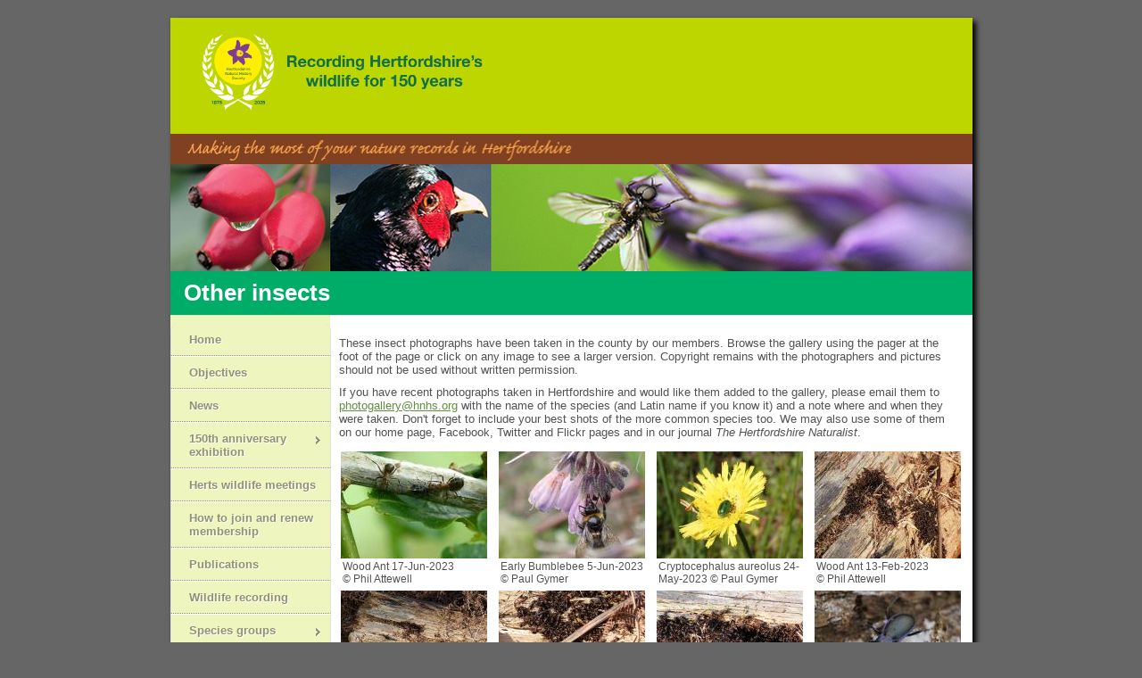

--- FILE ---
content_type: text/html; charset=utf-8
request_url: https://hnhs.org/gallery/other-insects?page=0%2C4
body_size: 8378
content:
<!DOCTYPE html>
<!--[if IEMobile 7]><html class="iem7"  lang="en" dir="ltr"><![endif]-->
<!--[if lte IE 6]><html class="lt-ie9 lt-ie8 lt-ie7"  lang="en" dir="ltr"><![endif]-->
<!--[if (IE 7)&(!IEMobile)]><html class="lt-ie9 lt-ie8"  lang="en" dir="ltr"><![endif]-->
<!--[if IE 8]><html class="lt-ie9"  lang="en" dir="ltr"><![endif]-->
<!--[if (gte IE 9)|(gt IEMobile 7)]><!--><html  lang="en" dir="ltr" prefix="content: http://purl.org/rss/1.0/modules/content/ dc: http://purl.org/dc/terms/ foaf: http://xmlns.com/foaf/0.1/ og: http://ogp.me/ns# rdfs: http://www.w3.org/2000/01/rdf-schema# sioc: http://rdfs.org/sioc/ns# sioct: http://rdfs.org/sioc/types# skos: http://www.w3.org/2004/02/skos/core# xsd: http://www.w3.org/2001/XMLSchema#"><!--<![endif]-->

<head>
  <meta charset="utf-8" />
<meta name="Generator" content="Drupal 7 (http://drupal.org)" />
<link rel="canonical" href="/gallery/other-insects" />
<link rel="shortlink" href="/node/658" />
<link rel="shortcut icon" href="https://www.hnhs.org/sites/all/themes/zenHNHS/favicon.ico" type="image/vnd.microsoft.icon" />
<meta name="viewport" content="initial-scale=1.0, maximum-scale=1.0, user-scalable=no" />
  <title>HNHS | Other insects</title>

      <meta name="MobileOptimized" content="width">
    <meta name="HandheldFriendly" content="true">
    <meta name="viewport" content="width=device-width">
    <!--[if IEMobile]><meta http-equiv="cleartype" content="on"><![endif]-->

  <style>
@import url("https://www.hnhs.org/modules/system/system.base.css?sq18iw");
</style>
<style>
@import url("https://www.hnhs.org/sites/all/modules/date/date_api/date.css?sq18iw");
@import url("https://www.hnhs.org/sites/all/modules/date/date_popup/themes/datepicker.1.7.css?sq18iw");
@import url("https://www.hnhs.org/modules/field/theme/field.css?sq18iw");
@import url("https://www.hnhs.org/modules/node/node.css?sq18iw");
@import url("https://www.hnhs.org/sites/all/modules/custom/node_gallery_extend/css/default2.css?sq18iw");
@import url("https://www.hnhs.org/modules/search/search.css?sq18iw");
@import url("https://www.hnhs.org/sites/all/modules/custom/transactionsarchive/css/transactionsarchive.css?sq18iw");
@import url("https://www.hnhs.org/modules/user/user.css?sq18iw");
@import url("https://www.hnhs.org/sites/all/modules/custom/wildliferecording/css/default.css?sq18iw");
@import url("https://www.hnhs.org/sites/all/modules/views/css/views.css?sq18iw");
@import url("https://www.hnhs.org/sites/all/modules/ckeditor/css/ckeditor.css?sq18iw");
</style>
<style>
@import url("https://www.hnhs.org/sites/all/modules/ctools/css/ctools.css?sq18iw");
@import url("https://www.hnhs.org/sites/all/modules/panels/css/panels.css?sq18iw");
@import url("https://www.hnhs.org/sites/all/modules/node_gallery/node_gallery.css?sq18iw");
@import url("https://www.hnhs.org/sites/all/libraries/superfish/css/superfish.css?sq18iw");
@import url("https://www.hnhs.org/sites/all/libraries/superfish/css/superfish-vertical.css?sq18iw");
@import url("https://www.hnhs.org/sites/all/libraries/superfish/style/simple/simple.css?sq18iw");
</style>
<style>
@import url("https://www.hnhs.org/sites/all/themes/zenHNHS/css/styles.css?sq18iw");
</style>
  <script src="https://www.hnhs.org/misc/jquery.js?v=1.4.4"></script>
<script src="https://www.hnhs.org/misc/jquery-extend-3.4.0.js?v=1.4.4"></script>
<script src="https://www.hnhs.org/misc/jquery-html-prefilter-3.5.0-backport.js?v=1.4.4"></script>
<script src="https://www.hnhs.org/misc/jquery.once.js?v=1.2"></script>
<script src="https://www.hnhs.org/misc/drupal.js?sq18iw"></script>
<script src="https://www.hnhs.org/sites/all/modules/spamspan/spamspan.js?sq18iw"></script>
<script src="https://www.hnhs.org/sites/all/modules/custom/wildliferecording/js/wildliferecording.js?sq18iw"></script>
<script src="https://www.hnhs.org/sites/all/modules/jcaption/jcaption.js?sq18iw"></script>
<script src="https://www.hnhs.org/sites/all/modules/google_analytics/googleanalytics.js?sq18iw"></script>
<script>(function(i,s,o,g,r,a,m){i["GoogleAnalyticsObject"]=r;i[r]=i[r]||function(){(i[r].q=i[r].q||[]).push(arguments)},i[r].l=1*new Date();a=s.createElement(o),m=s.getElementsByTagName(o)[0];a.async=1;a.src=g;m.parentNode.insertBefore(a,m)})(window,document,"script","https://www.google-analytics.com/analytics.js","ga");ga("create", "UA-90954032-1", {"cookieDomain":"auto"});ga("set", "anonymizeIp", true);ga("send", "pageview");</script>
<script src="https://www.hnhs.org/sites/all/libraries/superfish/jquery.hoverIntent.minified.js?sq18iw"></script>
<script src="https://www.hnhs.org/sites/all/libraries/superfish/sfsmallscreen.js?sq18iw"></script>
<script src="https://www.hnhs.org/sites/all/libraries/superfish/supposition.js?sq18iw"></script>
<script src="https://www.hnhs.org/sites/all/libraries/superfish/superfish.js?sq18iw"></script>
<script src="https://www.hnhs.org/sites/all/libraries/superfish/supersubs.js?sq18iw"></script>
<script src="https://www.hnhs.org/sites/all/modules/superfish/superfish.js?sq18iw"></script>
<script>jQuery.extend(Drupal.settings, {"basePath":"\/","pathPrefix":"","setHasJsCookie":0,"ajaxPageState":{"theme":"zenHNHS","theme_token":"YmEPvJ5ZRZWZz60XQUfb9fO6a7r1rKPqyWgcrYVgYjw","js":{"misc\/jquery.js":1,"misc\/jquery-extend-3.4.0.js":1,"misc\/jquery-html-prefilter-3.5.0-backport.js":1,"misc\/jquery.once.js":1,"misc\/drupal.js":1,"sites\/all\/modules\/spamspan\/spamspan.js":1,"sites\/all\/modules\/custom\/wildliferecording\/js\/wildliferecording.js":1,"sites\/all\/modules\/jcaption\/jcaption.js":1,"sites\/all\/modules\/google_analytics\/googleanalytics.js":1,"0":1,"sites\/all\/libraries\/superfish\/jquery.hoverIntent.minified.js":1,"sites\/all\/libraries\/superfish\/sfsmallscreen.js":1,"sites\/all\/libraries\/superfish\/supposition.js":1,"sites\/all\/libraries\/superfish\/superfish.js":1,"sites\/all\/libraries\/superfish\/supersubs.js":1,"sites\/all\/modules\/superfish\/superfish.js":1},"css":{"modules\/system\/system.base.css":1,"modules\/system\/system.menus.css":1,"modules\/system\/system.messages.css":1,"modules\/system\/system.theme.css":1,"sites\/all\/modules\/date\/date_api\/date.css":1,"sites\/all\/modules\/date\/date_popup\/themes\/datepicker.1.7.css":1,"modules\/field\/theme\/field.css":1,"modules\/node\/node.css":1,"sites\/all\/modules\/custom\/node_gallery_extend\/css\/default2.css":1,"modules\/search\/search.css":1,"sites\/all\/modules\/custom\/transactionsarchive\/css\/transactionsarchive.css":1,"modules\/user\/user.css":1,"sites\/all\/modules\/custom\/wildliferecording\/css\/default.css":1,"sites\/all\/modules\/views\/css\/views.css":1,"sites\/all\/modules\/ckeditor\/css\/ckeditor.css":1,"sites\/all\/modules\/ctools\/css\/ctools.css":1,"sites\/all\/modules\/panels\/css\/panels.css":1,"sites\/all\/modules\/node_gallery\/node_gallery.css":1,"sites\/all\/libraries\/superfish\/css\/superfish.css":1,"sites\/all\/libraries\/superfish\/css\/superfish-vertical.css":1,"sites\/all\/libraries\/superfish\/style\/simple\/simple.css":1,"sites\/all\/themes\/zenHNHS\/system.menus.css":1,"sites\/all\/themes\/zenHNHS\/system.messages.css":1,"sites\/all\/themes\/zenHNHS\/system.theme.css":1,"sites\/all\/themes\/zenHNHS\/css\/styles.css":1}},"jcaption":{"jcaption_selectors":["#main-pane .field img","#main-pane .field-item img"],"jcaption_alt_title":"title","jcaption_requireText":1,"jcaption_copyStyle":0,"jcaption_removeStyle":0,"jcaption_removeClass":0,"jcaption_removeAlign":0,"jcaption_copyAlignmentToClass":1,"jcaption_copyFloatToClass":1,"jcaption_copyClassToClass":0,"jcaption_autoWidth":1,"jcaption_keepLink":0,"jcaption_styleMarkup":"","jcaption_animate":0,"jcaption_showDuration":"200","jcaption_hideDuration":"200"},"googleanalytics":{"trackOutbound":1,"trackMailto":1,"trackDownload":1,"trackDownloadExtensions":"7z|aac|arc|arj|asf|asx|avi|bin|csv|doc(x|m)?|dot(x|m)?|exe|flv|gif|gz|gzip|hqx|jar|jpe?g|js|mp(2|3|4|e?g)|mov(ie)?|msi|msp|pdf|phps|png|ppt(x|m)?|pot(x|m)?|pps(x|m)?|ppam|sld(x|m)?|thmx|qtm?|ra(m|r)?|sea|sit|tar|tgz|torrent|txt|wav|wma|wmv|wpd|xls(x|m|b)?|xlt(x|m)|xlam|xml|z|zip"},"superfish":{"1":{"id":"1","sf":{"animation":{"opacity":"show","width":"show"},"speed":"\u0027normal\u0027","autoArrows":true,"dropShadows":false,"disableHI":false},"plugins":{"smallscreen":{"mode":"window_width","addSelected":false,"menuClasses":false,"hyperlinkClasses":false,"title":"Main menu"},"supposition":true,"bgiframe":false,"supersubs":{"minWidth":"12","maxWidth":"27","extraWidth":1}}}}});</script>
      <!--[if lt IE 9]>
    <script src="/sites/all/themes/zen/js/html5-respond.js"></script>
    <![endif]-->
  </head>
<body class="html not-front not-logged-in no-sidebars page-node page-node- page-node-658 node-type-node-gallery-gallery section-gallery" >
      <p id="skip-link">
      <a href="#main-menu" class="element-invisible element-focusable">Jump to navigation</a>
    </p>
      
<div id="page">
  
  <div id="wrapper">
    <header class="header" id="header" role="banner">
      <div id="header">
       <div id="header-banner1">
          <h1 class="HollyHack">
          	  <div class="region region-header-banner">
    <div id="block-block-2" class="block block-block first last odd">

      
  <p><img alt="" src="/sites/default/files/images/icons-and-logos/HNHS%20150%20years_landscape_rev_large.png" style="height:109px;width:350px;" /></p>

</div>
  </div>
          </h1>
        </div> <!-- header-banner1 -->
        <div id="header-banner2">
         	  <div class="region region-header-tagline">
    <div id="block-block-5" class="block block-block first last odd">

      
  <p><a href="/"><img alt="" src="/sites/default/files/images/banner.jpg" style="height:34px;width:900px;" /></a></p>

</div>
  </div>
        </div> <!-- header-banner2 -->
        <div id="header-image">
                  </div> <!-- header-image -->
        <div id="header-title">
                       <h2 class="title" id="page-title">
           Other insects         </h2>
                      </div> <!-- header-title -->
      </div> <!-- header -->
    </header>
<!--two column layout-->
    <div id="main">
      <div id="main-pane-wrapper" class="container2 twocol">
        <div class="container1">
          <div id="main-pane">
                        


<article class="node-658 node node-node-gallery-gallery view-mode-full clearfix" about="/gallery/other-insects" typeof="sioc:Item foaf:Document">

      <header>
                  <span property="dc:title" content="Other insects" class="rdf-meta element-hidden"></span>
      
          </header>
  
  <div class="field field-name-body field-type-text-with-summary field-label-hidden"><div class="field-items"><div class="field-item even" property="content:encoded"><p>These insect photographs have been taken in the county by our members. Browse the gallery using the pager at the foot of the page or click on any image to see a larger version. Copyright remains with the photographers and pictures should not be used without written permission.</p>
<p>If you have recent photographs taken in Hertfordshire and would like them added to the gallery, please email them to <a href="&#109;&#97;&#105;&#108;&#116;&#111;&#58;&#112;&#104;&#111;&#116;&#111;&#103;&#97;&#108;&#108;&#101;&#114;&#121;&#64;&#104;&#110;&#104;&#115;&#46;&#111;&#114;&#103;">&#112;&#104;&#111;&#116;&#111;&#103;&#97;&#108;&#108;&#101;&#114;&#121;&#64;&#104;&#110;&#104;&#115;&#46;&#111;&#114;&#103;</a> with the name of the species (and Latin name if you know it) and a note where and when they were taken. Don't forget to include your best shots of the more common species too. We may also use some of them on our home page, Facebook, Twitter and Flickr pages and in our journal <em>The Hertfordshire Naturalist</em>.</p>
</div></div></div><div class="view view-node-gallery-gallery-item-views view-id-node_gallery_gallery_item_views view-display-id-embed_1 view-dom-id-e8d8496d42a5e259145ce5e7cf488d4b">
        
  
  
      <div class="view-content">
      <table class="views-view-grid cols-4">
  
  <tbody>
          <tr  class="row-1 row-first">
                  <td  class="col-1 col-first">
            <article class="node-13437 node node-node-gallery-item node-promoted view-mode-node_gallery_node_thumbnail clearfix" about="/gallery/wood-ant-lachnus-roboris-aphid" typeof="sioc:Item foaf:Document">

  <div class="field field-name-node-gallery-media field-type-file field-label-hidden"><div class="field-items"><div class="field-item even"><div id="file-14467" class="file file-image file-image-jpeg">

        <h2 class="element-invisible"><a href="/file/formica-rufa-lachnus-roboris-aphidsbishopswood-1763pattewelljpg">Formica rufa with Lachnus roboris aphids.Bishop&#039;sWood 17.6.3.PAttewell.JPG</a></h2>
    
  
  <div class="content">
    <a href="/gallery/wood-ant-lachnus-roboris-aphid"><img typeof="foaf:Image" src="https://www.hnhs.org/sites/default/files/styles/node_gallery_thumbnail/public/node_gallery/Formica%20rufa%20with%20Lachnus%20roboris%20aphids.Bishop%27sWood%2017.6.3.PAttewell.JPG?itok=IcgPseCa" width="164" height="120" alt="" /></a>  </div>

  
</div>
</div></div></div>  <p>
  Wood Ant  <span class="date-display-single" property="dc:date" datatype="xsd:dateTime" content="2023-06-17T00:00:00+01:00">17-Jun-2023</span> &copy;&nbsp;Phil Attewell		
  </p>

</article>
          </td>
                  <td  class="col-2">
            <article class="node-13320 node node-node-gallery-item node-promoted view-mode-node_gallery_node_thumbnail clearfix" about="/gallery/early-bumblebee-paracitellus-mites" typeof="sioc:Item foaf:Document">

  <div class="field field-name-node-gallery-media field-type-file field-label-hidden"><div class="field-items"><div class="field-item even"><div id="file-14345" class="file file-image file-image-jpeg">

        <h2 class="element-invisible"><a href="/file/early-bumblebeewithmites5623broxbournepgymerjpg">Early Bumblebeewithmites.5.6.23.Broxbourne.PGymer.jpg</a></h2>
    
  
  <div class="content">
    <a href="/gallery/early-bumblebee-paracitellus-mites"><img typeof="foaf:Image" src="https://www.hnhs.org/sites/default/files/styles/node_gallery_thumbnail/public/node_gallery/Early%20Bumblebeewithmites.5.6.23.Broxbourne.PGymer.jpg?itok=V8uVj6R_" width="164" height="120" alt="" /></a>  </div>

  
</div>
</div></div></div>  <p>
  Early Bumblebee  <span class="date-display-single" property="dc:date" datatype="xsd:dateTime" content="2023-06-05T00:00:00+01:00">5-Jun-2023</span> &copy;&nbsp;Paul Gymer		
  </p>

</article>
          </td>
                  <td  class="col-3">
            <article class="node-13299 node node-node-gallery-item node-promoted view-mode-node_gallery_node_thumbnail clearfix" about="/gallery/cryptocephalus-aureolus-hypochaeris-cat%E2%80%99s-ear" typeof="sioc:Item foaf:Document">

  <div class="field field-name-node-gallery-media field-type-file field-label-hidden"><div class="field-items"><div class="field-item even"><div id="file-14321" class="file file-image file-image-jpeg">

        <h2 class="element-invisible"><a href="/file/cryptocephalus-aureolusbroxbourne24523pgymerjpg-0">Cryptocephalus aureolus.Broxbourne.24.5.23.PGymer.jpg</a></h2>
    
  
  <div class="content">
    <a href="/gallery/cryptocephalus-aureolus-hypochaeris-cat%E2%80%99s-ear"><img typeof="foaf:Image" src="https://www.hnhs.org/sites/default/files/styles/node_gallery_thumbnail/public/node_gallery/Cryptocephalus%20aureolus.Broxbourne.24.5.23.PGymer.jpg?itok=gkLbzs0W" width="164" height="120" alt="" /></a>  </div>

  
</div>
</div></div></div>  <p>
  Cryptocephalus aureolus   <span class="date-display-single" property="dc:date" datatype="xsd:dateTime" content="2023-05-24T00:00:00+01:00">24-May-2023</span> &copy;&nbsp;Paul Gymer		
  </p>

</article>
          </td>
                  <td  class="col-4 col-last">
            <article class="node-13057 node node-node-gallery-item node-promoted view-mode-node_gallery_node_thumbnail clearfix" about="/gallery/wood-ants-massing-bishops-wood-2" typeof="sioc:Item foaf:Document">

  <div class="field field-name-node-gallery-media field-type-file field-label-hidden"><div class="field-items"><div class="field-item even"><div id="file-14016" class="file file-image file-image-jpeg">

        <h2 class="element-invisible"><a href="/file/woodants4bishopswoodpattewell13223jpg">WoodAnts4.BishopsWood.PAttewell.13.2.23.jpg</a></h2>
    
  
  <div class="content">
    <a href="/gallery/wood-ants-massing-bishops-wood-2"><img typeof="foaf:Image" src="https://www.hnhs.org/sites/default/files/styles/node_gallery_thumbnail/public/node_gallery/WoodAnts4.BishopsWood.PAttewell.13.2.23.jpg?itok=NJlE3xVW" width="164" height="120" alt="" /></a>  </div>

  
</div>
</div></div></div>  <p>
  Wood Ant  <span class="date-display-single" property="dc:date" datatype="xsd:dateTime" content="2023-02-13T00:00:00+00:00">13-Feb-2023</span> &copy;&nbsp;Phil Attewell		
  </p>

</article>
          </td>
              </tr>
          <tr  class="row-2">
                  <td  class="col-1 col-first">
            <article class="node-13058 node node-node-gallery-item node-promoted view-mode-node_gallery_node_thumbnail clearfix" about="/gallery/wood-ants-massing-bishops-wood-3" typeof="sioc:Item foaf:Document">

  <div class="field field-name-node-gallery-media field-type-file field-label-hidden"><div class="field-items"><div class="field-item even"><div id="file-14017" class="file file-image file-image-jpeg">

        <h2 class="element-invisible"><a href="/file/woodants3bishopswoodpattewell13223jpg-0">WoodAnts3.BishopsWood.PAttewell.13.2.23.jpg</a></h2>
    
  
  <div class="content">
    <a href="/gallery/wood-ants-massing-bishops-wood-3"><img typeof="foaf:Image" src="https://www.hnhs.org/sites/default/files/styles/node_gallery_thumbnail/public/node_gallery/WoodAnts3.BishopsWood.PAttewell.13.2.23_0.jpg?itok=pAJPTY_-" width="164" height="120" alt="" /></a>  </div>

  
</div>
</div></div></div>  <p>
  Wood Ant  <span class="date-display-single" property="dc:date" datatype="xsd:dateTime" content="2023-02-13T00:00:00+00:00">13-Feb-2023</span> &copy;&nbsp;Phil Attewell		
  </p>

</article>
          </td>
                  <td  class="col-2">
            <article class="node-13054 node node-node-gallery-item node-promoted view-mode-node_gallery_node_thumbnail clearfix" about="/gallery/wood-ants-massing-bishops-wood" typeof="sioc:Item foaf:Document">

  <div class="field field-name-node-gallery-media field-type-file field-label-hidden"><div class="field-items"><div class="field-item even"><div id="file-14013" class="file file-image file-image-jpeg">

        <h2 class="element-invisible"><a href="/file/woodantsbishopswoodpattewell13223jpg-0">WoodAnts.BishopsWood.PAttewell.13.2.23.JPG</a></h2>
    
  
  <div class="content">
    <a href="/gallery/wood-ants-massing-bishops-wood"><img typeof="foaf:Image" src="https://www.hnhs.org/sites/default/files/styles/node_gallery_thumbnail/public/node_gallery/WoodAnts.BishopsWood.PAttewell.13.2.23.JPG?itok=ei16ZiEu" width="164" height="120" alt="" /></a>  </div>

  
</div>
</div></div></div>  <p>
  Wood Ant  <span class="date-display-single" property="dc:date" datatype="xsd:dateTime" content="2023-02-13T00:00:00+00:00">13-Feb-2023</span> &copy;&nbsp;Phil Attewell		
  </p>

</article>
          </td>
                  <td  class="col-3">
            <article class="node-13055 node node-node-gallery-item node-promoted view-mode-node_gallery_node_thumbnail clearfix" about="/gallery/wood-ants-massing-bishops-wood-0" typeof="sioc:Item foaf:Document">

  <div class="field field-name-node-gallery-media field-type-file field-label-hidden"><div class="field-items"><div class="field-item even"><div id="file-14014" class="file file-image file-image-jpeg">

        <h2 class="element-invisible"><a href="/file/woodants2bishopswoodpattewell13223jpg">WoodAnts2.BishopsWood.PAttewell.13.2.23.jpg</a></h2>
    
  
  <div class="content">
    <a href="/gallery/wood-ants-massing-bishops-wood-0"><img typeof="foaf:Image" src="https://www.hnhs.org/sites/default/files/styles/node_gallery_thumbnail/public/node_gallery/WoodAnts2.BishopsWood.PAttewell.13.2.23.jpg?itok=yI-QNpR2" width="164" height="120" alt="" /></a>  </div>

  
</div>
</div></div></div>  <p>
  Wood Ant  <span class="date-display-single" property="dc:date" datatype="xsd:dateTime" content="2023-02-13T00:00:00+00:00">13-Feb-2023</span> &copy;&nbsp;Phil Attewell		
  </p>

</article>
          </td>
                  <td  class="col-4 col-last">
            <article class="node-12947 node node-node-gallery-item node-promoted view-mode-node_gallery_node_thumbnail clearfix" about="/gallery/carabus-problematicus-december-snow" typeof="sioc:Item foaf:Document">

  <div class="field field-name-node-gallery-media field-type-file field-label-hidden"><div class="field-items"><div class="field-item even"><div id="file-13908" class="file file-image file-image-jpeg">

        <h2 class="element-invisible"><a href="/file/carabus-problematicusnomansland181222icarlejpg-0">Carabus problematicusNomansland.18.12.22.ICarle.JPG</a></h2>
    
  
  <div class="content">
    <a href="/gallery/carabus-problematicus-december-snow"><img typeof="foaf:Image" src="https://www.hnhs.org/sites/default/files/styles/node_gallery_thumbnail/public/node_gallery/Carabus%20problematicusNomansland.18.12.22.ICarle.JPG?itok=BY03s5L2" width="164" height="120" alt="" /></a>  </div>

  
</div>
</div></div></div>  <p>
  Carabus problematicus  <span class="date-display-single" property="dc:date" datatype="xsd:dateTime" content="2022-12-18T00:00:00+00:00">18-Dec-2022</span> &copy;&nbsp;Ian Carle		
  </p>

</article>
          </td>
              </tr>
          <tr  class="row-3">
                  <td  class="col-1 col-first">
            <article class="node-12798 node node-node-gallery-item node-promoted view-mode-node_gallery_node_thumbnail clearfix" about="/gallery/7-spot-ladybird-2" typeof="sioc:Item foaf:Document">

  <div class="field field-name-node-gallery-media field-type-file field-label-hidden"><div class="field-items"><div class="field-item even"><div id="file-13764" class="file file-image file-image-jpeg">

        <h2 class="element-invisible"><a href="/file/7spothlewistherfield181022jpeg">7spot.HLewis.Therfield.18.10.22.jpeg</a></h2>
    
  
  <div class="content">
    <a href="/gallery/7-spot-ladybird-2"><img typeof="foaf:Image" src="https://www.hnhs.org/sites/default/files/styles/node_gallery_thumbnail/public/node_gallery/7spot.HLewis.Therfield.18.10.22.jpeg?itok=2LxDXlhr" width="164" height="120" alt="" /></a>  </div>

  
</div>
</div></div></div>  <p>
  7-spot Ladybird  <span class="date-display-single" property="dc:date" datatype="xsd:dateTime" content="2022-10-18T00:00:00+01:00">18-Oct-2022</span> &copy;&nbsp;Huw Lewis		
  </p>

</article>
          </td>
                  <td  class="col-2">
            <article class="node-12651 node node-node-gallery-item node-promoted view-mode-node_gallery_node_thumbnail clearfix" about="/gallery/nicrophorus-investigator" typeof="sioc:Item foaf:Document">

  <div class="field field-name-node-gallery-media field-type-file field-label-hidden"><div class="field-items"><div class="field-item even"><div id="file-13602" class="file file-image file-image-jpeg">

        <h2 class="element-invisible"><a href="/file/burying-beetlenicrophorus-investigator-bishops-stortford-150822rmelarangejpg">Burying beetle.Nicrophorus investigator. Bishop&#039;s Stortford 15.08.22.RMelarange.jpg</a></h2>
    
  
  <div class="content">
    <a href="/gallery/nicrophorus-investigator"><img typeof="foaf:Image" src="https://www.hnhs.org/sites/default/files/styles/node_gallery_thumbnail/public/node_gallery/Burying%20beetle.Nicrophorus%20investigator.%20Bishop%27s%20Stortford%2015.08.22.RMelarange.jpg?itok=fGaQ3m4l" width="164" height="120" alt="" /></a>  </div>

  
</div>
</div></div></div>  <p>
  Banded Sexton Beetle / Burying Beetle  <span class="date-display-single" property="dc:date" datatype="xsd:dateTime" content="2022-08-15T00:00:00+01:00">15-Aug-2022</span> &copy;&nbsp;Richard Melarange		
  </p>

</article>
          </td>
                  <td  class="col-3">
            <article class="node-12604 node node-node-gallery-item node-promoted view-mode-node_gallery_node_thumbnail clearfix" about="/gallery/hornet-hoverfly-0" typeof="sioc:Item foaf:Document">

  <div class="field field-name-node-gallery-media field-type-file field-label-hidden"><div class="field-items"><div class="field-item even"><div id="file-13554" class="file file-image file-image-jpeg">

        <h2 class="element-invisible"><a href="/file/hornethoverflywgc26722hlewisjpg">HornetHoverfly.WGC_.26.7.22.HLewis.jpg</a></h2>
    
  
  <div class="content">
    <a href="/gallery/hornet-hoverfly-0"><img typeof="foaf:Image" src="https://www.hnhs.org/sites/default/files/styles/node_gallery_thumbnail/public/node_gallery/HornetHoverfly.WGC_.26.7.22.HLewis.jpg?itok=pzhFX3rf" width="164" height="120" alt="" /></a>  </div>

  
</div>
</div></div></div>  <p>
  Hornet Hoverfly  <span class="date-display-single" property="dc:date" datatype="xsd:dateTime" content="2022-07-26T00:00:00+01:00">26-Jul-2022</span> &copy;&nbsp;Huw Lewis		
  </p>

</article>
          </td>
                  <td  class="col-4 col-last">
            <article class="node-12556 node node-node-gallery-item node-promoted view-mode-node_gallery_node_thumbnail clearfix" about="/gallery/common-red-soldier-beetles" typeof="sioc:Item foaf:Document">

  <div class="field field-name-node-gallery-media field-type-file field-label-hidden"><div class="field-items"><div class="field-item even"><div id="file-13506" class="file file-image file-image-jpeg">

        <h2 class="element-invisible"><a href="/file/common-red-soldier-beetlesilvermeadebroxbournejuly22pgymerjpg"> Common Red Soldier Beetle.Silvermeade.Broxbourne.July22.PGymer.JPG</a></h2>
    
  
  <div class="content">
    <a href="/gallery/common-red-soldier-beetles"><img typeof="foaf:Image" src="https://www.hnhs.org/sites/default/files/styles/node_gallery_thumbnail/public/node_gallery/%20Common%20Red%20Soldier%20Beetle.Silvermeade.Broxbourne.July22.PGymer.JPG?itok=AzDt6L4v" width="164" height="120" alt="" /></a>  </div>

  
</div>
</div></div></div>  <p>
  Common Red Soldier Beetle  <span class="date-display-single" property="dc:date" datatype="xsd:dateTime" content="2022-07-13T00:00:00+01:00">13-Jul-2022</span> &copy;&nbsp;Paul Gymer		
  </p>

</article>
          </td>
              </tr>
          <tr  class="row-4 row-last">
                  <td  class="col-1 col-first">
            <article class="node-12557 node node-node-gallery-item node-promoted view-mode-node_gallery_node_thumbnail clearfix" about="/gallery/tortoise-bug-final-instar" typeof="sioc:Item foaf:Document">

  <div class="field field-name-node-gallery-media field-type-file field-label-hidden"><div class="field-items"><div class="field-item even"><div id="file-13507" class="file file-image file-image-jpeg">

        <h2 class="element-invisible"><a href="/file/final-instar-nymphtortoise-bug-eurygaster-testudinariasilvermeadebroxbournepgymerjuly22jpg">Final instar nymph.Tortoise Bug - Eurygaster testudinaria.Silvermeade.Broxbourne.PGymer.July22.JPG</a></h2>
    
  
  <div class="content">
    <a href="/gallery/tortoise-bug-final-instar"><img typeof="foaf:Image" src="https://www.hnhs.org/sites/default/files/styles/node_gallery_thumbnail/public/node_gallery/Final%20instar%20nymph.Tortoise%20Bug%20-%20Eurygaster%20testudinaria.Silvermeade.Broxbourne.PGymer.July22.JPG?itok=7uTbNxrc" width="164" height="120" alt="" /></a>  </div>

  
</div>
</div></div></div>  <p>
  Tortoise Bug  <span class="date-display-single" property="dc:date" datatype="xsd:dateTime" content="2022-07-13T00:00:00+01:00">13-Jul-2022</span> &copy;&nbsp;Paul Gymer		
  </p>

</article>
          </td>
                  <td  class="col-2">
            <article class="node-12542 node node-node-gallery-item node-promoted view-mode-node_gallery_node_thumbnail clearfix" about="/gallery/pellucid-hoverfly" typeof="sioc:Item foaf:Document">

  <div class="field field-name-node-gallery-media field-type-file field-label-hidden"><div class="field-items"><div class="field-item even"><div id="file-13481" class="file file-image file-image-jpeg">

        <h2 class="element-invisible"><a href="/file/volucella-pellucens-bishops-stortford-20722-richard-melarange-dsc3707jpeg">Volucella pellucens Bishop&#039;s Stortford, 2.07.22 Richard Melarange DSC_3707.jpeg</a></h2>
    
  
  <div class="content">
    <a href="/gallery/pellucid-hoverfly"><img typeof="foaf:Image" src="https://www.hnhs.org/sites/default/files/styles/node_gallery_thumbnail/public/node_gallery/Volucella%20pellucens%20Bishop%27s%20Stortford%2C%202.07.22%20Richard%20Melarange%20DSC_3707.jpeg?itok=BkZOdEES" width="164" height="120" alt="" /></a>  </div>

  
</div>
</div></div></div>  <p>
  Pellucid Fly  <span class="date-display-single" property="dc:date" datatype="xsd:dateTime" content="2022-07-02T00:00:00+01:00">2-Jul-2022</span> &copy;&nbsp;Richard Melarange		
  </p>

</article>
          </td>
                  <td  class="col-3">
            <article class="node-12434 node node-node-gallery-item node-promoted view-mode-node_gallery_node_thumbnail clearfix" about="/gallery/clown-beetle-possibly-margarinotus-brunneus" typeof="sioc:Item foaf:Document">

  <div class="field field-name-node-gallery-media field-type-file field-label-hidden"><div class="field-items"><div class="field-item even"><div id="file-13363" class="file file-image file-image-jpeg">

        <h2 class="element-invisible"><a href="/file/p5232764-clown-beetle-possibly-margarinotus-brunneusjpg">P5232764 A Clown Beetle, possibly Margarinotus brunneus.JPG</a></h2>
    
  
  <div class="content">
    <a href="/gallery/clown-beetle-possibly-margarinotus-brunneus"><img typeof="foaf:Image" src="https://www.hnhs.org/sites/default/files/styles/node_gallery_thumbnail/public/node_gallery/P5232764%20A%20Clown%20Beetle%2C%20possibly%20Margarinotus%20brunneus.JPG?itok=J7AvHLTT" width="164" height="120" alt="" /></a>  </div>

  
</div>
</div></div></div>  <p>
  Clown Beetle  <span class="date-display-single" property="dc:date" datatype="xsd:dateTime" content="2022-05-24T00:00:00+01:00">24-May-2022</span> &copy;&nbsp;Paul Gymer		
  </p>

</article>
          </td>
                  <td  class="col-4 col-last">
            <article class="node-12435 node node-node-gallery-item node-promoted view-mode-node_gallery_node_thumbnail clearfix" about="/gallery/ant-lasius-sp-feeding-aphids" typeof="sioc:Item foaf:Document">

  <div class="field field-name-node-gallery-media field-type-file field-label-hidden"><div class="field-items"><div class="field-item even"><div id="file-13364" class="file file-image file-image-jpeg">

        <h2 class="element-invisible"><a href="/file/p5232766-ant-lasius-sp-feeding-aphidsjpg-0">P5232766 Ant - Lasius sp., feeding on aphids.JPG</a></h2>
    
  
  <div class="content">
    <a href="/gallery/ant-lasius-sp-feeding-aphids"><img typeof="foaf:Image" src="https://www.hnhs.org/sites/default/files/styles/node_gallery_thumbnail/public/node_gallery/P5232766%20Ant%20-%20Lasius%20sp.%2C%20feeding%20on%20aphids.JPG?itok=Wpfi7nPr" width="164" height="120" alt="" /></a>  </div>

  
</div>
</div></div></div>  <p>
  Lasius sp  <span class="date-display-single" property="dc:date" datatype="xsd:dateTime" content="2022-05-24T00:00:00+01:00">24-May-2022</span> &copy;&nbsp;Paul Gymer		
  </p>

</article>
          </td>
              </tr>
      </tbody>
</table>
    </div>
  
      <h2 class="element-invisible">Pages</h2><div class="item-list"><ul class="pager"><li class="pager-first first"><a title="Go to first page" href="/gallery/other-insects?page=0%2C0">« first</a></li>
<li class="pager-previous"><a title="Go to previous page" href="/gallery/other-insects?page=0%2C3">‹ previous</a></li>
<li class="pager-item"><a title="Go to page 1" href="/gallery/other-insects?page=0%2C0">1</a></li>
<li class="pager-item"><a title="Go to page 2" href="/gallery/other-insects?page=0%2C1">2</a></li>
<li class="pager-item"><a title="Go to page 3" href="/gallery/other-insects?page=0%2C2">3</a></li>
<li class="pager-item"><a title="Go to page 4" href="/gallery/other-insects?page=0%2C3">4</a></li>
<li class="pager-current">5</li>
<li class="pager-item"><a title="Go to page 6" href="/gallery/other-insects?page=0%2C5">6</a></li>
<li class="pager-item"><a title="Go to page 7" href="/gallery/other-insects?page=0%2C6">7</a></li>
<li class="pager-item"><a title="Go to page 8" href="/gallery/other-insects?page=0%2C7">8</a></li>
<li class="pager-item"><a title="Go to page 9" href="/gallery/other-insects?page=0%2C8">9</a></li>
<li class="pager-ellipsis">…</li>
<li class="pager-next"><a title="Go to next page" href="/gallery/other-insects?page=0%2C5">next ›</a></li>
<li class="pager-last last"><a title="Go to last page" href="/gallery/other-insects?page=0%2C10">last »</a></li>
</ul></div>  
  
  
  
  
</div>
  
  
</article>
          </div> <!-- main-pane -->
          <div id="navbar">
              <div class="region region-left-rail">
    <div id="block-superfish-1" class="block block-superfish first last odd">

      
  <ul id="superfish-1" class="menu sf-menu sf-main-menu sf-vertical sf-style-simple sf-total-items-17 sf-parent-items-7 sf-single-items-10"><li id="menu-218-1" class="sf-item-1 sf-depth-1 sf-no-children"><a href="/" class="sf-depth-1">Home</a></li><li id="menu-418-1" class="sf-item-2 sf-depth-1 sf-no-children"><a href="/objectives" class="sf-depth-1">Objectives</a></li><li id="menu-546-1" class="sf-item-3 sf-depth-1 sf-no-children"><a href="/news" class="sf-depth-1">News</a></li><li id="menu-4225-1" class="sf-item-4 sf-depth-1 sf-total-children-1 sf-parent-children-0 sf-single-children-1 menuparent"><a href="/content/wild-about-hertfordshire-%E2%80%93-hnhs-150th-anniversary-exhibition" title="Pages linked to exhibits in the HNHS 150th anniversary exhibition at St Albans Museum (21 March - 6 July 2025)" class="sf-depth-1 menuparent">150th anniversary exhibition</a><ul><li id="menu-4226-1" class="sf-item-1 sf-depth-2 sf-no-children"><a href="/content/wild-about-hertfordshire-%E2%80%93-hnhs-150th-anniversary-exhibition" class="sf-depth-2">Wild About Hertfordshire – the HNHS 150th anniversary exhibition</a></li></ul></li><li id="menu-547-1" class="sf-item-5 sf-depth-1 sf-no-children"><a href="/meetings" title="" class="sf-depth-1">Herts wildlife meetings</a></li><li id="menu-419-1" class="sf-item-6 sf-depth-1 sf-no-children"><a href="/how-to-join" class="sf-depth-1">How to join and renew membership</a></li><li id="menu-548-1" class="sf-item-7 sf-depth-1 sf-no-children"><a href="/publications" class="sf-depth-1">Publications</a></li><li id="menu-549-1" class="sf-item-8 sf-depth-1 sf-no-children"><a href="/wildlife-recording" class="sf-depth-1">Wildlife recording</a></li><li id="menu-596-1" class="sf-item-9 sf-depth-1 sf-total-children-9 sf-parent-children-0 sf-single-children-9 menuparent"><a href="/species-groups" title="" class="sf-depth-1 menuparent">Species groups</a><ul><li id="menu-761-1" class="sf-item-1 sf-depth-2 sf-no-children"><a href="/species-groups/amphibians-and-reptiles" class="sf-depth-2">Amphibians and Reptiles</a></li><li id="menu-757-1" class="sf-item-2 sf-depth-2 sf-no-children"><a href="http://www.hnhs.org/herts-bird-club/home" title="" class="sf-depth-2">Birds</a></li><li id="menu-993-1" class="sf-item-3 sf-depth-2 sf-no-children"><a href="/species-groups/terrestrial-heteroptera" class="sf-depth-2">Bugs - Terrestrial Heteroptera</a></li><li id="menu-616-1" class="sf-item-4 sf-depth-2 sf-no-children"><a href="/species-groups/butterflies" class="sf-depth-2">Butterflies</a></li><li id="menu-762-1" class="sf-item-5 sf-depth-2 sf-no-children"><a href="/species-groups/dragonflies" class="sf-depth-2">Dragonflies</a></li><li id="menu-763-1" class="sf-item-6 sf-depth-2 sf-no-children"><a href="/species-groups/lichens" title="" class="sf-depth-2">Lichens</a></li><li id="menu-938-1" class="sf-item-7 sf-depth-2 sf-no-children"><a href="/species-groups/mammals" title="" class="sf-depth-2">Mammals</a></li><li id="menu-758-1" class="sf-item-8 sf-depth-2 sf-no-children"><a href="https://hertsmiddxmoths.uk/" title="" class="sf-depth-2">Moths</a></li><li id="menu-4187-1" class="sf-item-9 sf-depth-2 sf-no-children"><a href="/content/orthoptera-and-allied-insects" class="sf-depth-2">Orthoptera and allies</a></li></ul></li><li id="menu-765-1" class="sf-item-10 sf-depth-1 sf-total-children-5 sf-parent-children-0 sf-single-children-5 menuparent"><a href="/records-submission" class="sf-depth-1 menuparent">Submit records</a><ul><li id="menu-932-1" class="sf-item-1 sf-depth-2 sf-no-children"><a href="http://www.hnhs.org/herts-bird-club/recordsubmission" title="" class="sf-depth-2">Birds</a></li><li id="menu-939-1" class="sf-item-2 sf-depth-2 sf-no-children"><a href="http://www.hertsmiddx-butterflies.org.uk/sightings-new.php" title="" class="sf-depth-2">Butterfiles</a></li><li id="menu-942-1" class="sf-item-3 sf-depth-2 sf-no-children"><a href="/submit/dragonflies-and-damselflies" class="sf-depth-2">Dragonflies and Damselflies</a></li><li id="menu-941-1" class="sf-item-4 sf-depth-2 sf-no-children"><a href="https://hnhs.org/herts-flora-group/home" title="" class="sf-depth-2">Flora</a></li><li id="menu-755-1" class="sf-item-5 sf-depth-2 sf-no-children"><a href="/submit/mammals-amphibians-and-reptiles" class="sf-depth-2">Mammals, Amphibians and Reptiles</a></li></ul></li><li id="menu-597-1" class="sf-item-11 sf-depth-1 sf-no-children"><a href="/places-visit-now" title="" class="sf-depth-1">Places to visit</a></li><li id="menu-857-1" class="active-trail sf-item-12 sf-depth-1 sf-total-children-14 sf-parent-children-0 sf-single-children-14 menuparent"><a href="/galleries" title="" class="sf-depth-1 menuparent">Photographs</a><ul><li id="menu-856-1" class="sf-item-1 sf-depth-2 sf-no-children"><a href="/gallery/butterflies" class="sf-depth-2">Butterflies</a></li><li id="menu-4207-1" class="sf-item-2 sf-depth-2 sf-no-children"><a href="/gallery/spiders-harvestmen-and-mites" title="" class="sf-depth-2">Spiders, Harvestmen and Mites</a></li><li id="menu-4204-1" class="sf-item-3 sf-depth-2 sf-no-children"><a href="https://hnhs.org/gallery/mosses-and-liverworts" title="" class="sf-depth-2">Mosses and Liverworts</a></li><li id="menu-4213-1" class="sf-item-4 sf-depth-2 sf-no-children"><a href="/gallery/grasshoppers-crickets-bush-crickets" class="sf-depth-2">Grasshoppers, Crickets &amp; Bush-crickets</a></li><li id="menu-4214-1" class="sf-item-5 sf-depth-2 sf-no-children"><a href="/gallery/arthropods" class="sf-depth-2">Arthropods</a></li><li id="menu-2110-1" class="sf-item-6 sf-depth-2 sf-no-children"><a href="/gallery/amphibians-and-reptiles" class="sf-depth-2">Amphibians and reptiles</a></li><li id="menu-4194-1" class="sf-item-7 sf-depth-2 sf-no-children"><a href="https://www.hnhs.org/gallery/climate-change" title="" class="sf-depth-2">Climate change</a></li><li id="menu-1121-1" class="sf-item-8 sf-depth-2 sf-no-children"><a href="/gallery/dragonflies" class="sf-depth-2">Dragonflies</a></li><li id="menu-1254-1" class="sf-item-9 sf-depth-2 sf-no-children"><a href="/gallery/fungi" class="sf-depth-2">Fungi</a></li><li id="menu-1255-1" class="sf-item-10 sf-depth-2 sf-no-children"><a href="/gallery/mammals" class="sf-depth-2">Mammals</a></li><li id="menu-1256-1" class="sf-item-11 sf-depth-2 sf-no-children"><a href="/gallery/moths" class="sf-depth-2">Moths</a></li><li id="menu-1257-1" class="active-trail sf-item-12 sf-depth-2 sf-no-children"><a href="/gallery/other-insects" class="sf-depth-2 active">Other insects</a></li><li id="menu-4121-1" class="sf-item-13 sf-depth-2 sf-no-children"><a href="https://hnhs.org/gallery/molluscs" title="" class="sf-depth-2">Molluscs</a></li><li id="menu-4211-1" class="sf-item-14 sf-depth-2 sf-no-children"><a href="https://hnhs.org/gallery/trees" title="" class="sf-depth-2">Trees</a></li></ul></li><li id="menu-4037-1" class="sf-item-13 sf-depth-1 sf-total-children-2 sf-parent-children-0 sf-single-children-2 menuparent"><a href="/content/journals-archive" class="sf-depth-1 menuparent">Journals archive</a><ul><li id="menu-4039-1" class="sf-item-1 sf-depth-2 sf-no-children"><a href="/archivecontents" title="" class="sf-depth-2">View journals archive</a></li><li id="menu-4040-1" class="sf-item-2 sf-depth-2 sf-no-children"><a href="/archivesearch?clear=" title="" class="sf-depth-2">Search journals archive</a></li></ul></li><li id="menu-4041-1" class="sf-item-14 sf-depth-1 sf-total-children-4 sf-parent-children-1 sf-single-children-3 menuparent"><a href="/content/surveys-and-projects" class="sf-depth-1 menuparent">Surveys and projects</a><ul><li id="menu-4190-1" class="sf-item-1 sf-depth-2 sf-total-children-2 sf-parent-children-0 sf-single-children-2 menuparent"><a href="https://www.hnhs.org/content/hertfordshire%E2%80%99s-dragonflies-atlas-survey-2022-2027#overlay-context=" title="Information about the Herts Dragonfly Atlas Survey" class="sf-depth-2 menuparent">Dragonfly Atlas Survey 2022-2027</a><ul><li id="menu-4192-1" class="sf-item-1 sf-depth-3 sf-no-children"><a href="/content/aims-hertfordshire-dragonfly-and-damselfly-survey" class="sf-depth-3">Aims of the Hertfordshire Dragonfly and Damselfly Survey</a></li><li id="menu-4193-1" class="sf-item-2 sf-depth-3 sf-no-children"><a href="/content/dragonfly-and-damselfly-species-found-hertfordshire-2023" class="sf-depth-3">Dragonfly and damselfly species found in Hertfordshire (2023)</a></li></ul></li><li id="menu-600-1" class="sf-item-2 sf-depth-2 sf-no-children"><a href="/heartwood-project" class="sf-depth-2">Heartwood project</a></li><li id="menu-1127-1" class="sf-item-3 sf-depth-2 sf-no-children"><a href="/herts-invertebrate-project" class="sf-depth-2">Herts Invertebrate Project</a></li><li id="menu-1362-1" class="sf-item-4 sf-depth-2 sf-no-children"><a href="/article/mammals-reptiles-and-amphibians-new-countywide-survey" class="sf-depth-2">Mammal Atlas Project</a></li></ul></li><li id="menu-1123-1" class="sf-item-15 sf-depth-1 sf-no-children"><a href="/1875-awards" title="" class="sf-depth-1">Annual Awards</a></li><li id="menu-1323-1" class="sf-item-16 sf-depth-1 sf-total-children-2 sf-parent-children-0 sf-single-children-2 menuparent"><a href="/contact-us" class="sf-depth-1 menuparent">Contact us</a><ul><li id="menu-930-1" class="sf-item-1 sf-depth-2 sf-no-children"><a href="/contact-us/hertfordshire-county-recorders" class="sf-depth-2">Hertfordshire County Recorders</a></li><li id="menu-929-1" class="sf-item-2 sf-depth-2 sf-no-children"><a href="/contact-us/hnhs-management-committee" class="sf-depth-2">HNHS Management Committee</a></li></ul></li><li id="menu-599-1" class="sf-item-17 sf-depth-1 sf-no-children"><a href="/links" class="sf-depth-1">Links</a></li></ul>
</div>
  </div>
          </div> <!-- navbar -->
        </div> <!-- container1 -->
      </div> <!-- main-pane-wrapper container2 -->
    </div> <!-- main -->	
      <footer id="footer" class="region region-footer">
    <div id="block-system-user-menu" class="block block-system block-menu first last odd" role="navigation">

      
  <ul class="menu"><li class="menu__item is-leaf first last leaf"><a href="/user/login" class="menu__link">Login</a></li>
</ul>
</div>
  </footer>
  </div> <!-- wrapper -->
  <div id="colophon">
    <div id="colophon-left">
        <div class="region region-colophon-left">
    <div id="block-views-credit-block" class="block block-views first last odd">

      
  <div class="view view-credit view-id-credit view-display-id-block view-dom-id-f7d3f765df62fdaf5827e495496de2a2">
        
  
  
      <div class="view-content">
        <div class="views-row views-row-1 views-row-odd views-row-first views-row-last">
    <article class="node-172 node node-page view-mode-full clearfix" about="/content/credit" typeof="foaf:Document">

      <header>
                  <span property="dc:title" content="Credit" class="rdf-meta element-hidden"></span>
      
          </header>
  
  <div class="field field-name-body field-type-text-with-summary field-label-hidden"><div class="field-items"><div class="field-item even" property="content:encoded"><p>Site design by <a href="http://www.ltddesign.co.uk/">LTD Design Consultants</a>, development by <a href="http://garganeyconsulting.co.uk">Garganey Consulting</a>.</p>
</div></div></div>
  
  
</article>
  </div>
    </div>
  
  
  
  
  
  
</div>
</div>
  </div>
    </div>
    <div id="colophon-right">
        <div class="region region-colophon-right">
    <div id="block-views-copyright-block" class="block block-views first last odd">

      
  <div class="view view-copyright view-id-copyright view-display-id-block view-dom-id-fba5f1e9929a03a678c98c90c0840321">
        
  
  
      <div class="view-content">
        <div class="views-row views-row-1 views-row-odd views-row-first views-row-last">
    <article class="node-173 node node-page view-mode-full clearfix" about="/content/copyright" typeof="foaf:Document">

      <header>
                  <span property="dc:title" content="Copyright" class="rdf-meta element-hidden"></span>
      
          </header>
  
  <div class="field field-name-body field-type-text-with-summary field-label-hidden"><div class="field-items"><div class="field-item even" property="content:encoded"><p>? 2009-2026 Hertfordshire Natural History Society</p>
</div></div></div>
  
  
</article>
  </div>
    </div>
  
  
  
  
  
  
</div>
</div>
  </div>
    </div>
  </div>
</div>
  </body>
</html>


--- FILE ---
content_type: text/css
request_url: https://www.hnhs.org/sites/all/modules/custom/node_gallery_extend/css/default2.css?sq18iw
body_size: -76
content:

.node-gallery-extend {
	font-size: 0.8125em;
}
form.node-gallery-extend {
	margin: 20px 0;
}
.node-gallery-extend p {
	font-size: 1em;
}
.node-gallery-extend legend {
	background: #fff;
	border: 1px solid #D8D8D8;
	padding: 3px 6px;
	border-radius: 2px;
}
.node-gallery-extend label {
	font-weight: normal;
}
.node-gallery-extend input.form-text,
.node-gallery-extend textarea.form-textarea,
.node-gallery-extend select.form-select {
	border-width: 1px 0 0 1px;
}

.node-gallery-extend-searchform fieldset#edit-management-selection {
	background: #DAEEF3;
	margin-top: 10px;
}


--- FILE ---
content_type: text/css
request_url: https://www.hnhs.org/sites/all/modules/custom/transactionsarchive/css/transactionsarchive.css?sq18iw
body_size: 119
content:
.transactionsarchive a.nav-button {
  -webkit-appearance: button;
  cursor: pointer;
  color: #000;
  text-decoration: none;
  margin: 0 4px !important;
  padding: 0 4px !important;
}
.transactionsarchive-search .form-item-keywords {
  float: left;
  margin-top: 0;
  margin-bottom: 0;
}
.transactionsarchive-search .form-item-submit:after {
  clear: both;
  display: block;
  content: '';
}
.transactionsarchive-search .highlight {
	color: #000;
	background: #eef5bf;
	font-weight: bold;	
}
.transactionsarchive-display .page-image-wrapper {
	position: relative;
	height: 1100px;
	clear: both;
}
.transactionsarchive-display .page-image {
	position: absolute;
	z-index: 10;
	width: 695px;
}
.transactionsarchive-display .image-overlay {
	position: absolute;
	z-index: 20;
	opacity: 30%;
	border: 2px solid #8f9373;
}
.transactionsarchive-display .page-no {
	font-size: 0.75em;
}
.transactionsarchive-display .nav-buttons {
	float: right;
}
.transactionsarchive-display .nav-button {
	width: 16px;
}
.transactionsarchive-display .align-left {
	text-align: left !important;
}
.transactionsarchive-display .align-center {
	text-align: center !important;
}
.transactionsarchive-display .align-right {
	text-align: right !important;
}
.transactionsarchive-search .form-item-keywords,
.transactionsarchive-search .form-item-submit {
	width: 70%;
	float: left;
	clear: both;
}
.transactionsarchive-search #edit-sortorder {
	font-size: 0.85em;
}
.transactionsarchive-search .form-item-results-summary {
	clear: both;
}
.transactionsarchive-contents select {
	font-size: 0.75em;
	width: 500px;
}

--- FILE ---
content_type: text/css
request_url: https://www.hnhs.org/sites/all/modules/custom/wildliferecording/css/default.css?sq18iw
body_size: 1956
content:


.wildliferecording {
	font-size: 0.8125em;
}
form.wildliferecording {
	margin: 20px 0;
}
.wildliferecording p {
	font-size: 1em;
}
.wildliferecording legend {
	background: #fff;
	border: 1px solid #D8D8D8;
	padding: 3px 6px;
	border-radius: 2px;
}
.wildliferecording label {
	font-weight: normal;
}
.wildliferecording input.form-text,
.wildliferecording textarea.form-textarea,
.wildliferecording select.form-select {
	border-width: 1px 0 0 1px;
}
.wildliferecording-record .form-item {
	margin: 0 0 6px 0;
}
.wildliferecording-edit .form-item {
	margin: 6px 0 6px 0;
}
.wildliferecording-record .form-item select {
	float: left;
}
/*** Submission notes panel ***/
.wildliferecording-record fieldset#edit-submission-notes {
	background: #DAEEF3;
	margin-top: 10px;
}
/*** Observer details panel ***/
.wildliferecording-record fieldset#edit-observer-details {
	background: #E8E0EF;
	margin-top: 10px;
}
/* Observer name / email */
.wildliferecording-record .form-item-observer-details-observer-name,
.wildliferecording-record .form-item-observer-details-observer-email {
  float: left;
	width: 50%;
	overflow: hidden;
	clear: both;
}
.wildliferecording-record .form-item-observer-details-observer-name label,
.wildliferecording-record .form-item-observer-details-observer-email label {
	float: left;
	width: 20%;
}
.wildliferecording-record .form-item-observer-details-observer-name input,
.wildliferecording-record .form-item-observer-details-observer-email input {
  width: 70%;
}
/* Observer checkboxes */
.wildliferecording-record .form-item-observer-details-observer-anon,
.wildliferecording-record .form-item-observer-details-report-only,
.wildliferecording-record .form-item-observer-details-receive-email {
	width: 50%;
	overflow: hidden;
	padding-top: 4px;
}
.wildliferecording-record .form-item-observer-details-receive-email {
  padding-left: 50%;
}
/*** Observation date panel ***/
.wildliferecording-record fieldset#edit-date-details {
	background: #E3E2CC;
	margin-top: 10px;
}
/* Date */

.wildliferecording-record .form-item-date-details-date-day,
.wildliferecording-record .form-item-date-details-date-month,
.wildliferecording-record .form-item-date-details-date-year {
  display: inline;
  padding-right: 4px;
}
.wildliferecording-record .form-item-date-details-site-select {
	display: none;
}
/*** Record details panel ***/
.wildliferecording-record #records-fieldset-wrapper .form-wrapper {
	background: #FDF6D2;
	margin-top: 10px;
}
/* Date */
.wildliferecording-record #records-fieldset-wrapper div[class$="-date-day"] {
	float: left;
	width: 22%;
	overflow: hidden;
	margin-bottom: 10px;
}
.wildliferecording-record #records-fieldset-wrapper div[class$="-date-day"] label {
  float: left;
  width: 68%;
}
.wildliferecording-record #records-fieldset-wrapper div[class$="-date-day"] select {
  width: 32%;
  display: inline;
  padding-right: 4px;
}
.wildliferecording-record #records-fieldset-wrapper div[class$="-date-month"] select,
.wildliferecording-record #records-fieldset-wrapper div[class$="-date-year"] select {
  display: inline;
  padding-right: 4px;
}
/* Site (name) / Grid ref */
.wildliferecording-record #records-fieldset-wrapper div[class$="-site-text"] {
  float: left;
	width: 50%;
	overflow: hidden;
	clear: both;
}
.wildliferecording-record #records-fieldset-wrapper div[class$="-site-text"] label {
	float: left;
	width: 30%;
}
.wildliferecording-record #records-fieldset-wrapper div[class$="-site-text"] input {
  width: 70%;
}
.wildliferecording-record #records-fieldset-wrapper div[class$="-grid-ref"] {
  float: left;
	width: 25%;
	overflow: hidden;
	clear: both;
}
.wildliferecording-record #records-fieldset-wrapper div[class$="-grid-ref"] label {
	float: left;
	width: 60%;
}
.wildliferecording-record #records-fieldset-wrapper div[class$="-grid-ref"] input {
  width: 40%;
}
/* Site select / Use map button */
.wildliferecording-record #records-fieldset-wrapper div[class$="-site-select"],
.wildliferecording-record #records-fieldset-wrapper div[class$="-use-map"] {
	width: 48%;
	overflow: hidden;
}
.wildliferecording-record #records-fieldset-wrapper div[class$="-use-map"] input[value="Hide map"] {
	width: 150px;
	height: 40px;
}
/*
.form-item-record-details-map-image {
	width: 100%;
	height: 600px;
	display: none;
	float: left;
	clear: both;
	background: #FFF;
	border: 0 solid #404040;
  overflow: visible;
}
*/
.form-item-record-details-map-image {
	width: 80%;
	height: 80%;
	display: none;
	position: fixed !important;
	left: 10%;
	top: 10%;
	z-index: 1000;
	overflow: auto !important;
	border: 4px solid #404040;
}
.wildliferecording-record #records-fieldset-wrapper div[class$="-site-select"] {
	padding-left: 2%;
}
.wildliferecording-record #records-fieldset-wrapper div[class$="-site-select"] label {
	float: left;
	width: 8%;
}
.wildliferecording-record #records-fieldset-wrapper div[class$="-site-select"] select {
	float: left;
	width: 90%;
}
.wildliferecording-record #records-fieldset-wrapper div[class$="-use-map"] {
	float: left;
}
/* Species (name) */
.wildliferecording-record #records-fieldset-wrapper div[class$="-species-text"] {
  float: left;
	width: 50%;
	overflow: hidden;
	clear: both;
}
.wildliferecording-record #records-fieldset-wrapper div[class$="-species-text"] label {
	float: left;
	width: 30%;
}
.wildliferecording-record #records-fieldset-wrapper div[class$="-species-text"] input {
  width: 70%;
}
/* Species (select level 1) */
.wildliferecording-record #records-fieldset-wrapper div[class$="-species-select"] {
	width: 48%;
	overflow: hidden;
	padding-left: 2%;
}
.wildliferecording-record #records-fieldset-wrapper div[class$="-species-select"] label {
	float: left;
	width: 8%;
}
/* Species (select level 2) */
.wildliferecording-record #records-fieldset-wrapper div[class*="-species-select-group-"] {
	margin: 0;
	padding-left: 56%;	
}
.wildliferecording-record #records-fieldset-wrapper div[class*="-species-select-group-"] label {
  display: none;
}
/* Count */
.wildliferecording-record #records-fieldset-wrapper div[class$="-count"] {
  float: left;
	width: 30%;
	overflow: hidden;
	clear: both;
}
.wildliferecording-record #records-fieldset-wrapper div[class$="-count"] label {
	float: left;
	width: 50%;
}
.wildliferecording-record #records-fieldset-wrapper div[class$="-count"] input {
  float: left;
  width: 50%;
}
/* Count check boxes */
.wildliferecording-record #records-fieldset-wrapper div[class$="-approx"],
.wildliferecording-record #records-fieldset-wrapper div[class$="-min"] {
	float: left;
	width: 17%;
	overflow: hidden;
	clear: none;
}
.wildliferecording-record #records-fieldset-wrapper div[class$="-approx"] label,
.wildliferecording-record #records-fieldset-wrapper div[class$="-min"] label {
	float: left;
}
.wildliferecording-record #records-fieldset-wrapper div[class$="-approx"] input,
.wildliferecording-record #records-fieldset-wrapper div[class$="-min"] input {
	float: left;
	margin: 4px 10px 0 10px;
}
/* Breeding status */
.wildliferecording-record #records-fieldset-wrapper div[class$="-breeding-status"] {
  float: left;
	width: 100%;
	overflow: hidden;
	clear: both;
}
.wildliferecording-record #records-fieldset-wrapper div[class$="-breeding-status"] label {
  float: left;
	width: 15%;
}
.wildliferecording-record #records-fieldset-wrapper div[class$="-breeding-status"] input {
  float: left;
	width: 70%;
}
/* Comment */
.wildliferecording-record #records-fieldset-wrapper div[class$="-comment"] {
	float: left;
	width: 100%;
	overflow: hidden;
	clear: both;
}
.wildliferecording-record #records-fieldset-wrapper div[class$="-comment"] label {
	float: left;
	width: 15%;
}
.wildliferecording-record #records-fieldset-wrapper div[class$="-comment"] .form-textarea-wrapper {
	float: left;
	width: 85%;
}
.wildliferecording-record .form-type-textarea {
  border-bottom: 3px solid #d8d8d8;
  padding-bottom: 10px;
}
/* Add row button */
.wildliferecording-record input[id*="edit-record-details-add-row"],
.wildliferecording-record input[id*="edit-record-details-delete-row"],
.wildliferecording-record .ajax-progress-throbber {
	float: left;
}
/*** Observer preview panel ***/
.wildliferecording-record fieldset#edit-preview-panel {
	background: #D6E2B7;
	margin-top: 10px;
}
/*** Form buttons ***/
.wildliferecording-record .form-button {
	margin: 6px 6px 0 0;
	
}
/*** moderation form ***/
span.as-entered {
	font-size: 0.75em;
}
.wildliferecording-moderate fieldset#edit-moderation-notes {
	background: #DAEEF3;
	margin-top: 10px;
}
.wildliferecording-moderate fieldset#edit-moderate {
	background: #E3E2CC;
	margin-top: 10px;
}
#wildliferecording-moderate li,
#wildliferecording-manage li,
#wildliferecording-viewarchive li {
	list-style-type: none;
	padding: 0 0 4px 0;
}
#wildliferecording-moderate li p,
#wildliferecording-manage li p,
#wildliferecording-viewarchive li p {
	float: left;
	margin-bottom: 6px;
	padding-right: 10px;
	width: 440px;
	clear: both;
	font-size: 1.25em;
}
#wildliferecording-moderate li input.form-submit,
#wildliferecording-manage li input.form-submit {
	float: left;
	margin-top: 0;
	margin-bottom: 10px;
}
/*** edit form ***/
.wildliferecording-edit fieldset#edit-edit {
	background: #E3E2CC;
}
.wildliferecording-edit .form-item {
  float: left;
	width: 100%;
	overflow: hidden;
	clear: both;
}
.wildliferecording-edit .form-button {
  float: left;
	width: 100px;
	margin: 6px 5px 0 0;
}
.wildliferecording-edit label {
	float: left;
	width: 30%;
	text-align: right;
	padding-right: 10px;
}
.wildliferecording-edit input,
.wildliferecording-edit select {
  width: 30%;
  margin-left: -3px;
}
/* Observer name */
.wildliferecording-edit .form-item-observer-name,
.wildliferecording-edit .form-item-observer-name-web {
	width: 60%;
}
/*
.wildliferecording-record #records-fieldset-wrapper div[class$="-date-day"] {
	float: left;
	width: 22%;
	overflow: hidden;
	margin-bottom: 10px;
}
.wildliferecording-record #records-fieldset-wrapper div[class$="-date-day"] label {
  float: left;
  width: 68%;
}
.wildliferecording-record #records-fieldset-wrapper div[class$="-date-day"] select {
  width: 32%;
  display: inline;
  padding-right: 4px;
}
.wildliferecording-record #records-fieldset-wrapper div[class$="-date-month"] select,
.wildliferecording-record #records-fieldset-wrapper div[class$="-date-year"] select {
  display: inline;
  padding-right: 4px;
}
*/
.wildliferecording-edit .form-item-date-day {
	float: left;
	width: 38%;
}
.wildliferecording-edit .form-item-date-day label {
  float: left;
  width: 79%;
}
.wildliferecording-edit .form-item-date-day select {
  width: 18%;
  display: inline;
  padding-right: 4px;
}
.wildliferecording-edit .form-item-date-month {
	width: 15%;
	clear: none;
}
.wildliferecording-edit .form-item-date-year {
	width: 9%;
	clear: none;
}
.wildliferecording-edit .form-item-date-month select,
.wildliferecording-edit .form-item-date-year select {
  width: 100%;
}
.wildliferecording-edit .form-item-observer-name label,
.wildliferecording-edit .form-item-observer-name-web label {
  width: 50%;
}
.wildliferecording-edit .form-item-report-only,
.wildliferecording-edit .form-item-observer-anon {
	width: 40%;
	clear: none;
	float: left;
}
.wildliferecording-edit .form-item-report-only label,
.wildliferecording-edit .form-item-observer-anon label {
  width: 100%;
  text-align: left;	
}
.wildliferecording-edit .form-item-highlight input {
	width: 20px;
}
.wildliferecording-edit .form-item-count,
.wildliferecording-edit .form-item-count-web {
	width: 50%;
}
.wildliferecording-edit .form-item-count label,
.wildliferecording-edit .form-item-count-web label {
  width: 60%;
}
.wildliferecording-edit .form-item-count span,
.wildliferecording-edit .form-item-count-web input {
  width: 20%;
}
.wildliferecording-edit .form-item-approx,
.wildliferecording-edit .form-item-min,
.wildliferecording-edit .form-item-approx-web,
.wildliferecording-edit .form-item-min-web {
	width: 25%;
	clear: none;
}
.wildliferecording-edit .form-textarea-wrapper {
	width: 68%;
	float: left;
  margin-left: -3px;
}
/*** management forms ***/
.wildliferecording-manage fieldset#edit-management-selection {
	background: #DAEEF3;
	margin-top: 10px;
}
.wildliferecording-manage fieldset#edit-management {
	background: #E3E2CC;
	margin-top: 10px;
}
.wildliferecording-manage .form-item-select-year,
.wildliferecording-manage .form-item-select-month,
.wildliferecording-manage .form-item-select-page {
	float: left;
  width: 25%;
  margin: 0;
}
.wildliferecording-manage .form-item-search-site {
	clear: both;
}
.wildliferecording-manage .form-item-search-site,
.wildliferecording-manage .form-item-search-species {
	float: left;
  width: 50%;
  margin: 0;
  padding: 10px 0;
}
.wildliferecording-manage .form-item-select-year label,
.wildliferecording-manage .form-item-select-month label,
.wildliferecording-manage .form-item-select-page label,
.wildliferecording-manage .form-item-search-site label,
.wildliferecording-manage .form-item-search-site input,
.wildliferecording-manage .form-item-search-species label,
.wildliferecording-manage .form-item-search-species input {
	float: left;
	margin-right: 6px;
}
.wildliferecording-manage .form-item-select-year label,
.wildliferecording-manage .form-item-select-month label,
.wildliferecording-manage .form-item-select-page label {
	width: 30%;
}
.wildliferecording-manage .form-item-search-site label,
.wildliferecording-manage .form-item-search-species label {
	width: 15%;
}
.wildliferecording-manage .form-item-search-site input,
.wildliferecording-manage .form-item-search-species input {
	width: 70%;
}
.wildliferecording-manage .form-item-download-type,
.wildliferecording-manage .form-item-rarities-only {
  clear: both;
  float: left;
  margin-top: 10px;
  margin-bottom: 0;
}
.wildliferecording-manage .form-item-download-type label,
.wildliferecording-manage .form-item-rarities-only label {
	float: left;
	margin-right: 6px; 
}
.wildliferecording-manage #edit-view.form-submit {
	margin: 0;
}
.wildliferecording-manage .form-submit {
  float: left;
	margin: 10px 0 0 0;
}
#wildliferecording-viewarchive fieldset#edit-management-selection input {
  margin-top: 0;
}
#wildliferecording-viewarchive fieldset#edit-management p {
  margin: 0;	
}
#block-wildliferecording-description-species ul {
    list-style-type: none;
    columns: 2;
    -webkit-columns: 2;
    -moz-columns: 2;
}
#main-pane p.footnote {
	font-size: 0.625em;
	line-height: 1.2em;
}

#autocomplete {
	max-height: 260px;
	overflow-y: scroll;
}
.countylist {
	width: 100%;
	color: #525252;
	line-height: 24px;
}
.countylist th { 
	background: #00AD68;
	color: #FFF;
}
.countylist tr:nth-child(even) {
  background-color: #CCC;
}
.countylist tr:nth-child(odd) {
  background-color: #EEE;
}
#main-pane .countylist th, 
#main-pane .countylist td {
  padding: 0 4px;
}
#main-pane .countylist th:nth-child(3), 
#main-pane .countylist td:nth-child(3) {
  text-align: right;
}
#main-pane .countylist th:nth-child(4), 
#main-pane .countylist td:nth-child(4) {
  text-align: center;
}

.speciesHighlight { color: #C00000; }
.speciesHighlightCaps { color: #C00000; text-transform: uppercase; }
.speciesHighlightCaps2 { color: #0000C0; text-transform: uppercase;}


--- FILE ---
content_type: text/css
request_url: https://www.hnhs.org/sites/all/themes/zenHNHS/css/hnhs.css
body_size: 5844
content:
/*** Copyright 2007 C W Dee                                                 ***/

* html .HollyHack { height: 0.01%; }

body {
	margin: 0;
	padding: 0; 
	background-color: #666666; 
	color: #8F9373;
	font-family: Arial, Helvetica, Verdana, sans-serif;
	font-size: 16px;
	line-height: 1.2em;
}
a:link {
  color: #618e40;
  text-decoration: underline;
}
a:visited {
  color: #618e40;
  text-decoration: underline;
}
a:hover {
  color: #ae5f60;
  text-decoration: underline;
}
a:active {
  color: #ae5f60;
  text-decoration: underline;
}
h5, h6 {
	margin: 0 0 4px 0;
	line-height: 1.5em;
}
table {
	margin: 4px 0 8px 0;
}
blockquote {
	margin: 0;
	padding: 0;
}
span.left  {
	float: left;
	margin-right: 6px;
}
span.left p {
	clear: both;
	float: left;
	font-style: italic;
	line-height: 1rem;
  color: #804122;
}
span.right {
	float: right;
	margin-left: 6px;
}
span.right p {
	clear: both;
	float: left;
	font-style: italic;
	line-height: 1rem;
  color: #804122;
}

#header h1 {
  font-family: Georgia, serif;
  font-weight: normal; 
	font-size: 1.5em;
	background: #BDD600; 
	padding: 5px 0 6px 20px; 
	margin: 0;
}
#header h1 a {
	text-decoration: none;
	color: #237E07;
}
.section-herts-bird-club #header h1 {
/*	background: #7BBBF9; */
	background: #273E3A; 
}
.section-herts-bird-club #header h1 p a {
/* color: #B61503; */
	color: #C0C0C0;
	padding: 0 0 100px 30px;
	font-size: 2.5rem;
	line-height: 60px;
	vertical-align: middle;
	display: inline-block;
	font-family: Verdana;
}

.section-herts-flora-group #header h1 {
	background: #FDD803; 
}
.section-herts-flora-group #header h1 a {
	color: #500073;
}
#header h2 {
	padding: 0 15px;
	font-size: 1.6em;
	line-height: 1.4em;
	margin: 0;
	padding: 7px 15px;
	color: #FFF;
	background: #00AD68; /* default */
}
.section-herts-bird-club .region-header-banner {
	height: 120px;
}

.region-header-banner div,
.region-header-banner div p,
.region-header-tagline div,
.region-header-tagline div p {
	margin: 0;
}

.region-header-tagline div p {
	height: 40px;
}
.section-objectives #header h2,
.page-node-1237 #header h2 {
	background-color: #e37300;
}	
.section-news #header h2,
.section-article #header h2,
.section-heartwood-project #header h2,
.section-species-groups #header h2,
.page-node-923 #header h2,
.page-node-927 #header h2,
.page-node-1246 #header h2,
.page-node-5223 #header h2 {
	background-color: #bdd600;
}	
.section-meetings #header h2,
.section-herts-invertebrate-project #header h2 {
	background-color: #ffa200;
}	
.section-how-to-join #header h2,
.page-node-1262 #header h2,
.page-herts-bird-club-galleries #header h2,
.page-herts-bird-club-imagesearch #header h2,
.node-type-node-gallery-gallery-birds #header h2 {
	background-color: #005abb;
}	
.page-node-924 #header h2 {
	background-color: #8e3ebf;
}	
.section-publications #header h2,
.page-node-1263 #header h2,
.page-herts-bird-club-recordviewarchive #header h2 {
	background-color: #00ad68;
}	
.section-wildlife-recording #header h2,
.page-herts-bird-club-recordsubmission #header h2,
.page-node-1264 #header h2 {
	background-color: #cf0360;
}
.section-links #header h2,
.page-node-62 #header h2,
.page-node-63 #header h2,
.page-node-64 #header h2,
.page-node-65 #header h2,
.page-node-5195 #header h2 {
	background-color: #a74dc3;
}
.section-species-groups
.section-places-visit-now #header h2,
.section-contact-us #header h2,
.page-node-917 #header h2,
.page-node-5201 #header h2,
.page-node-5202 #header h2,
.page-node-5203 #header h2 {	
  background-color: #635cc4;
}
.page-node-5232 #header h2,
.node-type-bird-club-site-guide #header h2 {
	background-color: #77b800;
}
#main-pane #mini-panel-welcome_text h2 {
	font-size: 1.675em;
	line-height: 1.2em;
}
#block-panels-mini-herts-flora-group-welcome {
	font-size: 1.2em;
	margin-bottom: 0;
}
	
/*** Common style elements for all pages **************************************/

#wrapper {                                        /*** Overall page wrapper ***/
	background-color: #fdf4d3; 
	margin: 20px auto 0 auto;
	width: 899px;
	box-shadow: 4px 4px 6px #000;
}
#header {
	padding: 0;
}
#header-top-wrapper-shallow h1 { 
	font-size: 1.5em; 
}
.not-front #header-image {
	height: 120px;
	margin-top: -6px;
	background: transparent url(../../../../default/files/images/static/hnhsdefault.jpg);
}
.page-node-927 #header-image {
	background:  url(../../../../default/files/floragallery.jpg);
}
.front #header-image,
.page-node-892 #header-image,
.page-node-1173 #header-image {
	height: 161px;
	margin-top: -6px;
}
.region-header-image {
	position: relative;
}
.region-header-image #block-views-3f1e763d5265bca98fdc578e7df37687,
.region-header-image #block-views-flora-header-image-centre-block,
.region-header-image #block-views-birds-header-image-centre-block {
	position: absolute;
	left: 179px;
	top: 0;
}
.region-header-image #block-views-random-header-image-right-block,
.region-header-image #block-views-flora-header-image-right-block,
.region-header-image #block-views-birds-header-image-right-block {
	position: absolute;
	left: 359px;
	top: 0;
}
#header-bottom p {
	display: none;
}
#header-bottom ul {
	font-size: 1em;
	margin: 0;
	padding: 4px 0 4px 0;
	text-align: right;
}
#header-bottom li {
	display: inline;
	font-size: 0.8em;
	background-color: #fdf8f2;
	color: #333; 
	margin: 0;
}
#header-bottom span {
        color: #aaa;
	padding: 0 2px 0 2px;
}
#header-bottom a:link, 
#header-bottom a:visited {
	text-decoration: none;
	background-color: #fdf8f2;
  color: #333; 
	padding: 0 2px 0 2px;
}
#header-bottom a:hover {
	color: #fdf8f2;
  background-color: #aaa;
	font-weight: normal; 
}
#header-bottom a:active {
	text-decoration: none;
	background-color: #fdf8f2;
  color: #333;
	padding: 0 2px 0 2px;
}

/*** Fluid 2-column layout ***/
.twocol {
	background-color: #FFF;
}
.twocol.container2 {                    /*-- Wrapper for text pane within main body --*/
  position: relative;                   /* This fixes the IE7 overflow hidden bug */
  clear: both;
  float: left;
  width: 899px;                         /* Width of whole page                */
  overflow: hidden;                     /* Truncate any overhanging divs      */
  padding: 0;
}  
.twocol .container1 {
  float: left;
	width: 100%;
	position: relative;
	right: 720px;
  background: #eef5bf;                  /* Left column background colour      */
  color: #525252;
}
.twocol #navbar,
.twocol #main-pane {
  float: left;
  position: relative;
  padding: 0;
}
.twocol #main-pane {
  width: 695px;                         /* right column content width         */
  left: 909px;                          /* 100% plus left column left padding */
  margin: 20px 0 10px 0;
}
.twocol #navbar {
  width: 179px;                         /* left column content width          */
                                        /* (column width minus left and       */
                                        /* right padding)                     */
  left: 25px;                           /* (right column left and right       */
                                        /* padding) plus (left column left    */
                                        /* padding) */
}

/*** Fluid 3-column layout - CSS derived from http://matthewjamestaylor.com/blog/perfect-3-column.htm ***/
.threecol {
  border-top: none;
}
.container3 {                   /*-- Wrapper for text pane within main body --*/
  position: relative;                   /* Fix the IE7 overflow hidden bug    */
  clear: both;
  float: left;
  width: 899px;                         /* Width of whole page                */
  overflow: hidden;                     /* Truncate any overhanging divs      */
	padding: 0;
}
/* common column settings */
#main .container2,
#main .container1 {
  float: left;
  position: relative;
  width: 100%;
}
.threecol #navbar,
.threecol #main-pane,
.threecol #sidebar {
  float: left;
  position: relative;
  padding: 0;                           /* no left and right padding on       */
                                        /* columns, we just make them         */
                                        /* narrower instead only padding top  */
                                        /* and bottom is included here, make  */
                                        /* it whatever value you need         */
  overflow: hidden;
}  
.threecol.container3 {
  background-color: #e0e0e0;            /* Right column background colour     */
}
.section-herts-bird-club .threecol.container3 {
	background: #fdf6d2;                  /* bird club default */
}
.section-objectives .threecol.container3,
.section-news .threecol.container3,
.section-meetings .threecol.container3,
.section-herts-invertebrate-project .threecol.container3 {
  background-color: #fdf4d3;
}
.front .threecol.container3,
.section-how-to-join .threecol.container3,
.section-species-groups .threecol.container3,
.section-heartwood-project .threecol.container3,
.section-herts-flora-group .threecol.container3,
.page-node-82 .threecol.container3,
.page-node-1237 .threecol.container3,
.page-node-1262 .threecol.container3 {
  background-color: #c0e7ea;
}
.section-publications .threecol.container3,
.section-places-visit-now .threecol.container3,
.page-node-5232 .threecol.container3 {
  background-color: #d6e2b7;
}
.section-contact-us .threecol.container3,
.page-node-1263 .threecol.container3 {
  background-color: #e3e2cc;
}
.section-wildlife-recording .threecol.container3,
.section-links .threecol.container3,
.page-node-62 .threecol.container3,
.page-node-63 .threecol.container3,
.page-node-64 .threecol.container3,
.page-node-65 .threecol.container3,
.page-node-1264 .threecol.container3 {
  background-color: #f3ced5;
}
/* .section-herts-bird-club .threecol.container3, */
.page-node-1246 .threecol.container3 {
	background: #fdf6d2;
}
/* 3 Column settings 180px:539px:180px */
.threecol-1-3-1 .container2 {
  right: 180px;                         /* Right column width                 */
  background-color: #fff;               /* Center column background colour    */
}
.threecol-1-3-1 .container1 {
  right: 540px;                         /* Centre column width                */
  background: #eef5bf;                  /* Left column background colour      */
  color: #525252;
}
.threecol-1-3-1 #main-pane {
  width: 519px;                         /* Centre column content width        */
                                        /*  (column width minus padding)      */
  left: 909px;                          /* 100% plus left padding of center   */
                                        /*  column                            */
	margin: 20px 0 10px 0;
}
.threecol-1-3-1 #navbar {
  width: 179px;                         /* Left column content width          */
                                        /*  (column width minus padding)      */
  left: 200px;                          /* width of (right column) plus       */
                                        /*  (center column left and right     */
                                        /*   padding) plus                    */
                                        /* (left column left padding)         */
  overflow: visible;
}
.threecol-1-3-1 #sidebar {
  width: 150px;                         /* Right column content width         */
                                        /*  (column width minus padding)      */
  left: 753px;                          /* (100% - left column width) plus    */
                                        /*   (center column left and right    */
                                        /*    padding) plus                   */
                                        /*   (left column left and right      */
                                        /*    padding) plus                   */
                                        /*   (right column left padding)      */
  padding: 10px 0;
}
/* 3 Column settings 180px:359px:360px */
.threecol-1-2-2 .container2 {
  right: 360px;                         /* Right column width                 */
  background-color: #fff;               /* Center column background colour    */
}
.threecol-1-2-2 .container1 {
  right: 359px;                         /* Centre column width                */
  background: #eef5bf;                  /* Left column background colour      */
  color: #525252;
}
.threecol-1-2-2 #main-pane {
  width: 339px;                         /* Centre column content width        */
                                        /*  (column width minus padding)      */
  left: 909px;                          /* 100% plus left padding of center   */
                                        /*  column                            */
	margin: 20px 0 10px 0;
}
.threecol-1-2-2 #navbar {
  width: 179px;                         /* Left column content width          */
                                        /*  (column width minus padding)      */
  left: 380px;                          /* width of (right column) plus       */
                                        /*  (center column left and right     */
                                        /*   padding) plus                    */
                                        /* (left column left padding)         */
  overflow: visible;
}
.threecol-1-2-2 #sidebar {
  width: 330px;                         /* Right column content width         */
                                        /*  (column width minus padding)      */
  left: 753px;                          /* (100% - left column width) plus    */
                                        /*   (center column left and right    */
                                        /*    padding) plus                   */
                                        /*   (left column left and right      */
                                        /*    padding) plus                   */
                                        /*   (right column left padding)      */
  padding: 10px 0;
}

#main {
	padding: 0;
	margin: 0;
}
/*** Paragraph styles for sidebar ***/
/*** Right sidebar styles ***/
#sidebar {
	margin-top: 10px;
}
#sidebar h2 {
	font-family: Georgia, "Times New Roman", Times, serif;
	font-style: italic;
	font-size: 1.5em;
	line-height: 1.3em;
	font-weight: normal;
	color: #b6a50f;
	text-decoration: none;
	margin: 10px 0 8px 0;
}
#sidebar h2.node-title {
	font-size: 1.25em;
	color: #525252;
}
#sidebar h3 {
	font-family: Georgia, "Times New Roman", Times, serif;
 	font-size: 1.4em;
	font-style: italic;
	line-height: 1em;
	font-weight: normal;
	color: #b6a50f;
	text-decoration: none;
	margin: 10px 0 4px 0;
}
#sidebar h4 {
 	font-size: 0.75em;
 	font-weight: bold;
 	font-style: normal;
	color: #A22125;
	margin: 0;
	padding: 10px 0 4px 0;
}
#sidebar .sidebar-h4-wrapper:first-child h4 {
  border-top: none;
}
#sidebar {
	margin: 0;
	padding: 4px 0;
  font-size: 0.675em;
	line-height: 1.4em;
}
#sidebar p {
	margin: 0 0 8px 0;
}
#sidebar p span {
	font-weight: bold;
}
#sidebar p span.updated {
  font-weight: normal;
  font-style: oblique;
  float: right;
}
#sidebar img {
	max-width: 150px;
	margin-top: 4px;
}
#sidebar img[style~="float:right"] {
	padding-left: 5px;
}
#sidebar img[style~="float:left"] {
	padding-right: 5px;
}
#sidebar article {
  padding: 0 0 10px 0;
	margin: 10px 0 0 0;
  border-bottom: 1px dotted #8f9373;
}
#sidebar ul {
	zz-list-style-type: none;
	padding: 0 0 0 12px;
	margin: 0;
}
#sidebar ul.inline {
	padding: 0;
}
#sidebar ul li {
	padding-bottom: 4px;
}
/*** Main pane styles ***/
#main-pane {
	font-size: 1em;
}
#main-pane h2 {
	font-family: Georgia, "Times New Roman", Times, serif;
	font-style: italic;
	font-size: 1.2em;
	line-height: 1.3em;
	font-weight: normal;
	color: #525252;
	text-decoration: none;
	margin: 0 0 4px 0;
	clear: both;
}
#main-pane h2.block-title {
	font-size: 1.625em;
	line-height: 1.2em;
	color: #b6a50f;
	width: 500px;
	padding-bottom: 6px;
}
.front #main-pane h2.block-title {
	color: #525252;
}
.section-herts-invertebrate-project #main-pane h2.block-title {
	font-size: 1.2em;
	padding-bottom: 0;
	margin-bottom: 0;
}
.threecol-1-2-2 #main-pane h2 {
	font-size: 1.2em;
  line-height: 1.1em;
}

.page-node-1173 .threecol-1-2-2 #main-pane h2 {
	font-size: 1.3em;
	line-height: 1.2em;
}
.page-node-1173 .threecol-1-2-2 #main-pane h2.block-title {
  margin-top: 6px;
  margin-bottom: -6px;
}
.page-node-1173 .threecol-1-2-2 #main-pane h2.node-title {
  font-size: 1em;
  margin-top: -20px;
}

	
#main-pane h3 {
	font-family: Georgia, "Times New Roman", Times, serif;
	font-style: italic;
	font-size: 1.2em;
	line-height: 1.1em;
	font-weight: normal;
	color: #b6a50f;
	text-decoration: none;
	margin: 4px 0 8px 0;
	clear: both;
}
.threecol-1-2-2 #main-pane h3 {
	font-size: 1em;
  line-height: 1.3em;
}
#main-pane h4 {
	font-family: Georgia, "Times New Roman", Times, serif;
	font-style: italic;
	margin: 0 0 4px 0;
}	
#main-pane p,
#main-pane li,
#main-pane a.node-readmore-link {
	font-size: 0.8125em;
}
#main-pane thead th,
#main-pane tbody td,
#main-pane tbody p {
	font-size: 0.75rem;
	padding: 0 2px;
	text-align: left;
	vertical-align: top;
}
#main-pane p {
	margin: 0 0 8px 0;
	padding: 0;
}
hr {
	visibility: hidden;
  display: block;
  height: 0;
  clear: both;
  border: none;
  margin: 0;
}
#main-pane ul {
	margin: 4px 0;
}
#main-pane ul li {
	margin: 0;
}
#main-pane a {
	margin: 0;
	padding: 0;
}
#main-pane .view-meetings-main-pane h2 {
  margin-bottom: 0;
}
#main-pane .view-meetings-main-pane h3 {
  margin-top: 4px;
}
#main-pane .indoor-meeting {
  color: #005abb;
}
#main-pane .field-meeting {
  color: #a74dc3;
}
#main-pane img {
	margin: 4px 9px 2px 0;
  float: left;
/*  max-width: 250px; */
}
#main-pane .view-news-for-mammals-page img,
#main-pane .view-news-for-amphibians-and-reptiles-page img,
#main-pane .view-news-for-dragonflies-page img {
  max-width: 200px;
}
#main-pane .node-page img,
#main-pane .node-page .caption p {
  max-width: none;
}
#main-pane .view-news-main-pane .views-row,
#main-pane .view-meetings-main-pane .views-row {
	padding-bottom: 8px;
}
#main-pane .view-news-main-pane .views-row img,
#main-pane .view-bird-club-news .views-row img {
  float: right;
	margin-left: 9px;
	margin-right: 0;
}
#main-pane .view-news-main-pane .views-row img,
#main-pane .view-news-main-pane .views-row .image-field-caption,
.section-news article img {
	max-width: 250px;
}

#main-pane .views-row-odd .field-name-field-image div.field-item,
#main-pane .view-places-to-visit-main-pane .views-row-odd .field-item img {
	float: right;
	margin-left: 9px;
	margin-right: 0;
}
#main-pane .views-row-even .field-name-field-image div.field-item,
#main-pane .view-places-to-visit-main-pane .views-row-even .field-item img {
	float: left;
	margin-left: 0;
	margin-right: 9px;
}
#main-pane .node-bird-club-site-guide.node-teaser .field-name-field-image .field-item {
	float: right;
}
#main-pane .node-bird-club-site-guide.node-teaser .field-item img {
	max-width: 250px;
	margin-left: 9px;
	margin-right: 0;
}
#main-pane .node-bird-club-site-guide img {
	max-width: 519px;
	float: right;
	margin-left: 9px;
	margin-right: 0;
}
#main-pane .node-node-gallery-item img,
#main-pane .node-node-gallery-item-birds img {
	max-width: 695px;
}
#main-pane .node-node-gallery-gallery p,
#main-pane .node-node-gallery-gallery-birds p {
	margin: 0 9px 10px 0;
	line-height: 1.2em;
}
#main-pane .node-node-gallery-item p,
#main-pane .node-node-gallery-item-birds p {
	margin-bottom: 2px;
}
#main-pane .view-video-gallery-birds- td div,
#main-pane .view-video-gallery-birds- td img {
	width: 164px;
	margin: 4px 9px 2px 0;
}
#main-pane .image-field-caption p,
#main-pane .caption p {
  margin-bottom: 4px;
  padding: 0;
  margin-right: 9px;
  font-size: 0.6875rem;
  font-style: italic;
  color: #804122;
  line-height: 1.3em;
  clear: both;
  float: left;
}
#main-pane .image-field-caption p i,
#main-pane .caption p i {
  font-style: normal;
}
#main-pane .image-field-caption p {
	width: 250px;
}
#main-pane .view-news-for-mammals-page .image-field-caption p,
#main-pane .view-news-for-amphibians-and-reptiles-page .image-field-caption p,
#main-pane .view-news-for-dragonflies-page .image-field-caption p {
	width: 200px;
}
#main-pane .caption p {
 width: inherit;
}

#main-pane .views-row .image-field-caption,
#main-pane .views-row-even .image-field-caption,
#main-pane .field-item.even .image-field-caption {
	margin-right: 9px;
}
#main-pane .views-row-odd .image-field-caption {
	padding-left: 9px;
}
#main-pane img[style*="float: left;"],
#main-pane img[style*="float:left;"] {
	margin-right: 9px;
	margin-left: 0;	
}
#main-pane img[style*="float: right;"],
#main-pane img[style*="float:right;"],
#main-pane span[style*="float: right;"],
#main-pane span[style*="float:right;"] {
	margin-left: 9px;
	margin-right: 0;	
}
#main-pane .file-icon img {
	float: none;
	margin: 0;	
}
#main-pane .file-icon p {
	display: none;	
}
#main-pane .views-row {
	margin-top: 8px;
	border-top: 1px dotted #525252;
	padding-top: 20px; 
}
#main-pane .views-row:first-child {
  margin-top: 0;
	border-top: none;
}
#main-pane .views-row h2 {
	padding-top: 10px;
}
#main-pane .view-home-page-centre-right-column img {
	border-radius: 5px;
}
#main-pane .view-id-county_recorders .field-name-field-portrait,
#main-pane .view-id-hnhs_management_committee .field-name-field-portrait,
#main-pane .field-name-field-portrait {
	float: right;
	padding-left: 10px;
	max-width: 150px;
}
#main-pane .view-id-county_recorders .field-name-field-portrait img,
#main-pane .view-id-hnhs_management_committee .field-name-field-portrait img,
#main-pane .field-name-field-portrait img {
	max-width: 150px;
}
#main-pane .view-id-county_recorders .field-name-field-email,
#main-pane .view-id-hnhs_management_committee .field-name-field-email,
#main-pane .field-name-field-email {
	font-size: 0.8125em;
	font-weight: normal;
}
#main-pane .view-id-county_recorders .field-name-field-email.clearfix::after,
#main-pane .view-id-hnhs_management_committee .field-name-field-email.clearfix::after,
#main-pane .field-name-field-email.clearfix::after {
	clear: none;
}
#main-pane .view-id-county_recorders .field-name-body,
#main-pane .view-id-hnhs_management_committee .field-name-body,
#main-pane .field-name-body {
  clear: left; 
  xx-float: left;
  padding-top: 4px;
}

#main-pane-right .view-home-page-centre-right-column .views-row-1,
#main-pane-right .views-row,
#main-pane .view-publications-main-pane .views-row-1 {
  border-top: none;
}
#main-pane-right {
	width: 150px;
	float: right;
	padding: 0 10px 0 15px;
	border-left: 1px dotted #525252;
	font-size: 0.9em;
}
#main-pane-right article {
	padding-bottom: 6px;
	border-bottom: 1px dotted #8f9373;
}
#main-pane .view-home-page-centre-left-column .views-row {
	border-top: none;
}
#main-pane-left {
	width: 334px;
	float: left;
}
#main-pane #block-views-transactions-block-1 td {
	font-size: 1em;
}
#main-pane #block-views-transactions-block-1 td.col-1 {
	border-right: 1px dotted #525252;
	padding-right: 10px;
}
#main-pane #block-views-transactions-block-1 td.col-2 {
	padding-left: 10px;
}
#main-pane #block-views-transactions-block-1 td img {
	padding: 0 24px;
}
#main-pane #block-views-transactions-block-1 article {
	width: 248px;
}
#main-pane .node_gallery_extend_latest_images img,
#main-pane .node_gallery_extend_recent_images img {
  max-width: 339px;
}
#main-pane .node_gallery_extend_latest_images p.caption,
#main-pane .node_gallery_extend_recent_images p.caption {
	clear: both;
}
#main-pane .view-bird-club-news-current img,
#main-pane .view-publications-latest-bird-report .node-publication-bird-report img,
#main-pane .view-latest-publication-books .node-publication img {
	max-width: 150px;
	height: auto !important;
	float: right;
	padding-left: 10px;
	margin-right: 1px;
}
#main-pane .view-bird-club-news-current img[style*="float:left;"] {
  padding-left: 0;
  margin-right: 10px;
}
.image-caption-container {
	height: auto !important;
	width: auto !important;
}
#sidebar .image-field-caption,
#sidebar .image-caption {
  margin: 0;
  padding: 0;
  font-size: 0.875em;
  font-style: italic;
  color: #804122;
  line-height: 1.2em;
  clear: both;
  max-width: 150px;
}
#sidebar a {
	margin: 0;
	padding: 0;
}
#sidebar .views-field {
	margin: 0 0 8px 0;
}
/*** Paragraph styles for navigation bar ***/
#navbar {
	margin: 0;
	padding-top: 10px !important;
	background: #eef5bf;
}
#navbar p {
  color: #618e40;
  padding: 0 0 4px 20px;
  margin: 15px 0 0 0;
  font-style: oblique;
  font-size: 0.875em;
  font-weight: bold;
}
#navbar ul {
  padding: 0;
  margin: 0;
	z-index: 100;
}
#navbar li {
	background: #eef5bf;
  list-style-type: none;
  border-bottom: 1px dotted #8f9373;
  margin: 0;
  padding: 0; 
  width: 178px;
}

/* Override rounded corners in superfish simple navigation  */
.sf-menu.sf-style-simple.sf-vertical li:first-child {
	border-top-width: 0;
}
.sf-menu.sf-style-simple.sf-vertical li:last-child {
	border-bottom-left-radius: 0 !important;
	border-bottom-right-radius: 0 !important;	
}
.sf-vertical li:hover > ul,
.sf-vertical li.sfHover > ul {
	left: 179px;
	width: 270px;
}
#main-pane .view-home-page-centre-right-column h3 {
	color: #339966;
	font-size: 1.1em;
}

.block,
.block-superfish {
	margin-bottom: 0;
}

#navbar li a {
  display: block;
  color: #8f9373;
  font-size: 0.8125em;
  font-weight: bold;
  width: 149px;
  padding: 10px 10px 10px 20px;
}
#navbar li a:hover,
#navbar li.active-trail a {
  color: #618e40;
  background-color: #e0e9a5; 
}
#navbar ul ul li {
  width: 300px;
  height: 30px;
}
#navbar ul ul li a {
  width: 272px;
  background-color: #eef5bf;
}
#navbar ul ul li a:hover {
  color: #618e40;
  background-color: #e0e9a5; 
}

#main-pane .field-name-field-cover-image img {
	float: right;
	padding-left: 10px;
	max-width: 200px;
}
#main-pane .node-publication img {
	max-width: 250px;
}
#block-views-publications-block form,
#block-views-0ff2d68b27da475b64a4cd33ed1f4b73 form {
	font-size: 1em;
	clear: right;
	float: right;
	padding: 0 10px;
	width: 200px;
}
.node-publication form table {
	margin: 0 0 8px 0;
}
.node-publication form tbody {
	border-top: none;
}
#main-pane article.node-228 {           /* HNHS Publications home page splash */
	background: #9563A4;
  color: #fff;
  padding: 0 10px;
}
#main-pane article.node-228 h2 {
  color: #ffcc00;
  font: italic bold 18px Georgia, serif;
}
#main-pane article.node-228 h3 {
  font: italic normal 15px Georgia, serif;
  color: #fff;
}
#main-pane article.node-228 a {
	color: #ffcc00;
	text-decoration: none;
}
/** Suppress header block readmore ***/
#block-headerimage-1 ul.links {
	display: none;
}

#block-panels-mini-welcome-text {
	margin-bottom: 0;
}
.view-recent-dragonfly-sightings-as-a-block p,
.view-recent-reptile-amphibian-sightings-as-block p,
.view-recent-mammal-sightings-as-a-block p {
	font-size: 1.04em;
	line-height: 1.5em;
}
.view-recent-dragonfly-sightings-as-a-block p.newDate,
.view-recent-reptile-amphibian-sightings-as-block p.newDate,
.view-recent-mammal-sightings-as-a-block p.newDate,
.block-wildliferecording p.newDate {
	border-top: 1px dotted #6C6C6C;
	padding-top: 4px; 
}
#sidebar .view-recent-dragonfly-sightings-as-a-block article,
#sidebar .view-recent-reptile-amphibian-sightings-as-block article,
#sidebar .view-recent-mammal-sightings-as-a-block article {
	border: none;
	padding-bottom: 0;
	margin-bottom: 0;
}
#node-gallery-item-navigator {
	width: 695px;
}
#main-pane .field-name-node-gallery-media {
	overflow: auto;
  zoom: 1;
}
.goldBold {
	color: #b7a50f;
  font-weight: bold;
  padding-right: 4px;
}
.speciesHighlight {
	color: #C00000;
}
.speciesHighlightCaps {
	color: #C00000;
	text-transform: uppercase;
}
.view-1875-awards table {
	width: 100%;
}
.view-1875-awards td {
	width: 50%;
}
.views-field-field-award-type {
	height: 40px;
	display: block;
}
.field-name-field-award-type {
	padding-bottom: 10px;
}
.field-name-field-species-list-link {
	font-size: 0.8125em;
}
/*** Footer section styles ***/
#footer {
/*	margin: 5px 0 0 0; */
	margin: 0;
	padding: 0 0 1px 0;
	font-size: 0.6em;
	text-align: center;
	background: #FDF4D3;
}
#footer dic {
	margin: 0;
}
#footer ul.menu {
	margin: 4px 0;
	padding: 0 20px;
	float: left;
}
#footer ul.menu li {
	list-style-type: none;
	display: inline;
	margin-right: 10px;
}
#colophon {
	margin: 0 auto 0 auto;
	width: 899px;
	color: #999999;
	font-size: 0.7em;
}
#colophon a {
	color: #999999;
	text-decoration: underline;
}
#colophon-left {
	float: left;
	padding-left: 5px;
	margin-top: -10px;	
}
#colophon-right {
	float: right;
	margin-top: -10px;	
}
ul.contextual-links li {
	font-size: 1em !important;
}
/*** Specific over-rides ***/
#main-pane .view-home-page-centre-right-column .node-157 p {
	float: left;
	font-weight: bold;
	width: 75px;
	line-height: 1rem;
}
#main-pane .view-home-page-centre-right-column .node-157 p img {
	float: right;
	border-left: 0;
	margin-top: 0;
}
#main-pane .view-home-page-centre-right-column .node-157 hr {
	border-bottom: 1px dotted #8f9373;
	visibility: visible;
	margin-bottom: 4px;
}
.view-meetings-main-pane span.date-display-single {
	font-family: Georgia, "Times New Roman", Times, serif;
	font-size: 1.1em;
	line-height: 1.3em;
	font-style: italic;
}
.field-name-field-date {
	margin-bottom: 6px;
}

#map-container #map img {
	max-width: none;
}
/** Iform overrides **/
#entry_form #tab-who {
  background: #e8e0ef;
  padding: 6px;
  margin-bottom: 10px;
}
#entry_form #tab-when {
  background: #e3e2cc;
  padding: 6px;
  margin-bottom: 10px;
}
#entry_form #tab-what {
	background: #fdf6d2;
	padding: 6px;
  margin-bottom: 10px;
}
#entry_form #tab-where {
  background: #e5e5e5;
  padding: 6px;
  margin-bottom: 10px;
}
#entry_form label {
	font-size: 14px;
	font-weight: normal;
}
.olControlLayerSwitcher label.olButton {
	width: 136px;
	padding-left: 4px;
}
#entry_form span.deh-required {
	padding-left: 4px;
}
#entry_form #map-container {
	padding-top: 4px;
}
#entry_form span.locked-icon {
	padding-right: 5px;
}
#entry_form .page-notice {
	background: none;
	margin: 0 0 6px 0;
	border: none;
	font-size: 12px;
	font-style: italic;
}
button.imp-sref-check {
	position: absolute;
	left: 400px;
	margin-top: -27px;
}
#entry_form #save-button {
	padding: 0 10px;
}
#ui-datepicker-div {
	position: absolute;
	left: 0;
	top: 0;
}
table.report-grid td {
	font-size: 0.75em;
	padding: 0 6px;
}
.inline {
	display: inline;
}
/** records moderation form - verification 3 **/
#outer-grid-left #grid {
	width: inherit;
}
#outer-grid-left #btn-verify-all {
	margin-bottom: 5px;
}
#outer-grid-left #grid td {
	line-height: 1.5em;
}
#record-details-wrap {
	padding: 5px;
}
#record-details-wrap.right {
	float:left !important;
}
#record-details-content button {
	margin-right: 5px;
	margin-bottom: 5px;
}
#main-pane #record-details-tabs li {
	padding: 0 3px;
	margin-right: 2px;
}
.page-node-1173 #header-title {
	display: none;
}
/** records moderation form - verification 5 **/
#outer-with-map #grid {
	width: 100% !important;
}
#outer-with-map #map-and-record {
	width: 100% !important;
}

.node-rare-bird-decisions table,
.node-rare-bird-decisions tr,
.node-rare-bird-decisions th,
.node-rare-bird-decisions td {
	border: 1px solid #202020;
}
.node-rare-bird-decisions th {
	background-color: #E0E0E0;
}
.node-rare-bird-decisions td {
	padding: 2px 5px;
}
.node-rare-bird-decisions tr > td {
	width: 15%;
}
.node-rare-bird-decisions tr > td + td {
	width: 15%;
}
.node-rare-bird-decisions tr > td + td + td {
	width: 20%;
}
.node-rare-bird-decisions tr > td + td + td + td {
	width: 10%;
}
.node-rare-bird-decisions tr > td + td + td + td + td {
	width: 20%;
}
.node-rare-bird-decisions tr > td + td + td + td + td + td {
	width: 20%;
}
#main-pane .node-rare-bird-decisions td {
	padding: 6px 4px;
	margin: 0;
	line-height: 1.3em;
}
#main-pane .node-rare-bird-decisions td p {
	padding: 0;
	margin: 0;
}
.view-clone-of-places-to-visit-right-pane .field-content a,
.view-bird-club-what-to-look-for-right-pane .field-content a {
	font-size: 0.875rem;
}


--- FILE ---
content_type: application/javascript
request_url: https://www.hnhs.org/sites/all/modules/custom/wildliferecording/js/wildliferecording.js?sq18iw
body_size: 59687
content:
jQuery( document ).ready(function() {

/* google map API processing page-level */  
  jQuery('#map').css( 'cursor', 'crosshair' );

  var map;
  var marker;
  var markers = [];

  function initMap() {
    map = new google.maps.Map(document.getElementById("map"), {
      draggableCursor: 'crosshair',
      mapTypeControlOptions:{style:google.maps.MapTypeControlStyle.DROPDOWN_MENU},
      scaleControl: true,
      streetViewControl: false,
      mapTypeId:google.maps.MapTypeId.ROADMAP,
    });  	

    var siteText = jQuery('#edit-site-details-site-text').val();
    var siteTextGridRef = '';
    if (siteText !== '' ) {
      jQuery('select#edit-date-details-site-select').find('option').each(function() {
        if ( jQuery(this).text() == siteText ) {
        	siteTextGridRef = jQuery(this).attr('data-gridref');
        }
      });
    }
  	var enteredGridRef = jQuery('#edit-site-details-grid-ref').val();

  	var gridRef = '';
  	var icon = '';
    if ( enteredGridRef !== '' ) {
    	gridRef = OsGridRef.parse(enteredGridRef);
    	title = gridRef;
    	icon = 'red-dot.png';
    } else if ( siteText !== '' && siteTextGridRef != '' ) {
    	gridRef = OsGridRef.parse(siteTextGridRef);
    	title = siteText;
    	icon = 'green-dot.png';
    }

    if ( gridRef !== '' ) {    	
      var pWgs84 = OsGridRef.osGridToLatLon(gridRef).toString();
      var lat = Number(pWgs84.substr(0,2)) +
                Number(pWgs84.substr(3,2)/60) +
                Number(pWgs84.substr(6,2)/3600);
      var lon = Number(pWgs84.substr(12,3)) +
                Number(pWgs84.substr(16,2)/60) +
                Number(pWgs84.substr(19,2)/3600);
      if ( pWgs84.substr(22,1) == 'W') {
    	  lon = -lon;
      }
      map.setZoom(14);
      map.setCenter(new google.maps.LatLng(lat, lon));
      marker = new google.maps.Marker({
        position: new google.maps.LatLng(lat, lon),
        opacity: 0.8,
        title: title,
      });
      marker.setIcon('http://maps.google.com/mapfiles/ms/icons/'+icon);
      markers.push(marker);
      markers[markers.length-1].setMap(map);
    } else {
    	map.setZoom(10);
    	map.setCenter(new google.maps.LatLng(51.8, -0.2));
    }  
    google.maps.event.addListener(map, 'click', function(event) {
      var p = new LatLon(event.latLng.lat(),event.latLng.lng());
      var grid = OsGridRef.latLonToOsGrid(p).toString();
      var grid6 = grid.substring(0,2)+grid.substring(3,6)+grid.substring(9,12);
      jQuery('#edit-site-details-grid-ref').val(grid6); 

      /* hide old markers */
      for (var i = 0; i < markers.length; i++) {
        markers[i].setMap(null);
      }
      /* define new marker */
      marker = new google.maps.Marker({
        position: event.latLng, 
        title: grid6,
      });
      marker.setIcon('http://maps.google.com/mapfiles/ms/icons/red-dot.png');
      markers.push(marker);      
      markers[markers.length-1].setMap(map);

      // Define the LatLng coordinates for the polygon's path.
      var boundaryCoords = [
        {lat: 51.881, lng: -1.410},
        {lat: 51.881, lng: -0.410},
        {lat: 52.881, lng: -0.410},
        {lat: 52.881, lng: -1.410},
        {lat: 51.881, lng: -1.410}
      ];
  
      // Construct the polygon.
      var countyOutline = new google.maps.Polygon({
        paths: boundaryCoords,
        strokeColor: '#FF0000',
        strokeOpacity: 0.8,
        strokeWeight: 2,
        fillColor: '#FF0000',
        fillOpacity: 0.35
      });
      countyOutline.setMap(map);      
    });
  }

});

/* functions for items in Ajax section need to be attached */

Drupal.behaviors.wildliferecording = {
  attach: function (context, settings) {
    jQuery(".form-item-site-text").change(function(){
  	  var splitId = jQuery(this).attr('id').split("-");
  	  if (typeof splitId[7] !== 'undefined') {
      	jQuery("#edit-record-details-"+splitId[3]+"-grid-ref--"+splitId[7]).val('');  	  	
  	  } else {
      	jQuery("#edit-record-details-"+splitId[3]+"-grid-ref").val('');
      }
    }); 
    /* toggle map display */
    jQuery('input.edit-record-details-use-map', context).once().click(function(e) {
    	e.preventDefault();
    	var thisid = jQuery(this).attr('id');
    	var seq = thisid.split("-")[3];
    	var thisvalue = jQuery(this).attr('value');
    	if (thisvalue == 'Get grid ref.') {
    		jQuery('.edit-record-details-use-map').attr('value', 'Get grid ref.');
    		jQuery('.form-item-record-details-map-image').hide();
    		jQuery(this).attr('value', 'Hide map');
    		jQuery(this).css({top: '11%', right: '12%', position: 'fixed', 'z-index': '1001'});
    		jQuery('.form-item-record-details-map-image-'+seq).show();  		
        jQuery('html, body').animate({ scrollTop: jQuery('.form-item-record-details-'+seq+'-site-text').offset().top-80}, 1500);   		  		
    		initMapN(seq);
    	} else {
    		jQuery(this).attr('value', 'Get grid ref.');
    		jQuery(this).css({position: 'static'});
    		jQuery('.form-item-record-details-map-image-'+seq).hide();
    	} 
    });
    /* google map API processing */
    jQuery('div[id^="map-"]').css( 'cursor', 'crosshair' );
  
    var maps = [];
    var marker;
    var markers = [];

    function initMapN(seq) {
      maps[seq] = new google.maps.Map(document.getElementById("map-"+seq), {
        draggableCursor: 'crosshair',
        mapTypeControlOptions:{style:google.maps.MapTypeControlStyle.DROPDOWN_MENU},
        scaleControl: true,
        streetViewControl: false,
        styles:[
          { featureType: "all",
            elementType: "labels",
            stylers: [
              {visibility: "on"}
            ]
          }
        ],
        mapTypeId:google.maps.MapTypeId.HYBRID,
      });
      markers[seq] = [];  	
 
      var siteText = jQuery('div.form-item-record-details-'+seq+'-site-text input').val();
      var siteTextGridRef = '';
      if (siteText !== '' ) {
        jQuery('select#edit-date-details-site-select').find('option').each(function() {
          if ( jQuery(this).text() == siteText ) {
          	siteTextGridRef = jQuery(this).attr('data-gridref');
          }
        });
      }
    	var enteredGridRef = jQuery('div.form-item-record-details-'+seq+'-grid-ref input').val();
    	var gridRef = '';
    	var icon = '';

      if ( enteredGridRef !== '' ) {  
      	gridRef = OsGridRef.parse(enteredGridRef);
      	title = enteredGridRef;
      	icon = 'red-dot.png';
      } else if ( siteText !== '' && siteTextGridRef != '' ) {
      	gridRef = OsGridRef.parse(siteTextGridRef);
      	title = siteText;
      	icon = 'red-dot.png';
      	gridRefStr = gridRef.toString();
        var gridRef6 = gridRefStr.substring(0,2)+gridRefStr.substring(3,6)+gridRefStr.substring(9,12);
        jQuery('div.form-item-record-details-'+seq+'-grid-ref input').val(gridRef6);
      }
      if ( gridRef !== '' ) {    	
        var pWgs84 = OsGridRef.osGridToLatLon(gridRef).toString();
        var lat = Number(pWgs84.substr(0,2)) +
                  Number(pWgs84.substr(3,2)/60) +
                  Number(pWgs84.substr(6,2)/3600);
        var lon = Number(pWgs84.substr(12,3)) +
                  Number(pWgs84.substr(16,2)/60) +
                  Number(pWgs84.substr(19,2)/3600);
        var latLng;
        if ( pWgs84.substr(22,1) == 'W') {
      	  lon = -lon;
        }
        maps[seq].setZoom(14);
        latLng = new google.maps.LatLng(lat, lon);
        maps[seq].setCenter(latLng);
        marker = new google.maps.Marker({
          position: new google.maps.LatLng(lat, lon),
          opacity: 0.8,
          title: title,
        });
        marker.setIcon('http://maps.google.com/mapfiles/ms/icons/'+icon);
        markers[seq].push(marker);
        markers[seq][markers[seq].length-1].setMap(maps[seq]);
        jQuery('input.edit-record-details-use-map').css({top: '58%', left: '47%'});
      } else {
      	maps[seq].setZoom(10);
        latLng = new google.maps.LatLng(51.838556, -0.275357);
      	maps[seq].setCenter(latLng);
      }

      // Define the LatLng coordinates for the polygon's path.
      var boundaryCoords = [
        {lat: 50, lng: -6},
        {lat: 50, lng: 2},
        {lat: 56, lng: 2},
        {lat: 56, lng: -6},
        {lat: 50, lng: -6},
        
{lat:52.0195,lng:-0.12103},
{lat:52.02012,lng:-0.12025},
{lat:52.02062,lng:-0.11969},
{lat:52.02196,lng:-0.11797},
{lat:52.02241,lng:-0.11743},
{lat:52.02277,lng:-0.11695},
{lat:52.02399,lng:-0.11539},
{lat:52.02456,lng:-0.1146},
{lat:52.02525,lng:-0.11365},
{lat:52.02611,lng:-0.11243},
{lat:52.0259,lng:-0.11227},
{lat:52.02623,lng:-0.11182},
{lat:52.02633,lng:-0.11167},
{lat:52.02656,lng:-0.11129},
{lat:52.02697,lng:-0.11052},
{lat:52.02722,lng:-0.11008},
{lat:52.02732,lng:-0.10991},
{lat:52.0275,lng:-0.10953},
{lat:52.02769,lng:-0.10913},
{lat:52.028,lng:-0.10849},
{lat:52.02835,lng:-0.10773},
{lat:52.02865,lng:-0.10699},
{lat:52.02881,lng:-0.10652},
{lat:52.02881,lng:-0.10652},
{lat:52.02908,lng:-0.10573},
{lat:52.0294,lng:-0.10477},
{lat:52.03017,lng:-0.10245},
{lat:52.03057,lng:-0.10136},
{lat:52.03085,lng:-0.10053},
{lat:52.03129,lng:-0.0993},
{lat:52.03166,lng:-0.09828},
{lat:52.03204,lng:-0.0972},
{lat:52.03237,lng:-0.09602},
{lat:52.03255,lng:-0.09546},
{lat:52.03272,lng:-0.09489},
{lat:52.03306,lng:-0.09395},
{lat:52.03326,lng:-0.09325},
{lat:52.0339,lng:-0.09142},
{lat:52.03459,lng:-0.08946},
{lat:52.03498,lng:-0.08828},
{lat:52.03569,lng:-0.08617},
{lat:52.03595,lng:-0.08541},
{lat:52.03609,lng:-0.08506},
{lat:52.03659,lng:-0.08343},
{lat:52.03662,lng:-0.08333},
{lat:52.03691,lng:-0.0825},
{lat:52.0373,lng:-0.08134},
{lat:52.03771,lng:-0.07993},
{lat:52.03787,lng:-0.07912},
{lat:52.03805,lng:-0.07864},
{lat:52.0382,lng:-0.07824},
{lat:52.03836,lng:-0.07783},
{lat:52.03877,lng:-0.07679},
{lat:52.03918,lng:-0.07571},
{lat:52.04036,lng:-0.07268},
{lat:52.04085,lng:-0.07131},
{lat:52.0412,lng:-0.07029},
{lat:52.04227,lng:-0.06742},
{lat:52.04253,lng:-0.06679},
{lat:52.04299,lng:-0.06538},
{lat:52.04338,lng:-0.06434},
{lat:52.04367,lng:-0.06335},
{lat:52.04442,lng:-0.06087},
{lat:52.04479,lng:-0.05963},
{lat:52.0452,lng:-0.05823},
{lat:52.04541,lng:-0.0572},
{lat:52.04548,lng:-0.0569},
{lat:52.04554,lng:-0.05676},
{lat:52.0456,lng:-0.05661},
{lat:52.04567,lng:-0.05649},
{lat:52.04571,lng:-0.05641},
{lat:52.04582,lng:-0.05625},
{lat:52.0459,lng:-0.0561},
{lat:52.04597,lng:-0.0559},
{lat:52.04607,lng:-0.05571},
{lat:52.04629,lng:-0.05486},
{lat:52.04639,lng:-0.0546},
{lat:52.04661,lng:-0.05424},
{lat:52.04705,lng:-0.05361},
{lat:52.04725,lng:-0.05337},
{lat:52.04803,lng:-0.05268},
{lat:52.04829,lng:-0.05244},
{lat:52.04949,lng:-0.05101},
{lat:52.04976,lng:-0.05055},
{lat:52.05006,lng:-0.05011},
{lat:52.05018,lng:-0.04992},
{lat:52.0503,lng:-0.04972},
{lat:52.05056,lng:-0.04924},
{lat:52.0508,lng:-0.04886},
{lat:52.05108,lng:-0.04852},
{lat:52.05119,lng:-0.04836},
{lat:52.05129,lng:-0.04819},
{lat:52.05164,lng:-0.04758},
{lat:52.05201,lng:-0.04702},
{lat:52.05254,lng:-0.04627},
{lat:52.05306,lng:-0.04548},
{lat:52.05337,lng:-0.04488},
{lat:52.05387,lng:-0.04404},
{lat:52.05449,lng:-0.04299},
{lat:52.05475,lng:-0.04262},
{lat:52.05493,lng:-0.04237},
{lat:52.05521,lng:-0.04188},
{lat:52.05615,lng:-0.0404},
{lat:52.05661,lng:-0.0396},
{lat:52.05689,lng:-0.03924},
{lat:52.05716,lng:-0.03882},
{lat:52.05748,lng:-0.03822},
{lat:52.05765,lng:-0.03786},
{lat:52.05785,lng:-0.03753},
{lat:52.05806,lng:-0.03725},
{lat:52.05815,lng:-0.0371},
{lat:52.05823,lng:-0.03695},
{lat:52.05849,lng:-0.03635},
{lat:52.05877,lng:-0.03576},
{lat:52.05904,lng:-0.03522},
{lat:52.05933,lng:-0.03467},
{lat:52.05955,lng:-0.03419},
{lat:52.05996,lng:-0.03345},
{lat:52.06025,lng:-0.03289},
{lat:52.06041,lng:-0.03258},
{lat:52.06054,lng:-0.03224},
{lat:52.06055,lng:-0.03224},
{lat:52.06071,lng:-0.03178},
{lat:52.06089,lng:-0.03139},
{lat:52.06109,lng:-0.03092},
{lat:52.06123,lng:-0.03066},
{lat:52.06138,lng:-0.03045},
{lat:52.0618,lng:-0.03026},
{lat:52.06194,lng:-0.03018},
{lat:52.06194,lng:-0.03005},
{lat:52.06198,lng:-0.02968},
{lat:52.06187,lng:-0.02947},
{lat:52.06184,lng:-0.02919},
{lat:52.06189,lng:-0.02884},
{lat:52.06195,lng:-0.02863},
{lat:52.06216,lng:-0.02798},
{lat:52.06236,lng:-0.02743},
{lat:52.0625,lng:-0.027},
{lat:52.0626,lng:-0.02679},
{lat:52.06268,lng:-0.02656},
{lat:52.06292,lng:-0.02579},
{lat:52.06307,lng:-0.02527},
{lat:52.06318,lng:-0.02493},
{lat:52.06331,lng:-0.02444},
{lat:52.06343,lng:-0.02353},
{lat:52.06351,lng:-0.02292},
{lat:52.06354,lng:-0.02255},
{lat:52.06359,lng:-0.02201},
{lat:52.0636,lng:-0.02084},
{lat:52.06357,lng:-0.02016},
{lat:52.06353,lng:-0.01931},
{lat:52.06338,lng:-0.01843},
{lat:52.06328,lng:-0.01763},
{lat:52.06317,lng:-0.01691},
{lat:52.06304,lng:-0.01645},
{lat:52.063,lng:-0.0163},
{lat:52.0629,lng:-0.01604},
{lat:52.06278,lng:-0.01579},
{lat:52.06243,lng:-0.01512},
{lat:52.06197,lng:-0.0143},
{lat:52.06146,lng:-0.01334},
{lat:52.06144,lng:-0.01326},
{lat:52.06143,lng:-0.01318},
{lat:52.06143,lng:-0.0131},
{lat:52.06145,lng:-0.01303},
{lat:52.06148,lng:-0.01297},
{lat:52.06151,lng:-0.01291},
{lat:52.06153,lng:-0.01288},
{lat:52.06164,lng:-0.01277},
{lat:52.06163,lng:-0.0126},
{lat:52.06159,lng:-0.01242},
{lat:52.06141,lng:-0.01233},
{lat:52.06088,lng:-0.01192},
{lat:52.06072,lng:-0.01173},
{lat:52.06062,lng:-0.01161},
{lat:52.06053,lng:-0.01148},
{lat:52.06036,lng:-0.01115},
{lat:52.06013,lng:-0.01072},
{lat:52.05976,lng:-0.0101},
{lat:52.05926,lng:-0.00923},
{lat:52.05895,lng:-0.00878},
{lat:52.0587,lng:-0.00841},
{lat:52.05845,lng:-0.00804},
{lat:52.05782,lng:-0.00725},
{lat:52.05752,lng:-0.00686},
{lat:52.05723,lng:-0.00654},
{lat:52.05693,lng:-0.00617},
{lat:52.0566,lng:-0.00588},
{lat:52.05615,lng:-0.00545},
{lat:52.05556,lng:-0.00499},
{lat:52.05525,lng:-0.00479},
{lat:52.05491,lng:-0.00457},
{lat:52.05437,lng:-0.00429},
{lat:52.05385,lng:-0.00397},
{lat:52.05352,lng:-0.00371},
{lat:52.05337,lng:-0.00357},
{lat:52.05251,lng:-0.00257},
{lat:52.05219,lng:-0.00219},
{lat:52.05193,lng:-0.00184},
{lat:52.05165,lng:-0.00142},
{lat:52.05153,lng:-0.00122},
{lat:52.05121,lng:-0.00063},
{lat:52.05104,lng:-0.00029},
{lat:52.05084,lng:0.00017},
{lat:52.05055,lng:0.00094},
{lat:52.05019,lng:0.00206},
{lat:52.05014,lng:0.00228},
{lat:52.05008,lng:0.00251},
{lat:52.04997,lng:0.00304},
{lat:52.04987,lng:0.00364},
{lat:52.04978,lng:0.00404},
{lat:52.04977,lng:0.00457},
{lat:52.0497,lng:0.00602},
{lat:52.04969,lng:0.0063},
{lat:52.04969,lng:0.00716},
{lat:52.04952,lng:0.00715},
{lat:52.04955,lng:0.00775},
{lat:52.04958,lng:0.00835},
{lat:52.04959,lng:0.00898},
{lat:52.04963,lng:0.01016},
{lat:52.04964,lng:0.01055},
{lat:52.04965,lng:0.01126},
{lat:52.04969,lng:0.01162},
{lat:52.04976,lng:0.01205},
{lat:52.04982,lng:0.01253},
{lat:52.04993,lng:0.01321},
{lat:52.04997,lng:0.01346},
{lat:52.05003,lng:0.014},
{lat:52.05019,lng:0.01513},
{lat:52.05061,lng:0.01789},
{lat:52.05071,lng:0.01876},
{lat:52.05078,lng:0.01933},
{lat:52.0509,lng:0.02062},
{lat:52.05094,lng:0.02117},
{lat:52.05104,lng:0.02224},
{lat:52.05109,lng:0.02268},
{lat:52.05119,lng:0.02327},
{lat:52.05131,lng:0.02393},
{lat:52.05139,lng:0.02453},
{lat:52.05142,lng:0.02483},
{lat:52.05144,lng:0.0251},
{lat:52.05145,lng:0.02551},
{lat:52.05152,lng:0.02676},
{lat:52.05154,lng:0.02725},
{lat:52.05164,lng:0.02908},
{lat:52.05165,lng:0.02959},
{lat:52.0517,lng:0.03007},
{lat:52.05169,lng:0.03023},
{lat:52.05171,lng:0.03063},
{lat:52.05172,lng:0.0311},
{lat:52.05174,lng:0.03197},
{lat:52.05176,lng:0.0328},
{lat:52.0518,lng:0.03343},
{lat:52.05181,lng:0.03355},
{lat:52.05182,lng:0.03361},
{lat:52.05188,lng:0.03395},
{lat:52.052,lng:0.03438},
{lat:52.0521,lng:0.03485},
{lat:52.05218,lng:0.0353},
{lat:52.05245,lng:0.03635},
{lat:52.05252,lng:0.03659},
{lat:52.05268,lng:0.03705},
{lat:52.05274,lng:0.03725},
{lat:52.05279,lng:0.03746},
{lat:52.05289,lng:0.03789},
{lat:52.053,lng:0.03842},
{lat:52.05308,lng:0.03893},
{lat:52.05321,lng:0.03981},
{lat:52.05331,lng:0.04027},
{lat:52.05312,lng:0.04036},
{lat:52.05257,lng:0.04048},
{lat:52.05213,lng:0.04064},
{lat:52.05156,lng:0.04077},
{lat:52.05094,lng:0.04095},
{lat:52.05051,lng:0.04105},
{lat:52.04981,lng:0.04123},
{lat:52.04951,lng:0.04138},
{lat:52.04903,lng:0.04153},
{lat:52.04871,lng:0.04158},
{lat:52.04778,lng:0.04161},
{lat:52.04731,lng:0.04164},
{lat:52.04676,lng:0.04165},
{lat:52.04628,lng:0.0416},
{lat:52.04571,lng:0.04157},
{lat:52.04525,lng:0.04159},
{lat:52.04484,lng:0.04172},
{lat:52.04424,lng:0.04196},
{lat:52.0437,lng:0.04225},
{lat:52.04246,lng:0.04301},
{lat:52.04197,lng:0.04322},
{lat:52.04186,lng:0.04334},
{lat:52.04148,lng:0.043},
{lat:52.04139,lng:0.04314},
{lat:52.04127,lng:0.04325},
{lat:52.04066,lng:0.04372},
{lat:52.04048,lng:0.04387},
{lat:52.04011,lng:0.04419},
{lat:52.03949,lng:0.04479},
{lat:52.03925,lng:0.045},
{lat:52.03915,lng:0.04509},
{lat:52.03884,lng:0.04543},
{lat:52.03847,lng:0.04586},
{lat:52.03815,lng:0.0462},
{lat:52.03793,lng:0.04639},
{lat:52.03781,lng:0.04652},
{lat:52.03719,lng:0.04716},
{lat:52.03674,lng:0.04761},
{lat:52.03647,lng:0.0478},
{lat:52.03633,lng:0.04789},
{lat:52.03577,lng:0.04819},
{lat:52.03566,lng:0.04824},
{lat:52.03549,lng:0.04841},
{lat:52.03499,lng:0.04877},
{lat:52.03479,lng:0.0489},
{lat:52.03456,lng:0.04905},
{lat:52.03443,lng:0.04915},
{lat:52.03408,lng:0.04944},
{lat:52.03382,lng:0.04963},
{lat:52.03359,lng:0.04974},
{lat:52.0332,lng:0.04975},
{lat:52.03233,lng:0.04983},
{lat:52.03167,lng:0.04999},
{lat:52.03145,lng:0.05002},
{lat:52.03134,lng:0.05004},
{lat:52.03088,lng:0.05004},
{lat:52.03066,lng:0.05},
{lat:52.0305,lng:0.05002},
{lat:52.03031,lng:0.05008},
{lat:52.02907,lng:0.05039},
{lat:52.02889,lng:0.05041},
{lat:52.02869,lng:0.0504},
{lat:52.02846,lng:0.05042},
{lat:52.02753,lng:0.05067},
{lat:52.02705,lng:0.05087},
{lat:52.0269,lng:0.05093},
{lat:52.02675,lng:0.05101},
{lat:52.02634,lng:0.0513},
{lat:52.02586,lng:0.05157},
{lat:52.02542,lng:0.05167},
{lat:52.02525,lng:0.05179},
{lat:52.02516,lng:0.05185},
{lat:52.02507,lng:0.0519},
{lat:52.02485,lng:0.05196},
{lat:52.02462,lng:0.05207},
{lat:52.0245,lng:0.05218},
{lat:52.02432,lng:0.05246},
{lat:52.02417,lng:0.05263},
{lat:52.02399,lng:0.05283},
{lat:52.02325,lng:0.05374},
{lat:52.0231,lng:0.05385},
{lat:52.02275,lng:0.05407},
{lat:52.02261,lng:0.05419},
{lat:52.02255,lng:0.05428},
{lat:52.02248,lng:0.05436},
{lat:52.0224,lng:0.05447},
{lat:52.02234,lng:0.0546},
{lat:52.0223,lng:0.05472},
{lat:52.02224,lng:0.05485},
{lat:52.02218,lng:0.05502},
{lat:52.02206,lng:0.0553},
{lat:52.02189,lng:0.05565},
{lat:52.02162,lng:0.05606},
{lat:52.02141,lng:0.0566},
{lat:52.02134,lng:0.05684},
{lat:52.02122,lng:0.05714},
{lat:52.02104,lng:0.05744},
{lat:52.02072,lng:0.058},
{lat:52.02055,lng:0.05825},
{lat:52.0204,lng:0.05845},
{lat:52.02017,lng:0.05866},
{lat:52.02007,lng:0.05874},
{lat:52.01962,lng:0.05905},
{lat:52.01947,lng:0.05918},
{lat:52.01926,lng:0.0593},
{lat:52.01904,lng:0.05965},
{lat:52.01896,lng:0.05977},
{lat:52.01863,lng:0.06013},
{lat:52.01851,lng:0.0602},
{lat:52.01843,lng:0.06017},
{lat:52.01836,lng:0.06015},
{lat:52.01794,lng:0.05992},
{lat:52.01769,lng:0.05975},
{lat:52.01722,lng:0.05938},
{lat:52.01707,lng:0.05927},
{lat:52.01679,lng:0.0591},
{lat:52.01636,lng:0.05896},
{lat:52.01597,lng:0.05889},
{lat:52.01572,lng:0.05883},
{lat:52.01546,lng:0.0588},
{lat:52.01513,lng:0.05877},
{lat:52.01496,lng:0.0588},
{lat:52.01473,lng:0.05889},
{lat:52.01452,lng:0.05901},
{lat:52.01425,lng:0.05917},
{lat:52.01419,lng:0.05923},
{lat:52.01407,lng:0.05932},
{lat:52.01387,lng:0.05961},
{lat:52.01356,lng:0.05996},
{lat:52.01331,lng:0.06026},
{lat:52.01327,lng:0.06032},
{lat:52.01295,lng:0.06079},
{lat:52.01277,lng:0.06097},
{lat:52.01239,lng:0.06158},
{lat:52.01225,lng:0.06178},
{lat:52.012,lng:0.06211},
{lat:52.01181,lng:0.06221},
{lat:52.01143,lng:0.06217},
{lat:52.01127,lng:0.06223},
{lat:52.0112,lng:0.06225},
{lat:52.01112,lng:0.06229},
{lat:52.01092,lng:0.06241},
{lat:52.01059,lng:0.06266},
{lat:52.01027,lng:0.06295},
{lat:52.0101,lng:0.06326},
{lat:52.00976,lng:0.06377},
{lat:52.0096,lng:0.06393},
{lat:52.00948,lng:0.06397},
{lat:52.00934,lng:0.06403},
{lat:52.00902,lng:0.06431},
{lat:52.00887,lng:0.06435},
{lat:52.00867,lng:0.06445},
{lat:52.00846,lng:0.06459},
{lat:52.00818,lng:0.06474},
{lat:52.00796,lng:0.06483},
{lat:52.00786,lng:0.06488},
{lat:52.00768,lng:0.065},
{lat:52.00759,lng:0.06506},
{lat:52.00719,lng:0.06552},
{lat:52.00699,lng:0.06582},
{lat:52.00688,lng:0.06609},
{lat:52.00683,lng:0.06635},
{lat:52.00675,lng:0.0667},
{lat:52.00665,lng:0.06687},
{lat:52.00634,lng:0.06733},
{lat:52.00587,lng:0.06798},
{lat:52.00578,lng:0.06809},
{lat:52.00569,lng:0.06819},
{lat:52.00509,lng:0.06914},
{lat:52.00475,lng:0.06959},
{lat:52.00459,lng:0.06986},
{lat:52.00435,lng:0.07015},
{lat:52.0042,lng:0.07026},
{lat:52.00379,lng:0.07045},
{lat:52.00354,lng:0.07061},
{lat:52.00319,lng:0.07074},
{lat:52.00298,lng:0.07086},
{lat:52.00272,lng:0.07098},
{lat:52.00272,lng:0.07171},
{lat:52.00272,lng:0.07199},
{lat:52.00269,lng:0.07216},
{lat:52.00251,lng:0.07246},
{lat:52.00215,lng:0.073},
{lat:52.00139,lng:0.07411},
{lat:52.00113,lng:0.07425},
{lat:52.00085,lng:0.07429},
{lat:52.00052,lng:0.07428},
{lat:52.00009,lng:0.07418},
{lat:51.99994,lng:0.07418},
{lat:51.99979,lng:0.07418},
{lat:51.99947,lng:0.07426},
{lat:51.99921,lng:0.07427},
{lat:51.99887,lng:0.07424},
{lat:51.99851,lng:0.07426},
{lat:51.99784,lng:0.07417},
{lat:51.99725,lng:0.07404},
{lat:51.99713,lng:0.07402},
{lat:51.99688,lng:0.07399},
{lat:51.99676,lng:0.07399},
{lat:51.99622,lng:0.07397},
{lat:51.99608,lng:0.07395},
{lat:51.99607,lng:0.07395},
{lat:51.99565,lng:0.07388},
{lat:51.9953,lng:0.07387},
{lat:51.99517,lng:0.07385},
{lat:51.99509,lng:0.07384},
{lat:51.99485,lng:0.07379},
{lat:51.99426,lng:0.07377},
{lat:51.99392,lng:0.07365},
{lat:51.99374,lng:0.0736},
{lat:51.99336,lng:0.07351},
{lat:51.99319,lng:0.07346},
{lat:51.99306,lng:0.07342},
{lat:51.99283,lng:0.07329},
{lat:51.9926,lng:0.07318},
{lat:51.99253,lng:0.07316},
{lat:51.9922,lng:0.07302},
{lat:51.99128,lng:0.07293},
{lat:51.99108,lng:0.07294},
{lat:51.99085,lng:0.07291},
{lat:51.99054,lng:0.0729},
{lat:51.98999,lng:0.073},
{lat:51.98943,lng:0.07274},
{lat:51.98927,lng:0.07266},
{lat:51.98906,lng:0.07262},
{lat:51.98875,lng:0.07265},
{lat:51.98863,lng:0.0726},
{lat:51.98857,lng:0.07259},
{lat:51.9884,lng:0.07259},
{lat:51.98826,lng:0.07259},
{lat:51.9874,lng:0.07243},
{lat:51.98713,lng:0.07233},
{lat:51.98688,lng:0.0722},
{lat:51.9865,lng:0.07197},
{lat:51.98626,lng:0.07178},
{lat:51.98614,lng:0.0717},
{lat:51.98536,lng:0.0712},
{lat:51.98522,lng:0.07109},
{lat:51.98511,lng:0.07104},
{lat:51.98495,lng:0.07098},
{lat:51.98487,lng:0.07074},
{lat:51.98483,lng:0.07065},
{lat:51.98479,lng:0.07055},
{lat:51.98468,lng:0.07034},
{lat:51.98453,lng:0.0699},
{lat:51.98435,lng:0.06928},
{lat:51.98432,lng:0.06922},
{lat:51.98428,lng:0.06917},
{lat:51.98425,lng:0.06914},
{lat:51.98403,lng:0.06903},
{lat:51.98395,lng:0.06916},
{lat:51.98371,lng:0.0692},
{lat:51.98346,lng:0.06928},
{lat:51.98306,lng:0.06936},
{lat:51.98305,lng:0.06938},
{lat:51.98302,lng:0.06937},
{lat:51.98297,lng:0.06942},
{lat:51.98292,lng:0.06949},
{lat:51.98289,lng:0.06956},
{lat:51.98284,lng:0.06969},
{lat:51.98279,lng:0.06986},
{lat:51.98241,lng:0.07037},
{lat:51.98223,lng:0.07066},
{lat:51.98189,lng:0.07127},
{lat:51.9817,lng:0.0716},
{lat:51.98153,lng:0.07188},
{lat:51.9814,lng:0.07246},
{lat:51.98134,lng:0.07282},
{lat:51.98132,lng:0.07299},
{lat:51.98131,lng:0.07318},
{lat:51.98134,lng:0.07324},
{lat:51.98131,lng:0.07352},
{lat:51.98133,lng:0.07415},
{lat:51.98132,lng:0.07449},
{lat:51.9813,lng:0.07463},
{lat:51.98128,lng:0.07474},
{lat:51.98122,lng:0.07497},
{lat:51.98109,lng:0.07527},
{lat:51.981,lng:0.07551},
{lat:51.98092,lng:0.07582},
{lat:51.98087,lng:0.07613},
{lat:51.98092,lng:0.07681},
{lat:51.9808,lng:0.07682},
{lat:51.98085,lng:0.07706},
{lat:51.98086,lng:0.07734},
{lat:51.98083,lng:0.07779},
{lat:51.98088,lng:0.07868},
{lat:51.98094,lng:0.07922},
{lat:51.98117,lng:0.08085},
{lat:51.98127,lng:0.08154},
{lat:51.98124,lng:0.08251},
{lat:51.98124,lng:0.08276},
{lat:51.98126,lng:0.08301},
{lat:51.98129,lng:0.08354},
{lat:51.98136,lng:0.08396},
{lat:51.9816,lng:0.08463},
{lat:51.98166,lng:0.08511},
{lat:51.98173,lng:0.0851},
{lat:51.9818,lng:0.08573},
{lat:51.98187,lng:0.08624},
{lat:51.98194,lng:0.08689},
{lat:51.98198,lng:0.08699},
{lat:51.98208,lng:0.0873},
{lat:51.98237,lng:0.08849},
{lat:51.98247,lng:0.08888},
{lat:51.98271,lng:0.08976},
{lat:51.98275,lng:0.08985},
{lat:51.98287,lng:0.09028},
{lat:51.98301,lng:0.09074},
{lat:51.98318,lng:0.09169},
{lat:51.9833,lng:0.09229},
{lat:51.98355,lng:0.09333},
{lat:51.98387,lng:0.09453},
{lat:51.98398,lng:0.09508},
{lat:51.98432,lng:0.09642},
{lat:51.98369,lng:0.0969},
{lat:51.98323,lng:0.09734},
{lat:51.98287,lng:0.09769},
{lat:51.98255,lng:0.09793},
{lat:51.98233,lng:0.09806},
{lat:51.9822,lng:0.09805},
{lat:51.98209,lng:0.09806},
{lat:51.98197,lng:0.09803},
{lat:51.98177,lng:0.09799},
{lat:51.98146,lng:0.098},
{lat:51.98116,lng:0.09798},
{lat:51.98103,lng:0.09798},
{lat:51.9809,lng:0.09799},
{lat:51.98076,lng:0.09807},
{lat:51.98069,lng:0.09819},
{lat:51.98053,lng:0.09825},
{lat:51.98032,lng:0.09817},
{lat:51.98008,lng:0.09804},
{lat:51.97978,lng:0.09794},
{lat:51.97944,lng:0.09766},
{lat:51.97932,lng:0.09751},
{lat:51.97883,lng:0.09739},
{lat:51.97856,lng:0.09737},
{lat:51.97788,lng:0.09756},
{lat:51.97735,lng:0.09773},
{lat:51.9772,lng:0.09781},
{lat:51.97706,lng:0.09805},
{lat:51.97699,lng:0.0982},
{lat:51.97686,lng:0.09842},
{lat:51.97675,lng:0.09863},
{lat:51.97673,lng:0.09882},
{lat:51.97662,lng:0.09902},
{lat:51.97651,lng:0.09924},
{lat:51.97645,lng:0.09966},
{lat:51.9764,lng:0.09988},
{lat:51.97633,lng:0.10042},
{lat:51.97633,lng:0.10055},
{lat:51.97632,lng:0.10068},
{lat:51.97633,lng:0.10088},
{lat:51.97621,lng:0.10096},
{lat:51.97615,lng:0.10148},
{lat:51.97601,lng:0.10159},
{lat:51.9758,lng:0.10169},
{lat:51.97562,lng:0.10182},
{lat:51.97523,lng:0.10247},
{lat:51.97505,lng:0.10264},
{lat:51.97495,lng:0.10286},
{lat:51.97482,lng:0.10311},
{lat:51.97434,lng:0.1039},
{lat:51.97391,lng:0.10448},
{lat:51.97376,lng:0.1046},
{lat:51.97364,lng:0.10461},
{lat:51.97351,lng:0.10458},
{lat:51.97341,lng:0.10471},
{lat:51.97305,lng:0.10507},
{lat:51.97299,lng:0.10527},
{lat:51.97297,lng:0.1055},
{lat:51.97293,lng:0.10576},
{lat:51.97286,lng:0.10592},
{lat:51.97261,lng:0.10617},
{lat:51.97181,lng:0.10697},
{lat:51.97154,lng:0.10668},
{lat:51.9713,lng:0.10643},
{lat:51.97112,lng:0.10633},
{lat:51.97084,lng:0.10613},
{lat:51.97086,lng:0.10603},
{lat:51.97059,lng:0.10588},
{lat:51.97031,lng:0.10567},
{lat:51.9701,lng:0.10551},
{lat:51.96988,lng:0.1054},
{lat:51.9695,lng:0.10528},
{lat:51.96926,lng:0.10517},
{lat:51.96913,lng:0.10513},
{lat:51.969,lng:0.10508},
{lat:51.96886,lng:0.1051},
{lat:51.96879,lng:0.10509},
{lat:51.96871,lng:0.10505},
{lat:51.96855,lng:0.10493},
{lat:51.96849,lng:0.1049},
{lat:51.96834,lng:0.10489},
{lat:51.96815,lng:0.10482},
{lat:51.96797,lng:0.1047},
{lat:51.96772,lng:0.10447},
{lat:51.96749,lng:0.10462},
{lat:51.96724,lng:0.10472},
{lat:51.96711,lng:0.10467},
{lat:51.96686,lng:0.10463},
{lat:51.96678,lng:0.10461},
{lat:51.96671,lng:0.10458},
{lat:51.96665,lng:0.10455},
{lat:51.96651,lng:0.10441},
{lat:51.96634,lng:0.10432},
{lat:51.96617,lng:0.10429},
{lat:51.96608,lng:0.1043},
{lat:51.96599,lng:0.10431},
{lat:51.96558,lng:0.10445},
{lat:51.96501,lng:0.10478},
{lat:51.96477,lng:0.10485},
{lat:51.96433,lng:0.10512},
{lat:51.96347,lng:0.10558},
{lat:51.96345,lng:0.10559},
{lat:51.96298,lng:0.10596},
{lat:51.96286,lng:0.10606},
{lat:51.96261,lng:0.10638},
{lat:51.96219,lng:0.1071},
{lat:51.96199,lng:0.1075},
{lat:51.96176,lng:0.10802},
{lat:51.96148,lng:0.10848},
{lat:51.96115,lng:0.10896},
{lat:51.96027,lng:0.11038},
{lat:51.96022,lng:0.11049},
{lat:51.96016,lng:0.11058},
{lat:51.96012,lng:0.11053},
{lat:51.95962,lng:0.11086},
{lat:51.9593,lng:0.11104},
{lat:51.95913,lng:0.11111},
{lat:51.95901,lng:0.11119},
{lat:51.95898,lng:0.1112},
{lat:51.95871,lng:0.11154},
{lat:51.95843,lng:0.11183},
{lat:51.958,lng:0.1125},
{lat:51.9579,lng:0.11265},
{lat:51.95785,lng:0.11262},
{lat:51.95775,lng:0.11282},
{lat:51.95765,lng:0.11305},
{lat:51.95742,lng:0.11337},
{lat:51.95711,lng:0.11372},
{lat:51.95642,lng:0.11443},
{lat:51.9563,lng:0.11451},
{lat:51.9562,lng:0.11452},
{lat:51.95603,lng:0.11465},
{lat:51.95598,lng:0.11467},
{lat:51.95593,lng:0.1147},
{lat:51.95583,lng:0.11469},
{lat:51.9556,lng:0.11471},
{lat:51.95537,lng:0.11472},
{lat:51.95507,lng:0.11479},
{lat:51.95473,lng:0.11485},
{lat:51.95472,lng:0.11495},
{lat:51.95457,lng:0.11496},
{lat:51.95451,lng:0.11495},
{lat:51.9544,lng:0.11493},
{lat:51.95417,lng:0.11488},
{lat:51.95411,lng:0.11489},
{lat:51.95407,lng:0.11492},
{lat:51.95402,lng:0.11494},
{lat:51.954,lng:0.11499},
{lat:51.95395,lng:0.11506},
{lat:51.95371,lng:0.11535},
{lat:51.95348,lng:0.11559},
{lat:51.95317,lng:0.11588},
{lat:51.95305,lng:0.11599},
{lat:51.95303,lng:0.116},
{lat:51.95286,lng:0.11607},
{lat:51.95277,lng:0.11611},
{lat:51.95263,lng:0.11615},
{lat:51.95259,lng:0.11609},
{lat:51.95254,lng:0.11608},
{lat:51.95247,lng:0.11608},
{lat:51.95229,lng:0.11613},
{lat:51.9522,lng:0.11618},
{lat:51.95218,lng:0.11624},
{lat:51.95199,lng:0.11641},
{lat:51.95192,lng:0.1165},
{lat:51.95187,lng:0.11656},
{lat:51.95182,lng:0.11659},
{lat:51.95177,lng:0.11661},
{lat:51.9517,lng:0.11663},
{lat:51.95157,lng:0.11674},
{lat:51.95136,lng:0.11683},
{lat:51.95111,lng:0.11687},
{lat:51.95092,lng:0.11698},
{lat:51.95069,lng:0.11709},
{lat:51.9503,lng:0.1172},
{lat:51.95022,lng:0.11723},
{lat:51.95005,lng:0.11733},
{lat:51.94983,lng:0.11738},
{lat:51.94961,lng:0.11747},
{lat:51.94944,lng:0.11751},
{lat:51.94922,lng:0.11761},
{lat:51.94901,lng:0.11771},
{lat:51.94885,lng:0.1178},
{lat:51.94861,lng:0.11788},
{lat:51.94836,lng:0.11789},
{lat:51.9482,lng:0.11793},
{lat:51.94805,lng:0.11798},
{lat:51.94766,lng:0.11818},
{lat:51.94742,lng:0.11833},
{lat:51.94724,lng:0.11839},
{lat:51.94715,lng:0.1184},
{lat:51.94706,lng:0.1184},
{lat:51.94686,lng:0.11836},
{lat:51.9468,lng:0.11834},
{lat:51.9466,lng:0.11835},
{lat:51.94625,lng:0.11826},
{lat:51.94579,lng:0.1183},
{lat:51.94563,lng:0.11829},
{lat:51.94559,lng:0.11808},
{lat:51.94527,lng:0.11814},
{lat:51.94496,lng:0.11816},
{lat:51.94486,lng:0.11818},
{lat:51.94475,lng:0.11822},
{lat:51.94447,lng:0.11834},
{lat:51.94424,lng:0.1183},
{lat:51.94412,lng:0.11826},
{lat:51.94382,lng:0.11828},
{lat:51.94368,lng:0.11827},
{lat:51.94353,lng:0.11829},
{lat:51.94335,lng:0.11825},
{lat:51.9431,lng:0.11823},
{lat:51.94291,lng:0.11829},
{lat:51.94285,lng:0.11829},
{lat:51.94264,lng:0.11828},
{lat:51.94254,lng:0.11823},
{lat:51.94245,lng:0.11821},
{lat:51.94239,lng:0.11821},
{lat:51.94234,lng:0.11822},
{lat:51.94228,lng:0.11826},
{lat:51.94209,lng:0.11828},
{lat:51.94153,lng:0.11818},
{lat:51.94101,lng:0.11817},
{lat:51.9409,lng:0.11815},
{lat:51.94073,lng:0.11817},
{lat:51.9405,lng:0.11816},
{lat:51.94041,lng:0.11819},
{lat:51.94008,lng:0.11835},
{lat:51.93998,lng:0.11839},
{lat:51.93993,lng:0.11838},
{lat:51.93979,lng:0.11836},
{lat:51.93944,lng:0.11841},
{lat:51.9393,lng:0.11843},
{lat:51.93901,lng:0.11852},
{lat:51.93872,lng:0.11857},
{lat:51.93829,lng:0.11861},
{lat:51.93789,lng:0.11871},
{lat:51.93757,lng:0.11875},
{lat:51.93673,lng:0.11877},
{lat:51.93605,lng:0.11871},
{lat:51.93556,lng:0.11864},
{lat:51.9348,lng:0.11855},
{lat:51.93439,lng:0.11856},
{lat:51.93418,lng:0.11858},
{lat:51.93398,lng:0.1186},
{lat:51.93372,lng:0.11867},
{lat:51.93343,lng:0.11886},
{lat:51.93313,lng:0.11911},
{lat:51.9329,lng:0.11925},
{lat:51.93261,lng:0.11938},
{lat:51.93257,lng:0.11941},
{lat:51.93252,lng:0.11945},
{lat:51.93241,lng:0.11956},
{lat:51.93239,lng:0.11956},
{lat:51.93229,lng:0.11952},
{lat:51.93225,lng:0.11952},
{lat:51.9322,lng:0.11958},
{lat:51.93211,lng:0.11963},
{lat:51.93207,lng:0.11967},
{lat:51.93201,lng:0.11977},
{lat:51.93195,lng:0.11989},
{lat:51.93181,lng:0.12002},
{lat:51.93178,lng:0.12005},
{lat:51.93168,lng:0.12009},
{lat:51.93146,lng:0.1203},
{lat:51.93135,lng:0.12035},
{lat:51.93125,lng:0.12048},
{lat:51.93116,lng:0.12056},
{lat:51.93092,lng:0.12069},
{lat:51.93065,lng:0.12081},
{lat:51.93053,lng:0.12084},
{lat:51.9304,lng:0.12092},
{lat:51.93035,lng:0.12097},
{lat:51.93031,lng:0.12103},
{lat:51.93032,lng:0.12109},
{lat:51.93011,lng:0.12118},
{lat:51.93,lng:0.12118},
{lat:51.92978,lng:0.12127},
{lat:51.92938,lng:0.12145},
{lat:51.92898,lng:0.12161},
{lat:51.92868,lng:0.12177},
{lat:51.92861,lng:0.12178},
{lat:51.92855,lng:0.12179},
{lat:51.9285,lng:0.12179},
{lat:51.92839,lng:0.12177},
{lat:51.92835,lng:0.12174},
{lat:51.92827,lng:0.12169},
{lat:51.92793,lng:0.12132},
{lat:51.92759,lng:0.12096},
{lat:51.92739,lng:0.12066},
{lat:51.9273,lng:0.12048},
{lat:51.92724,lng:0.1204},
{lat:51.92714,lng:0.12031},
{lat:51.92708,lng:0.12027},
{lat:51.92701,lng:0.12023},
{lat:51.92693,lng:0.1202},
{lat:51.92684,lng:0.1202},
{lat:51.92673,lng:0.12019},
{lat:51.92656,lng:0.12024},
{lat:51.926,lng:0.12043},
{lat:51.92588,lng:0.1205},
{lat:51.92552,lng:0.12077},
{lat:51.92545,lng:0.12086},
{lat:51.92535,lng:0.12098},
{lat:51.92525,lng:0.12111},
{lat:51.92516,lng:0.12125},
{lat:51.92509,lng:0.12138},
{lat:51.92503,lng:0.12149},
{lat:51.92497,lng:0.12165},
{lat:51.92492,lng:0.12176},
{lat:51.92477,lng:0.12216},
{lat:51.92459,lng:0.12271},
{lat:51.92446,lng:0.12295},
{lat:51.92434,lng:0.12328},
{lat:51.92413,lng:0.12403},
{lat:51.924,lng:0.12441},
{lat:51.92394,lng:0.12453},
{lat:51.9239,lng:0.1246},
{lat:51.92383,lng:0.12467},
{lat:51.92379,lng:0.12471},
{lat:51.92372,lng:0.12475},
{lat:51.92366,lng:0.12479},
{lat:51.9236,lng:0.12481},
{lat:51.92352,lng:0.12483},
{lat:51.92349,lng:0.12482},
{lat:51.92336,lng:0.1248},
{lat:51.92318,lng:0.1248},
{lat:51.92306,lng:0.12475},
{lat:51.92291,lng:0.12465},
{lat:51.92284,lng:0.12462},
{lat:51.92276,lng:0.1246},
{lat:51.9227,lng:0.1246},
{lat:51.92257,lng:0.12459},
{lat:51.92245,lng:0.12456},
{lat:51.9223,lng:0.12455},
{lat:51.92219,lng:0.1245},
{lat:51.9221,lng:0.12444},
{lat:51.92166,lng:0.12423},
{lat:51.9213,lng:0.12401},
{lat:51.92129,lng:0.12392},
{lat:51.921,lng:0.12373},
{lat:51.92067,lng:0.12354},
{lat:51.92059,lng:0.12349},
{lat:51.92044,lng:0.12334},
{lat:51.92027,lng:0.12313},
{lat:51.9202,lng:0.12307},
{lat:51.92013,lng:0.12301},
{lat:51.92008,lng:0.12298},
{lat:51.92002,lng:0.12296},
{lat:51.91999,lng:0.12294},
{lat:51.91983,lng:0.12295},
{lat:51.91973,lng:0.12293},
{lat:51.91949,lng:0.12273},
{lat:51.91932,lng:0.12262},
{lat:51.91918,lng:0.12257},
{lat:51.91905,lng:0.12255},
{lat:51.91886,lng:0.12253},
{lat:51.9187,lng:0.12253},
{lat:51.91849,lng:0.12251},
{lat:51.91837,lng:0.12252},
{lat:51.91813,lng:0.12262},
{lat:51.91777,lng:0.12285},
{lat:51.91765,lng:0.12288},
{lat:51.91754,lng:0.1229},
{lat:51.91746,lng:0.1229},
{lat:51.91732,lng:0.12289},
{lat:51.91705,lng:0.12282},
{lat:51.91667,lng:0.1227},
{lat:51.91661,lng:0.12267},
{lat:51.91636,lng:0.12254},
{lat:51.9161,lng:0.12243},
{lat:51.916,lng:0.12236},
{lat:51.91593,lng:0.12233},
{lat:51.91584,lng:0.12231},
{lat:51.91544,lng:0.12231},
{lat:51.91505,lng:0.12232},
{lat:51.91482,lng:0.12236},
{lat:51.91457,lng:0.12237},
{lat:51.9144,lng:0.12234},
{lat:51.91408,lng:0.12223},
{lat:51.91374,lng:0.12211},
{lat:51.91348,lng:0.12198},
{lat:51.91341,lng:0.12196},
{lat:51.91324,lng:0.12194},
{lat:51.913,lng:0.12181},
{lat:51.91289,lng:0.12178},
{lat:51.9128,lng:0.12177},
{lat:51.9127,lng:0.12178},
{lat:51.91255,lng:0.12181},
{lat:51.91228,lng:0.12179},
{lat:51.91209,lng:0.1218},
{lat:51.91193,lng:0.12176},
{lat:51.91182,lng:0.12174},
{lat:51.91154,lng:0.12174},
{lat:51.91118,lng:0.12173},
{lat:51.91094,lng:0.12179},
{lat:51.91023,lng:0.122},
{lat:51.91001,lng:0.12209},
{lat:51.90998,lng:0.12211},
{lat:51.9097,lng:0.12225},
{lat:51.90941,lng:0.12237},
{lat:51.90921,lng:0.12242},
{lat:51.90895,lng:0.12239},
{lat:51.90894,lng:0.12248},
{lat:51.90868,lng:0.12247},
{lat:51.90835,lng:0.12248},
{lat:51.90819,lng:0.12247},
{lat:51.90799,lng:0.12252},
{lat:51.9076,lng:0.12271},
{lat:51.90734,lng:0.12278},
{lat:51.90695,lng:0.12281},
{lat:51.90669,lng:0.12281},
{lat:51.90629,lng:0.12288},
{lat:51.90603,lng:0.12301},
{lat:51.90595,lng:0.12304},
{lat:51.90576,lng:0.12303},
{lat:51.90541,lng:0.123},
{lat:51.90479,lng:0.12291},
{lat:51.90464,lng:0.1229},
{lat:51.90438,lng:0.12292},
{lat:51.90401,lng:0.1231},
{lat:51.90346,lng:0.12337},
{lat:51.90337,lng:0.12339},
{lat:51.90328,lng:0.12343},
{lat:51.90307,lng:0.12348},
{lat:51.90288,lng:0.12349},
{lat:51.90264,lng:0.12348},
{lat:51.90243,lng:0.12342},
{lat:51.90153,lng:0.1231},
{lat:51.90054,lng:0.12274},
{lat:51.90004,lng:0.12289},
{lat:51.89984,lng:0.12297},
{lat:51.89965,lng:0.12304},
{lat:51.89928,lng:0.12326},
{lat:51.89878,lng:0.12341},
{lat:51.89858,lng:0.12346},
{lat:51.89836,lng:0.12351},
{lat:51.89795,lng:0.12371},
{lat:51.89746,lng:0.12383},
{lat:51.89678,lng:0.12385},
{lat:51.89652,lng:0.1239},
{lat:51.89637,lng:0.12398},
{lat:51.89608,lng:0.12402},
{lat:51.89582,lng:0.12416},
{lat:51.89577,lng:0.12418},
{lat:51.8956,lng:0.12418},
{lat:51.89542,lng:0.12421},
{lat:51.89508,lng:0.12424},
{lat:51.89454,lng:0.12423},
{lat:51.89425,lng:0.1242},
{lat:51.89409,lng:0.12422},
{lat:51.89365,lng:0.12433},
{lat:51.89344,lng:0.12432},
{lat:51.89339,lng:0.12448},
{lat:51.89326,lng:0.12434},
{lat:51.89324,lng:0.12434},
{lat:51.89299,lng:0.12448},
{lat:51.89273,lng:0.12458},
{lat:51.89261,lng:0.12465},
{lat:51.89249,lng:0.12473},
{lat:51.89246,lng:0.12474},
{lat:51.89242,lng:0.12475},
{lat:51.89238,lng:0.12475},
{lat:51.89233,lng:0.12473},
{lat:51.89226,lng:0.12472},
{lat:51.89208,lng:0.12462},
{lat:51.8918,lng:0.12467},
{lat:51.89165,lng:0.1247},
{lat:51.89142,lng:0.12462},
{lat:51.89055,lng:0.12439},
{lat:51.89038,lng:0.12432},
{lat:51.89027,lng:0.1242},
{lat:51.89007,lng:0.12418},
{lat:51.88979,lng:0.12408},
{lat:51.88958,lng:0.12395},
{lat:51.88956,lng:0.12385},
{lat:51.88929,lng:0.12379},
{lat:51.88909,lng:0.12381},
{lat:51.88812,lng:0.12397},
{lat:51.88811,lng:0.12397},
{lat:51.88807,lng:0.12392},
{lat:51.88806,lng:0.12392},
{lat:51.88779,lng:0.124},
{lat:51.88771,lng:0.1241},
{lat:51.88665,lng:0.12429},
{lat:51.88546,lng:0.12457},
{lat:51.88479,lng:0.1247},
{lat:51.88457,lng:0.12473},
{lat:51.88472,lng:0.12555},
{lat:51.88491,lng:0.1268},
{lat:51.88496,lng:0.12721},
{lat:51.88494,lng:0.12722},
{lat:51.88436,lng:0.12738},
{lat:51.88422,lng:0.12739},
{lat:51.88408,lng:0.12741},
{lat:51.88393,lng:0.12759},
{lat:51.88395,lng:0.1279},
{lat:51.88391,lng:0.12867},
{lat:51.88391,lng:0.12919},
{lat:51.88394,lng:0.12941},
{lat:51.88395,lng:0.12954},
{lat:51.88399,lng:0.12975},
{lat:51.88403,lng:0.12995},
{lat:51.88409,lng:0.1302},
{lat:51.88414,lng:0.13039},
{lat:51.88434,lng:0.13098},
{lat:51.88439,lng:0.13151},
{lat:51.88439,lng:0.13189},
{lat:51.8843,lng:0.13228},
{lat:51.88431,lng:0.13233},
{lat:51.88458,lng:0.13226},
{lat:51.88459,lng:0.13227},
{lat:51.88468,lng:0.13318},
{lat:51.88517,lng:0.13775},
{lat:51.88526,lng:0.13854},
{lat:51.88537,lng:0.13955},
{lat:51.88539,lng:0.13956},
{lat:51.88564,lng:0.1396},
{lat:51.88567,lng:0.13961},
{lat:51.88586,lng:0.13966},
{lat:51.88597,lng:0.13966},
{lat:51.88624,lng:0.13957},
{lat:51.88649,lng:0.13951},
{lat:51.88662,lng:0.13943},
{lat:51.88682,lng:0.13936},
{lat:51.88701,lng:0.13934},
{lat:51.88721,lng:0.13933},
{lat:51.88733,lng:0.13935},
{lat:51.88734,lng:0.13938},
{lat:51.88734,lng:0.14123},
{lat:51.88819,lng:0.14147},
{lat:51.88814,lng:0.14227},
{lat:51.88806,lng:0.14249},
{lat:51.88781,lng:0.14309},
{lat:51.88744,lng:0.14399},
{lat:51.88735,lng:0.14428},
{lat:51.88734,lng:0.145},
{lat:51.88732,lng:0.14525},
{lat:51.88726,lng:0.14555},
{lat:51.88713,lng:0.14613},
{lat:51.88708,lng:0.14628},
{lat:51.88705,lng:0.14641},
{lat:51.88699,lng:0.14653},
{lat:51.88692,lng:0.14666},
{lat:51.88689,lng:0.14673},
{lat:51.88669,lng:0.14695},
{lat:51.88679,lng:0.14722},
{lat:51.88712,lng:0.14803},
{lat:51.88723,lng:0.14811},
{lat:51.88744,lng:0.14823},
{lat:51.88744,lng:0.14873},
{lat:51.8875,lng:0.14909},
{lat:51.88782,lng:0.14982},
{lat:51.88795,lng:0.15006},
{lat:51.88821,lng:0.15039},
{lat:51.88835,lng:0.15107},
{lat:51.88841,lng:0.15133},
{lat:51.88846,lng:0.15163},
{lat:51.88856,lng:0.15201},
{lat:51.88874,lng:0.15251},
{lat:51.88888,lng:0.15307},
{lat:51.88902,lng:0.15354},
{lat:51.8891,lng:0.15391},
{lat:51.88938,lng:0.15452},
{lat:51.88941,lng:0.15485},
{lat:51.88951,lng:0.15506},
{lat:51.88953,lng:0.15537},
{lat:51.88954,lng:0.15544},
{lat:51.88962,lng:0.15579},
{lat:51.88968,lng:0.15602},
{lat:51.88974,lng:0.15624},
{lat:51.88984,lng:0.1565},
{lat:51.89004,lng:0.15698},
{lat:51.89007,lng:0.15707},
{lat:51.89013,lng:0.1572},
{lat:51.89044,lng:0.15782},
{lat:51.89047,lng:0.15807},
{lat:51.89052,lng:0.15847},
{lat:51.89063,lng:0.15882},
{lat:51.89086,lng:0.15941},
{lat:51.89117,lng:0.16011},
{lat:51.8913,lng:0.16034},
{lat:51.89168,lng:0.16095},
{lat:51.89177,lng:0.16124},
{lat:51.89192,lng:0.16175},
{lat:51.89208,lng:0.16218},
{lat:51.89191,lng:0.16263},
{lat:51.89174,lng:0.16289},
{lat:51.89154,lng:0.1632},
{lat:51.89166,lng:0.16377},
{lat:51.89192,lng:0.16461},
{lat:51.89141,lng:0.16509},
{lat:51.89122,lng:0.16539},
{lat:51.89121,lng:0.16545},
{lat:51.89119,lng:0.16556},
{lat:51.89119,lng:0.16571},
{lat:51.89119,lng:0.16584},
{lat:51.89119,lng:0.16591},
{lat:51.89151,lng:0.16681},
{lat:51.89155,lng:0.16696},
{lat:51.89159,lng:0.16712},
{lat:51.89164,lng:0.16744},
{lat:51.89179,lng:0.16895},
{lat:51.89254,lng:0.16849},
{lat:51.8931,lng:0.16808},
{lat:51.89359,lng:0.16779},
{lat:51.89413,lng:0.16771},
{lat:51.89416,lng:0.16837},
{lat:51.89414,lng:0.16873},
{lat:51.89411,lng:0.16941},
{lat:51.89412,lng:0.16987},
{lat:51.89412,lng:0.17008},
{lat:51.89416,lng:0.17047},
{lat:51.89425,lng:0.17112},
{lat:51.89424,lng:0.17167},
{lat:51.89426,lng:0.17232},
{lat:51.89436,lng:0.17316},
{lat:51.89445,lng:0.17357},
{lat:51.89451,lng:0.17443},
{lat:51.89461,lng:0.17535},
{lat:51.89467,lng:0.1755},
{lat:51.89467,lng:0.17577},
{lat:51.89487,lng:0.17652},
{lat:51.89503,lng:0.17726},
{lat:51.89533,lng:0.17855},
{lat:51.89544,lng:0.17892},
{lat:51.89554,lng:0.17932},
{lat:51.89537,lng:0.17978},
{lat:51.89532,lng:0.17983},
{lat:51.89498,lng:0.17999},
{lat:51.89478,lng:0.18014},
{lat:51.89465,lng:0.18019},
{lat:51.89442,lng:0.18014},
{lat:51.89433,lng:0.18015},
{lat:51.89427,lng:0.1802},
{lat:51.89416,lng:0.18036},
{lat:51.89392,lng:0.18049},
{lat:51.89388,lng:0.18055},
{lat:51.89383,lng:0.18085},
{lat:51.89381,lng:0.18094},
{lat:51.89379,lng:0.18102},
{lat:51.89373,lng:0.18122},
{lat:51.89372,lng:0.18134},
{lat:51.89365,lng:0.1827},
{lat:51.89365,lng:0.18282},
{lat:51.89366,lng:0.18322},
{lat:51.89365,lng:0.18334},
{lat:51.89365,lng:0.18346},
{lat:51.89363,lng:0.18363},
{lat:51.89357,lng:0.18374},
{lat:51.89349,lng:0.18383},
{lat:51.89335,lng:0.18386},
{lat:51.89326,lng:0.18386},
{lat:51.89315,lng:0.18385},
{lat:51.89297,lng:0.18379},
{lat:51.89285,lng:0.18362},
{lat:51.89275,lng:0.1834},
{lat:51.89264,lng:0.18325},
{lat:51.89248,lng:0.18317},
{lat:51.8921,lng:0.18289},
{lat:51.89201,lng:0.18282},
{lat:51.89198,lng:0.18271},
{lat:51.89199,lng:0.18252},
{lat:51.892,lng:0.1824},
{lat:51.89196,lng:0.18234},
{lat:51.89177,lng:0.18225},
{lat:51.89142,lng:0.18216},
{lat:51.89123,lng:0.18213},
{lat:51.89107,lng:0.18214},
{lat:51.89092,lng:0.18226},
{lat:51.8908,lng:0.18232},
{lat:51.89071,lng:0.18228},
{lat:51.89068,lng:0.18224},
{lat:51.89063,lng:0.18219},
{lat:51.89049,lng:0.18181},
{lat:51.89036,lng:0.18151},
{lat:51.89024,lng:0.18121},
{lat:51.89018,lng:0.18086},
{lat:51.89014,lng:0.18054},
{lat:51.89012,lng:0.18041},
{lat:51.89,lng:0.1801},
{lat:51.8898,lng:0.17962},
{lat:51.8895,lng:0.17932},
{lat:51.88911,lng:0.17899},
{lat:51.88869,lng:0.17855},
{lat:51.88831,lng:0.17821},
{lat:51.88824,lng:0.17812},
{lat:51.88817,lng:0.178},
{lat:51.88814,lng:0.1779},
{lat:51.88807,lng:0.17769},
{lat:51.88805,lng:0.17763},
{lat:51.888,lng:0.17757},
{lat:51.88786,lng:0.17739},
{lat:51.88767,lng:0.17712},
{lat:51.88763,lng:0.17703},
{lat:51.88759,lng:0.17694},
{lat:51.88742,lng:0.17648},
{lat:51.88734,lng:0.17619},
{lat:51.88729,lng:0.17604},
{lat:51.88729,lng:0.17595},
{lat:51.88689,lng:0.17705},
{lat:51.88686,lng:0.1771},
{lat:51.88682,lng:0.17715},
{lat:51.88678,lng:0.17721},
{lat:51.88673,lng:0.17725},
{lat:51.88669,lng:0.17728},
{lat:51.8866,lng:0.17729},
{lat:51.88633,lng:0.17726},
{lat:51.88631,lng:0.17727},
{lat:51.88605,lng:0.17789},
{lat:51.886,lng:0.17794},
{lat:51.88597,lng:0.17797},
{lat:51.88596,lng:0.17795},
{lat:51.88591,lng:0.17762},
{lat:51.88584,lng:0.17732},
{lat:51.88578,lng:0.17712},
{lat:51.88572,lng:0.17693},
{lat:51.88567,lng:0.17678},
{lat:51.88561,lng:0.17663},
{lat:51.88555,lng:0.1765},
{lat:51.88548,lng:0.17636},
{lat:51.88533,lng:0.17612},
{lat:51.88511,lng:0.17581},
{lat:51.8848,lng:0.17541},
{lat:51.88479,lng:0.17541},
{lat:51.88444,lng:0.17697},
{lat:51.88443,lng:0.17698},
{lat:51.88408,lng:0.1765},
{lat:51.88358,lng:0.17582},
{lat:51.88297,lng:0.17506},
{lat:51.8828,lng:0.17494},
{lat:51.88258,lng:0.1758},
{lat:51.88244,lng:0.1762},
{lat:51.88231,lng:0.17644},
{lat:51.88217,lng:0.17687},
{lat:51.88203,lng:0.17711},
{lat:51.88179,lng:0.17678},
{lat:51.88173,lng:0.17672},
{lat:51.88166,lng:0.17666},
{lat:51.88157,lng:0.17667},
{lat:51.88123,lng:0.17688},
{lat:51.88092,lng:0.17745},
{lat:51.88079,lng:0.17785},
{lat:51.88075,lng:0.17827},
{lat:51.8807,lng:0.17857},
{lat:51.88064,lng:0.17877},
{lat:51.88057,lng:0.17915},
{lat:51.88066,lng:0.18001},
{lat:51.88041,lng:0.1804},
{lat:51.88017,lng:0.18075},
{lat:51.87999,lng:0.18108},
{lat:51.87989,lng:0.18132},
{lat:51.87982,lng:0.18152},
{lat:51.87963,lng:0.18179},
{lat:51.87932,lng:0.18198},
{lat:51.87899,lng:0.18224},
{lat:51.87872,lng:0.18227},
{lat:51.87866,lng:0.18229},
{lat:51.8786,lng:0.18251},
{lat:51.87836,lng:0.18286},
{lat:51.8783,lng:0.18319},
{lat:51.87842,lng:0.1833},
{lat:51.87842,lng:0.18369},
{lat:51.8784,lng:0.18395},
{lat:51.87841,lng:0.18423},
{lat:51.87843,lng:0.18452},
{lat:51.87844,lng:0.18471},
{lat:51.87836,lng:0.18498},
{lat:51.87823,lng:0.18502},
{lat:51.87764,lng:0.1853},
{lat:51.87744,lng:0.18539},
{lat:51.87724,lng:0.18549},
{lat:51.8771,lng:0.18557},
{lat:51.87698,lng:0.18566},
{lat:51.87665,lng:0.18592},
{lat:51.87635,lng:0.18619},
{lat:51.87634,lng:0.18621},
{lat:51.87611,lng:0.18646},
{lat:51.87595,lng:0.18664},
{lat:51.87572,lng:0.18693},
{lat:51.87558,lng:0.18711},
{lat:51.87544,lng:0.18732},
{lat:51.8753,lng:0.18754},
{lat:51.87498,lng:0.18812},
{lat:51.87475,lng:0.18858},
{lat:51.87465,lng:0.1888},
{lat:51.87454,lng:0.18901},
{lat:51.87423,lng:0.18979},
{lat:51.8739,lng:0.19077},
{lat:51.87377,lng:0.19118},
{lat:51.87373,lng:0.19134},
{lat:51.87364,lng:0.19177},
{lat:51.87351,lng:0.19237},
{lat:51.87339,lng:0.19305},
{lat:51.87337,lng:0.19315},
{lat:51.87333,lng:0.19324},
{lat:51.87329,lng:0.19331},
{lat:51.87324,lng:0.19338},
{lat:51.87319,lng:0.19343},
{lat:51.87314,lng:0.19347},
{lat:51.87309,lng:0.1935},
{lat:51.87306,lng:0.19351},
{lat:51.87301,lng:0.19351},
{lat:51.87298,lng:0.19351},
{lat:51.87282,lng:0.19343},
{lat:51.87278,lng:0.1934},
{lat:51.87267,lng:0.19329},
{lat:51.87255,lng:0.19317},
{lat:51.87246,lng:0.19303},
{lat:51.87234,lng:0.19283},
{lat:51.87222,lng:0.19257},
{lat:51.87218,lng:0.19248},
{lat:51.87212,lng:0.19229},
{lat:51.87206,lng:0.19207},
{lat:51.87203,lng:0.19188},
{lat:51.87198,lng:0.19146},
{lat:51.87195,lng:0.19085},
{lat:51.87193,lng:0.19083},
{lat:51.87187,lng:0.19083},
{lat:51.87182,lng:0.19081},
{lat:51.87181,lng:0.19084},
{lat:51.87181,lng:0.19091},
{lat:51.87174,lng:0.19171},
{lat:51.8717,lng:0.19236},
{lat:51.87168,lng:0.19288},
{lat:51.87164,lng:0.19356},
{lat:51.87163,lng:0.19359},
{lat:51.87139,lng:0.19364},
{lat:51.87053,lng:0.19377},
{lat:51.87046,lng:0.19379},
{lat:51.87037,lng:0.19382},
{lat:51.87031,lng:0.19386},
{lat:51.87019,lng:0.19396},
{lat:51.87007,lng:0.19404},
{lat:51.86991,lng:0.19423},
{lat:51.86989,lng:0.19422},
{lat:51.86978,lng:0.19389},
{lat:51.86976,lng:0.19389},
{lat:51.86926,lng:0.19427},
{lat:51.86912,lng:0.1944},
{lat:51.86874,lng:0.19481},
{lat:51.86833,lng:0.19527},
{lat:51.86807,lng:0.19557},
{lat:51.86804,lng:0.19554},
{lat:51.86781,lng:0.19541},
{lat:51.86743,lng:0.19526},
{lat:51.86724,lng:0.19518},
{lat:51.86691,lng:0.19496},
{lat:51.86652,lng:0.19466},
{lat:51.8664,lng:0.19458},
{lat:51.86629,lng:0.19452},
{lat:51.86602,lng:0.19436},
{lat:51.86577,lng:0.19422},
{lat:51.86577,lng:0.194},
{lat:51.86576,lng:0.19371},
{lat:51.86577,lng:0.19339},
{lat:51.86578,lng:0.19312},
{lat:51.86577,lng:0.19297},
{lat:51.86577,lng:0.19284},
{lat:51.86574,lng:0.19252},
{lat:51.8657,lng:0.1923},
{lat:51.86565,lng:0.19215},
{lat:51.8654,lng:0.1916},
{lat:51.86535,lng:0.19122},
{lat:51.86534,lng:0.19116},
{lat:51.86536,lng:0.19083},
{lat:51.86535,lng:0.19055},
{lat:51.86532,lng:0.18991},
{lat:51.86533,lng:0.1892},
{lat:51.86534,lng:0.18901},
{lat:51.86532,lng:0.18879},
{lat:51.86518,lng:0.18815},
{lat:51.86497,lng:0.18706},
{lat:51.86496,lng:0.18705},
{lat:51.86449,lng:0.18733},
{lat:51.86419,lng:0.1875},
{lat:51.86407,lng:0.18725},
{lat:51.86402,lng:0.18715},
{lat:51.86389,lng:0.18691},
{lat:51.86371,lng:0.18661},
{lat:51.86351,lng:0.18634},
{lat:51.86379,lng:0.18625},
{lat:51.86403,lng:0.18616},
{lat:51.86425,lng:0.186},
{lat:51.86456,lng:0.18581},
{lat:51.8647,lng:0.1858},
{lat:51.86492,lng:0.18581},
{lat:51.86498,lng:0.18582},
{lat:51.86514,lng:0.18545},
{lat:51.86496,lng:0.18541},
{lat:51.86485,lng:0.18542},
{lat:51.8648,lng:0.18537},
{lat:51.86476,lng:0.18521},
{lat:51.86474,lng:0.18498},
{lat:51.86484,lng:0.18417},
{lat:51.86489,lng:0.18373},
{lat:51.86492,lng:0.18352},
{lat:51.86502,lng:0.18287},
{lat:51.86509,lng:0.18286},
{lat:51.86508,lng:0.18271},
{lat:51.86487,lng:0.18234},
{lat:51.86477,lng:0.18222},
{lat:51.86465,lng:0.18201},
{lat:51.86463,lng:0.18196},
{lat:51.86426,lng:0.18229},
{lat:51.86405,lng:0.1825},
{lat:51.86383,lng:0.18269},
{lat:51.86364,lng:0.1828},
{lat:51.86356,lng:0.1828},
{lat:51.86354,lng:0.18278},
{lat:51.86354,lng:0.18258},
{lat:51.86353,lng:0.18246},
{lat:51.86351,lng:0.18233},
{lat:51.86346,lng:0.18212},
{lat:51.86335,lng:0.1818},
{lat:51.86334,lng:0.18178},
{lat:51.86331,lng:0.18178},
{lat:51.8633,lng:0.18177},
{lat:51.86326,lng:0.18142},
{lat:51.86319,lng:0.1806},
{lat:51.86318,lng:0.18022},
{lat:51.86316,lng:0.17974},
{lat:51.86312,lng:0.17875},
{lat:51.86309,lng:0.17849},
{lat:51.86306,lng:0.17808},
{lat:51.86302,lng:0.17788},
{lat:51.863,lng:0.17776},
{lat:51.8629,lng:0.17733},
{lat:51.86281,lng:0.17698},
{lat:51.8628,lng:0.17695},
{lat:51.86271,lng:0.1766},
{lat:51.86244,lng:0.17583},
{lat:51.86216,lng:0.17481},
{lat:51.8621,lng:0.17454},
{lat:51.86206,lng:0.17432},
{lat:51.862,lng:0.17399},
{lat:51.86194,lng:0.17361},
{lat:51.8619,lng:0.17329},
{lat:51.86187,lng:0.17297},
{lat:51.86185,lng:0.17278},
{lat:51.86171,lng:0.17099},
{lat:51.86162,lng:0.17043},
{lat:51.86144,lng:0.17045},
{lat:51.86131,lng:0.1705},
{lat:51.86123,lng:0.17056},
{lat:51.86114,lng:0.17063},
{lat:51.86097,lng:0.17084},
{lat:51.86086,lng:0.17095},
{lat:51.86064,lng:0.17108},
{lat:51.86057,lng:0.17112},
{lat:51.86039,lng:0.17121},
{lat:51.86017,lng:0.17129},
{lat:51.86005,lng:0.17133},
{lat:51.85988,lng:0.17136},
{lat:51.85954,lng:0.17139},
{lat:51.85933,lng:0.17144},
{lat:51.85916,lng:0.17149},
{lat:51.85911,lng:0.1715},
{lat:51.85901,lng:0.17157},
{lat:51.85887,lng:0.17166},
{lat:51.85879,lng:0.17173},
{lat:51.85866,lng:0.17189},
{lat:51.85852,lng:0.17191},
{lat:51.85835,lng:0.17202},
{lat:51.85827,lng:0.17206},
{lat:51.858,lng:0.17238},
{lat:51.85777,lng:0.17161},
{lat:51.85759,lng:0.17118},
{lat:51.85714,lng:0.17165},
{lat:51.85702,lng:0.17115},
{lat:51.8566,lng:0.1715},
{lat:51.85643,lng:0.17082},
{lat:51.856,lng:0.16943},
{lat:51.85598,lng:0.16936},
{lat:51.85592,lng:0.1695},
{lat:51.85588,lng:0.16959},
{lat:51.85575,lng:0.16973},
{lat:51.85564,lng:0.16995},
{lat:51.85555,lng:0.17018},
{lat:51.85537,lng:0.17102},
{lat:51.8553,lng:0.17124},
{lat:51.85524,lng:0.17137},
{lat:51.85521,lng:0.17142},
{lat:51.85486,lng:0.17198},
{lat:51.85472,lng:0.17222},
{lat:51.85462,lng:0.17245},
{lat:51.85448,lng:0.17277},
{lat:51.85434,lng:0.17296},
{lat:51.85427,lng:0.17303},
{lat:51.85419,lng:0.17307},
{lat:51.85416,lng:0.17306},
{lat:51.8541,lng:0.17305},
{lat:51.85408,lng:0.17302},
{lat:51.85406,lng:0.173},
{lat:51.85402,lng:0.17294},
{lat:51.85396,lng:0.17279},
{lat:51.85384,lng:0.17244},
{lat:51.85314,lng:0.17187},
{lat:51.85299,lng:0.17177},
{lat:51.85293,lng:0.17174},
{lat:51.85283,lng:0.17163},
{lat:51.85261,lng:0.17136},
{lat:51.85238,lng:0.17116},
{lat:51.85234,lng:0.1712},
{lat:51.85228,lng:0.17129},
{lat:51.85225,lng:0.17136},
{lat:51.85213,lng:0.17159},
{lat:51.85204,lng:0.17176},
{lat:51.85186,lng:0.17221},
{lat:51.8517,lng:0.17255},
{lat:51.85136,lng:0.17349},
{lat:51.85128,lng:0.17353},
{lat:51.85114,lng:0.17357},
{lat:51.85101,lng:0.17359},
{lat:51.8508,lng:0.1736},
{lat:51.85069,lng:0.17356},
{lat:51.85064,lng:0.17355},
{lat:51.85037,lng:0.17339},
{lat:51.85001,lng:0.17333},
{lat:51.84976,lng:0.17336},
{lat:51.84975,lng:0.17321},
{lat:51.84974,lng:0.17288},
{lat:51.8497,lng:0.17256},
{lat:51.84971,lng:0.17238},
{lat:51.84965,lng:0.17199},
{lat:51.84967,lng:0.17131},
{lat:51.84971,lng:0.17119},
{lat:51.84975,lng:0.17115},
{lat:51.84977,lng:0.17111},
{lat:51.84978,lng:0.17105},
{lat:51.84978,lng:0.17099},
{lat:51.84978,lng:0.17095},
{lat:51.84977,lng:0.17092},
{lat:51.84972,lng:0.17089},
{lat:51.8497,lng:0.17083},
{lat:51.8497,lng:0.1708},
{lat:51.84971,lng:0.17076},
{lat:51.84976,lng:0.17069},
{lat:51.84979,lng:0.17056},
{lat:51.84985,lng:0.17046},
{lat:51.84983,lng:0.1702},
{lat:51.84986,lng:0.17002},
{lat:51.84991,lng:0.17},
{lat:51.84992,lng:0.16996},
{lat:51.84997,lng:0.16986},
{lat:51.85003,lng:0.16984},
{lat:51.85005,lng:0.16987},
{lat:51.85008,lng:0.16986},
{lat:51.85008,lng:0.16985},
{lat:51.85009,lng:0.16975},
{lat:51.85009,lng:0.1697},
{lat:51.85025,lng:0.16935},
{lat:51.85021,lng:0.16923},
{lat:51.8502,lng:0.1692},
{lat:51.8502,lng:0.16916},
{lat:51.85021,lng:0.16913},
{lat:51.85029,lng:0.16896},
{lat:51.85035,lng:0.16881},
{lat:51.85035,lng:0.16879},
{lat:51.85035,lng:0.16876},
{lat:51.85033,lng:0.1687},
{lat:51.85044,lng:0.16851},
{lat:51.85058,lng:0.16833},
{lat:51.85064,lng:0.16807},
{lat:51.85064,lng:0.16797},
{lat:51.85064,lng:0.16791},
{lat:51.85058,lng:0.16774},
{lat:51.85046,lng:0.16743},
{lat:51.85061,lng:0.16717},
{lat:51.85063,lng:0.16714},
{lat:51.85066,lng:0.16712},
{lat:51.85074,lng:0.16711},
{lat:51.85073,lng:0.16677},
{lat:51.85064,lng:0.16669},
{lat:51.85053,lng:0.16638},
{lat:51.85043,lng:0.16632},
{lat:51.85036,lng:0.16619},
{lat:51.85031,lng:0.16616},
{lat:51.85027,lng:0.16604},
{lat:51.85023,lng:0.1659},
{lat:51.85014,lng:0.16577},
{lat:51.85012,lng:0.16565},
{lat:51.85002,lng:0.16537},
{lat:51.84997,lng:0.1653},
{lat:51.84992,lng:0.16521},
{lat:51.84985,lng:0.16528},
{lat:51.8498,lng:0.16526},
{lat:51.84975,lng:0.16523},
{lat:51.84974,lng:0.16521},
{lat:51.84973,lng:0.16515},
{lat:51.8497,lng:0.16491},
{lat:51.84966,lng:0.16483},
{lat:51.84964,lng:0.1648},
{lat:51.84962,lng:0.1648},
{lat:51.8496,lng:0.1648},
{lat:51.84958,lng:0.16483},
{lat:51.84951,lng:0.16501},
{lat:51.84946,lng:0.16504},
{lat:51.84942,lng:0.16504},
{lat:51.84939,lng:0.16502},
{lat:51.84936,lng:0.16499},
{lat:51.84934,lng:0.16496},
{lat:51.84931,lng:0.16487},
{lat:51.84928,lng:0.16468},
{lat:51.84901,lng:0.16471},
{lat:51.84888,lng:0.16474},
{lat:51.84882,lng:0.16473},
{lat:51.84865,lng:0.16471},
{lat:51.84811,lng:0.16476},
{lat:51.84795,lng:0.16479},
{lat:51.84793,lng:0.16479},
{lat:51.84775,lng:0.16475},
{lat:51.84763,lng:0.16473},
{lat:51.84756,lng:0.16475},
{lat:51.84748,lng:0.16478},
{lat:51.84716,lng:0.16513},
{lat:51.84703,lng:0.16514},
{lat:51.84692,lng:0.16514},
{lat:51.84674,lng:0.16504},
{lat:51.84634,lng:0.16476},
{lat:51.84617,lng:0.16462},
{lat:51.84585,lng:0.16443},
{lat:51.84574,lng:0.16432},
{lat:51.84569,lng:0.16426},
{lat:51.84565,lng:0.1642},
{lat:51.84563,lng:0.16417},
{lat:51.84547,lng:0.16389},
{lat:51.84518,lng:0.1635},
{lat:51.84504,lng:0.16335},
{lat:51.84495,lng:0.16327},
{lat:51.84485,lng:0.16319},
{lat:51.84476,lng:0.16313},
{lat:51.84476,lng:0.16313},
{lat:51.84468,lng:0.16308},
{lat:51.8445,lng:0.163},
{lat:51.84361,lng:0.16258},
{lat:51.84297,lng:0.16232},
{lat:51.84239,lng:0.16212},
{lat:51.84143,lng:0.1619},
{lat:51.84074,lng:0.16179},
{lat:51.84014,lng:0.16169},
{lat:51.83976,lng:0.1616},
{lat:51.83948,lng:0.16156},
{lat:51.83903,lng:0.16155},
{lat:51.83852,lng:0.16157},
{lat:51.83796,lng:0.16161},
{lat:51.83685,lng:0.16156},
{lat:51.83593,lng:0.16155},
{lat:51.83551,lng:0.16147},
{lat:51.83537,lng:0.16145},
{lat:51.8349,lng:0.16131},
{lat:51.83485,lng:0.16129},
{lat:51.83478,lng:0.16126},
{lat:51.8346,lng:0.16116},
{lat:51.83441,lng:0.16098},
{lat:51.83433,lng:0.16093},
{lat:51.83425,lng:0.1609},
{lat:51.83404,lng:0.16087},
{lat:51.834,lng:0.16087},
{lat:51.83396,lng:0.16089},
{lat:51.83393,lng:0.16091},
{lat:51.83389,lng:0.161},
{lat:51.83384,lng:0.16104},
{lat:51.83377,lng:0.16111},
{lat:51.83348,lng:0.16147},
{lat:51.83327,lng:0.16168},
{lat:51.8332,lng:0.16178},
{lat:51.83315,lng:0.16182},
{lat:51.83305,lng:0.16189},
{lat:51.83291,lng:0.16192},
{lat:51.83283,lng:0.16193},
{lat:51.83277,lng:0.16192},
{lat:51.83271,lng:0.16188},
{lat:51.83266,lng:0.16185},
{lat:51.83242,lng:0.16171},
{lat:51.83234,lng:0.16166},
{lat:51.83228,lng:0.16165},
{lat:51.83223,lng:0.16164},
{lat:51.83216,lng:0.16166},
{lat:51.83212,lng:0.16167},
{lat:51.8321,lng:0.16168},
{lat:51.83207,lng:0.16171},
{lat:51.83205,lng:0.16177},
{lat:51.83202,lng:0.16182},
{lat:51.83201,lng:0.16189},
{lat:51.83201,lng:0.16195},
{lat:51.83201,lng:0.16201},
{lat:51.83203,lng:0.16208},
{lat:51.83208,lng:0.16244},
{lat:51.83207,lng:0.16252},
{lat:51.83205,lng:0.16267},
{lat:51.83204,lng:0.16272},
{lat:51.832,lng:0.16284},
{lat:51.83186,lng:0.16311},
{lat:51.83184,lng:0.16318},
{lat:51.83182,lng:0.16326},
{lat:51.8318,lng:0.16335},
{lat:51.8318,lng:0.16344},
{lat:51.8318,lng:0.16352},
{lat:51.83181,lng:0.1636},
{lat:51.83183,lng:0.16369},
{lat:51.83192,lng:0.16395},
{lat:51.83204,lng:0.16442},
{lat:51.83204,lng:0.16464},
{lat:51.83203,lng:0.1647},
{lat:51.83198,lng:0.1649},
{lat:51.83189,lng:0.16518},
{lat:51.83183,lng:0.16534},
{lat:51.83176,lng:0.16548},
{lat:51.83168,lng:0.16559},
{lat:51.8316,lng:0.16569},
{lat:51.83152,lng:0.16576},
{lat:51.83145,lng:0.16583},
{lat:51.83138,lng:0.16587},
{lat:51.8313,lng:0.16591},
{lat:51.83102,lng:0.16601},
{lat:51.83087,lng:0.16606},
{lat:51.8307,lng:0.16608},
{lat:51.8306,lng:0.16608},
{lat:51.83047,lng:0.16606},
{lat:51.83021,lng:0.16595},
{lat:51.82979,lng:0.16568},
{lat:51.82967,lng:0.16556},
{lat:51.82953,lng:0.16538},
{lat:51.82925,lng:0.1649},
{lat:51.82915,lng:0.16466},
{lat:51.82906,lng:0.16419},
{lat:51.82905,lng:0.164},
{lat:51.82901,lng:0.16374},
{lat:51.82889,lng:0.1632},
{lat:51.8288,lng:0.16297},
{lat:51.82876,lng:0.16296},
{lat:51.82861,lng:0.16276},
{lat:51.82835,lng:0.16246},
{lat:51.82803,lng:0.16207},
{lat:51.82797,lng:0.16202},
{lat:51.82791,lng:0.16197},
{lat:51.82784,lng:0.1619},
{lat:51.82781,lng:0.16187},
{lat:51.82764,lng:0.1616},
{lat:51.82763,lng:0.16158},
{lat:51.82759,lng:0.16154},
{lat:51.82752,lng:0.16148},
{lat:51.82743,lng:0.16143},
{lat:51.82736,lng:0.16141},
{lat:51.82694,lng:0.16142},
{lat:51.82639,lng:0.16138},
{lat:51.82621,lng:0.16125},
{lat:51.82607,lng:0.16118},
{lat:51.82599,lng:0.16117},
{lat:51.82593,lng:0.16117},
{lat:51.82587,lng:0.16119},
{lat:51.82573,lng:0.16126},
{lat:51.82557,lng:0.16138},
{lat:51.82548,lng:0.16147},
{lat:51.82543,lng:0.16149},
{lat:51.82524,lng:0.16154},
{lat:51.8252,lng:0.16219},
{lat:51.82519,lng:0.16221},
{lat:51.82514,lng:0.16223},
{lat:51.8249,lng:0.16213},
{lat:51.82486,lng:0.16219},
{lat:51.82481,lng:0.16235},
{lat:51.82479,lng:0.16238},
{lat:51.82477,lng:0.1624},
{lat:51.82471,lng:0.16246},
{lat:51.8247,lng:0.16246},
{lat:51.82455,lng:0.16242},
{lat:51.82448,lng:0.16251},
{lat:51.82419,lng:0.16261},
{lat:51.82414,lng:0.16262},
{lat:51.82405,lng:0.1626},
{lat:51.82395,lng:0.16257},
{lat:51.82394,lng:0.16258},
{lat:51.82393,lng:0.16274},
{lat:51.82386,lng:0.16275},
{lat:51.82384,lng:0.16274},
{lat:51.8238,lng:0.16271},
{lat:51.82375,lng:0.16269},
{lat:51.82367,lng:0.16274},
{lat:51.82347,lng:0.16279},
{lat:51.82331,lng:0.16286},
{lat:51.82318,lng:0.16298},
{lat:51.82307,lng:0.16315},
{lat:51.82301,lng:0.16322},
{lat:51.82291,lng:0.1633},
{lat:51.82274,lng:0.1634},
{lat:51.82293,lng:0.16352},
{lat:51.82282,lng:0.16397},
{lat:51.82272,lng:0.16451},
{lat:51.82264,lng:0.16478},
{lat:51.82257,lng:0.16519},
{lat:51.82244,lng:0.16562},
{lat:51.82233,lng:0.16612},
{lat:51.82216,lng:0.16613},
{lat:51.82214,lng:0.16621},
{lat:51.82197,lng:0.1661},
{lat:51.82174,lng:0.1659},
{lat:51.82161,lng:0.16582},
{lat:51.82136,lng:0.16565},
{lat:51.82108,lng:0.16549},
{lat:51.82078,lng:0.16533},
{lat:51.82034,lng:0.16511},
{lat:51.8197,lng:0.16463},
{lat:51.81967,lng:0.16463},
{lat:51.81939,lng:0.16473},
{lat:51.81931,lng:0.16473},
{lat:51.81924,lng:0.16469},
{lat:51.81923,lng:0.16469},
{lat:51.81922,lng:0.16471},
{lat:51.8185,lng:0.16791},
{lat:51.81825,lng:0.16927},
{lat:51.81827,lng:0.16929},
{lat:51.81851,lng:0.16945},
{lat:51.81865,lng:0.16957},
{lat:51.81893,lng:0.16982},
{lat:51.81928,lng:0.17011},
{lat:51.81928,lng:0.17012},
{lat:51.81922,lng:0.17034},
{lat:51.81918,lng:0.17049},
{lat:51.81911,lng:0.17087},
{lat:51.81909,lng:0.17101},
{lat:51.81893,lng:0.1724},
{lat:51.81887,lng:0.17299},
{lat:51.81885,lng:0.173},
{lat:51.81869,lng:0.17305},
{lat:51.81861,lng:0.17311},
{lat:51.81848,lng:0.17316},
{lat:51.81829,lng:0.17315},
{lat:51.81822,lng:0.17321},
{lat:51.81785,lng:0.17323},
{lat:51.81761,lng:0.17322},
{lat:51.8176,lng:0.17323},
{lat:51.81754,lng:0.17327},
{lat:51.81753,lng:0.17327},
{lat:51.81746,lng:0.1732},
{lat:51.81723,lng:0.17307},
{lat:51.8171,lng:0.17298},
{lat:51.81706,lng:0.17292},
{lat:51.81704,lng:0.17287},
{lat:51.81702,lng:0.17274},
{lat:51.81702,lng:0.17273},
{lat:51.81697,lng:0.17267},
{lat:51.81683,lng:0.17262},
{lat:51.81671,lng:0.17251},
{lat:51.8167,lng:0.17251},
{lat:51.81645,lng:0.17251},
{lat:51.81631,lng:0.17256},
{lat:51.81629,lng:0.17255},
{lat:51.81628,lng:0.17252},
{lat:51.81628,lng:0.17246},
{lat:51.81639,lng:0.17152},
{lat:51.81656,lng:0.17038},
{lat:51.81656,lng:0.17035},
{lat:51.81643,lng:0.17028},
{lat:51.8164,lng:0.17026},
{lat:51.81561,lng:0.16908},
{lat:51.81496,lng:0.16797},
{lat:51.81495,lng:0.16796},
{lat:51.81365,lng:0.16723},
{lat:51.81357,lng:0.16719},
{lat:51.81327,lng:0.16698},
{lat:51.81349,lng:0.16612},
{lat:51.81368,lng:0.16537},
{lat:51.81375,lng:0.16484},
{lat:51.81385,lng:0.16439},
{lat:51.81398,lng:0.16401},
{lat:51.81401,lng:0.16395},
{lat:51.81405,lng:0.16388},
{lat:51.81415,lng:0.16375},
{lat:51.81421,lng:0.1636},
{lat:51.81423,lng:0.1636},
{lat:51.81428,lng:0.16364},
{lat:51.81429,lng:0.16363},
{lat:51.81436,lng:0.16359},
{lat:51.81437,lng:0.16356},
{lat:51.81442,lng:0.16297},
{lat:51.81446,lng:0.16272},
{lat:51.81453,lng:0.16244},
{lat:51.81458,lng:0.16225},
{lat:51.81458,lng:0.16222},
{lat:51.81452,lng:0.16174},
{lat:51.81442,lng:0.16127},
{lat:51.81427,lng:0.16064},
{lat:51.81425,lng:0.16062},
{lat:51.81411,lng:0.16062},
{lat:51.81399,lng:0.16031},
{lat:51.81378,lng:0.15975},
{lat:51.81366,lng:0.1593},
{lat:51.81355,lng:0.1591},
{lat:51.8135,lng:0.15885},
{lat:51.81351,lng:0.15872},
{lat:51.81351,lng:0.1583},
{lat:51.8135,lng:0.15828},
{lat:51.81344,lng:0.15831},
{lat:51.81298,lng:0.15855},
{lat:51.81278,lng:0.15862},
{lat:51.81257,lng:0.15867},
{lat:51.81237,lng:0.15866},
{lat:51.81226,lng:0.15861},
{lat:51.81175,lng:0.15853},
{lat:51.81158,lng:0.15851},
{lat:51.81128,lng:0.15848},
{lat:51.81108,lng:0.15843},
{lat:51.81034,lng:0.15825},
{lat:51.81006,lng:0.15816},
{lat:51.8098,lng:0.15799},
{lat:51.80937,lng:0.15769},
{lat:51.80933,lng:0.15765},
{lat:51.80927,lng:0.15759},
{lat:51.80922,lng:0.15751},
{lat:51.80917,lng:0.15742},
{lat:51.80909,lng:0.15727},
{lat:51.80897,lng:0.15703},
{lat:51.80892,lng:0.15695},
{lat:51.8088,lng:0.15675},
{lat:51.80874,lng:0.15668},
{lat:51.80861,lng:0.15654},
{lat:51.80833,lng:0.15632},
{lat:51.8082,lng:0.15616},
{lat:51.80799,lng:0.15594},
{lat:51.80773,lng:0.15573},
{lat:51.80727,lng:0.15529},
{lat:51.8072,lng:0.15528},
{lat:51.80714,lng:0.15528},
{lat:51.80708,lng:0.15529},
{lat:51.80696,lng:0.15534},
{lat:51.80679,lng:0.15545},
{lat:51.80672,lng:0.15548},
{lat:51.80663,lng:0.1555},
{lat:51.80654,lng:0.1555},
{lat:51.80645,lng:0.15548},
{lat:51.80638,lng:0.15543},
{lat:51.80602,lng:0.15508},
{lat:51.80592,lng:0.155},
{lat:51.80587,lng:0.155},
{lat:51.80574,lng:0.15502},
{lat:51.80563,lng:0.15503},
{lat:51.80553,lng:0.15501},
{lat:51.80545,lng:0.15497},
{lat:51.80531,lng:0.15484},
{lat:51.80511,lng:0.15469},
{lat:51.80489,lng:0.15462},
{lat:51.80476,lng:0.15454},
{lat:51.80469,lng:0.1545},
{lat:51.8044,lng:0.15425},
{lat:51.80429,lng:0.15419},
{lat:51.80425,lng:0.15417},
{lat:51.80411,lng:0.15413},
{lat:51.80374,lng:0.1541},
{lat:51.80362,lng:0.1541},
{lat:51.80358,lng:0.15408},
{lat:51.80351,lng:0.15405},
{lat:51.80343,lng:0.15397},
{lat:51.80333,lng:0.15389},
{lat:51.80315,lng:0.15367},
{lat:51.80308,lng:0.15356},
{lat:51.80304,lng:0.15349},
{lat:51.80302,lng:0.15341},
{lat:51.80299,lng:0.15334},
{lat:51.80296,lng:0.15314},
{lat:51.80295,lng:0.15303},
{lat:51.80294,lng:0.1527},
{lat:51.80282,lng:0.15175},
{lat:51.80278,lng:0.15149},
{lat:51.80273,lng:0.15109},
{lat:51.8027,lng:0.15095},
{lat:51.80268,lng:0.1509},
{lat:51.80265,lng:0.15086},
{lat:51.80262,lng:0.15081},
{lat:51.80256,lng:0.15077},
{lat:51.8025,lng:0.15072},
{lat:51.80238,lng:0.15064},
{lat:51.80226,lng:0.15059},
{lat:51.80162,lng:0.15046},
{lat:51.80109,lng:0.15039},
{lat:51.80095,lng:0.15042},
{lat:51.80052,lng:0.15055},
{lat:51.80024,lng:0.15067},
{lat:51.79981,lng:0.15097},
{lat:51.79951,lng:0.15119},
{lat:51.79947,lng:0.15126},
{lat:51.79942,lng:0.15133},
{lat:51.79936,lng:0.15138},
{lat:51.7993,lng:0.15144},
{lat:51.79919,lng:0.15152},
{lat:51.79897,lng:0.15148},
{lat:51.79852,lng:0.1513},
{lat:51.7985,lng:0.1513},
{lat:51.79831,lng:0.15122},
{lat:51.79787,lng:0.15108},
{lat:51.79773,lng:0.15096},
{lat:51.79758,lng:0.15082},
{lat:51.79719,lng:0.15079},
{lat:51.79704,lng:0.15074},
{lat:51.797,lng:0.15069},
{lat:51.79692,lng:0.15059},
{lat:51.7966,lng:0.15001},
{lat:51.79639,lng:0.14962},
{lat:51.79633,lng:0.14947},
{lat:51.7963,lng:0.14938},
{lat:51.7962,lng:0.14903},
{lat:51.79596,lng:0.14826},
{lat:51.79594,lng:0.14815},
{lat:51.79594,lng:0.1481},
{lat:51.79593,lng:0.14793},
{lat:51.79595,lng:0.14754},
{lat:51.79595,lng:0.14728},
{lat:51.79598,lng:0.14709},
{lat:51.79601,lng:0.14692},
{lat:51.79607,lng:0.14664},
{lat:51.79624,lng:0.1461},
{lat:51.79637,lng:0.14569},
{lat:51.79643,lng:0.14552},
{lat:51.79654,lng:0.14526},
{lat:51.79672,lng:0.14488},
{lat:51.7968,lng:0.14472},
{lat:51.79686,lng:0.14461},
{lat:51.79702,lng:0.14437},
{lat:51.79706,lng:0.1443},
{lat:51.79715,lng:0.14411},
{lat:51.79717,lng:0.14403},
{lat:51.79719,lng:0.14397},
{lat:51.79722,lng:0.14383},
{lat:51.79722,lng:0.14374},
{lat:51.79722,lng:0.14361},
{lat:51.79714,lng:0.14301},
{lat:51.7972,lng:0.14159},
{lat:51.7972,lng:0.14142},
{lat:51.7972,lng:0.14133},
{lat:51.79716,lng:0.14113},
{lat:51.79713,lng:0.141},
{lat:51.79709,lng:0.14091},
{lat:51.79704,lng:0.14086},
{lat:51.79694,lng:0.14077},
{lat:51.79671,lng:0.14064},
{lat:51.79658,lng:0.14059},
{lat:51.79655,lng:0.14056},
{lat:51.79653,lng:0.14055},
{lat:51.79649,lng:0.14049},
{lat:51.79647,lng:0.14043},
{lat:51.79643,lng:0.14029},
{lat:51.79643,lng:0.14024},
{lat:51.79642,lng:0.14018},
{lat:51.79644,lng:0.13992},
{lat:51.79644,lng:0.13985},
{lat:51.79643,lng:0.13964},
{lat:51.79641,lng:0.13953},
{lat:51.79639,lng:0.13945},
{lat:51.79635,lng:0.13938},
{lat:51.79632,lng:0.13932},
{lat:51.79625,lng:0.13923},
{lat:51.79583,lng:0.13906},
{lat:51.79577,lng:0.13897},
{lat:51.79574,lng:0.1389},
{lat:51.79572,lng:0.13884},
{lat:51.79571,lng:0.13875},
{lat:51.79571,lng:0.13871},
{lat:51.79571,lng:0.13848},
{lat:51.79573,lng:0.13822},
{lat:51.79573,lng:0.13814},
{lat:51.7957,lng:0.13801},
{lat:51.79562,lng:0.13772},
{lat:51.79556,lng:0.13756},
{lat:51.79548,lng:0.13715},
{lat:51.79535,lng:0.13668},
{lat:51.7952,lng:0.13605},
{lat:51.79504,lng:0.13582},
{lat:51.79512,lng:0.13562},
{lat:51.79508,lng:0.13536},
{lat:51.79523,lng:0.13519},
{lat:51.79537,lng:0.13517},
{lat:51.79534,lng:0.13498},
{lat:51.79521,lng:0.13477},
{lat:51.79527,lng:0.13458},
{lat:51.79529,lng:0.13453},
{lat:51.79528,lng:0.1344},
{lat:51.79526,lng:0.13428},
{lat:51.79531,lng:0.13412},
{lat:51.7954,lng:0.13394},
{lat:51.79537,lng:0.13369},
{lat:51.79542,lng:0.13346},
{lat:51.79553,lng:0.13339},
{lat:51.79559,lng:0.13328},
{lat:51.79565,lng:0.13315},
{lat:51.79581,lng:0.13275},
{lat:51.79584,lng:0.13242},
{lat:51.79588,lng:0.13196},
{lat:51.79597,lng:0.13114},
{lat:51.796,lng:0.13082},
{lat:51.796,lng:0.13057},
{lat:51.796,lng:0.13047},
{lat:51.79599,lng:0.13027},
{lat:51.79598,lng:0.13016},
{lat:51.79586,lng:0.12985},
{lat:51.79586,lng:0.12958},
{lat:51.79588,lng:0.12938},
{lat:51.79587,lng:0.12913},
{lat:51.79586,lng:0.12912},
{lat:51.79581,lng:0.12907},
{lat:51.79539,lng:0.12898},
{lat:51.79532,lng:0.12892},
{lat:51.7953,lng:0.12887},
{lat:51.79526,lng:0.12877},
{lat:51.79525,lng:0.12872},
{lat:51.79522,lng:0.12816},
{lat:51.79522,lng:0.12813},
{lat:51.79521,lng:0.12808},
{lat:51.79511,lng:0.12791},
{lat:51.79498,lng:0.12761},
{lat:51.79493,lng:0.12745},
{lat:51.79491,lng:0.12737},
{lat:51.7949,lng:0.1273},
{lat:51.79489,lng:0.1272},
{lat:51.79489,lng:0.1271},
{lat:51.7949,lng:0.12698},
{lat:51.79493,lng:0.12672},
{lat:51.79495,lng:0.12661},
{lat:51.79498,lng:0.12648},
{lat:51.79501,lng:0.12639},
{lat:51.79513,lng:0.12614},
{lat:51.79515,lng:0.12604},
{lat:51.79518,lng:0.12592},
{lat:51.79519,lng:0.12584},
{lat:51.79519,lng:0.12575},
{lat:51.79517,lng:0.12566},
{lat:51.79514,lng:0.12557},
{lat:51.79511,lng:0.1255},
{lat:51.79507,lng:0.12544},
{lat:51.79502,lng:0.12539},
{lat:51.79496,lng:0.12536},
{lat:51.79491,lng:0.12534},
{lat:51.79486,lng:0.12534},
{lat:51.79474,lng:0.12539},
{lat:51.7946,lng:0.12543},
{lat:51.79454,lng:0.12543},
{lat:51.79449,lng:0.1254},
{lat:51.79443,lng:0.12532},
{lat:51.79436,lng:0.12519},
{lat:51.79427,lng:0.12483},
{lat:51.79423,lng:0.12475},
{lat:51.79418,lng:0.12464},
{lat:51.79407,lng:0.12446},
{lat:51.79391,lng:0.12425},
{lat:51.79385,lng:0.12418},
{lat:51.79372,lng:0.12391},
{lat:51.79367,lng:0.12385},
{lat:51.7936,lng:0.12377},
{lat:51.79352,lng:0.1237},
{lat:51.79346,lng:0.12365},
{lat:51.79335,lng:0.1236},
{lat:51.79316,lng:0.12354},
{lat:51.79302,lng:0.12346},
{lat:51.79297,lng:0.12343},
{lat:51.79294,lng:0.12339},
{lat:51.79287,lng:0.1233},
{lat:51.79275,lng:0.1231},
{lat:51.79253,lng:0.12275},
{lat:51.79245,lng:0.12268},
{lat:51.79238,lng:0.12263},
{lat:51.79216,lng:0.12249},
{lat:51.79183,lng:0.1223},
{lat:51.7913,lng:0.12206},
{lat:51.79123,lng:0.12201},
{lat:51.79118,lng:0.12195},
{lat:51.79115,lng:0.12192},
{lat:51.79112,lng:0.12187},
{lat:51.79109,lng:0.12181},
{lat:51.79098,lng:0.12155},
{lat:51.79083,lng:0.12122},
{lat:51.79081,lng:0.12119},
{lat:51.79069,lng:0.12103},
{lat:51.79029,lng:0.12069},
{lat:51.79022,lng:0.12058},
{lat:51.79016,lng:0.12048},
{lat:51.79015,lng:0.12042},
{lat:51.79013,lng:0.12038},
{lat:51.79011,lng:0.12022},
{lat:51.79009,lng:0.11885},
{lat:51.79008,lng:0.11879},
{lat:51.79006,lng:0.11868},
{lat:51.79004,lng:0.1186},
{lat:51.79001,lng:0.11853},
{lat:51.78998,lng:0.11849},
{lat:51.78988,lng:0.11836},
{lat:51.78984,lng:0.11832},
{lat:51.78977,lng:0.1182},
{lat:51.7897,lng:0.11805},
{lat:51.78965,lng:0.11792},
{lat:51.7896,lng:0.11779},
{lat:51.78957,lng:0.11764},
{lat:51.78954,lng:0.11748},
{lat:51.78944,lng:0.11717},
{lat:51.78923,lng:0.11677},
{lat:51.78907,lng:0.11647},
{lat:51.78899,lng:0.11629},
{lat:51.78883,lng:0.11592},
{lat:51.78878,lng:0.11572},
{lat:51.78874,lng:0.1156},
{lat:51.78869,lng:0.11534},
{lat:51.78861,lng:0.11477},
{lat:51.78859,lng:0.11452},
{lat:51.78858,lng:0.1144},
{lat:51.78859,lng:0.11421},
{lat:51.78859,lng:0.11404},
{lat:51.78861,lng:0.11393},
{lat:51.78869,lng:0.11355},
{lat:51.78871,lng:0.11336},
{lat:51.78871,lng:0.11315},
{lat:51.78869,lng:0.11281},
{lat:51.78866,lng:0.11242},
{lat:51.78852,lng:0.11163},
{lat:51.78844,lng:0.11112},
{lat:51.78834,lng:0.11022},
{lat:51.78828,lng:0.10952},
{lat:51.78826,lng:0.10933},
{lat:51.78826,lng:0.10895},
{lat:51.78825,lng:0.10873},
{lat:51.78825,lng:0.10853},
{lat:51.78823,lng:0.1084},
{lat:51.78822,lng:0.10828},
{lat:51.78819,lng:0.10815},
{lat:51.78813,lng:0.10794},
{lat:51.78813,lng:0.10789},
{lat:51.78793,lng:0.10728},
{lat:51.78792,lng:0.10725},
{lat:51.78784,lng:0.10709},
{lat:51.7878,lng:0.10701},
{lat:51.78775,lng:0.10695},
{lat:51.78767,lng:0.10688},
{lat:51.78751,lng:0.10677},
{lat:51.78748,lng:0.10674},
{lat:51.78737,lng:0.10662},
{lat:51.78727,lng:0.10647},
{lat:51.78715,lng:0.10617},
{lat:51.78711,lng:0.1061},
{lat:51.78702,lng:0.10589},
{lat:51.78681,lng:0.10555},
{lat:51.78653,lng:0.10511},
{lat:51.78636,lng:0.1049},
{lat:51.78628,lng:0.10483},
{lat:51.7862,lng:0.10475},
{lat:51.78594,lng:0.10459},
{lat:51.78579,lng:0.10441},
{lat:51.7857,lng:0.10429},
{lat:51.78561,lng:0.10416},
{lat:51.78542,lng:0.10384},
{lat:51.78529,lng:0.10375},
{lat:51.78514,lng:0.10363},
{lat:51.78508,lng:0.10354},
{lat:51.78506,lng:0.10348},
{lat:51.78504,lng:0.10344},
{lat:51.78502,lng:0.10338},
{lat:51.78502,lng:0.1033},
{lat:51.78503,lng:0.10303},
{lat:51.78501,lng:0.10262},
{lat:51.785,lng:0.10252},
{lat:51.78496,lng:0.1023},
{lat:51.78494,lng:0.10221},
{lat:51.78491,lng:0.10212},
{lat:51.78488,lng:0.10205},
{lat:51.78485,lng:0.10201},
{lat:51.78477,lng:0.10189},
{lat:51.78436,lng:0.10148},
{lat:51.78414,lng:0.10123},
{lat:51.78394,lng:0.10096},
{lat:51.78394,lng:0.10096},
{lat:51.78383,lng:0.10068},
{lat:51.78383,lng:0.10068},
{lat:51.78378,lng:0.10053},
{lat:51.78361,lng:0.10018},
{lat:51.78361,lng:0.10016},
{lat:51.78339,lng:0.09969},
{lat:51.78328,lng:0.09942},
{lat:51.78322,lng:0.09922},
{lat:51.7832,lng:0.09912},
{lat:51.7832,lng:0.09904},
{lat:51.78321,lng:0.09887},
{lat:51.78321,lng:0.0988},
{lat:51.78323,lng:0.09865},
{lat:51.78329,lng:0.09842},
{lat:51.78331,lng:0.09832},
{lat:51.78332,lng:0.09828},
{lat:51.78333,lng:0.09822},
{lat:51.78332,lng:0.09816},
{lat:51.7833,lng:0.09811},
{lat:51.78327,lng:0.09803},
{lat:51.78323,lng:0.09789},
{lat:51.78322,lng:0.0978},
{lat:51.78323,lng:0.09775},
{lat:51.78324,lng:0.09771},
{lat:51.78327,lng:0.09751},
{lat:51.78332,lng:0.09737},
{lat:51.78337,lng:0.09728},
{lat:51.78344,lng:0.09716},
{lat:51.78346,lng:0.09714},
{lat:51.78351,lng:0.0971},
{lat:51.78355,lng:0.09707},
{lat:51.78357,lng:0.09702},
{lat:51.78359,lng:0.09689},
{lat:51.78358,lng:0.09644},
{lat:51.78357,lng:0.09636},
{lat:51.78356,lng:0.09628},
{lat:51.78352,lng:0.09619},
{lat:51.78341,lng:0.09597},
{lat:51.78338,lng:0.09588},
{lat:51.78338,lng:0.09582},
{lat:51.78339,lng:0.09576},
{lat:51.7834,lng:0.09569},
{lat:51.78343,lng:0.0956},
{lat:51.78344,lng:0.09555},
{lat:51.78354,lng:0.09542},
{lat:51.78359,lng:0.09526},
{lat:51.78373,lng:0.09504},
{lat:51.78383,lng:0.09488},
{lat:51.78379,lng:0.09466},
{lat:51.7838,lng:0.09448},
{lat:51.7838,lng:0.09442},
{lat:51.78382,lng:0.09435},
{lat:51.78384,lng:0.09427},
{lat:51.78389,lng:0.09416},
{lat:51.7842,lng:0.09383},
{lat:51.78423,lng:0.09376},
{lat:51.78425,lng:0.09367},
{lat:51.78425,lng:0.09354},
{lat:51.78436,lng:0.09312},
{lat:51.78451,lng:0.09252},
{lat:51.78444,lng:0.09245},
{lat:51.78442,lng:0.0924},
{lat:51.78442,lng:0.09237},
{lat:51.78443,lng:0.09223},
{lat:51.78446,lng:0.09208},
{lat:51.78445,lng:0.09201},
{lat:51.78443,lng:0.09195},
{lat:51.78438,lng:0.09189},
{lat:51.78434,lng:0.09186},
{lat:51.78431,lng:0.09186},
{lat:51.78417,lng:0.09191},
{lat:51.78415,lng:0.09191},
{lat:51.78413,lng:0.0919},
{lat:51.7841,lng:0.09184},
{lat:51.7841,lng:0.09175},
{lat:51.78411,lng:0.09168},
{lat:51.78412,lng:0.09163},
{lat:51.78417,lng:0.09155},
{lat:51.78428,lng:0.0914},
{lat:51.78428,lng:0.09137},
{lat:51.78428,lng:0.09131},
{lat:51.78427,lng:0.09129},
{lat:51.78424,lng:0.09128},
{lat:51.78421,lng:0.09128},
{lat:51.78418,lng:0.09127},
{lat:51.78407,lng:0.09123},
{lat:51.78391,lng:0.09136},
{lat:51.78379,lng:0.09137},
{lat:51.78377,lng:0.09136},
{lat:51.78375,lng:0.0913},
{lat:51.78375,lng:0.09124},
{lat:51.78374,lng:0.09117},
{lat:51.78375,lng:0.09109},
{lat:51.78378,lng:0.09098},
{lat:51.78379,lng:0.09095},
{lat:51.7838,lng:0.09095},
{lat:51.78387,lng:0.09093},
{lat:51.78399,lng:0.09099},
{lat:51.78401,lng:0.09099},
{lat:51.78403,lng:0.09098},
{lat:51.78405,lng:0.09096},
{lat:51.78406,lng:0.09094},
{lat:51.78407,lng:0.09091},
{lat:51.78406,lng:0.09086},
{lat:51.78405,lng:0.09082},
{lat:51.78399,lng:0.09066},
{lat:51.78397,lng:0.09054},
{lat:51.78396,lng:0.09048},
{lat:51.78396,lng:0.09042},
{lat:51.78397,lng:0.09034},
{lat:51.78394,lng:0.09022},
{lat:51.78393,lng:0.09013},
{lat:51.78394,lng:0.09003},
{lat:51.78396,lng:0.08993},
{lat:51.78397,lng:0.08989},
{lat:51.784,lng:0.08979},
{lat:51.78403,lng:0.08972},
{lat:51.78404,lng:0.08967},
{lat:51.78408,lng:0.0896},
{lat:51.78414,lng:0.08949},
{lat:51.78419,lng:0.08936},
{lat:51.78425,lng:0.08913},
{lat:51.78425,lng:0.08906},
{lat:51.78425,lng:0.08899},
{lat:51.78422,lng:0.08872},
{lat:51.78417,lng:0.08852},
{lat:51.78416,lng:0.08848},
{lat:51.78418,lng:0.08833},
{lat:51.78417,lng:0.08824},
{lat:51.78411,lng:0.08817},
{lat:51.78408,lng:0.08814},
{lat:51.78406,lng:0.08811},
{lat:51.78405,lng:0.08808},
{lat:51.78405,lng:0.08805},
{lat:51.78405,lng:0.0879},
{lat:51.78406,lng:0.08773},
{lat:51.78405,lng:0.08767},
{lat:51.78403,lng:0.08763},
{lat:51.78391,lng:0.08751},
{lat:51.78384,lng:0.08726},
{lat:51.78382,lng:0.08724},
{lat:51.7838,lng:0.08723},
{lat:51.78378,lng:0.08721},
{lat:51.78375,lng:0.08722},
{lat:51.78366,lng:0.08729},
{lat:51.78365,lng:0.08731},
{lat:51.78362,lng:0.0873},
{lat:51.78359,lng:0.08729},
{lat:51.78357,lng:0.08726},
{lat:51.78356,lng:0.08721},
{lat:51.78355,lng:0.08716},
{lat:51.78355,lng:0.0871},
{lat:51.78355,lng:0.08704},
{lat:51.78356,lng:0.08698},
{lat:51.78365,lng:0.08677},
{lat:51.78375,lng:0.08663},
{lat:51.78376,lng:0.08659},
{lat:51.78376,lng:0.08656},
{lat:51.78376,lng:0.08654},
{lat:51.7837,lng:0.08648},
{lat:51.78356,lng:0.08636},
{lat:51.78355,lng:0.08627},
{lat:51.78351,lng:0.0862},
{lat:51.78351,lng:0.08618},
{lat:51.78354,lng:0.08613},
{lat:51.78355,lng:0.08611},
{lat:51.78359,lng:0.0861},
{lat:51.78365,lng:0.0861},
{lat:51.78378,lng:0.08604},
{lat:51.78379,lng:0.08601},
{lat:51.7838,lng:0.08596},
{lat:51.7838,lng:0.08592},
{lat:51.7838,lng:0.08589},
{lat:51.78379,lng:0.08588},
{lat:51.78368,lng:0.08581},
{lat:51.78364,lng:0.08581},
{lat:51.78363,lng:0.08581},
{lat:51.78362,lng:0.0858},
{lat:51.78359,lng:0.08568},
{lat:51.78361,lng:0.08545},
{lat:51.7836,lng:0.08536},
{lat:51.78359,lng:0.08535},
{lat:51.7835,lng:0.0852},
{lat:51.78347,lng:0.08496},
{lat:51.7834,lng:0.08474},
{lat:51.78337,lng:0.08458},
{lat:51.78336,lng:0.08429},
{lat:51.78339,lng:0.08403},
{lat:51.78333,lng:0.08387},
{lat:51.78332,lng:0.08355},
{lat:51.78332,lng:0.08336},
{lat:51.78337,lng:0.08309},
{lat:51.78349,lng:0.08246},
{lat:51.78345,lng:0.08215},
{lat:51.78342,lng:0.08209},
{lat:51.78326,lng:0.08198},
{lat:51.78322,lng:0.08189},
{lat:51.7832,lng:0.08183},
{lat:51.7832,lng:0.08173},
{lat:51.78321,lng:0.0816},
{lat:51.78323,lng:0.08152},
{lat:51.78328,lng:0.08133},
{lat:51.78327,lng:0.08118},
{lat:51.7832,lng:0.08107},
{lat:51.7832,lng:0.08105},
{lat:51.7832,lng:0.08102},
{lat:51.78321,lng:0.08099},
{lat:51.78323,lng:0.08098},
{lat:51.78325,lng:0.08097},
{lat:51.78333,lng:0.08098},
{lat:51.78345,lng:0.08105},
{lat:51.7835,lng:0.08104},
{lat:51.78352,lng:0.08101},
{lat:51.78355,lng:0.08095},
{lat:51.78357,lng:0.08071},
{lat:51.78357,lng:0.08066},
{lat:51.78356,lng:0.08056},
{lat:51.78352,lng:0.08049},
{lat:51.78351,lng:0.08047},
{lat:51.78349,lng:0.08043},
{lat:51.78341,lng:0.08034},
{lat:51.78339,lng:0.08032},
{lat:51.78337,lng:0.08028},
{lat:51.78337,lng:0.08023},
{lat:51.78336,lng:0.0802},
{lat:51.78337,lng:0.08004},
{lat:51.78338,lng:0.07989},
{lat:51.78337,lng:0.07981},
{lat:51.78336,lng:0.07978},
{lat:51.78334,lng:0.07975},
{lat:51.78332,lng:0.07975},
{lat:51.7833,lng:0.07974},
{lat:51.78321,lng:0.07976},
{lat:51.78317,lng:0.07979},
{lat:51.78315,lng:0.0798},
{lat:51.78308,lng:0.07978},
{lat:51.783,lng:0.07974},
{lat:51.78298,lng:0.07971},
{lat:51.78295,lng:0.07966},
{lat:51.78294,lng:0.0796},
{lat:51.78293,lng:0.07952},
{lat:51.78294,lng:0.07913},
{lat:51.78293,lng:0.07904},
{lat:51.78292,lng:0.07894},
{lat:51.78283,lng:0.07826},
{lat:51.78282,lng:0.07813},
{lat:51.7828,lng:0.07805},
{lat:51.78278,lng:0.07797},
{lat:51.78273,lng:0.0779},
{lat:51.78265,lng:0.07778},
{lat:51.78259,lng:0.07765},
{lat:51.78256,lng:0.07759},
{lat:51.78252,lng:0.07753},
{lat:51.78251,lng:0.07747},
{lat:51.78249,lng:0.07739},
{lat:51.78247,lng:0.07709},
{lat:51.78246,lng:0.07702},
{lat:51.78248,lng:0.07686},
{lat:51.78251,lng:0.07674},
{lat:51.78257,lng:0.07657},
{lat:51.78259,lng:0.07648},
{lat:51.78262,lng:0.07614},
{lat:51.78262,lng:0.07605},
{lat:51.78261,lng:0.07582},
{lat:51.7826,lng:0.07546},
{lat:51.78262,lng:0.07509},
{lat:51.78267,lng:0.07463},
{lat:51.7827,lng:0.07439},
{lat:51.78269,lng:0.07394},
{lat:51.78271,lng:0.07384},
{lat:51.78276,lng:0.07361},
{lat:51.78286,lng:0.07337},
{lat:51.78293,lng:0.07296},
{lat:51.78299,lng:0.0724},
{lat:51.78307,lng:0.07171},
{lat:51.7831,lng:0.07113},
{lat:51.78321,lng:0.07051},
{lat:51.78322,lng:0.07042},
{lat:51.78331,lng:0.06979},
{lat:51.78341,lng:0.06939},
{lat:51.78354,lng:0.06899},
{lat:51.78369,lng:0.06869},
{lat:51.78382,lng:0.06849},
{lat:51.7839,lng:0.06832},
{lat:51.78392,lng:0.06828},
{lat:51.78393,lng:0.06822},
{lat:51.78395,lng:0.06807},
{lat:51.78395,lng:0.06792},
{lat:51.78392,lng:0.06773},
{lat:51.78391,lng:0.06763},
{lat:51.7839,lng:0.06754},
{lat:51.78392,lng:0.06746},
{lat:51.78395,lng:0.06709},
{lat:51.78399,lng:0.06686},
{lat:51.78399,lng:0.06673},
{lat:51.78397,lng:0.06647},
{lat:51.78392,lng:0.06619},
{lat:51.7839,lng:0.06593},
{lat:51.78391,lng:0.06544},
{lat:51.78395,lng:0.06488},
{lat:51.78393,lng:0.06431},
{lat:51.78395,lng:0.06399},
{lat:51.78394,lng:0.06374},
{lat:51.78395,lng:0.06364},
{lat:51.78393,lng:0.06357},
{lat:51.78392,lng:0.06351},
{lat:51.78388,lng:0.06338},
{lat:51.78379,lng:0.063},
{lat:51.78378,lng:0.0629},
{lat:51.78355,lng:0.061},
{lat:51.78352,lng:0.06084},
{lat:51.78339,lng:0.06056},
{lat:51.78316,lng:0.06016},
{lat:51.78294,lng:0.0597},
{lat:51.78287,lng:0.05961},
{lat:51.7828,lng:0.05955},
{lat:51.78269,lng:0.05947},
{lat:51.78244,lng:0.05938},
{lat:51.78224,lng:0.05929},
{lat:51.78157,lng:0.05888},
{lat:51.7809,lng:0.05842},
{lat:51.77998,lng:0.05788},
{lat:51.77977,lng:0.05773},
{lat:51.77966,lng:0.05763},
{lat:51.77965,lng:0.0576},
{lat:51.77957,lng:0.05754},
{lat:51.77941,lng:0.05736},
{lat:51.77935,lng:0.05726},
{lat:51.77911,lng:0.05673},
{lat:51.77889,lng:0.05624},
{lat:51.7786,lng:0.05554},
{lat:51.77838,lng:0.05507},
{lat:51.77827,lng:0.05488},
{lat:51.77816,lng:0.05471},
{lat:51.77789,lng:0.05441},
{lat:51.77732,lng:0.05376},
{lat:51.77713,lng:0.05356},
{lat:51.777,lng:0.05347},
{lat:51.77685,lng:0.0533},
{lat:51.77681,lng:0.05326},
{lat:51.77678,lng:0.0532},
{lat:51.77676,lng:0.05312},
{lat:51.77672,lng:0.05301},
{lat:51.77662,lng:0.0527},
{lat:51.7765,lng:0.05243},
{lat:51.77626,lng:0.05209},
{lat:51.77611,lng:0.05186},
{lat:51.77609,lng:0.05182},
{lat:51.77604,lng:0.05172},
{lat:51.77602,lng:0.0516},
{lat:51.77591,lng:0.05088},
{lat:51.7758,lng:0.05044},
{lat:51.77572,lng:0.05},
{lat:51.77569,lng:0.04973},
{lat:51.77553,lng:0.04823},
{lat:51.77539,lng:0.04726},
{lat:51.77531,lng:0.04674},
{lat:51.77531,lng:0.04642},
{lat:51.77533,lng:0.04602},
{lat:51.77534,lng:0.04565},
{lat:51.77535,lng:0.0451},
{lat:51.77537,lng:0.04447},
{lat:51.77533,lng:0.04414},
{lat:51.77522,lng:0.04353},
{lat:51.77516,lng:0.04311},
{lat:51.77513,lng:0.04277},
{lat:51.77512,lng:0.04229},
{lat:51.77512,lng:0.04227},
{lat:51.77514,lng:0.04209},
{lat:51.77518,lng:0.04183},
{lat:51.7752,lng:0.04178},
{lat:51.77535,lng:0.0413},
{lat:51.77544,lng:0.04112},
{lat:51.77549,lng:0.04092},
{lat:51.77551,lng:0.0408},
{lat:51.77551,lng:0.04072},
{lat:51.77549,lng:0.04064},
{lat:51.77547,lng:0.04057},
{lat:51.77544,lng:0.04051},
{lat:51.77542,lng:0.04048},
{lat:51.7753,lng:0.0404},
{lat:51.77528,lng:0.04039},
{lat:51.77548,lng:0.03864},
{lat:51.77547,lng:0.03857},
{lat:51.77547,lng:0.03851},
{lat:51.77553,lng:0.03785},
{lat:51.77556,lng:0.03701},
{lat:51.77557,lng:0.03692},
{lat:51.77558,lng:0.03681},
{lat:51.77559,lng:0.03679},
{lat:51.77569,lng:0.03665},
{lat:51.7757,lng:0.03661},
{lat:51.77574,lng:0.03576},
{lat:51.77572,lng:0.03574},
{lat:51.77565,lng:0.03575},
{lat:51.77563,lng:0.03572},
{lat:51.77561,lng:0.03489},
{lat:51.77555,lng:0.03389},
{lat:51.7755,lng:0.03319},
{lat:51.77546,lng:0.0328},
{lat:51.7754,lng:0.0322},
{lat:51.77519,lng:0.0308},
{lat:51.77506,lng:0.03013},
{lat:51.77502,lng:0.02991},
{lat:51.77486,lng:0.02928},
{lat:51.77475,lng:0.0288},
{lat:51.77456,lng:0.02814},
{lat:51.77451,lng:0.02795},
{lat:51.77447,lng:0.02777},
{lat:51.77447,lng:0.02776},
{lat:51.77423,lng:0.02696},
{lat:51.77417,lng:0.02677},
{lat:51.77399,lng:0.02631},
{lat:51.77359,lng:0.02535},
{lat:51.77349,lng:0.02516},
{lat:51.77328,lng:0.02472},
{lat:51.77266,lng:0.02357},
{lat:51.77237,lng:0.02305},
{lat:51.77207,lng:0.02253},
{lat:51.77174,lng:0.02188},
{lat:51.77135,lng:0.02118},
{lat:51.77129,lng:0.02112},
{lat:51.77128,lng:0.02108},
{lat:51.7711,lng:0.02076},
{lat:51.77026,lng:0.01919},
{lat:51.76968,lng:0.01811},
{lat:51.76963,lng:0.01812},
{lat:51.76938,lng:0.01824},
{lat:51.76932,lng:0.01825},
{lat:51.76905,lng:0.01829},
{lat:51.76893,lng:0.01829},
{lat:51.76889,lng:0.01826},
{lat:51.76887,lng:0.01824},
{lat:51.76886,lng:0.01823},
{lat:51.76886,lng:0.0182},
{lat:51.76886,lng:0.01817},
{lat:51.76888,lng:0.01813},
{lat:51.76891,lng:0.01809},
{lat:51.76893,lng:0.01807},
{lat:51.769,lng:0.01802},
{lat:51.76907,lng:0.01795},
{lat:51.76908,lng:0.0179},
{lat:51.76909,lng:0.01788},
{lat:51.76908,lng:0.01785},
{lat:51.76907,lng:0.01783},
{lat:51.76891,lng:0.01759},
{lat:51.7688,lng:0.01746},
{lat:51.76877,lng:0.01743},
{lat:51.76872,lng:0.01741},
{lat:51.76871,lng:0.01741},
{lat:51.7687,lng:0.01742},
{lat:51.76869,lng:0.01745},
{lat:51.7687,lng:0.01764},
{lat:51.7687,lng:0.01767},
{lat:51.76869,lng:0.0177},
{lat:51.76867,lng:0.01773},
{lat:51.76858,lng:0.01775},
{lat:51.76854,lng:0.01774},
{lat:51.76847,lng:0.0177},
{lat:51.7683,lng:0.0177},
{lat:51.76799,lng:0.01783},
{lat:51.76758,lng:0.01794},
{lat:51.76738,lng:0.01802},
{lat:51.76732,lng:0.01803},
{lat:51.76729,lng:0.01803},
{lat:51.76728,lng:0.01801},
{lat:51.76724,lng:0.01798},
{lat:51.76722,lng:0.01794},
{lat:51.76708,lng:0.01726},
{lat:51.767,lng:0.0167},
{lat:51.76699,lng:0.01665},
{lat:51.76698,lng:0.01662},
{lat:51.76691,lng:0.01652},
{lat:51.76688,lng:0.01649},
{lat:51.76672,lng:0.01641},
{lat:51.76666,lng:0.01636},
{lat:51.76654,lng:0.01628},
{lat:51.76634,lng:0.0161},
{lat:51.76628,lng:0.01607},
{lat:51.76623,lng:0.01604},
{lat:51.76618,lng:0.01602},
{lat:51.7661,lng:0.01603},
{lat:51.76591,lng:0.0161},
{lat:51.76585,lng:0.01609},
{lat:51.76566,lng:0.01601},
{lat:51.76559,lng:0.01597},
{lat:51.76549,lng:0.01586},
{lat:51.7652,lng:0.01546},
{lat:51.76484,lng:0.01493},
{lat:51.76463,lng:0.01459},
{lat:51.76456,lng:0.01446},
{lat:51.76447,lng:0.01431},
{lat:51.76438,lng:0.01407},
{lat:51.76437,lng:0.014},
{lat:51.76432,lng:0.01372},
{lat:51.76431,lng:0.01371},
{lat:51.76406,lng:0.01387},
{lat:51.7638,lng:0.01409},
{lat:51.76333,lng:0.01452},
{lat:51.76324,lng:0.0145},
{lat:51.7632,lng:0.01448},
{lat:51.76315,lng:0.01444},
{lat:51.76308,lng:0.01438},
{lat:51.76304,lng:0.01432},
{lat:51.76301,lng:0.01426},
{lat:51.763,lng:0.01423},
{lat:51.76299,lng:0.01417},
{lat:51.76298,lng:0.01411},
{lat:51.76298,lng:0.01395},
{lat:51.76299,lng:0.01359},
{lat:51.76297,lng:0.01343},
{lat:51.76295,lng:0.01331},
{lat:51.76292,lng:0.01324},
{lat:51.7629,lng:0.01317},
{lat:51.76287,lng:0.01313},
{lat:51.76285,lng:0.0131},
{lat:51.76281,lng:0.01307},
{lat:51.76261,lng:0.01295},
{lat:51.76192,lng:0.0126},
{lat:51.76155,lng:0.01238},
{lat:51.76118,lng:0.01213},
{lat:51.76103,lng:0.01207},
{lat:51.76098,lng:0.01205},
{lat:51.76089,lng:0.01203},
{lat:51.76081,lng:0.01204},
{lat:51.76074,lng:0.01205},
{lat:51.76066,lng:0.01208},
{lat:51.7606,lng:0.01212},
{lat:51.76054,lng:0.01216},
{lat:51.76032,lng:0.01243},
{lat:51.75965,lng:0.01304},
{lat:51.75953,lng:0.01312},
{lat:51.75926,lng:0.01325},
{lat:51.75916,lng:0.01329},
{lat:51.75894,lng:0.01335},
{lat:51.75869,lng:0.0134},
{lat:51.7584,lng:0.01343},
{lat:51.75818,lng:0.01345},
{lat:51.75811,lng:0.01344},
{lat:51.75795,lng:0.01338},
{lat:51.75786,lng:0.01333},
{lat:51.75776,lng:0.01326},
{lat:51.75762,lng:0.01313},
{lat:51.75745,lng:0.01295},
{lat:51.75734,lng:0.0128},
{lat:51.75619,lng:0.01132},
{lat:51.75591,lng:0.01087},
{lat:51.75578,lng:0.01059},
{lat:51.75571,lng:0.0104},
{lat:51.75564,lng:0.01021},
{lat:51.7556,lng:0.01004},
{lat:51.75554,lng:0.00979},
{lat:51.75551,lng:0.00952},
{lat:51.75548,lng:0.00911},
{lat:51.75546,lng:0.00894},
{lat:51.75547,lng:0.00872},
{lat:51.75547,lng:0.00833},
{lat:51.75549,lng:0.00756},
{lat:51.75554,lng:0.00617},
{lat:51.75553,lng:0.00598},
{lat:51.75552,lng:0.00549},
{lat:51.75551,lng:0.00527},
{lat:51.75541,lng:0.00433},
{lat:51.75536,lng:0.00414},
{lat:51.75536,lng:0.00409},
{lat:51.75528,lng:0.00396},
{lat:51.75517,lng:0.00382},
{lat:51.75514,lng:0.00379},
{lat:51.75493,lng:0.00361},
{lat:51.75485,lng:0.00352},
{lat:51.75479,lng:0.00343},
{lat:51.7547,lng:0.0033},
{lat:51.75463,lng:0.00315},
{lat:51.75438,lng:0.00253},
{lat:51.75431,lng:0.00239},
{lat:51.75427,lng:0.00235},
{lat:51.75422,lng:0.00229},
{lat:51.75417,lng:0.00224},
{lat:51.75414,lng:0.00223},
{lat:51.75411,lng:0.00223},
{lat:51.75405,lng:0.00222},
{lat:51.75402,lng:0.00224},
{lat:51.75399,lng:0.00226},
{lat:51.75396,lng:0.00231},
{lat:51.75395,lng:0.00233},
{lat:51.75385,lng:0.00263},
{lat:51.75379,lng:0.00288},
{lat:51.75373,lng:0.00308},
{lat:51.75368,lng:0.00316},
{lat:51.75365,lng:0.00319},
{lat:51.75363,lng:0.00322},
{lat:51.7536,lng:0.00323},
{lat:51.75356,lng:0.00323},
{lat:51.75343,lng:0.00318},
{lat:51.75321,lng:0.00306},
{lat:51.75315,lng:0.00302},
{lat:51.753,lng:0.00297},
{lat:51.75284,lng:0.00294},
{lat:51.75277,lng:0.00292},
{lat:51.75213,lng:0.00279},
{lat:51.75126,lng:0.00258},
{lat:51.75036,lng:0.00234},
{lat:51.75005,lng:0.00228},
{lat:51.74949,lng:0.00222},
{lat:51.74908,lng:0.00216},
{lat:51.7487,lng:0.00206},
{lat:51.74853,lng:0.00202},
{lat:51.74836,lng:0.00199},
{lat:51.7482,lng:0.00198},
{lat:51.7476,lng:0.00192},
{lat:51.74714,lng:0.00192},
{lat:51.74674,lng:0.0019},
{lat:51.74667,lng:0.0019},
{lat:51.7462,lng:0.0018},
{lat:51.74591,lng:0.00173},
{lat:51.74581,lng:0.0017},
{lat:51.74574,lng:0.00167},
{lat:51.74555,lng:0.00157},
{lat:51.74545,lng:0.0015},
{lat:51.74533,lng:0.0014},
{lat:51.74513,lng:0.00122},
{lat:51.74505,lng:0.00113},
{lat:51.74497,lng:0.00104},
{lat:51.74489,lng:0.00092},
{lat:51.74483,lng:0.00082},
{lat:51.74476,lng:0.00067},
{lat:51.74465,lng:0.00042},
{lat:51.74454,lng:0.00004},
{lat:51.74445,lng:-0.0003},
{lat:51.74432,lng:-0.00058},
{lat:51.74403,lng:-0.00116},
{lat:51.74368,lng:-0.00191},
{lat:51.74347,lng:-0.00234},
{lat:51.74337,lng:-0.00258},
{lat:51.743,lng:-0.00344},
{lat:51.7429,lng:-0.00364},
{lat:51.74262,lng:-0.00422},
{lat:51.74257,lng:-0.00428},
{lat:51.74249,lng:-0.00437},
{lat:51.74232,lng:-0.0046},
{lat:51.74218,lng:-0.00478},
{lat:51.74208,lng:-0.00495},
{lat:51.742,lng:-0.00513},
{lat:51.74195,lng:-0.00531},
{lat:51.74178,lng:-0.00591},
{lat:51.74172,lng:-0.00617},
{lat:51.7417,lng:-0.00626},
{lat:51.74168,lng:-0.00646},
{lat:51.74166,lng:-0.00661},
{lat:51.74166,lng:-0.00677},
{lat:51.74166,lng:-0.00696},
{lat:51.74167,lng:-0.00709},
{lat:51.74168,lng:-0.00722},
{lat:51.74172,lng:-0.00746},
{lat:51.74193,lng:-0.00821},
{lat:51.74214,lng:-0.00896},
{lat:51.74234,lng:-0.00964},
{lat:51.7425,lng:-0.01024},
{lat:51.74275,lng:-0.01105},
{lat:51.743,lng:-0.01208},
{lat:51.743,lng:-0.01221},
{lat:51.74299,lng:-0.01232},
{lat:51.74298,lng:-0.01243},
{lat:51.74294,lng:-0.01256},
{lat:51.74289,lng:-0.01271},
{lat:51.74286,lng:-0.0128},
{lat:51.74281,lng:-0.01289},
{lat:51.74274,lng:-0.01301},
{lat:51.74265,lng:-0.01314},
{lat:51.74257,lng:-0.01325},
{lat:51.74233,lng:-0.01348},
{lat:51.74227,lng:-0.01352},
{lat:51.74221,lng:-0.01354},
{lat:51.74215,lng:-0.01356},
{lat:51.74209,lng:-0.01356},
{lat:51.742,lng:-0.01353},
{lat:51.74175,lng:-0.01359},
{lat:51.74125,lng:-0.01362},
{lat:51.74096,lng:-0.01362},
{lat:51.74077,lng:-0.0136},
{lat:51.74054,lng:-0.01354},
{lat:51.74001,lng:-0.01337},
{lat:51.73954,lng:-0.01322},
{lat:51.7392,lng:-0.01316},
{lat:51.73885,lng:-0.01306},
{lat:51.73824,lng:-0.01293},
{lat:51.7381,lng:-0.01289},
{lat:51.73784,lng:-0.01276},
{lat:51.73776,lng:-0.0127},
{lat:51.7377,lng:-0.01268},
{lat:51.73765,lng:-0.01267},
{lat:51.7376,lng:-0.01267},
{lat:51.73755,lng:-0.01267},
{lat:51.73747,lng:-0.0127},
{lat:51.73687,lng:-0.01316},
{lat:51.73657,lng:-0.01337},
{lat:51.73601,lng:-0.01365},
{lat:51.73588,lng:-0.0137},
{lat:51.73575,lng:-0.01375},
{lat:51.73563,lng:-0.01378},
{lat:51.73555,lng:-0.0138},
{lat:51.73539,lng:-0.01378},
{lat:51.73525,lng:-0.01371},
{lat:51.73514,lng:-0.01363},
{lat:51.73503,lng:-0.01355},
{lat:51.73484,lng:-0.0134},
{lat:51.73474,lng:-0.01333},
{lat:51.73455,lng:-0.01322},
{lat:51.73423,lng:-0.01311},
{lat:51.73407,lng:-0.01307},
{lat:51.73392,lng:-0.01303},
{lat:51.73367,lng:-0.013},
{lat:51.73352,lng:-0.01299},
{lat:51.73339,lng:-0.013},
{lat:51.73325,lng:-0.01302},
{lat:51.73314,lng:-0.01304},
{lat:51.73306,lng:-0.01307},
{lat:51.73293,lng:-0.01312},
{lat:51.73277,lng:-0.01321},
{lat:51.73264,lng:-0.01331},
{lat:51.73252,lng:-0.01338},
{lat:51.73221,lng:-0.01366},
{lat:51.73216,lng:-0.01369},
{lat:51.73207,lng:-0.01374},
{lat:51.73189,lng:-0.01383},
{lat:51.73163,lng:-0.01392},
{lat:51.73144,lng:-0.01395},
{lat:51.73129,lng:-0.01396},
{lat:51.73114,lng:-0.01397},
{lat:51.73092,lng:-0.01395},
{lat:51.73074,lng:-0.0139},
{lat:51.72936,lng:-0.01355},
{lat:51.72838,lng:-0.01357},
{lat:51.72778,lng:-0.01369},
{lat:51.72692,lng:-0.01379},
{lat:51.72597,lng:-0.01387},
{lat:51.72514,lng:-0.01397},
{lat:51.7242,lng:-0.01404},
{lat:51.72374,lng:-0.01409},
{lat:51.72329,lng:-0.01414},
{lat:51.72311,lng:-0.01416},
{lat:51.72242,lng:-0.01423},
{lat:51.72094,lng:-0.01443},
{lat:51.71948,lng:-0.01466},
{lat:51.71849,lng:-0.01481},
{lat:51.71726,lng:-0.01507},
{lat:51.71723,lng:-0.01507},
{lat:51.71674,lng:-0.01515},
{lat:51.71606,lng:-0.01535},
{lat:51.71532,lng:-0.01553},
{lat:51.71318,lng:-0.01607},
{lat:51.71267,lng:-0.01621},
{lat:51.71181,lng:-0.01643},
{lat:51.70851,lng:-0.0173},
{lat:51.70819,lng:-0.01737},
{lat:51.70798,lng:-0.01743},
{lat:51.70749,lng:-0.01758},
{lat:51.70743,lng:-0.0176},
{lat:51.7074,lng:-0.01761},
{lat:51.70732,lng:-0.01764},
{lat:51.70695,lng:-0.01782},
{lat:51.70545,lng:-0.01864},
{lat:51.70405,lng:-0.01942},
{lat:51.70371,lng:-0.0196},
{lat:51.70334,lng:-0.01974},
{lat:51.70333,lng:-0.01974},
{lat:51.70326,lng:-0.01976},
{lat:51.70321,lng:-0.01978},
{lat:51.70318,lng:-0.01978},
{lat:51.70307,lng:-0.01977},
{lat:51.70297,lng:-0.01973},
{lat:51.70231,lng:-0.01956},
{lat:51.69965,lng:-0.01883},
{lat:51.69963,lng:-0.01882},
{lat:51.69937,lng:-0.01873},
{lat:51.699,lng:-0.01866},
{lat:51.69874,lng:-0.01861},
{lat:51.69843,lng:-0.01852},
{lat:51.69761,lng:-0.0183},
{lat:51.69626,lng:-0.01792},
{lat:51.69346,lng:-0.01722},
{lat:51.69254,lng:-0.01699},
{lat:51.69064,lng:-0.01646},
{lat:51.69046,lng:-0.01643},
{lat:51.69022,lng:-0.01635},
{lat:51.69018,lng:-0.01634},
{lat:51.68998,lng:-0.01625},
{lat:51.68988,lng:-0.01619},
{lat:51.68982,lng:-0.01614},
{lat:51.68977,lng:-0.01608},
{lat:51.68974,lng:-0.01605},
{lat:51.68968,lng:-0.01595},
{lat:51.689,lng:-0.01499},
{lat:51.68799,lng:-0.01337},
{lat:51.68795,lng:-0.0133},
{lat:51.68763,lng:-0.01282},
{lat:51.68749,lng:-0.01256},
{lat:51.6874,lng:-0.01242},
{lat:51.68722,lng:-0.01217},
{lat:51.68707,lng:-0.01199},
{lat:51.68682,lng:-0.01172},
{lat:51.68675,lng:-0.01166},
{lat:51.68625,lng:-0.01137},
{lat:51.68581,lng:-0.01116},
{lat:51.68568,lng:-0.01105},
{lat:51.68554,lng:-0.01099},
{lat:51.68545,lng:-0.01095},
{lat:51.68537,lng:-0.01094},
{lat:51.68532,lng:-0.01092},
{lat:51.68517,lng:-0.01094},
{lat:51.68508,lng:-0.01096},
{lat:51.68504,lng:-0.01098},
{lat:51.685,lng:-0.01099},
{lat:51.68492,lng:-0.01106},
{lat:51.68459,lng:-0.01143},
{lat:51.68444,lng:-0.01155},
{lat:51.68438,lng:-0.01162},
{lat:51.68425,lng:-0.01169},
{lat:51.68414,lng:-0.01177},
{lat:51.68404,lng:-0.0118},
{lat:51.68393,lng:-0.01184},
{lat:51.68381,lng:-0.01186},
{lat:51.68344,lng:-0.01184},
{lat:51.68315,lng:-0.01183},
{lat:51.68301,lng:-0.01183},
{lat:51.68268,lng:-0.01186},
{lat:51.68266,lng:-0.01186},
{lat:51.68264,lng:-0.01186},
{lat:51.68263,lng:-0.01188},
{lat:51.68251,lng:-0.01189},
{lat:51.68237,lng:-0.01191},
{lat:51.68193,lng:-0.01195},
{lat:51.68163,lng:-0.01195},
{lat:51.6814,lng:-0.01195},
{lat:51.68116,lng:-0.01196},
{lat:51.68087,lng:-0.01196},
{lat:51.68087,lng:-0.01222},
{lat:51.68095,lng:-0.01404},
{lat:51.68098,lng:-0.01508},
{lat:51.681,lng:-0.01603},
{lat:51.681,lng:-0.01752},
{lat:51.68101,lng:-0.01781},
{lat:51.68103,lng:-0.01823},
{lat:51.68114,lng:-0.01966},
{lat:51.68114,lng:-0.0198},
{lat:51.68129,lng:-0.02097},
{lat:51.68148,lng:-0.02216},
{lat:51.68155,lng:-0.02292},
{lat:51.68159,lng:-0.02321},
{lat:51.68152,lng:-0.0234},
{lat:51.68166,lng:-0.02419},
{lat:51.68172,lng:-0.02449},
{lat:51.68177,lng:-0.02472},
{lat:51.68186,lng:-0.02524},
{lat:51.68199,lng:-0.02598},
{lat:51.68208,lng:-0.02663},
{lat:51.68212,lng:-0.02713},
{lat:51.68219,lng:-0.02759},
{lat:51.68225,lng:-0.02772},
{lat:51.68233,lng:-0.02841},
{lat:51.68243,lng:-0.02945},
{lat:51.68254,lng:-0.03066},
{lat:51.68241,lng:-0.03071},
{lat:51.68251,lng:-0.03296},
{lat:51.68247,lng:-0.03301},
{lat:51.68247,lng:-0.03312},
{lat:51.68249,lng:-0.03343},
{lat:51.68254,lng:-0.03428},
{lat:51.68245,lng:-0.03428},
{lat:51.68246,lng:-0.03453},
{lat:51.68258,lng:-0.03692},
{lat:51.68259,lng:-0.03704},
{lat:51.68267,lng:-0.03703},
{lat:51.68267,lng:-0.03712},
{lat:51.68269,lng:-0.03712},
{lat:51.6827,lng:-0.03712},
{lat:51.68274,lng:-0.03712},
{lat:51.6828,lng:-0.03712},
{lat:51.6828,lng:-0.03713},
{lat:51.6828,lng:-0.03717},
{lat:51.68291,lng:-0.03966},
{lat:51.68302,lng:-0.0411},
{lat:51.68304,lng:-0.0415},
{lat:51.68311,lng:-0.04248},
{lat:51.68311,lng:-0.04253},
{lat:51.68303,lng:-0.04253},
{lat:51.68309,lng:-0.0437},
{lat:51.68315,lng:-0.04367},
{lat:51.68317,lng:-0.04375},
{lat:51.68333,lng:-0.04366},
{lat:51.68335,lng:-0.04369},
{lat:51.68341,lng:-0.04416},
{lat:51.68343,lng:-0.04428},
{lat:51.68343,lng:-0.0447},
{lat:51.68344,lng:-0.04525},
{lat:51.68341,lng:-0.04587},
{lat:51.68341,lng:-0.0461},
{lat:51.6834,lng:-0.0461},
{lat:51.6834,lng:-0.04619},
{lat:51.68339,lng:-0.04626},
{lat:51.68339,lng:-0.04633},
{lat:51.68339,lng:-0.04641},
{lat:51.68339,lng:-0.04648},
{lat:51.68339,lng:-0.04655},
{lat:51.68339,lng:-0.04662},
{lat:51.6834,lng:-0.04671},
{lat:51.6834,lng:-0.04678},
{lat:51.68341,lng:-0.04685},
{lat:51.68341,lng:-0.04688},
{lat:51.68341,lng:-0.04694},
{lat:51.68342,lng:-0.047},
{lat:51.68342,lng:-0.04704},
{lat:51.68343,lng:-0.0471},
{lat:51.68344,lng:-0.04714},
{lat:51.68345,lng:-0.0472},
{lat:51.68346,lng:-0.04724},
{lat:51.68346,lng:-0.04724},
{lat:51.68347,lng:-0.0473},
{lat:51.68348,lng:-0.04734},
{lat:51.68349,lng:-0.04739},
{lat:51.68351,lng:-0.04743},
{lat:51.68352,lng:-0.04749},
{lat:51.68353,lng:-0.04753},
{lat:51.68355,lng:-0.04757},
{lat:51.68357,lng:-0.04761},
{lat:51.68357,lng:-0.04763},
{lat:51.68359,lng:-0.04767},
{lat:51.68361,lng:-0.04771},
{lat:51.68362,lng:-0.04774},
{lat:51.68364,lng:-0.04778},
{lat:51.68366,lng:-0.04783},
{lat:51.68369,lng:-0.04787},
{lat:51.68371,lng:-0.0479},
{lat:51.68387,lng:-0.04811},
{lat:51.68408,lng:-0.04836},
{lat:51.684,lng:-0.04861},
{lat:51.684,lng:-0.04861},
{lat:51.684,lng:-0.04878},
{lat:51.68404,lng:-0.04897},
{lat:51.68408,lng:-0.0491},
{lat:51.68427,lng:-0.04922},
{lat:51.6841,lng:-0.04983},
{lat:51.68397,lng:-0.05023},
{lat:51.68389,lng:-0.05049},
{lat:51.68383,lng:-0.05067},
{lat:51.6837,lng:-0.05112},
{lat:51.68369,lng:-0.05115},
{lat:51.68357,lng:-0.05149},
{lat:51.68353,lng:-0.05172},
{lat:51.68347,lng:-0.05219},
{lat:51.68338,lng:-0.05287},
{lat:51.68336,lng:-0.05347},
{lat:51.68333,lng:-0.05416},
{lat:51.68333,lng:-0.05442},
{lat:51.68333,lng:-0.05483},
{lat:51.68325,lng:-0.05515},
{lat:51.68316,lng:-0.05547},
{lat:51.68309,lng:-0.05594},
{lat:51.68298,lng:-0.05664},
{lat:51.68298,lng:-0.05706},
{lat:51.68297,lng:-0.0573},
{lat:51.68293,lng:-0.05787},
{lat:51.68292,lng:-0.05881},
{lat:51.68299,lng:-0.05885},
{lat:51.68301,lng:-0.05908},
{lat:51.68285,lng:-0.05933},
{lat:51.68284,lng:-0.05977},
{lat:51.68287,lng:-0.06048},
{lat:51.68288,lng:-0.06065},
{lat:51.68289,lng:-0.06101},
{lat:51.6829,lng:-0.06114},
{lat:51.68295,lng:-0.06154},
{lat:51.683,lng:-0.06205},
{lat:51.68321,lng:-0.06328},
{lat:51.68329,lng:-0.0635},
{lat:51.68331,lng:-0.0636},
{lat:51.68332,lng:-0.06378},
{lat:51.68332,lng:-0.06381},
{lat:51.68334,lng:-0.06414},
{lat:51.68342,lng:-0.06455},
{lat:51.68352,lng:-0.06509},
{lat:51.68362,lng:-0.06552},
{lat:51.68372,lng:-0.06589},
{lat:51.68384,lng:-0.06638},
{lat:51.68413,lng:-0.06722},
{lat:51.68427,lng:-0.06758},
{lat:51.68438,lng:-0.06792},
{lat:51.6844,lng:-0.06799},
{lat:51.68462,lng:-0.06856},
{lat:51.68479,lng:-0.06899},
{lat:51.685,lng:-0.0695},
{lat:51.68527,lng:-0.07008},
{lat:51.68561,lng:-0.07079},
{lat:51.68601,lng:-0.07161},
{lat:51.68617,lng:-0.07202},
{lat:51.68635,lng:-0.07246},
{lat:51.68659,lng:-0.07305},
{lat:51.68695,lng:-0.074},
{lat:51.68702,lng:-0.07429},
{lat:51.68729,lng:-0.07509},
{lat:51.68746,lng:-0.07553},
{lat:51.68765,lng:-0.07598},
{lat:51.68781,lng:-0.07644},
{lat:51.68798,lng:-0.07685},
{lat:51.68825,lng:-0.07749},
{lat:51.68842,lng:-0.07787},
{lat:51.68857,lng:-0.0782},
{lat:51.68891,lng:-0.07903},
{lat:51.68894,lng:-0.0793},
{lat:51.689,lng:-0.07951},
{lat:51.689,lng:-0.07953},
{lat:51.68901,lng:-0.07956},
{lat:51.68902,lng:-0.0796},
{lat:51.68903,lng:-0.07963},
{lat:51.68904,lng:-0.07964},
{lat:51.68904,lng:-0.07966},
{lat:51.68905,lng:-0.07967},
{lat:51.68905,lng:-0.0797},
{lat:51.68906,lng:-0.07971},
{lat:51.68906,lng:-0.07973},
{lat:51.68906,lng:-0.07976},
{lat:51.68906,lng:-0.07977},
{lat:51.68907,lng:-0.0798},
{lat:51.68907,lng:-0.07983},
{lat:51.68907,lng:-0.07986},
{lat:51.68907,lng:-0.07989},
{lat:51.68915,lng:-0.08053},
{lat:51.68916,lng:-0.08061},
{lat:51.68916,lng:-0.08069},
{lat:51.68917,lng:-0.08079},
{lat:51.68918,lng:-0.08089},
{lat:51.68919,lng:-0.08097},
{lat:51.68919,lng:-0.08098},
{lat:51.6892,lng:-0.08108},
{lat:51.68921,lng:-0.08118},
{lat:51.68923,lng:-0.08127},
{lat:51.68923,lng:-0.0813},
{lat:51.68925,lng:-0.08141},
{lat:51.68928,lng:-0.08151},
{lat:51.68929,lng:-0.08157},
{lat:51.6893,lng:-0.08161},
{lat:51.68931,lng:-0.08167},
{lat:51.68932,lng:-0.08171},
{lat:51.68933,lng:-0.08176},
{lat:51.68935,lng:-0.0818},
{lat:51.68936,lng:-0.08184},
{lat:51.68937,lng:-0.08189},
{lat:51.68939,lng:-0.08193},
{lat:51.6894,lng:-0.08197},
{lat:51.68942,lng:-0.082},
{lat:51.68944,lng:-0.08204},
{lat:51.68946,lng:-0.08208},
{lat:51.68947,lng:-0.08211},
{lat:51.68966,lng:-0.08268},
{lat:51.6898,lng:-0.08339},
{lat:51.68996,lng:-0.08394},
{lat:51.69008,lng:-0.08485},
{lat:51.69014,lng:-0.08541},
{lat:51.69015,lng:-0.08586},
{lat:51.69017,lng:-0.08624},
{lat:51.69013,lng:-0.08664},
{lat:51.69013,lng:-0.08713},
{lat:51.69005,lng:-0.08789},
{lat:51.68998,lng:-0.08851},
{lat:51.68993,lng:-0.08904},
{lat:51.68991,lng:-0.08953},
{lat:51.68989,lng:-0.09018},
{lat:51.68992,lng:-0.09115},
{lat:51.68992,lng:-0.09148},
{lat:51.68996,lng:-0.09206},
{lat:51.69003,lng:-0.0931},
{lat:51.69007,lng:-0.09433},
{lat:51.69011,lng:-0.0948},
{lat:51.69018,lng:-0.09532},
{lat:51.69032,lng:-0.09589},
{lat:51.69049,lng:-0.09657},
{lat:51.69047,lng:-0.09668},
{lat:51.69055,lng:-0.0969},
{lat:51.69061,lng:-0.09726},
{lat:51.69084,lng:-0.09822},
{lat:51.69092,lng:-0.09847},
{lat:51.69094,lng:-0.09875},
{lat:51.69101,lng:-0.09938},
{lat:51.69111,lng:-0.09956},
{lat:51.69119,lng:-0.1003},
{lat:51.69128,lng:-0.10102},
{lat:51.69136,lng:-0.10171},
{lat:51.69147,lng:-0.10234},
{lat:51.69156,lng:-0.10284},
{lat:51.69168,lng:-0.10337},
{lat:51.69177,lng:-0.10385},
{lat:51.6918,lng:-0.10419},
{lat:51.69184,lng:-0.10489},
{lat:51.69186,lng:-0.10558},
{lat:51.69187,lng:-0.10581},
{lat:51.69187,lng:-0.10612},
{lat:51.69187,lng:-0.10675},
{lat:51.69186,lng:-0.10752},
{lat:51.69182,lng:-0.10819},
{lat:51.69174,lng:-0.10929},
{lat:51.69167,lng:-0.10978},
{lat:51.69149,lng:-0.10965},
{lat:51.69132,lng:-0.11057},
{lat:51.6912,lng:-0.11127},
{lat:51.69101,lng:-0.11226},
{lat:51.6909,lng:-0.11264},
{lat:51.69081,lng:-0.11293},
{lat:51.69059,lng:-0.11342},
{lat:51.69042,lng:-0.1138},
{lat:51.69029,lng:-0.11417},
{lat:51.69015,lng:-0.1148},
{lat:51.69002,lng:-0.11521},
{lat:51.68984,lng:-0.11572},
{lat:51.68966,lng:-0.11621},
{lat:51.68943,lng:-0.11688},
{lat:51.68921,lng:-0.11783},
{lat:51.68911,lng:-0.11802},
{lat:51.68898,lng:-0.118},
{lat:51.68893,lng:-0.11828},
{lat:51.68903,lng:-0.11845},
{lat:51.68898,lng:-0.11895},
{lat:51.68892,lng:-0.11945},
{lat:51.68883,lng:-0.12023},
{lat:51.68872,lng:-0.12074},
{lat:51.68869,lng:-0.1209},
{lat:51.68865,lng:-0.12122},
{lat:51.68865,lng:-0.12128},
{lat:51.68863,lng:-0.12136},
{lat:51.68861,lng:-0.12144},
{lat:51.6886,lng:-0.12153},
{lat:51.68859,lng:-0.12162},
{lat:51.68857,lng:-0.12171},
{lat:51.68856,lng:-0.12176},
{lat:51.68856,lng:-0.12184},
{lat:51.68855,lng:-0.12191},
{lat:51.68855,lng:-0.12198},
{lat:51.68854,lng:-0.12207},
{lat:51.68854,lng:-0.12213},
{lat:51.68854,lng:-0.12221},
{lat:51.68854,lng:-0.1223},
{lat:51.68854,lng:-0.12239},
{lat:51.68854,lng:-0.1224},
{lat:51.68855,lng:-0.12249},
{lat:51.68855,lng:-0.12257},
{lat:51.68855,lng:-0.12266},
{lat:51.68857,lng:-0.12306},
{lat:51.68865,lng:-0.12416},
{lat:51.68868,lng:-0.12512},
{lat:51.68874,lng:-0.12604},
{lat:51.68878,lng:-0.12666},
{lat:51.6888,lng:-0.12722},
{lat:51.68885,lng:-0.12793},
{lat:51.68887,lng:-0.12874},
{lat:51.68888,lng:-0.12946},
{lat:51.68891,lng:-0.13029},
{lat:51.68889,lng:-0.13127},
{lat:51.68891,lng:-0.13219},
{lat:51.68891,lng:-0.1328},
{lat:51.68887,lng:-0.13328},
{lat:51.68883,lng:-0.13372},
{lat:51.68876,lng:-0.13372},
{lat:51.68872,lng:-0.13377},
{lat:51.6887,lng:-0.13384},
{lat:51.68868,lng:-0.13424},
{lat:51.6888,lng:-0.13469},
{lat:51.68872,lng:-0.13541},
{lat:51.6886,lng:-0.13619},
{lat:51.68848,lng:-0.13694},
{lat:51.68836,lng:-0.13769},
{lat:51.6882,lng:-0.13843},
{lat:51.68807,lng:-0.13894},
{lat:51.68791,lng:-0.13961},
{lat:51.68772,lng:-0.14036},
{lat:51.68753,lng:-0.141},
{lat:51.68735,lng:-0.1416},
{lat:51.68708,lng:-0.14241},
{lat:51.68677,lng:-0.14331},
{lat:51.6865,lng:-0.1441},
{lat:51.68633,lng:-0.14468},
{lat:51.68626,lng:-0.14505},
{lat:51.68623,lng:-0.14538},
{lat:51.68613,lng:-0.14562},
{lat:51.686,lng:-0.14614},
{lat:51.68592,lng:-0.14665},
{lat:51.68586,lng:-0.14737},
{lat:51.68577,lng:-0.14793},
{lat:51.6856,lng:-0.14878},
{lat:51.68551,lng:-0.14941},
{lat:51.68553,lng:-0.14985},
{lat:51.68554,lng:-0.15049},
{lat:51.68558,lng:-0.15102},
{lat:51.68562,lng:-0.15147},
{lat:51.68568,lng:-0.15203},
{lat:51.68575,lng:-0.15267},
{lat:51.68585,lng:-0.15328},
{lat:51.686,lng:-0.154},
{lat:51.68614,lng:-0.1547},
{lat:51.6862,lng:-0.1549},
{lat:51.68638,lng:-0.15562},
{lat:51.68654,lng:-0.15624},
{lat:51.68675,lng:-0.15691},
{lat:51.68682,lng:-0.15709},
{lat:51.68682,lng:-0.15709},
{lat:51.68684,lng:-0.15712},
{lat:51.68685,lng:-0.15713},
{lat:51.68686,lng:-0.15716},
{lat:51.68688,lng:-0.15718},
{lat:51.68689,lng:-0.15721},
{lat:51.6869,lng:-0.15722},
{lat:51.68692,lng:-0.15725},
{lat:51.68694,lng:-0.15726},
{lat:51.68696,lng:-0.15729},
{lat:51.68698,lng:-0.1573},
{lat:51.687,lng:-0.15735},
{lat:51.68701,lng:-0.15737},
{lat:51.68703,lng:-0.15742},
{lat:51.68705,lng:-0.15744},
{lat:51.68706,lng:-0.15749},
{lat:51.68708,lng:-0.15752},
{lat:51.6871,lng:-0.15756},
{lat:51.68711,lng:-0.1576},
{lat:51.68713,lng:-0.15764},
{lat:51.68714,lng:-0.15767},
{lat:51.68715,lng:-0.15771},
{lat:51.68723,lng:-0.15803},
{lat:51.68749,lng:-0.15926},
{lat:51.68758,lng:-0.15968},
{lat:51.68761,lng:-0.16003},
{lat:51.68769,lng:-0.16053},
{lat:51.68776,lng:-0.16105},
{lat:51.68787,lng:-0.16152},
{lat:51.688,lng:-0.16211},
{lat:51.68809,lng:-0.16273},
{lat:51.68809,lng:-0.1632},
{lat:51.68811,lng:-0.16352},
{lat:51.68748,lng:-0.16353},
{lat:51.6867,lng:-0.16359},
{lat:51.68624,lng:-0.16358},
{lat:51.68591,lng:-0.16354},
{lat:51.68562,lng:-0.16351},
{lat:51.68508,lng:-0.16351},
{lat:51.6845,lng:-0.16357},
{lat:51.6844,lng:-0.1636},
{lat:51.6824,lng:-0.16364},
{lat:51.68132,lng:-0.16469},
{lat:51.6808,lng:-0.16521},
{lat:51.68066,lng:-0.16537},
{lat:51.68059,lng:-0.16547},
{lat:51.6789,lng:-0.16706},
{lat:51.6781,lng:-0.16786},
{lat:51.67763,lng:-0.16827},
{lat:51.67536,lng:-0.17036},
{lat:51.67402,lng:-0.17161},
{lat:51.67309,lng:-0.1725},
{lat:51.67321,lng:-0.17499},
{lat:51.67345,lng:-0.17537},
{lat:51.67316,lng:-0.1757},
{lat:51.67259,lng:-0.17547},
{lat:51.67264,lng:-0.17641},
{lat:51.67267,lng:-0.17703},
{lat:51.67209,lng:-0.17674},
{lat:51.67135,lng:-0.17788},
{lat:51.67104,lng:-0.17833},
{lat:51.67033,lng:-0.17943},
{lat:51.66998,lng:-0.17996},
{lat:51.66894,lng:-0.18158},
{lat:51.6686,lng:-0.18211},
{lat:51.66849,lng:-0.18498},
{lat:51.66854,lng:-0.18499},
{lat:51.6685,lng:-0.18583},
{lat:51.66788,lng:-0.18782},
{lat:51.66648,lng:-0.18898},
{lat:51.66585,lng:-0.1895},
{lat:51.66582,lng:-0.18942},
{lat:51.66471,lng:-0.19037},
{lat:51.66398,lng:-0.19097},
{lat:51.66394,lng:-0.19103},
{lat:51.66389,lng:-0.19109},
{lat:51.6641,lng:-0.19126},
{lat:51.66435,lng:-0.19157},
{lat:51.66449,lng:-0.19186},
{lat:51.66466,lng:-0.19228},
{lat:51.66474,lng:-0.19256},
{lat:51.66498,lng:-0.19385},
{lat:51.6652,lng:-0.19516},
{lat:51.6653,lng:-0.19578},
{lat:51.66548,lng:-0.1967},
{lat:51.66549,lng:-0.19668},
{lat:51.66637,lng:-0.19608},
{lat:51.66707,lng:-0.19564},
{lat:51.66751,lng:-0.19536},
{lat:51.66762,lng:-0.19532},
{lat:51.6683,lng:-0.19488},
{lat:51.66843,lng:-0.19565},
{lat:51.66853,lng:-0.19619},
{lat:51.66814,lng:-0.19665},
{lat:51.66815,lng:-0.19697},
{lat:51.66818,lng:-0.19739},
{lat:51.6682,lng:-0.19863},
{lat:51.66821,lng:-0.19874},
{lat:51.6682,lng:-0.19889},
{lat:51.6682,lng:-0.19903},
{lat:51.6685,lng:-0.19915},
{lat:51.66873,lng:-0.19923},
{lat:51.66901,lng:-0.19938},
{lat:51.66936,lng:-0.19954},
{lat:51.66986,lng:-0.1997},
{lat:51.67017,lng:-0.19991},
{lat:51.67012,lng:-0.20016},
{lat:51.67006,lng:-0.2011},
{lat:51.67005,lng:-0.20182},
{lat:51.67007,lng:-0.20242},
{lat:51.67012,lng:-0.20338},
{lat:51.66931,lng:-0.20263},
{lat:51.66912,lng:-0.20263},
{lat:51.66896,lng:-0.20256},
{lat:51.66845,lng:-0.20241},
{lat:51.6678,lng:-0.20226},
{lat:51.66793,lng:-0.2027},
{lat:51.668,lng:-0.20286},
{lat:51.66808,lng:-0.20319},
{lat:51.66816,lng:-0.2033},
{lat:51.66822,lng:-0.20359},
{lat:51.66833,lng:-0.20389},
{lat:51.66848,lng:-0.20475},
{lat:51.66859,lng:-0.20567},
{lat:51.66848,lng:-0.20576},
{lat:51.66743,lng:-0.20709},
{lat:51.66712,lng:-0.20746},
{lat:51.66658,lng:-0.20799},
{lat:51.66756,lng:-0.20988},
{lat:51.66695,lng:-0.21117},
{lat:51.66613,lng:-0.21045},
{lat:51.6653,lng:-0.20973},
{lat:51.66285,lng:-0.20789},
{lat:51.66279,lng:-0.20813},
{lat:51.66216,lng:-0.21002},
{lat:51.6618,lng:-0.21104},
{lat:51.6616,lng:-0.21157},
{lat:51.66147,lng:-0.21192},
{lat:51.66134,lng:-0.21217},
{lat:51.66158,lng:-0.21245},
{lat:51.66195,lng:-0.21284},
{lat:51.66237,lng:-0.21342},
{lat:51.66232,lng:-0.21354},
{lat:51.66184,lng:-0.21455},
{lat:51.66169,lng:-0.21481},
{lat:51.66061,lng:-0.21716},
{lat:51.66005,lng:-0.21893},
{lat:51.66079,lng:-0.21928},
{lat:51.66075,lng:-0.21944},
{lat:51.66065,lng:-0.21983},
{lat:51.66046,lng:-0.22028},
{lat:51.65997,lng:-0.22126},
{lat:51.65974,lng:-0.22163},
{lat:51.65915,lng:-0.22292},
{lat:51.6586,lng:-0.22395},
{lat:51.65811,lng:-0.22501},
{lat:51.65785,lng:-0.2256},
{lat:51.65762,lng:-0.22607},
{lat:51.65747,lng:-0.2259},
{lat:51.65715,lng:-0.22649},
{lat:51.65726,lng:-0.22665},
{lat:51.65756,lng:-0.22701},
{lat:51.65788,lng:-0.22733},
{lat:51.65847,lng:-0.228},
{lat:51.65858,lng:-0.22808},
{lat:51.65884,lng:-0.22825},
{lat:51.65919,lng:-0.22848},
{lat:51.6592,lng:-0.22831},
{lat:51.65939,lng:-0.22839},
{lat:51.65955,lng:-0.22845},
{lat:51.65996,lng:-0.22852},
{lat:51.65991,lng:-0.22884},
{lat:51.65997,lng:-0.22896},
{lat:51.65985,lng:-0.2295},
{lat:51.65972,lng:-0.22978},
{lat:51.65973,lng:-0.22992},
{lat:51.65965,lng:-0.23014},
{lat:51.65945,lng:-0.2306},
{lat:51.6594,lng:-0.23073},
{lat:51.65935,lng:-0.23105},
{lat:51.65929,lng:-0.23117},
{lat:51.6592,lng:-0.2313},
{lat:51.6588,lng:-0.23246},
{lat:51.65852,lng:-0.23328},
{lat:51.65842,lng:-0.23357},
{lat:51.65836,lng:-0.23389},
{lat:51.65832,lng:-0.23411},
{lat:51.65824,lng:-0.23426},
{lat:51.65857,lng:-0.23442},
{lat:51.659,lng:-0.23473},
{lat:51.659,lng:-0.23496},
{lat:51.65901,lng:-0.23515},
{lat:51.65894,lng:-0.23579},
{lat:51.65887,lng:-0.23623},
{lat:51.65882,lng:-0.23649},
{lat:51.65876,lng:-0.23671},
{lat:51.65866,lng:-0.23702},
{lat:51.65862,lng:-0.23712},
{lat:51.65859,lng:-0.23728},
{lat:51.6584,lng:-0.23769},
{lat:51.65824,lng:-0.23831},
{lat:51.65779,lng:-0.238},
{lat:51.65764,lng:-0.2385},
{lat:51.65739,lng:-0.23923},
{lat:51.65727,lng:-0.23964},
{lat:51.65717,lng:-0.23999},
{lat:51.65683,lng:-0.24102},
{lat:51.6572,lng:-0.2414},
{lat:51.65704,lng:-0.24192},
{lat:51.65696,lng:-0.24214},
{lat:51.65687,lng:-0.24241},
{lat:51.65682,lng:-0.24261},
{lat:51.6568,lng:-0.24271},
{lat:51.65677,lng:-0.24287},
{lat:51.65676,lng:-0.24302},
{lat:51.65677,lng:-0.24319},
{lat:51.65674,lng:-0.24339},
{lat:51.65668,lng:-0.24366},
{lat:51.6566,lng:-0.24393},
{lat:51.65657,lng:-0.24402},
{lat:51.65649,lng:-0.24442},
{lat:51.6563,lng:-0.24473},
{lat:51.65612,lng:-0.24517},
{lat:51.65592,lng:-0.24587},
{lat:51.65586,lng:-0.24603},
{lat:51.65567,lng:-0.2465},
{lat:51.65557,lng:-0.24676},
{lat:51.65524,lng:-0.24789},
{lat:51.65537,lng:-0.24803},
{lat:51.65556,lng:-0.2483},
{lat:51.65564,lng:-0.24851},
{lat:51.65584,lng:-0.24891},
{lat:51.65594,lng:-0.24902},
{lat:51.65605,lng:-0.24938},
{lat:51.65616,lng:-0.24975},
{lat:51.65607,lng:-0.24988},
{lat:51.65603,lng:-0.24999},
{lat:51.65604,lng:-0.25012},
{lat:51.65613,lng:-0.25028},
{lat:51.65609,lng:-0.25045},
{lat:51.65608,lng:-0.25049},
{lat:51.65605,lng:-0.25062},
{lat:51.65593,lng:-0.25084},
{lat:51.6558,lng:-0.25106},
{lat:51.65573,lng:-0.25118},
{lat:51.65567,lng:-0.25124},
{lat:51.65553,lng:-0.25128},
{lat:51.65551,lng:-0.25128},
{lat:51.65531,lng:-0.25121},
{lat:51.65526,lng:-0.25129},
{lat:51.65521,lng:-0.25136},
{lat:51.65506,lng:-0.25118},
{lat:51.65499,lng:-0.25108},
{lat:51.65488,lng:-0.25093},
{lat:51.6548,lng:-0.25083},
{lat:51.65477,lng:-0.25076},
{lat:51.65471,lng:-0.2506},
{lat:51.65466,lng:-0.25039},
{lat:51.65461,lng:-0.24988},
{lat:51.65208,lng:-0.25046},
{lat:51.64945,lng:-0.25109},
{lat:51.64893,lng:-0.25123},
{lat:51.6487,lng:-0.25131},
{lat:51.64839,lng:-0.25141},
{lat:51.64835,lng:-0.25142},
{lat:51.64794,lng:-0.25158},
{lat:51.64749,lng:-0.25177},
{lat:51.6472,lng:-0.2519},
{lat:51.6469,lng:-0.25207},
{lat:51.64656,lng:-0.25229},
{lat:51.64613,lng:-0.25259},
{lat:51.64562,lng:-0.253},
{lat:51.64471,lng:-0.2537},
{lat:51.64418,lng:-0.25407},
{lat:51.64367,lng:-0.25452},
{lat:51.6436,lng:-0.25477},
{lat:51.64342,lng:-0.25538},
{lat:51.64333,lng:-0.25545},
{lat:51.64328,lng:-0.25549},
{lat:51.64324,lng:-0.25552},
{lat:51.64348,lng:-0.25621},
{lat:51.64313,lng:-0.25649},
{lat:51.64257,lng:-0.25692},
{lat:51.64195,lng:-0.25728},
{lat:51.64183,lng:-0.25737},
{lat:51.64188,lng:-0.25751},
{lat:51.64191,lng:-0.25763},
{lat:51.64194,lng:-0.25774},
{lat:51.64196,lng:-0.25791},
{lat:51.64199,lng:-0.25842},
{lat:51.64208,lng:-0.25843},
{lat:51.64212,lng:-0.25877},
{lat:51.64214,lng:-0.25895},
{lat:51.64221,lng:-0.25932},
{lat:51.64233,lng:-0.25976},
{lat:51.64239,lng:-0.26005},
{lat:51.64242,lng:-0.26018},
{lat:51.64245,lng:-0.26029},
{lat:51.64253,lng:-0.26048},
{lat:51.64267,lng:-0.26075},
{lat:51.64276,lng:-0.26087},
{lat:51.6428,lng:-0.26092},
{lat:51.64286,lng:-0.26096},
{lat:51.64304,lng:-0.26104},
{lat:51.64309,lng:-0.26108},
{lat:51.64325,lng:-0.26119},
{lat:51.64334,lng:-0.26126},
{lat:51.6434,lng:-0.26127},
{lat:51.64359,lng:-0.26128},
{lat:51.64366,lng:-0.2613},
{lat:51.6437,lng:-0.26131},
{lat:51.64376,lng:-0.26137},
{lat:51.64388,lng:-0.26152},
{lat:51.64398,lng:-0.26164},
{lat:51.64406,lng:-0.26173},
{lat:51.64411,lng:-0.26185},
{lat:51.64419,lng:-0.26205},
{lat:51.64428,lng:-0.26223},
{lat:51.64442,lng:-0.26247},
{lat:51.64458,lng:-0.2627},
{lat:51.64462,lng:-0.26278},
{lat:51.64471,lng:-0.26298},
{lat:51.64477,lng:-0.26314},
{lat:51.64481,lng:-0.26324},
{lat:51.64483,lng:-0.26331},
{lat:51.64378,lng:-0.26406},
{lat:51.64383,lng:-0.26426},
{lat:51.64362,lng:-0.2644},
{lat:51.6437,lng:-0.26448},
{lat:51.64375,lng:-0.26454},
{lat:51.64379,lng:-0.26458},
{lat:51.64383,lng:-0.26465},
{lat:51.64386,lng:-0.26468},
{lat:51.64391,lng:-0.26476},
{lat:51.6439,lng:-0.26482},
{lat:51.64401,lng:-0.26525},
{lat:51.64404,lng:-0.26557},
{lat:51.64411,lng:-0.26679},
{lat:51.64382,lng:-0.26838},
{lat:51.64379,lng:-0.26838},
{lat:51.64361,lng:-0.26841},
{lat:51.64357,lng:-0.26842},
{lat:51.64348,lng:-0.26843},
{lat:51.64325,lng:-0.26843},
{lat:51.64305,lng:-0.26842},
{lat:51.64275,lng:-0.26835},
{lat:51.64238,lng:-0.26827},
{lat:51.64229,lng:-0.26881},
{lat:51.64224,lng:-0.26944},
{lat:51.64227,lng:-0.26946},
{lat:51.64216,lng:-0.26976},
{lat:51.64208,lng:-0.27006},
{lat:51.64206,lng:-0.27066},
{lat:51.64205,lng:-0.27113},
{lat:51.64208,lng:-0.27157},
{lat:51.6421,lng:-0.27195},
{lat:51.64209,lng:-0.27289},
{lat:51.64196,lng:-0.27289},
{lat:51.64176,lng:-0.27292},
{lat:51.64143,lng:-0.27309},
{lat:51.64125,lng:-0.27313},
{lat:51.64119,lng:-0.27315},
{lat:51.64106,lng:-0.27318},
{lat:51.64079,lng:-0.27339},
{lat:51.64046,lng:-0.27356},
{lat:51.64026,lng:-0.27373},
{lat:51.63987,lng:-0.27392},
{lat:51.6393,lng:-0.2742},
{lat:51.63909,lng:-0.27419},
{lat:51.639,lng:-0.27418},
{lat:51.63891,lng:-0.27417},
{lat:51.63884,lng:-0.27399},
{lat:51.63876,lng:-0.27376},
{lat:51.63867,lng:-0.27375},
{lat:51.6387,lng:-0.27402},
{lat:51.63874,lng:-0.27476},
{lat:51.63875,lng:-0.27513},
{lat:51.63878,lng:-0.27552},
{lat:51.63881,lng:-0.27591},
{lat:51.63886,lng:-0.2765},
{lat:51.63877,lng:-0.27676},
{lat:51.63866,lng:-0.27701},
{lat:51.63859,lng:-0.27735},
{lat:51.63849,lng:-0.2778},
{lat:51.63845,lng:-0.27798},
{lat:51.63839,lng:-0.27825},
{lat:51.63832,lng:-0.27865},
{lat:51.6383,lng:-0.27905},
{lat:51.63828,lng:-0.27943},
{lat:51.63828,lng:-0.28006},
{lat:51.63831,lng:-0.28044},
{lat:51.63831,lng:-0.28055},
{lat:51.63834,lng:-0.28142},
{lat:51.63801,lng:-0.28295},
{lat:51.63779,lng:-0.28391},
{lat:51.6376,lng:-0.28429},
{lat:51.63742,lng:-0.28466},
{lat:51.63713,lng:-0.28509},
{lat:51.63706,lng:-0.2852},
{lat:51.63694,lng:-0.28553},
{lat:51.63685,lng:-0.28603},
{lat:51.63677,lng:-0.28651},
{lat:51.63669,lng:-0.28694},
{lat:51.63664,lng:-0.28726},
{lat:51.63651,lng:-0.28782},
{lat:51.63649,lng:-0.28811},
{lat:51.63646,lng:-0.28837},
{lat:51.63658,lng:-0.28914},
{lat:51.6366,lng:-0.28929},
{lat:51.63661,lng:-0.28942},
{lat:51.63667,lng:-0.28994},
{lat:51.63659,lng:-0.29058},
{lat:51.63648,lng:-0.29139},
{lat:51.63649,lng:-0.29175},
{lat:51.63647,lng:-0.29189},
{lat:51.63643,lng:-0.29206},
{lat:51.63638,lng:-0.2922},
{lat:51.63599,lng:-0.29334},
{lat:51.6359,lng:-0.29361},
{lat:51.63573,lng:-0.29412},
{lat:51.63564,lng:-0.29441},
{lat:51.63544,lng:-0.29615},
{lat:51.63573,lng:-0.29724},
{lat:51.63575,lng:-0.29774},
{lat:51.63579,lng:-0.29825},
{lat:51.63577,lng:-0.29851},
{lat:51.63576,lng:-0.29871},
{lat:51.63575,lng:-0.29877},
{lat:51.63575,lng:-0.29883},
{lat:51.63571,lng:-0.29944},
{lat:51.63573,lng:-0.29962},
{lat:51.63574,lng:-0.29967},
{lat:51.63576,lng:-0.29988},
{lat:51.63579,lng:-0.30011},
{lat:51.63581,lng:-0.30021},
{lat:51.63584,lng:-0.30034},
{lat:51.63588,lng:-0.30049},
{lat:51.63593,lng:-0.30063},
{lat:51.63595,lng:-0.30067},
{lat:51.63607,lng:-0.30093},
{lat:51.63611,lng:-0.30111},
{lat:51.63614,lng:-0.30126},
{lat:51.63625,lng:-0.30179},
{lat:51.63634,lng:-0.30245},
{lat:51.63613,lng:-0.30276},
{lat:51.63625,lng:-0.30296},
{lat:51.63628,lng:-0.303},
{lat:51.6363,lng:-0.30304},
{lat:51.63631,lng:-0.30309},
{lat:51.63636,lng:-0.30321},
{lat:51.63643,lng:-0.30337},
{lat:51.63645,lng:-0.30357},
{lat:51.63648,lng:-0.30382},
{lat:51.63647,lng:-0.304},
{lat:51.63642,lng:-0.30416},
{lat:51.63636,lng:-0.30431},
{lat:51.63631,lng:-0.30436},
{lat:51.63634,lng:-0.30446},
{lat:51.63635,lng:-0.30449},
{lat:51.63637,lng:-0.30459},
{lat:51.63645,lng:-0.30455},
{lat:51.63649,lng:-0.30454},
{lat:51.63655,lng:-0.30456},
{lat:51.63662,lng:-0.30462},
{lat:51.63669,lng:-0.3047},
{lat:51.63673,lng:-0.30476},
{lat:51.637,lng:-0.30516},
{lat:51.6371,lng:-0.30541},
{lat:51.63736,lng:-0.30637},
{lat:51.63754,lng:-0.307},
{lat:51.63773,lng:-0.3077},
{lat:51.63788,lng:-0.30824},
{lat:51.63807,lng:-0.30894},
{lat:51.63814,lng:-0.30913},
{lat:51.63862,lng:-0.31085},
{lat:51.63867,lng:-0.31108},
{lat:51.63872,lng:-0.31131},
{lat:51.63881,lng:-0.31172},
{lat:51.63895,lng:-0.31235},
{lat:51.63907,lng:-0.31272},
{lat:51.63925,lng:-0.31322},
{lat:51.63931,lng:-0.31339},
{lat:51.6395,lng:-0.31398},
{lat:51.63959,lng:-0.31426},
{lat:51.63978,lng:-0.31492},
{lat:51.64017,lng:-0.31593},
{lat:51.64052,lng:-0.3167},
{lat:51.64046,lng:-0.31695},
{lat:51.64041,lng:-0.31714},
{lat:51.64024,lng:-0.31752},
{lat:51.64008,lng:-0.31782},
{lat:51.63992,lng:-0.3181},
{lat:51.63973,lng:-0.31826},
{lat:51.63957,lng:-0.31844},
{lat:51.6395,lng:-0.31847},
{lat:51.63929,lng:-0.31854},
{lat:51.63908,lng:-0.31868},
{lat:51.63898,lng:-0.31875},
{lat:51.63857,lng:-0.31913},
{lat:51.63837,lng:-0.31945},
{lat:51.63821,lng:-0.31982},
{lat:51.63797,lng:-0.32058},
{lat:51.63777,lng:-0.3215},
{lat:51.63763,lng:-0.32231},
{lat:51.63749,lng:-0.32319},
{lat:51.63718,lng:-0.32463},
{lat:51.63697,lng:-0.32568},
{lat:51.6369,lng:-0.32595},
{lat:51.63671,lng:-0.32658},
{lat:51.6366,lng:-0.3268},
{lat:51.63643,lng:-0.32708},
{lat:51.63642,lng:-0.32736},
{lat:51.63603,lng:-0.32836},
{lat:51.63582,lng:-0.32885},
{lat:51.63562,lng:-0.32935},
{lat:51.63533,lng:-0.33001},
{lat:51.63486,lng:-0.33085},
{lat:51.6343,lng:-0.33177},
{lat:51.63382,lng:-0.33248},
{lat:51.63374,lng:-0.33262},
{lat:51.6338,lng:-0.33289},
{lat:51.63383,lng:-0.333},
{lat:51.63372,lng:-0.33308},
{lat:51.63364,lng:-0.3331},
{lat:51.63357,lng:-0.3331},
{lat:51.63354,lng:-0.33309},
{lat:51.63345,lng:-0.33305},
{lat:51.63338,lng:-0.33312},
{lat:51.63325,lng:-0.3333},
{lat:51.63304,lng:-0.3336},
{lat:51.63295,lng:-0.33373},
{lat:51.63264,lng:-0.33417},
{lat:51.63242,lng:-0.3345},
{lat:51.63235,lng:-0.33457},
{lat:51.6323,lng:-0.33466},
{lat:51.63211,lng:-0.33494},
{lat:51.63176,lng:-0.33538},
{lat:51.63154,lng:-0.3357},
{lat:51.63123,lng:-0.33616},
{lat:51.63096,lng:-0.33646},
{lat:51.63066,lng:-0.33683},
{lat:51.63036,lng:-0.33723},
{lat:51.63021,lng:-0.33741},
{lat:51.63018,lng:-0.33747},
{lat:51.63013,lng:-0.33749},
{lat:51.62947,lng:-0.33832},
{lat:51.62968,lng:-0.33856},
{lat:51.62969,lng:-0.33857},
{lat:51.62993,lng:-0.33885},
{lat:51.63,lng:-0.33885},
{lat:51.63005,lng:-0.33881},
{lat:51.63009,lng:-0.33886},
{lat:51.63008,lng:-0.33901},
{lat:51.63034,lng:-0.33936},
{lat:51.63056,lng:-0.33964},
{lat:51.6308,lng:-0.33985},
{lat:51.63073,lng:-0.33988},
{lat:51.63072,lng:-0.33992},
{lat:51.63046,lng:-0.34045},
{lat:51.62983,lng:-0.34185},
{lat:51.62873,lng:-0.34417},
{lat:51.62866,lng:-0.34433},
{lat:51.6285,lng:-0.34476},
{lat:51.62832,lng:-0.34514},
{lat:51.62819,lng:-0.34566},
{lat:51.62809,lng:-0.3461},
{lat:51.628,lng:-0.34644},
{lat:51.6278,lng:-0.34698},
{lat:51.62759,lng:-0.34756},
{lat:51.6273,lng:-0.34828},
{lat:51.627,lng:-0.34896},
{lat:51.62695,lng:-0.3491},
{lat:51.6269,lng:-0.34925},
{lat:51.62684,lng:-0.34957},
{lat:51.62675,lng:-0.34991},
{lat:51.62661,lng:-0.35039},
{lat:51.62659,lng:-0.35045},
{lat:51.62658,lng:-0.3505},
{lat:51.62658,lng:-0.35082},
{lat:51.62648,lng:-0.35161},
{lat:51.62635,lng:-0.35232},
{lat:51.6263,lng:-0.35255},
{lat:51.62625,lng:-0.35304},
{lat:51.62601,lng:-0.35415},
{lat:51.62599,lng:-0.35443},
{lat:51.62598,lng:-0.35485},
{lat:51.62599,lng:-0.355},
{lat:51.62599,lng:-0.35509},
{lat:51.62597,lng:-0.35524},
{lat:51.62596,lng:-0.35529},
{lat:51.62582,lng:-0.35578},
{lat:51.62576,lng:-0.35604},
{lat:51.62567,lng:-0.35629},
{lat:51.62561,lng:-0.35658},
{lat:51.62557,lng:-0.35698},
{lat:51.62546,lng:-0.35755},
{lat:51.62543,lng:-0.35784},
{lat:51.62543,lng:-0.35819},
{lat:51.62541,lng:-0.35857},
{lat:51.62536,lng:-0.35903},
{lat:51.6253,lng:-0.35948},
{lat:51.62525,lng:-0.35971},
{lat:51.62523,lng:-0.3598},
{lat:51.62511,lng:-0.36011},
{lat:51.62504,lng:-0.36021},
{lat:51.62474,lng:-0.36074},
{lat:51.62461,lng:-0.36093},
{lat:51.62446,lng:-0.3611},
{lat:51.62427,lng:-0.36134},
{lat:51.62402,lng:-0.36155},
{lat:51.62373,lng:-0.36182},
{lat:51.62355,lng:-0.3624},
{lat:51.62351,lng:-0.36246},
{lat:51.62356,lng:-0.36259},
{lat:51.62353,lng:-0.36262},
{lat:51.62262,lng:-0.36336},
{lat:51.62253,lng:-0.36347},
{lat:51.62183,lng:-0.36475},
{lat:51.62153,lng:-0.36519},
{lat:51.62132,lng:-0.36556},
{lat:51.62104,lng:-0.36621},
{lat:51.62101,lng:-0.36626},
{lat:51.62086,lng:-0.36665},
{lat:51.62082,lng:-0.36679},
{lat:51.62079,lng:-0.36695},
{lat:51.62075,lng:-0.36728},
{lat:51.62064,lng:-0.3682},
{lat:51.62042,lng:-0.36891},
{lat:51.62031,lng:-0.36931},
{lat:51.62007,lng:-0.36991},
{lat:51.6198,lng:-0.37047},
{lat:51.61947,lng:-0.37132},
{lat:51.61935,lng:-0.37164},
{lat:51.61911,lng:-0.3725},
{lat:51.61902,lng:-0.37287},
{lat:51.61895,lng:-0.37326},
{lat:51.61875,lng:-0.3741},
{lat:51.61844,lng:-0.37492},
{lat:51.6183,lng:-0.37542},
{lat:51.61818,lng:-0.37587},
{lat:51.61816,lng:-0.37604},
{lat:51.61805,lng:-0.37657},
{lat:51.61794,lng:-0.37699},
{lat:51.6178,lng:-0.37759},
{lat:51.6178,lng:-0.3783},
{lat:51.61777,lng:-0.37854},
{lat:51.6177,lng:-0.37911},
{lat:51.61753,lng:-0.38},
{lat:51.61746,lng:-0.38048},
{lat:51.61747,lng:-0.38098},
{lat:51.61747,lng:-0.38153},
{lat:51.61746,lng:-0.38178},
{lat:51.61742,lng:-0.38202},
{lat:51.61742,lng:-0.38205},
{lat:51.61739,lng:-0.38212},
{lat:51.61665,lng:-0.38323},
{lat:51.6165,lng:-0.38353},
{lat:51.61635,lng:-0.38397},
{lat:51.61617,lng:-0.38461},
{lat:51.61597,lng:-0.38525},
{lat:51.61569,lng:-0.3864},
{lat:51.61563,lng:-0.38669},
{lat:51.61559,lng:-0.38691},
{lat:51.61556,lng:-0.38714},
{lat:51.61554,lng:-0.38732},
{lat:51.61549,lng:-0.38787},
{lat:51.61552,lng:-0.38846},
{lat:51.61552,lng:-0.38899},
{lat:51.61543,lng:-0.38923},
{lat:51.6154,lng:-0.38956},
{lat:51.61537,lng:-0.38989},
{lat:51.61532,lng:-0.39082},
{lat:51.61527,lng:-0.39163},
{lat:51.61518,lng:-0.3927},
{lat:51.61503,lng:-0.39336},
{lat:51.61488,lng:-0.39423},
{lat:51.61474,lng:-0.39483},
{lat:51.61447,lng:-0.39578},
{lat:51.61432,lng:-0.3965},
{lat:51.6142,lng:-0.397},
{lat:51.6141,lng:-0.39731},
{lat:51.61387,lng:-0.39792},
{lat:51.61366,lng:-0.39849},
{lat:51.6134,lng:-0.3995},
{lat:51.6134,lng:-0.39969},
{lat:51.61334,lng:-0.39999},
{lat:51.61334,lng:-0.40047},
{lat:51.61335,lng:-0.40055},
{lat:51.61335,lng:-0.4006},
{lat:51.61335,lng:-0.40068},
{lat:51.61333,lng:-0.40074},
{lat:51.61331,lng:-0.4008},
{lat:51.6132,lng:-0.40119},
{lat:51.61317,lng:-0.40135},
{lat:51.61316,lng:-0.40144},
{lat:51.61317,lng:-0.40169},
{lat:51.6132,lng:-0.40234},
{lat:51.61317,lng:-0.40277},
{lat:51.61317,lng:-0.4032},
{lat:51.61318,lng:-0.40408},
{lat:51.61335,lng:-0.40506},
{lat:51.61342,lng:-0.4054},
{lat:51.61354,lng:-0.40721},
{lat:51.61358,lng:-0.40765},
{lat:51.61358,lng:-0.40814},
{lat:51.61359,lng:-0.40833},
{lat:51.61372,lng:-0.409},
{lat:51.61376,lng:-0.41003},
{lat:51.61378,lng:-0.41046},
{lat:51.61378,lng:-0.41102},
{lat:51.6138,lng:-0.41117},
{lat:51.61386,lng:-0.41131},
{lat:51.61401,lng:-0.4117},
{lat:51.61411,lng:-0.41188},
{lat:51.61417,lng:-0.41201},
{lat:51.61418,lng:-0.41204},
{lat:51.61457,lng:-0.41269},
{lat:51.61457,lng:-0.41269},
{lat:51.61469,lng:-0.41288},
{lat:51.61491,lng:-0.41321},
{lat:51.61498,lng:-0.41337},
{lat:51.6156,lng:-0.41472},
{lat:51.61586,lng:-0.41534},
{lat:51.61597,lng:-0.41557},
{lat:51.61604,lng:-0.41571},
{lat:51.61611,lng:-0.41585},
{lat:51.61616,lng:-0.41592},
{lat:51.61624,lng:-0.41607},
{lat:51.61633,lng:-0.41632},
{lat:51.61642,lng:-0.41665},
{lat:51.61649,lng:-0.41698},
{lat:51.61655,lng:-0.41741},
{lat:51.61658,lng:-0.41773},
{lat:51.61658,lng:-0.41811},
{lat:51.61659,lng:-0.41825},
{lat:51.61662,lng:-0.41841},
{lat:51.61669,lng:-0.41878},
{lat:51.61676,lng:-0.4193},
{lat:51.61682,lng:-0.41974},
{lat:51.61684,lng:-0.4199},
{lat:51.6169,lng:-0.42061},
{lat:51.61693,lng:-0.42092},
{lat:51.61694,lng:-0.42118},
{lat:51.61694,lng:-0.42176},
{lat:51.61695,lng:-0.42232},
{lat:51.61695,lng:-0.42282},
{lat:51.61694,lng:-0.42323},
{lat:51.61694,lng:-0.42344},
{lat:51.61691,lng:-0.42384},
{lat:51.6169,lng:-0.42415},
{lat:51.61691,lng:-0.42451},
{lat:51.61693,lng:-0.42529},
{lat:51.61698,lng:-0.42572},
{lat:51.61699,lng:-0.42585},
{lat:51.61697,lng:-0.42612},
{lat:51.61697,lng:-0.42619},
{lat:51.61698,lng:-0.42637},
{lat:51.617,lng:-0.42651},
{lat:51.61702,lng:-0.42661},
{lat:51.61704,lng:-0.42671},
{lat:51.61709,lng:-0.42684},
{lat:51.61716,lng:-0.42704},
{lat:51.61723,lng:-0.4272},
{lat:51.6176,lng:-0.42798},
{lat:51.61771,lng:-0.42829},
{lat:51.61775,lng:-0.42842},
{lat:51.61778,lng:-0.42858},
{lat:51.61783,lng:-0.429},
{lat:51.61786,lng:-0.42917},
{lat:51.61792,lng:-0.42947},
{lat:51.61806,lng:-0.43012},
{lat:51.6181,lng:-0.43036},
{lat:51.61818,lng:-0.43085},
{lat:51.61821,lng:-0.43122},
{lat:51.61822,lng:-0.43135},
{lat:51.61816,lng:-0.43143},
{lat:51.61825,lng:-0.43199},
{lat:51.61834,lng:-0.43276},
{lat:51.61838,lng:-0.43294},
{lat:51.61842,lng:-0.43303},
{lat:51.61846,lng:-0.43316},
{lat:51.6185,lng:-0.43331},
{lat:51.61854,lng:-0.43345},
{lat:51.61855,lng:-0.43352},
{lat:51.61861,lng:-0.43377},
{lat:51.61865,lng:-0.43389},
{lat:51.61874,lng:-0.43425},
{lat:51.61881,lng:-0.4345},
{lat:51.6189,lng:-0.43478},
{lat:51.61899,lng:-0.43512},
{lat:51.61905,lng:-0.43543},
{lat:51.61909,lng:-0.4356},
{lat:51.61913,lng:-0.43577},
{lat:51.61917,lng:-0.4359},
{lat:51.61919,lng:-0.43613},
{lat:51.61926,lng:-0.43621},
{lat:51.61933,lng:-0.43621},
{lat:51.61937,lng:-0.43632},
{lat:51.61948,lng:-0.43678},
{lat:51.61949,lng:-0.43683},
{lat:51.61953,lng:-0.43698},
{lat:51.61954,lng:-0.43704},
{lat:51.61961,lng:-0.43744},
{lat:51.6197,lng:-0.43774},
{lat:51.61976,lng:-0.43794},
{lat:51.61986,lng:-0.43813},
{lat:51.61988,lng:-0.4382},
{lat:51.61991,lng:-0.43831},
{lat:51.61992,lng:-0.43847},
{lat:51.61993,lng:-0.43918},
{lat:51.61995,lng:-0.43941},
{lat:51.62003,lng:-0.43999},
{lat:51.62005,lng:-0.44032},
{lat:51.62007,lng:-0.44061},
{lat:51.62004,lng:-0.44071},
{lat:51.61996,lng:-0.44101},
{lat:51.61992,lng:-0.44116},
{lat:51.61987,lng:-0.44135},
{lat:51.61969,lng:-0.44186},
{lat:51.61962,lng:-0.44215},
{lat:51.61957,lng:-0.44253},
{lat:51.61955,lng:-0.44286},
{lat:51.61954,lng:-0.44306},
{lat:51.61949,lng:-0.44328},
{lat:51.61949,lng:-0.44337},
{lat:51.61951,lng:-0.44347},
{lat:51.61951,lng:-0.44363},
{lat:51.61958,lng:-0.44416},
{lat:51.61962,lng:-0.4443},
{lat:51.61963,lng:-0.44436},
{lat:51.61964,lng:-0.44446},
{lat:51.61967,lng:-0.44488},
{lat:51.61969,lng:-0.44514},
{lat:51.6197,lng:-0.4453},
{lat:51.61969,lng:-0.44539},
{lat:51.61966,lng:-0.44549},
{lat:51.61961,lng:-0.44558},
{lat:51.61959,lng:-0.44563},
{lat:51.61953,lng:-0.44574},
{lat:51.61931,lng:-0.44596},
{lat:51.61915,lng:-0.44613},
{lat:51.61896,lng:-0.44629},
{lat:51.61868,lng:-0.4465},
{lat:51.61795,lng:-0.44698},
{lat:51.61759,lng:-0.44722},
{lat:51.61726,lng:-0.4474},
{lat:51.61717,lng:-0.44746},
{lat:51.61696,lng:-0.44763},
{lat:51.6168,lng:-0.44774},
{lat:51.61657,lng:-0.44783},
{lat:51.61623,lng:-0.44794},
{lat:51.61612,lng:-0.44801},
{lat:51.61601,lng:-0.44807},
{lat:51.61592,lng:-0.44814},
{lat:51.61585,lng:-0.4482},
{lat:51.61578,lng:-0.44828},
{lat:51.61541,lng:-0.44877},
{lat:51.61531,lng:-0.4489},
{lat:51.61516,lng:-0.44919},
{lat:51.61506,lng:-0.44941},
{lat:51.61497,lng:-0.44965},
{lat:51.61492,lng:-0.44977},
{lat:51.6148,lng:-0.45015},
{lat:51.61464,lng:-0.4506},
{lat:51.61416,lng:-0.4518},
{lat:51.6139,lng:-0.4525},
{lat:51.61335,lng:-0.45381},
{lat:51.61304,lng:-0.45458},
{lat:51.61289,lng:-0.45492},
{lat:51.61269,lng:-0.45537},
{lat:51.61263,lng:-0.45558},
{lat:51.61262,lng:-0.45566},
{lat:51.61256,lng:-0.456},
{lat:51.61254,lng:-0.45609},
{lat:51.61243,lng:-0.45652},
{lat:51.61235,lng:-0.45686},
{lat:51.61229,lng:-0.45716},
{lat:51.61236,lng:-0.45741},
{lat:51.61251,lng:-0.45785},
{lat:51.61281,lng:-0.45881},
{lat:51.61315,lng:-0.45984},
{lat:51.61335,lng:-0.46036},
{lat:51.61347,lng:-0.46071},
{lat:51.6139,lng:-0.46198},
{lat:51.61397,lng:-0.46216},
{lat:51.61402,lng:-0.46225},
{lat:51.61413,lng:-0.46242},
{lat:51.61409,lng:-0.46262},
{lat:51.61433,lng:-0.46326},
{lat:51.61457,lng:-0.4639},
{lat:51.61481,lng:-0.46452},
{lat:51.61505,lng:-0.46512},
{lat:51.61557,lng:-0.46638},
{lat:51.61593,lng:-0.46714},
{lat:51.61625,lng:-0.46793},
{lat:51.61657,lng:-0.46866},
{lat:51.6167,lng:-0.46893},
{lat:51.61682,lng:-0.4692},
{lat:51.61803,lng:-0.47076},
{lat:51.61824,lng:-0.47112},
{lat:51.61841,lng:-0.4715},
{lat:51.61842,lng:-0.4715},
{lat:51.61896,lng:-0.47257},
{lat:51.61918,lng:-0.47298},
{lat:51.61924,lng:-0.47295},
{lat:51.61957,lng:-0.47349},
{lat:51.61991,lng:-0.47394},
{lat:51.62016,lng:-0.47427},
{lat:51.62053,lng:-0.47485},
{lat:51.62092,lng:-0.47545},
{lat:51.62097,lng:-0.47563},
{lat:51.62113,lng:-0.47579},
{lat:51.62153,lng:-0.47616},
{lat:51.62163,lng:-0.47626},
{lat:51.62177,lng:-0.4765},
{lat:51.62189,lng:-0.47672},
{lat:51.62199,lng:-0.47693},
{lat:51.62204,lng:-0.47707},
{lat:51.62212,lng:-0.47737},
{lat:51.62223,lng:-0.47773},
{lat:51.62235,lng:-0.47814},
{lat:51.62236,lng:-0.47816},
{lat:51.62241,lng:-0.47832},
{lat:51.62238,lng:-0.47833},
{lat:51.62239,lng:-0.47836},
{lat:51.62259,lng:-0.47883},
{lat:51.62291,lng:-0.47941},
{lat:51.6233,lng:-0.48018},
{lat:51.62362,lng:-0.48075},
{lat:51.62358,lng:-0.48082},
{lat:51.62383,lng:-0.48139},
{lat:51.62396,lng:-0.48164},
{lat:51.62399,lng:-0.48172},
{lat:51.62408,lng:-0.48197},
{lat:51.62413,lng:-0.48207},
{lat:51.62433,lng:-0.48238},
{lat:51.62438,lng:-0.48248},
{lat:51.62444,lng:-0.4827},
{lat:51.62455,lng:-0.4831},
{lat:51.62462,lng:-0.48337},
{lat:51.62468,lng:-0.48356},
{lat:51.62475,lng:-0.48374},
{lat:51.62484,lng:-0.48393},
{lat:51.62499,lng:-0.48424},
{lat:51.62509,lng:-0.48442},
{lat:51.62516,lng:-0.48455},
{lat:51.62516,lng:-0.48455},
{lat:51.62537,lng:-0.48496},
{lat:51.6256,lng:-0.4854},
{lat:51.62571,lng:-0.48563},
{lat:51.62595,lng:-0.48613},
{lat:51.62617,lng:-0.48654},
{lat:51.62627,lng:-0.48677},
{lat:51.62642,lng:-0.48715},
{lat:51.62657,lng:-0.48752},
{lat:51.62676,lng:-0.48788},
{lat:51.62691,lng:-0.48815},
{lat:51.62718,lng:-0.48857},
{lat:51.62725,lng:-0.48867},
{lat:51.6274,lng:-0.48885},
{lat:51.62747,lng:-0.48894},
{lat:51.62759,lng:-0.48905},
{lat:51.62767,lng:-0.48912},
{lat:51.62789,lng:-0.48924},
{lat:51.62796,lng:-0.4893},
{lat:51.62824,lng:-0.48952},
{lat:51.62859,lng:-0.48978},
{lat:51.62952,lng:-0.49059},
{lat:51.63023,lng:-0.49116},
{lat:51.63076,lng:-0.49156},
{lat:51.63065,lng:-0.49188},
{lat:51.6306,lng:-0.49201},
{lat:51.63057,lng:-0.4921},
{lat:51.63053,lng:-0.49228},
{lat:51.63051,lng:-0.49236},
{lat:51.63051,lng:-0.49242},
{lat:51.63052,lng:-0.49255},
{lat:51.63057,lng:-0.49277},
{lat:51.63065,lng:-0.49302},
{lat:51.63066,lng:-0.4931},
{lat:51.63066,lng:-0.49314},
{lat:51.63067,lng:-0.4932},
{lat:51.63066,lng:-0.49324},
{lat:51.63064,lng:-0.49327},
{lat:51.63057,lng:-0.49343},
{lat:51.63055,lng:-0.49347},
{lat:51.63054,lng:-0.49353},
{lat:51.63055,lng:-0.49358},
{lat:51.63057,lng:-0.49363},
{lat:51.63059,lng:-0.49366},
{lat:51.63065,lng:-0.49372},
{lat:51.63078,lng:-0.49379},
{lat:51.63084,lng:-0.49383},
{lat:51.63098,lng:-0.49402},
{lat:51.63103,lng:-0.49414},
{lat:51.63105,lng:-0.49418},
{lat:51.63106,lng:-0.49422},
{lat:51.63107,lng:-0.49428},
{lat:51.63107,lng:-0.49434},
{lat:51.63104,lng:-0.49457},
{lat:51.63104,lng:-0.49464},
{lat:51.63104,lng:-0.49472},
{lat:51.63109,lng:-0.49503},
{lat:51.63112,lng:-0.49531},
{lat:51.63115,lng:-0.49556},
{lat:51.6312,lng:-0.49564},
{lat:51.63125,lng:-0.49569},
{lat:51.63135,lng:-0.49579},
{lat:51.63144,lng:-0.49589},
{lat:51.63159,lng:-0.496},
{lat:51.63162,lng:-0.49603},
{lat:51.63166,lng:-0.49608},
{lat:51.63169,lng:-0.49617},
{lat:51.63172,lng:-0.49624},
{lat:51.63174,lng:-0.49634},
{lat:51.63175,lng:-0.49648},
{lat:51.63175,lng:-0.49661},
{lat:51.63174,lng:-0.49672},
{lat:51.63173,lng:-0.49687},
{lat:51.6317,lng:-0.49702},
{lat:51.63165,lng:-0.49725},
{lat:51.63157,lng:-0.49743},
{lat:51.63145,lng:-0.49765},
{lat:51.6313,lng:-0.49789},
{lat:51.6311,lng:-0.49815},
{lat:51.63105,lng:-0.49821},
{lat:51.63104,lng:-0.49826},
{lat:51.63097,lng:-0.49847},
{lat:51.63091,lng:-0.49859},
{lat:51.63058,lng:-0.49915},
{lat:51.63047,lng:-0.49929},
{lat:51.63038,lng:-0.4994},
{lat:51.63029,lng:-0.49948},
{lat:51.6302,lng:-0.49954},
{lat:51.63006,lng:-0.49962},
{lat:51.62995,lng:-0.49966},
{lat:51.62988,lng:-0.49967},
{lat:51.62978,lng:-0.49967},
{lat:51.6296,lng:-0.49968},
{lat:51.62954,lng:-0.49968},
{lat:51.62937,lng:-0.49971},
{lat:51.62933,lng:-0.49974},
{lat:51.62929,lng:-0.49977},
{lat:51.62923,lng:-0.49985},
{lat:51.6291,lng:-0.50014},
{lat:51.62906,lng:-0.50023},
{lat:51.62899,lng:-0.5003},
{lat:51.62891,lng:-0.50033},
{lat:51.62887,lng:-0.50034},
{lat:51.6288,lng:-0.50034},
{lat:51.6287,lng:-0.5003},
{lat:51.62865,lng:-0.50026},
{lat:51.6286,lng:-0.50021},
{lat:51.6285,lng:-0.50009},
{lat:51.62819,lng:-0.49971},
{lat:51.62804,lng:-0.49954},
{lat:51.62779,lng:-0.49927},
{lat:51.62774,lng:-0.49922},
{lat:51.62768,lng:-0.49913},
{lat:51.6276,lng:-0.499},
{lat:51.6274,lng:-0.49866},
{lat:51.62717,lng:-0.49834},
{lat:51.62712,lng:-0.49827},
{lat:51.62688,lng:-0.49779},
{lat:51.62681,lng:-0.4977},
{lat:51.62678,lng:-0.49767},
{lat:51.62672,lng:-0.49766},
{lat:51.62667,lng:-0.49766},
{lat:51.62642,lng:-0.4977},
{lat:51.62617,lng:-0.49777},
{lat:51.62593,lng:-0.4978},
{lat:51.62583,lng:-0.49785},
{lat:51.62575,lng:-0.4979},
{lat:51.62541,lng:-0.49812},
{lat:51.62534,lng:-0.49824},
{lat:51.62528,lng:-0.49833},
{lat:51.62524,lng:-0.4984},
{lat:51.6252,lng:-0.49841},
{lat:51.62499,lng:-0.49831},
{lat:51.62484,lng:-0.49832},
{lat:51.62478,lng:-0.49838},
{lat:51.62471,lng:-0.49845},
{lat:51.62461,lng:-0.49863},
{lat:51.62459,lng:-0.49879},
{lat:51.62439,lng:-0.49923},
{lat:51.62425,lng:-0.49943},
{lat:51.62417,lng:-0.49958},
{lat:51.62411,lng:-0.49965},
{lat:51.62407,lng:-0.49977},
{lat:51.62402,lng:-0.49983},
{lat:51.62386,lng:-0.49994},
{lat:51.62367,lng:-0.50006},
{lat:51.62352,lng:-0.50012},
{lat:51.62342,lng:-0.50015},
{lat:51.62333,lng:-0.50017},
{lat:51.62326,lng:-0.50017},
{lat:51.62313,lng:-0.50015},
{lat:51.6229,lng:-0.50008},
{lat:51.62276,lng:-0.50006},
{lat:51.6227,lng:-0.50005},
{lat:51.62259,lng:-0.50007},
{lat:51.62239,lng:-0.50014},
{lat:51.62229,lng:-0.50016},
{lat:51.62218,lng:-0.50021},
{lat:51.62212,lng:-0.5002},
{lat:51.62206,lng:-0.50018},
{lat:51.62195,lng:-0.5001},
{lat:51.62169,lng:-0.49984},
{lat:51.62168,lng:-0.49982},
{lat:51.62142,lng:-0.49963},
{lat:51.6213,lng:-0.49949},
{lat:51.6212,lng:-0.4994},
{lat:51.6211,lng:-0.49929},
{lat:51.62105,lng:-0.49912},
{lat:51.621,lng:-0.49901},
{lat:51.62097,lng:-0.49896},
{lat:51.62093,lng:-0.49873},
{lat:51.62086,lng:-0.4982},
{lat:51.6208,lng:-0.49789},
{lat:51.62074,lng:-0.49761},
{lat:51.62071,lng:-0.49747},
{lat:51.62063,lng:-0.49718},
{lat:51.6206,lng:-0.4971},
{lat:51.62057,lng:-0.49704},
{lat:51.6205,lng:-0.49684},
{lat:51.62042,lng:-0.49683},
{lat:51.62031,lng:-0.49682},
{lat:51.62027,lng:-0.49681},
{lat:51.62009,lng:-0.49677},
{lat:51.62003,lng:-0.49673},
{lat:51.61999,lng:-0.4967},
{lat:51.61996,lng:-0.49664},
{lat:51.61989,lng:-0.4964},
{lat:51.61985,lng:-0.49633},
{lat:51.6198,lng:-0.49624},
{lat:51.61972,lng:-0.49614},
{lat:51.61964,lng:-0.49603},
{lat:51.61957,lng:-0.49596},
{lat:51.61932,lng:-0.49575},
{lat:51.61918,lng:-0.49557},
{lat:51.61914,lng:-0.49554},
{lat:51.61906,lng:-0.49549},
{lat:51.61901,lng:-0.49546},
{lat:51.61891,lng:-0.49543},
{lat:51.61879,lng:-0.49541},
{lat:51.61868,lng:-0.49541},
{lat:51.61856,lng:-0.49545},
{lat:51.61807,lng:-0.49564},
{lat:51.61801,lng:-0.49568},
{lat:51.61785,lng:-0.49583},
{lat:51.61781,lng:-0.49586},
{lat:51.61769,lng:-0.49592},
{lat:51.61753,lng:-0.49597},
{lat:51.61731,lng:-0.49607},
{lat:51.61725,lng:-0.49608},
{lat:51.61717,lng:-0.4961},
{lat:51.61696,lng:-0.49608},
{lat:51.61692,lng:-0.49608},
{lat:51.61686,lng:-0.49609},
{lat:51.61681,lng:-0.49611},
{lat:51.61676,lng:-0.49614},
{lat:51.61622,lng:-0.49652},
{lat:51.616,lng:-0.49664},
{lat:51.61586,lng:-0.49672},
{lat:51.61542,lng:-0.49689},
{lat:51.61531,lng:-0.49694},
{lat:51.6151,lng:-0.49705},
{lat:51.61491,lng:-0.49707},
{lat:51.61487,lng:-0.4971},
{lat:51.61485,lng:-0.49713},
{lat:51.61482,lng:-0.49723},
{lat:51.61478,lng:-0.49743},
{lat:51.61472,lng:-0.4976},
{lat:51.61466,lng:-0.49768},
{lat:51.61465,lng:-0.49771},
{lat:51.61459,lng:-0.49776},
{lat:51.61453,lng:-0.49779},
{lat:51.61424,lng:-0.49791},
{lat:51.61415,lng:-0.49795},
{lat:51.61405,lng:-0.49796},
{lat:51.61396,lng:-0.49797},
{lat:51.61378,lng:-0.49796},
{lat:51.6137,lng:-0.49795},
{lat:51.61352,lng:-0.49791},
{lat:51.61343,lng:-0.4979},
{lat:51.61337,lng:-0.4979},
{lat:51.61323,lng:-0.49792},
{lat:51.61313,lng:-0.49797},
{lat:51.61296,lng:-0.49807},
{lat:51.61276,lng:-0.49822},
{lat:51.61264,lng:-0.49831},
{lat:51.61226,lng:-0.49853},
{lat:51.61215,lng:-0.49858},
{lat:51.61209,lng:-0.49858},
{lat:51.61195,lng:-0.49855},
{lat:51.61189,lng:-0.49854},
{lat:51.61175,lng:-0.49847},
{lat:51.6117,lng:-0.49846},
{lat:51.61163,lng:-0.49848},
{lat:51.61156,lng:-0.49851},
{lat:51.61153,lng:-0.49854},
{lat:51.61149,lng:-0.49858},
{lat:51.61141,lng:-0.49874},
{lat:51.6114,lng:-0.49877},
{lat:51.61136,lng:-0.49882},
{lat:51.61131,lng:-0.49888},
{lat:51.61124,lng:-0.49892},
{lat:51.61119,lng:-0.49895},
{lat:51.61114,lng:-0.49897},
{lat:51.6111,lng:-0.49897},
{lat:51.61103,lng:-0.49896},
{lat:51.61088,lng:-0.49891},
{lat:51.61063,lng:-0.49883},
{lat:51.61056,lng:-0.49884},
{lat:51.61026,lng:-0.49898},
{lat:51.61014,lng:-0.499},
{lat:51.61011,lng:-0.49899},
{lat:51.61007,lng:-0.49895},
{lat:51.61003,lng:-0.49891},
{lat:51.60989,lng:-0.49871},
{lat:51.60962,lng:-0.49838},
{lat:51.60955,lng:-0.49836},
{lat:51.6095,lng:-0.49835},
{lat:51.60947,lng:-0.49835},
{lat:51.60942,lng:-0.49836},
{lat:51.60939,lng:-0.49839},
{lat:51.60936,lng:-0.49845},
{lat:51.60919,lng:-0.49892},
{lat:51.60911,lng:-0.4991},
{lat:51.60907,lng:-0.49917},
{lat:51.60904,lng:-0.4992},
{lat:51.60897,lng:-0.49924},
{lat:51.60892,lng:-0.49926},
{lat:51.60886,lng:-0.49926},
{lat:51.60879,lng:-0.49925},
{lat:51.60874,lng:-0.49922},
{lat:51.60868,lng:-0.49918},
{lat:51.60864,lng:-0.49914},
{lat:51.60862,lng:-0.49911},
{lat:51.60853,lng:-0.49893},
{lat:51.60842,lng:-0.49873},
{lat:51.60836,lng:-0.49866},
{lat:51.60829,lng:-0.4986},
{lat:51.60818,lng:-0.49855},
{lat:51.60805,lng:-0.49852},
{lat:51.60787,lng:-0.49854},
{lat:51.60779,lng:-0.49853},
{lat:51.60773,lng:-0.49852},
{lat:51.60763,lng:-0.49846},
{lat:51.6071,lng:-0.49815},
{lat:51.6069,lng:-0.49807},
{lat:51.60676,lng:-0.49803},
{lat:51.60641,lng:-0.498},
{lat:51.60628,lng:-0.49798},
{lat:51.60605,lng:-0.49787},
{lat:51.60578,lng:-0.49778},
{lat:51.60527,lng:-0.49755},
{lat:51.60489,lng:-0.49728},
{lat:51.60487,lng:-0.49729},
{lat:51.60481,lng:-0.49727},
{lat:51.60472,lng:-0.4973},
{lat:51.60458,lng:-0.4974},
{lat:51.60451,lng:-0.49743},
{lat:51.60442,lng:-0.49746},
{lat:51.60425,lng:-0.49748},
{lat:51.60411,lng:-0.49745},
{lat:51.60348,lng:-0.49724},
{lat:51.60332,lng:-0.49722},
{lat:51.60322,lng:-0.4972},
{lat:51.60317,lng:-0.49717},
{lat:51.60308,lng:-0.49711},
{lat:51.60301,lng:-0.49706},
{lat:51.60295,lng:-0.49699},
{lat:51.60286,lng:-0.49687},
{lat:51.60275,lng:-0.49666},
{lat:51.60265,lng:-0.49648},
{lat:51.60262,lng:-0.49642},
{lat:51.60257,lng:-0.49639},
{lat:51.60253,lng:-0.49635},
{lat:51.60247,lng:-0.49634},
{lat:51.60243,lng:-0.49634},
{lat:51.60239,lng:-0.49634},
{lat:51.60235,lng:-0.49637},
{lat:51.60223,lng:-0.49651},
{lat:51.6022,lng:-0.49654},
{lat:51.60213,lng:-0.49655},
{lat:51.60197,lng:-0.49659},
{lat:51.60177,lng:-0.49672},
{lat:51.60167,lng:-0.49676},
{lat:51.60163,lng:-0.49676},
{lat:51.6016,lng:-0.49674},
{lat:51.60152,lng:-0.49669},
{lat:51.60147,lng:-0.49668},
{lat:51.60141,lng:-0.49669},
{lat:51.60137,lng:-0.49671},
{lat:51.60129,lng:-0.4968},
{lat:51.60116,lng:-0.49699},
{lat:51.60112,lng:-0.49706},
{lat:51.60102,lng:-0.49731},
{lat:51.60092,lng:-0.4975},
{lat:51.60087,lng:-0.49766},
{lat:51.60087,lng:-0.49773},
{lat:51.60088,lng:-0.49788},
{lat:51.60094,lng:-0.49822},
{lat:51.60097,lng:-0.49835},
{lat:51.60102,lng:-0.49848},
{lat:51.60125,lng:-0.49883},
{lat:51.60133,lng:-0.49896},
{lat:51.60136,lng:-0.49906},
{lat:51.60137,lng:-0.49913},
{lat:51.60138,lng:-0.49922},
{lat:51.60139,lng:-0.49935},
{lat:51.6014,lng:-0.49946},
{lat:51.60139,lng:-0.49957},
{lat:51.60134,lng:-0.49994},
{lat:51.60131,lng:-0.50009},
{lat:51.60128,lng:-0.50026},
{lat:51.60126,lng:-0.50031},
{lat:51.60125,lng:-0.50036},
{lat:51.60122,lng:-0.50039},
{lat:51.60118,lng:-0.50044},
{lat:51.60106,lng:-0.50053},
{lat:51.601,lng:-0.50055},
{lat:51.60058,lng:-0.50066},
{lat:51.60038,lng:-0.50077},
{lat:51.6002,lng:-0.5009},
{lat:51.60017,lng:-0.50091},
{lat:51.60013,lng:-0.50091},
{lat:51.60009,lng:-0.50089},
{lat:51.59997,lng:-0.5008},
{lat:51.59983,lng:-0.50069},
{lat:51.59968,lng:-0.50062},
{lat:51.59959,lng:-0.50131},
{lat:51.59958,lng:-0.50159},
{lat:51.59958,lng:-0.50182},
{lat:51.59959,lng:-0.50199},
{lat:51.59961,lng:-0.50215},
{lat:51.59962,lng:-0.50224},
{lat:51.59964,lng:-0.50232},
{lat:51.59976,lng:-0.50265},
{lat:51.59978,lng:-0.50274},
{lat:51.5998,lng:-0.50285},
{lat:51.59984,lng:-0.50311},
{lat:51.59985,lng:-0.5032},
{lat:51.59986,lng:-0.50328},
{lat:51.59986,lng:-0.50343},
{lat:51.59984,lng:-0.50362},
{lat:51.59983,lng:-0.50372},
{lat:51.59976,lng:-0.50408},
{lat:51.59975,lng:-0.50423},
{lat:51.59974,lng:-0.50437},
{lat:51.59973,lng:-0.50454},
{lat:51.59974,lng:-0.50475},
{lat:51.59975,lng:-0.5049},
{lat:51.5998,lng:-0.50528},
{lat:51.59981,lng:-0.50558},
{lat:51.59981,lng:-0.50581},
{lat:51.59981,lng:-0.50623},
{lat:51.59978,lng:-0.50672},
{lat:51.59975,lng:-0.5075},
{lat:51.59973,lng:-0.50827},
{lat:51.5997,lng:-0.50891},
{lat:51.59963,lng:-0.51018},
{lat:51.59964,lng:-0.51032},
{lat:51.59967,lng:-0.5106},
{lat:51.59968,lng:-0.51067},
{lat:51.59968,lng:-0.5108},
{lat:51.59966,lng:-0.51113},
{lat:51.59966,lng:-0.51143},
{lat:51.59966,lng:-0.51151},
{lat:51.59973,lng:-0.51159},
{lat:51.59975,lng:-0.51179},
{lat:51.59978,lng:-0.51209},
{lat:51.59978,lng:-0.51233},
{lat:51.59978,lng:-0.51274},
{lat:51.59979,lng:-0.5129},
{lat:51.5998,lng:-0.51318},
{lat:51.59991,lng:-0.51426},
{lat:51.5999,lng:-0.51437},
{lat:51.59988,lng:-0.51468},
{lat:51.59988,lng:-0.51481},
{lat:51.59989,lng:-0.51489},
{lat:51.59998,lng:-0.51526},
{lat:51.6,lng:-0.51535},
{lat:51.60001,lng:-0.51555},
{lat:51.60001,lng:-0.51591},
{lat:51.60003,lng:-0.51613},
{lat:51.6001,lng:-0.51668},
{lat:51.60014,lng:-0.51718},
{lat:51.60017,lng:-0.51741},
{lat:51.6002,lng:-0.51761},
{lat:51.60022,lng:-0.51775},
{lat:51.60025,lng:-0.51787},
{lat:51.60031,lng:-0.51805},
{lat:51.60064,lng:-0.51881},
{lat:51.60081,lng:-0.51925},
{lat:51.60091,lng:-0.51946},
{lat:51.60097,lng:-0.51958},
{lat:51.601,lng:-0.51963},
{lat:51.60109,lng:-0.51975},
{lat:51.60153,lng:-0.52017},
{lat:51.60157,lng:-0.52021},
{lat:51.60165,lng:-0.52032},
{lat:51.60176,lng:-0.52053},
{lat:51.60184,lng:-0.52062},
{lat:51.60192,lng:-0.52067},
{lat:51.60213,lng:-0.52078},
{lat:51.60245,lng:-0.52095},
{lat:51.60258,lng:-0.52104},
{lat:51.60281,lng:-0.52124},
{lat:51.60304,lng:-0.5214},
{lat:51.60309,lng:-0.52143},
{lat:51.60315,lng:-0.52146},
{lat:51.60319,lng:-0.52147},
{lat:51.60338,lng:-0.52148},
{lat:51.6035,lng:-0.5215},
{lat:51.60373,lng:-0.52158},
{lat:51.6042,lng:-0.52181},
{lat:51.60422,lng:-0.52184},
{lat:51.60427,lng:-0.5219},
{lat:51.6043,lng:-0.52195},
{lat:51.60435,lng:-0.52213},
{lat:51.60439,lng:-0.52221},
{lat:51.60444,lng:-0.52227},
{lat:51.60448,lng:-0.52231},
{lat:51.60454,lng:-0.52234},
{lat:51.60459,lng:-0.52236},
{lat:51.60468,lng:-0.52237},
{lat:51.60505,lng:-0.52254},
{lat:51.60544,lng:-0.52261},
{lat:51.60614,lng:-0.5228},
{lat:51.60638,lng:-0.52281},
{lat:51.6065,lng:-0.52282},
{lat:51.60652,lng:-0.52282},
{lat:51.60681,lng:-0.5229},
{lat:51.60692,lng:-0.52292},
{lat:51.60718,lng:-0.52303},
{lat:51.60754,lng:-0.52318},
{lat:51.60773,lng:-0.52329},
{lat:51.60791,lng:-0.52342},
{lat:51.608,lng:-0.52347},
{lat:51.60835,lng:-0.52361},
{lat:51.60852,lng:-0.52369},
{lat:51.60925,lng:-0.52412},
{lat:51.60944,lng:-0.52426},
{lat:51.6095,lng:-0.52427},
{lat:51.60957,lng:-0.52428},
{lat:51.6097,lng:-0.52428},
{lat:51.60994,lng:-0.52425},
{lat:51.61002,lng:-0.52427},
{lat:51.61012,lng:-0.52428},
{lat:51.6102,lng:-0.5243},
{lat:51.61029,lng:-0.52437},
{lat:51.61067,lng:-0.52474},
{lat:51.61082,lng:-0.52483},
{lat:51.6109,lng:-0.52487},
{lat:51.61109,lng:-0.52494},
{lat:51.61117,lng:-0.52498},
{lat:51.61131,lng:-0.52505},
{lat:51.6117,lng:-0.52528},
{lat:51.61201,lng:-0.52544},
{lat:51.61209,lng:-0.52551},
{lat:51.61225,lng:-0.52568},
{lat:51.61229,lng:-0.52571},
{lat:51.61244,lng:-0.52582},
{lat:51.6126,lng:-0.5259},
{lat:51.61284,lng:-0.52599},
{lat:51.61288,lng:-0.52602},
{lat:51.61304,lng:-0.52613},
{lat:51.6131,lng:-0.52617},
{lat:51.61314,lng:-0.52619},
{lat:51.61316,lng:-0.52619},
{lat:51.61328,lng:-0.52614},
{lat:51.61335,lng:-0.52615},
{lat:51.61342,lng:-0.52616},
{lat:51.61355,lng:-0.52622},
{lat:51.61377,lng:-0.52633},
{lat:51.61384,lng:-0.52637},
{lat:51.61393,lng:-0.52646},
{lat:51.61441,lng:-0.527},
{lat:51.61447,lng:-0.52752},
{lat:51.61447,lng:-0.52766},
{lat:51.61448,lng:-0.52778},
{lat:51.6145,lng:-0.52789},
{lat:51.61453,lng:-0.52798},
{lat:51.61457,lng:-0.52808},
{lat:51.61464,lng:-0.52818},
{lat:51.61469,lng:-0.52826},
{lat:51.61478,lng:-0.52836},
{lat:51.61501,lng:-0.52854},
{lat:51.61528,lng:-0.52883},
{lat:51.61547,lng:-0.52899},
{lat:51.6156,lng:-0.52908},
{lat:51.61573,lng:-0.52915},
{lat:51.61593,lng:-0.52925},
{lat:51.61595,lng:-0.52924},
{lat:51.61603,lng:-0.52927},
{lat:51.61616,lng:-0.52934},
{lat:51.61626,lng:-0.52944},
{lat:51.61643,lng:-0.52963},
{lat:51.61654,lng:-0.52973},
{lat:51.61675,lng:-0.52988},
{lat:51.61698,lng:-0.53002},
{lat:51.61714,lng:-0.53009},
{lat:51.61748,lng:-0.53016},
{lat:51.61782,lng:-0.5303},
{lat:51.61791,lng:-0.53031},
{lat:51.61816,lng:-0.53036},
{lat:51.61856,lng:-0.53043},
{lat:51.61872,lng:-0.53046},
{lat:51.6188,lng:-0.53047},
{lat:51.61909,lng:-0.53047},
{lat:51.61934,lng:-0.53052},
{lat:51.61942,lng:-0.53053},
{lat:51.61965,lng:-0.53051},
{lat:51.61975,lng:-0.53051},
{lat:51.61983,lng:-0.53052},
{lat:51.62012,lng:-0.53057},
{lat:51.62032,lng:-0.53062},
{lat:51.62043,lng:-0.53065},
{lat:51.62118,lng:-0.53092},
{lat:51.62126,lng:-0.53095},
{lat:51.6218,lng:-0.53108},
{lat:51.62232,lng:-0.53116},
{lat:51.62245,lng:-0.5312},
{lat:51.62258,lng:-0.53126},
{lat:51.623,lng:-0.5315},
{lat:51.62313,lng:-0.53156},
{lat:51.62331,lng:-0.53161},
{lat:51.6236,lng:-0.53167},
{lat:51.62397,lng:-0.53172},
{lat:51.62432,lng:-0.53178},
{lat:51.62467,lng:-0.53184},
{lat:51.62513,lng:-0.53192},
{lat:51.62528,lng:-0.53193},
{lat:51.62551,lng:-0.53201},
{lat:51.62559,lng:-0.53205},
{lat:51.62568,lng:-0.53211},
{lat:51.62598,lng:-0.53232},
{lat:51.62625,lng:-0.53248},
{lat:51.62632,lng:-0.53251},
{lat:51.62642,lng:-0.5325},
{lat:51.62646,lng:-0.53262},
{lat:51.62731,lng:-0.5331},
{lat:51.62818,lng:-0.53357},
{lat:51.62834,lng:-0.53367},
{lat:51.62854,lng:-0.53384},
{lat:51.62865,lng:-0.53391},
{lat:51.6292,lng:-0.53423},
{lat:51.62932,lng:-0.5343},
{lat:51.62989,lng:-0.53457},
{lat:51.63002,lng:-0.5346},
{lat:51.63023,lng:-0.53463},
{lat:51.63044,lng:-0.53463},
{lat:51.6306,lng:-0.53467},
{lat:51.63108,lng:-0.53481},
{lat:51.63162,lng:-0.53497},
{lat:51.63209,lng:-0.53502},
{lat:51.63264,lng:-0.53512},
{lat:51.63299,lng:-0.53514},
{lat:51.63308,lng:-0.53515},
{lat:51.63332,lng:-0.53521},
{lat:51.63386,lng:-0.5354},
{lat:51.63424,lng:-0.53552},
{lat:51.63457,lng:-0.53564},
{lat:51.63481,lng:-0.5357},
{lat:51.63494,lng:-0.53573},
{lat:51.63514,lng:-0.53575},
{lat:51.63531,lng:-0.53576},
{lat:51.63557,lng:-0.53572},
{lat:51.63574,lng:-0.53569},
{lat:51.63581,lng:-0.53567},
{lat:51.63589,lng:-0.53561},
{lat:51.63598,lng:-0.5355},
{lat:51.63604,lng:-0.53543},
{lat:51.6361,lng:-0.53534},
{lat:51.63624,lng:-0.53506},
{lat:51.63642,lng:-0.53472},
{lat:51.63655,lng:-0.53452},
{lat:51.63661,lng:-0.53444},
{lat:51.63674,lng:-0.53431},
{lat:51.6368,lng:-0.53426},
{lat:51.63684,lng:-0.53423},
{lat:51.6369,lng:-0.5342},
{lat:51.63697,lng:-0.53417},
{lat:51.63707,lng:-0.53417},
{lat:51.63715,lng:-0.53415},
{lat:51.63719,lng:-0.53422},
{lat:51.63726,lng:-0.53431},
{lat:51.63728,lng:-0.53438},
{lat:51.6373,lng:-0.53445},
{lat:51.63743,lng:-0.53497},
{lat:51.63747,lng:-0.53527},
{lat:51.63759,lng:-0.53617},
{lat:51.63773,lng:-0.53731},
{lat:51.63773,lng:-0.5374},
{lat:51.63776,lng:-0.53792},
{lat:51.63778,lng:-0.53828},
{lat:51.63779,lng:-0.53838},
{lat:51.63782,lng:-0.53854},
{lat:51.63792,lng:-0.53903},
{lat:51.63794,lng:-0.53913},
{lat:51.63799,lng:-0.53923},
{lat:51.63804,lng:-0.53928},
{lat:51.63854,lng:-0.53916},
{lat:51.63877,lng:-0.53913},
{lat:51.6392,lng:-0.53909},
{lat:51.63947,lng:-0.53908},
{lat:51.63976,lng:-0.53904},
{lat:51.64033,lng:-0.5389},
{lat:51.64044,lng:-0.53887},
{lat:51.64072,lng:-0.53872},
{lat:51.64095,lng:-0.53855},
{lat:51.64103,lng:-0.53851},
{lat:51.64137,lng:-0.53837},
{lat:51.64152,lng:-0.53832},
{lat:51.6418,lng:-0.53822},
{lat:51.64187,lng:-0.53819},
{lat:51.64226,lng:-0.53798},
{lat:51.64235,lng:-0.53789},
{lat:51.64253,lng:-0.53771},
{lat:51.64274,lng:-0.53753},
{lat:51.6429,lng:-0.53742},
{lat:51.64354,lng:-0.53682},
{lat:51.64363,lng:-0.53675},
{lat:51.6442,lng:-0.53625},
{lat:51.64467,lng:-0.53579},
{lat:51.64467,lng:-0.53579},
{lat:51.64513,lng:-0.53528},
{lat:51.64541,lng:-0.53513},
{lat:51.64553,lng:-0.53504},
{lat:51.64563,lng:-0.53493},
{lat:51.64574,lng:-0.53479},
{lat:51.64626,lng:-0.53396},
{lat:51.64655,lng:-0.53357},
{lat:51.64669,lng:-0.53338},
{lat:51.64721,lng:-0.53261},
{lat:51.64726,lng:-0.53244},
{lat:51.64768,lng:-0.53199},
{lat:51.64853,lng:-0.53115},
{lat:51.64869,lng:-0.53144},
{lat:51.64913,lng:-0.53096},
{lat:51.65003,lng:-0.53274},
{lat:51.65062,lng:-0.53388},
{lat:51.6509,lng:-0.53442},
{lat:51.65146,lng:-0.53537},
{lat:51.65181,lng:-0.53586},
{lat:51.65192,lng:-0.53602},
{lat:51.65199,lng:-0.53612},
{lat:51.65213,lng:-0.53633},
{lat:51.65236,lng:-0.5367},
{lat:51.6524,lng:-0.53631},
{lat:51.6524,lng:-0.53628},
{lat:51.65244,lng:-0.53603},
{lat:51.65246,lng:-0.5359},
{lat:51.65249,lng:-0.53578},
{lat:51.65251,lng:-0.53569},
{lat:51.65257,lng:-0.53552},
{lat:51.65278,lng:-0.53483},
{lat:51.65295,lng:-0.53428},
{lat:51.65371,lng:-0.53509},
{lat:51.65421,lng:-0.5356},
{lat:51.65449,lng:-0.53588},
{lat:51.65449,lng:-0.53588},
{lat:51.65487,lng:-0.53615},
{lat:51.65489,lng:-0.53611},
{lat:51.65491,lng:-0.53609},
{lat:51.65493,lng:-0.53608},
{lat:51.65496,lng:-0.53608},
{lat:51.65498,lng:-0.53609},
{lat:51.65546,lng:-0.53611},
{lat:51.65548,lng:-0.53649},
{lat:51.6567,lng:-0.53656},
{lat:51.65695,lng:-0.53661},
{lat:51.65772,lng:-0.53655},
{lat:51.65791,lng:-0.5364},
{lat:51.658,lng:-0.53637},
{lat:51.65868,lng:-0.53626},
{lat:51.65904,lng:-0.53628},
{lat:51.65934,lng:-0.53631},
{lat:51.65937,lng:-0.53638},
{lat:51.65936,lng:-0.53676},
{lat:51.65979,lng:-0.53695},
{lat:51.66016,lng:-0.53694},
{lat:51.66041,lng:-0.53697},
{lat:51.66061,lng:-0.53692},
{lat:51.6606,lng:-0.53681},
{lat:51.66047,lng:-0.53645},
{lat:51.66035,lng:-0.53637},
{lat:51.66042,lng:-0.53519},
{lat:51.66048,lng:-0.53508},
{lat:51.66068,lng:-0.535},
{lat:51.66066,lng:-0.5349},
{lat:51.66064,lng:-0.53471},
{lat:51.66062,lng:-0.53455},
{lat:51.66085,lng:-0.53371},
{lat:51.66092,lng:-0.5333},
{lat:51.66148,lng:-0.53332},
{lat:51.6617,lng:-0.53329},
{lat:51.66188,lng:-0.53324},
{lat:51.66226,lng:-0.53312},
{lat:51.6625,lng:-0.533},
{lat:51.66273,lng:-0.53286},
{lat:51.66283,lng:-0.53279},
{lat:51.663,lng:-0.53265},
{lat:51.66257,lng:-0.53193},
{lat:51.66248,lng:-0.53164},
{lat:51.6624,lng:-0.53147},
{lat:51.66235,lng:-0.5314},
{lat:51.66226,lng:-0.53129},
{lat:51.66181,lng:-0.53065},
{lat:51.65961,lng:-0.52714},
{lat:51.65908,lng:-0.52636},
{lat:51.65902,lng:-0.52626},
{lat:51.65857,lng:-0.52552},
{lat:51.65851,lng:-0.52548},
{lat:51.65784,lng:-0.52446},
{lat:51.65802,lng:-0.5241},
{lat:51.65839,lng:-0.52281},
{lat:51.65907,lng:-0.52249},
{lat:51.65934,lng:-0.52239},
{lat:51.65952,lng:-0.52243},
{lat:51.6605,lng:-0.52261},
{lat:51.66151,lng:-0.52275},
{lat:51.66204,lng:-0.52274},
{lat:51.66356,lng:-0.52256},
{lat:51.66404,lng:-0.52245},
{lat:51.66547,lng:-0.52202},
{lat:51.66551,lng:-0.5221},
{lat:51.66621,lng:-0.52185},
{lat:51.66672,lng:-0.5216},
{lat:51.66706,lng:-0.52139},
{lat:51.66769,lng:-0.52121},
{lat:51.66804,lng:-0.52102},
{lat:51.66778,lng:-0.52011},
{lat:51.66705,lng:-0.51754},
{lat:51.6668,lng:-0.51722},
{lat:51.66593,lng:-0.51568},
{lat:51.6657,lng:-0.51529},
{lat:51.66544,lng:-0.51474},
{lat:51.66678,lng:-0.51425},
{lat:51.66695,lng:-0.51416},
{lat:51.66703,lng:-0.51409},
{lat:51.66719,lng:-0.51396},
{lat:51.66747,lng:-0.51367},
{lat:51.66822,lng:-0.51295},
{lat:51.6686,lng:-0.5125},
{lat:51.66874,lng:-0.51219},
{lat:51.66906,lng:-0.51145},
{lat:51.6695,lng:-0.51068},
{lat:51.66987,lng:-0.51004},
{lat:51.67028,lng:-0.50953},
{lat:51.67058,lng:-0.50917},
{lat:51.6709,lng:-0.5087},
{lat:51.67128,lng:-0.50848},
{lat:51.67166,lng:-0.50822},
{lat:51.67179,lng:-0.50812},
{lat:51.67188,lng:-0.50801},
{lat:51.67195,lng:-0.50792},
{lat:51.67201,lng:-0.50782},
{lat:51.67206,lng:-0.50772},
{lat:51.67286,lng:-0.50561},
{lat:51.67307,lng:-0.50514},
{lat:51.67343,lng:-0.50544},
{lat:51.67355,lng:-0.50556},
{lat:51.6738,lng:-0.50569},
{lat:51.67417,lng:-0.50594},
{lat:51.67444,lng:-0.50606},
{lat:51.67455,lng:-0.50609},
{lat:51.67477,lng:-0.50615},
{lat:51.67519,lng:-0.50637},
{lat:51.6754,lng:-0.50642},
{lat:51.67561,lng:-0.50647},
{lat:51.67577,lng:-0.50658},
{lat:51.6762,lng:-0.50686},
{lat:51.67649,lng:-0.50705},
{lat:51.67697,lng:-0.50735},
{lat:51.67747,lng:-0.5077},
{lat:51.67797,lng:-0.50796},
{lat:51.67822,lng:-0.50871},
{lat:51.67839,lng:-0.50914},
{lat:51.67854,lng:-0.50954},
{lat:51.67868,lng:-0.50984},
{lat:51.679,lng:-0.51009},
{lat:51.67924,lng:-0.51042},
{lat:51.67937,lng:-0.51044},
{lat:51.67945,lng:-0.51047},
{lat:51.67953,lng:-0.51052},
{lat:51.67961,lng:-0.51059},
{lat:51.67966,lng:-0.51066},
{lat:51.67971,lng:-0.51072},
{lat:51.67976,lng:-0.51082},
{lat:51.67981,lng:-0.51092},
{lat:51.67985,lng:-0.51103},
{lat:51.67989,lng:-0.51118},
{lat:51.6799,lng:-0.51125},
{lat:51.67991,lng:-0.51131},
{lat:51.67992,lng:-0.51149},
{lat:51.67988,lng:-0.51213},
{lat:51.67973,lng:-0.51219},
{lat:51.67973,lng:-0.51237},
{lat:51.67977,lng:-0.5127},
{lat:51.67981,lng:-0.51287},
{lat:51.67987,lng:-0.51352},
{lat:51.67974,lng:-0.51445},
{lat:51.6796,lng:-0.51518},
{lat:51.67949,lng:-0.51528},
{lat:51.67947,lng:-0.5153},
{lat:51.67945,lng:-0.51533},
{lat:51.67944,lng:-0.51534},
{lat:51.67943,lng:-0.51539},
{lat:51.67942,lng:-0.51542},
{lat:51.67944,lng:-0.51547},
{lat:51.67955,lng:-0.5157},
{lat:51.67959,lng:-0.51579},
{lat:51.6796,lng:-0.51602},
{lat:51.67972,lng:-0.51613},
{lat:51.68002,lng:-0.51628},
{lat:51.68008,lng:-0.51646},
{lat:51.68016,lng:-0.51668},
{lat:51.68018,lng:-0.51675},
{lat:51.6802,lng:-0.51684},
{lat:51.68023,lng:-0.51713},
{lat:51.68024,lng:-0.51731},
{lat:51.68018,lng:-0.51758},
{lat:51.68018,lng:-0.51791},
{lat:51.68019,lng:-0.51831},
{lat:51.68024,lng:-0.51877},
{lat:51.68025,lng:-0.519},
{lat:51.68024,lng:-0.51915},
{lat:51.68017,lng:-0.51959},
{lat:51.68016,lng:-0.51986},
{lat:51.68014,lng:-0.52022},
{lat:51.68004,lng:-0.52073},
{lat:51.67993,lng:-0.52139},
{lat:51.67988,lng:-0.52156},
{lat:51.67984,lng:-0.52168},
{lat:51.67979,lng:-0.52177},
{lat:51.67975,lng:-0.52184},
{lat:51.67969,lng:-0.52193},
{lat:51.67962,lng:-0.52201},
{lat:51.67953,lng:-0.52207},
{lat:51.67945,lng:-0.52211},
{lat:51.67936,lng:-0.52216},
{lat:51.67909,lng:-0.5222},
{lat:51.67901,lng:-0.52223},
{lat:51.67897,lng:-0.52226},
{lat:51.6789,lng:-0.52233},
{lat:51.6788,lng:-0.52249},
{lat:51.67877,lng:-0.52265},
{lat:51.67874,lng:-0.52284},
{lat:51.6787,lng:-0.52384},
{lat:51.67872,lng:-0.52496},
{lat:51.67882,lng:-0.52494},
{lat:51.67883,lng:-0.52494},
{lat:51.67954,lng:-0.52499},
{lat:51.67997,lng:-0.52502},
{lat:51.68007,lng:-0.52497},
{lat:51.68019,lng:-0.52491},
{lat:51.68033,lng:-0.52486},
{lat:51.68068,lng:-0.52486},
{lat:51.68119,lng:-0.52457},
{lat:51.68195,lng:-0.52439},
{lat:51.68211,lng:-0.5243},
{lat:51.68201,lng:-0.52482},
{lat:51.68194,lng:-0.52563},
{lat:51.68184,lng:-0.52653},
{lat:51.68167,lng:-0.52764},
{lat:51.68132,lng:-0.5291},
{lat:51.68123,lng:-0.52921},
{lat:51.6812,lng:-0.52933},
{lat:51.68116,lng:-0.52946},
{lat:51.68107,lng:-0.52986},
{lat:51.68097,lng:-0.53015},
{lat:51.68087,lng:-0.5304},
{lat:51.68078,lng:-0.53089},
{lat:51.68067,lng:-0.53116},
{lat:51.68073,lng:-0.53147},
{lat:51.68075,lng:-0.53196},
{lat:51.68095,lng:-0.532},
{lat:51.68122,lng:-0.53216},
{lat:51.68124,lng:-0.53216},
{lat:51.68125,lng:-0.53216},
{lat:51.68129,lng:-0.53213},
{lat:51.68152,lng:-0.53207},
{lat:51.68177,lng:-0.53215},
{lat:51.68171,lng:-0.533},
{lat:51.68165,lng:-0.53324},
{lat:51.68159,lng:-0.53382},
{lat:51.68164,lng:-0.53415},
{lat:51.68166,lng:-0.53451},
{lat:51.68169,lng:-0.53467},
{lat:51.68168,lng:-0.53483},
{lat:51.6816,lng:-0.53487},
{lat:51.68089,lng:-0.53508},
{lat:51.68087,lng:-0.5354},
{lat:51.68089,lng:-0.53568},
{lat:51.68089,lng:-0.53578},
{lat:51.68086,lng:-0.53641},
{lat:51.68085,lng:-0.53647},
{lat:51.68081,lng:-0.53658},
{lat:51.68068,lng:-0.53684},
{lat:51.68065,lng:-0.53693},
{lat:51.68061,lng:-0.53702},
{lat:51.68052,lng:-0.53738},
{lat:51.68028,lng:-0.53798},
{lat:51.67996,lng:-0.53887},
{lat:51.67983,lng:-0.53892},
{lat:51.68015,lng:-0.53952},
{lat:51.68026,lng:-0.53966},
{lat:51.68035,lng:-0.54233},
{lat:51.68033,lng:-0.54255},
{lat:51.68039,lng:-0.54281},
{lat:51.68036,lng:-0.54343},
{lat:51.68036,lng:-0.54381},
{lat:51.68041,lng:-0.54424},
{lat:51.6804,lng:-0.54572},
{lat:51.68043,lng:-0.54631},
{lat:51.6809,lng:-0.54655},
{lat:51.68153,lng:-0.54676},
{lat:51.68203,lng:-0.54685},
{lat:51.68252,lng:-0.54692},
{lat:51.68303,lng:-0.54673},
{lat:51.683,lng:-0.54759},
{lat:51.68253,lng:-0.5479},
{lat:51.68266,lng:-0.54872},
{lat:51.68276,lng:-0.54874},
{lat:51.68321,lng:-0.54891},
{lat:51.68379,lng:-0.54909},
{lat:51.68434,lng:-0.54915},
{lat:51.68486,lng:-0.54919},
{lat:51.68529,lng:-0.54912},
{lat:51.68587,lng:-0.54898},
{lat:51.6866,lng:-0.54871},
{lat:51.68696,lng:-0.54854},
{lat:51.68701,lng:-0.54866},
{lat:51.68735,lng:-0.54847},
{lat:51.68855,lng:-0.54767},
{lat:51.68921,lng:-0.54714},
{lat:51.68976,lng:-0.54656},
{lat:51.68976,lng:-0.54656},
{lat:51.69001,lng:-0.54625},
{lat:51.69031,lng:-0.54592},
{lat:51.69067,lng:-0.54547},
{lat:51.69118,lng:-0.54498},
{lat:51.69145,lng:-0.54468},
{lat:51.69185,lng:-0.54423},
{lat:51.69203,lng:-0.54404},
{lat:51.69226,lng:-0.54382},
{lat:51.69257,lng:-0.54357},
{lat:51.69278,lng:-0.54342},
{lat:51.69293,lng:-0.54333},
{lat:51.69302,lng:-0.54329},
{lat:51.69316,lng:-0.54324},
{lat:51.69335,lng:-0.54317},
{lat:51.69362,lng:-0.54305},
{lat:51.6937,lng:-0.543},
{lat:51.69376,lng:-0.54299},
{lat:51.69397,lng:-0.54299},
{lat:51.69405,lng:-0.54301},
{lat:51.69423,lng:-0.54309},
{lat:51.69507,lng:-0.54345},
{lat:51.69513,lng:-0.54325},
{lat:51.69553,lng:-0.54345},
{lat:51.69615,lng:-0.54373},
{lat:51.69681,lng:-0.54405},
{lat:51.69694,lng:-0.54413},
{lat:51.69724,lng:-0.54441},
{lat:51.69729,lng:-0.54447},
{lat:51.69736,lng:-0.54456},
{lat:51.69739,lng:-0.54465},
{lat:51.69751,lng:-0.54514},
{lat:51.69768,lng:-0.54544},
{lat:51.69791,lng:-0.54601},
{lat:51.69801,lng:-0.54619},
{lat:51.69829,lng:-0.54657},
{lat:51.69839,lng:-0.5467},
{lat:51.69849,lng:-0.5468},
{lat:51.69857,lng:-0.54687},
{lat:51.69863,lng:-0.54691},
{lat:51.69869,lng:-0.54694},
{lat:51.69877,lng:-0.54698},
{lat:51.69888,lng:-0.54699},
{lat:51.69916,lng:-0.54698},
{lat:51.69929,lng:-0.54698},
{lat:51.6999,lng:-0.54686},
{lat:51.70052,lng:-0.54676},
{lat:51.70069,lng:-0.54674},
{lat:51.70103,lng:-0.54675},
{lat:51.70132,lng:-0.54678},
{lat:51.7016,lng:-0.54685},
{lat:51.70173,lng:-0.54688},
{lat:51.70204,lng:-0.547},
{lat:51.70218,lng:-0.54709},
{lat:51.70289,lng:-0.54748},
{lat:51.70313,lng:-0.54765},
{lat:51.70317,lng:-0.54769},
{lat:51.70325,lng:-0.54781},
{lat:51.7034,lng:-0.54806},
{lat:51.70348,lng:-0.54823},
{lat:51.70353,lng:-0.54836},
{lat:51.70356,lng:-0.54849},
{lat:51.7036,lng:-0.54866},
{lat:51.70364,lng:-0.54886},
{lat:51.70367,lng:-0.54909},
{lat:51.70375,lng:-0.54982},
{lat:51.70377,lng:-0.55006},
{lat:51.70378,lng:-0.55045},
{lat:51.70378,lng:-0.5509},
{lat:51.70379,lng:-0.55109},
{lat:51.70382,lng:-0.55129},
{lat:51.70389,lng:-0.55169},
{lat:51.70396,lng:-0.55205},
{lat:51.70397,lng:-0.5522},
{lat:51.70401,lng:-0.55237},
{lat:51.70403,lng:-0.55245},
{lat:51.70407,lng:-0.55255},
{lat:51.70411,lng:-0.55265},
{lat:51.70415,lng:-0.55274},
{lat:51.7044,lng:-0.55311},
{lat:51.7045,lng:-0.55338},
{lat:51.70455,lng:-0.55348},
{lat:51.70478,lng:-0.55391},
{lat:51.705,lng:-0.55425},
{lat:51.705,lng:-0.55425},
{lat:51.70552,lng:-0.55536},
{lat:51.70586,lng:-0.5559},
{lat:51.70592,lng:-0.556},
{lat:51.70604,lng:-0.55611},
{lat:51.7062,lng:-0.55621},
{lat:51.70634,lng:-0.55636},
{lat:51.70661,lng:-0.55666},
{lat:51.70667,lng:-0.55674},
{lat:51.70674,lng:-0.55683},
{lat:51.70688,lng:-0.55705},
{lat:51.70706,lng:-0.55724},
{lat:51.70724,lng:-0.55733},
{lat:51.70756,lng:-0.55747},
{lat:51.70774,lng:-0.55758},
{lat:51.70792,lng:-0.55766},
{lat:51.70829,lng:-0.55792},
{lat:51.70847,lng:-0.5581},
{lat:51.70862,lng:-0.55833},
{lat:51.70877,lng:-0.5585},
{lat:51.70893,lng:-0.55874},
{lat:51.70912,lng:-0.5592},
{lat:51.70939,lng:-0.55975},
{lat:51.70974,lng:-0.56042},
{lat:51.70988,lng:-0.56062},
{lat:51.71012,lng:-0.56103},
{lat:51.7104,lng:-0.56143},
{lat:51.71047,lng:-0.56154},
{lat:51.71089,lng:-0.56224},
{lat:51.71096,lng:-0.56234},
{lat:51.71112,lng:-0.56255},
{lat:51.71142,lng:-0.56294},
{lat:51.71154,lng:-0.56307},
{lat:51.71167,lng:-0.56318},
{lat:51.71172,lng:-0.56321},
{lat:51.71187,lng:-0.56323},
{lat:51.71216,lng:-0.56322},
{lat:51.71259,lng:-0.56311},
{lat:51.71295,lng:-0.56298},
{lat:51.71304,lng:-0.56295},
{lat:51.71339,lng:-0.56291},
{lat:51.71356,lng:-0.56286},
{lat:51.71376,lng:-0.56278},
{lat:51.71383,lng:-0.56277},
{lat:51.71406,lng:-0.5627},
{lat:51.71425,lng:-0.5627},
{lat:51.71444,lng:-0.56272},
{lat:51.71475,lng:-0.56268},
{lat:51.71503,lng:-0.56267},
{lat:51.71526,lng:-0.56261},
{lat:51.71548,lng:-0.56257},
{lat:51.71586,lng:-0.56246},
{lat:51.71625,lng:-0.5623},
{lat:51.71647,lng:-0.56221},
{lat:51.71662,lng:-0.56211},
{lat:51.71685,lng:-0.56203},
{lat:51.71732,lng:-0.56174},
{lat:51.7177,lng:-0.56159},
{lat:51.71787,lng:-0.56147},
{lat:51.71801,lng:-0.56133},
{lat:51.71803,lng:-0.56129},
{lat:51.71807,lng:-0.56113},
{lat:51.71813,lng:-0.56098},
{lat:51.7182,lng:-0.56085},
{lat:51.71831,lng:-0.56071},
{lat:51.71841,lng:-0.56058},
{lat:51.71851,lng:-0.56042},
{lat:51.71872,lng:-0.56002},
{lat:51.71885,lng:-0.55973},
{lat:51.71888,lng:-0.55962},
{lat:51.71901,lng:-0.55921},
{lat:51.71912,lng:-0.55888},
{lat:51.71919,lng:-0.55869},
{lat:51.71929,lng:-0.55851},
{lat:51.7195,lng:-0.55829},
{lat:51.71997,lng:-0.55787},
{lat:51.72021,lng:-0.55763},
{lat:51.72049,lng:-0.55739},
{lat:51.72071,lng:-0.55718},
{lat:51.72091,lng:-0.55697},
{lat:51.721,lng:-0.55686},
{lat:51.72129,lng:-0.55652},
{lat:51.72156,lng:-0.55622},
{lat:51.72169,lng:-0.55606},
{lat:51.72181,lng:-0.55587},
{lat:51.72192,lng:-0.55563},
{lat:51.7221,lng:-0.55503},
{lat:51.7222,lng:-0.55476},
{lat:51.72234,lng:-0.55416},
{lat:51.72245,lng:-0.55369},
{lat:51.72245,lng:-0.55369},
{lat:51.72254,lng:-0.55327},
{lat:51.72258,lng:-0.55289},
{lat:51.72258,lng:-0.55273},
{lat:51.72254,lng:-0.5525},
{lat:51.72263,lng:-0.55224},
{lat:51.72284,lng:-0.55132},
{lat:51.72299,lng:-0.55062},
{lat:51.72303,lng:-0.55044},
{lat:51.72375,lng:-0.55016},
{lat:51.7239,lng:-0.55014},
{lat:51.72399,lng:-0.55014},
{lat:51.72405,lng:-0.55015},
{lat:51.72418,lng:-0.5502},
{lat:51.72439,lng:-0.55033},
{lat:51.72454,lng:-0.55042},
{lat:51.7247,lng:-0.55056},
{lat:51.72446,lng:-0.5517},
{lat:51.72483,lng:-0.55185},
{lat:51.72505,lng:-0.55178},
{lat:51.72513,lng:-0.55158},
{lat:51.72516,lng:-0.55146},
{lat:51.72558,lng:-0.55174},
{lat:51.72556,lng:-0.55185},
{lat:51.72589,lng:-0.55207},
{lat:51.72597,lng:-0.55213},
{lat:51.72635,lng:-0.55229},
{lat:51.72661,lng:-0.55243},
{lat:51.72741,lng:-0.55294},
{lat:51.72822,lng:-0.55351},
{lat:51.72832,lng:-0.55355},
{lat:51.72836,lng:-0.55357},
{lat:51.72838,lng:-0.55359},
{lat:51.72838,lng:-0.5536},
{lat:51.7284,lng:-0.55363},
{lat:51.72842,lng:-0.5535},
{lat:51.72842,lng:-0.5535},
{lat:51.7284,lng:-0.55311},
{lat:51.72867,lng:-0.55296},
{lat:51.72873,lng:-0.55291},
{lat:51.72944,lng:-0.55227},
{lat:51.72959,lng:-0.5521},
{lat:51.72987,lng:-0.55179},
{lat:51.72999,lng:-0.55165},
{lat:51.73003,lng:-0.55158},
{lat:51.73016,lng:-0.55134},
{lat:51.73021,lng:-0.55123},
{lat:51.73027,lng:-0.55105},
{lat:51.73056,lng:-0.55012},
{lat:51.73084,lng:-0.55109},
{lat:51.73092,lng:-0.55135},
{lat:51.731,lng:-0.55156},
{lat:51.73124,lng:-0.55212},
{lat:51.73151,lng:-0.55268},
{lat:51.73185,lng:-0.55339},
{lat:51.73185,lng:-0.55339},
{lat:51.73202,lng:-0.55373},
{lat:51.73233,lng:-0.55433},
{lat:51.73234,lng:-0.55435},
{lat:51.73255,lng:-0.55406},
{lat:51.73278,lng:-0.55374},
{lat:51.73302,lng:-0.55345},
{lat:51.7331,lng:-0.55335},
{lat:51.73314,lng:-0.55331},
{lat:51.73331,lng:-0.5531},
{lat:51.73332,lng:-0.55303},
{lat:51.73336,lng:-0.55314},
{lat:51.73343,lng:-0.55317},
{lat:51.73369,lng:-0.55333},
{lat:51.73391,lng:-0.55356},
{lat:51.734,lng:-0.55367},
{lat:51.73405,lng:-0.55375},
{lat:51.73407,lng:-0.55378},
{lat:51.73407,lng:-0.55384},
{lat:51.73405,lng:-0.55394},
{lat:51.73404,lng:-0.55407},
{lat:51.73404,lng:-0.55409},
{lat:51.73405,lng:-0.55412},
{lat:51.73413,lng:-0.5543},
{lat:51.73415,lng:-0.55439},
{lat:51.73414,lng:-0.55446},
{lat:51.73411,lng:-0.55455},
{lat:51.73406,lng:-0.55467},
{lat:51.73372,lng:-0.55518},
{lat:51.73365,lng:-0.55527},
{lat:51.7335,lng:-0.55547},
{lat:51.73339,lng:-0.55569},
{lat:51.73322,lng:-0.556},
{lat:51.73321,lng:-0.55603},
{lat:51.73324,lng:-0.55618},
{lat:51.73361,lng:-0.55726},
{lat:51.73377,lng:-0.5576},
{lat:51.7341,lng:-0.55837},
{lat:51.7341,lng:-0.55842},
{lat:51.73374,lng:-0.55902},
{lat:51.7334,lng:-0.55954},
{lat:51.7334,lng:-0.55957},
{lat:51.73406,lng:-0.56068},
{lat:51.73408,lng:-0.56068},
{lat:51.73446,lng:-0.56011},
{lat:51.73465,lng:-0.55989},
{lat:51.73488,lng:-0.55956},
{lat:51.73505,lng:-0.55933},
{lat:51.73562,lng:-0.55848},
{lat:51.73564,lng:-0.55847},
{lat:51.73663,lng:-0.55899},
{lat:51.73672,lng:-0.55907},
{lat:51.73682,lng:-0.55917},
{lat:51.73686,lng:-0.5592},
{lat:51.73724,lng:-0.55926},
{lat:51.73731,lng:-0.55926},
{lat:51.73732,lng:-0.55927},
{lat:51.73728,lng:-0.56028},
{lat:51.73728,lng:-0.56034},
{lat:51.73728,lng:-0.56034},
{lat:51.73717,lng:-0.56046},
{lat:51.73706,lng:-0.56064},
{lat:51.73693,lng:-0.56095},
{lat:51.73678,lng:-0.56133},
{lat:51.73671,lng:-0.56149},
{lat:51.73651,lng:-0.5619},
{lat:51.73629,lng:-0.5624},
{lat:51.73624,lng:-0.56252},
{lat:51.73604,lng:-0.56287},
{lat:51.73566,lng:-0.56348},
{lat:51.73566,lng:-0.56349},
{lat:51.73578,lng:-0.56365},
{lat:51.73594,lng:-0.56386},
{lat:51.73606,lng:-0.5641},
{lat:51.73614,lng:-0.56429},
{lat:51.73622,lng:-0.56455},
{lat:51.73623,lng:-0.56466},
{lat:51.73627,lng:-0.56499},
{lat:51.73632,lng:-0.56521},
{lat:51.73636,lng:-0.56532},
{lat:51.73641,lng:-0.56541},
{lat:51.73653,lng:-0.56561},
{lat:51.73655,lng:-0.56561},
{lat:51.73663,lng:-0.56542},
{lat:51.73669,lng:-0.56533},
{lat:51.73675,lng:-0.56525},
{lat:51.73696,lng:-0.56503},
{lat:51.73737,lng:-0.56442},
{lat:51.73742,lng:-0.56434},
{lat:51.73749,lng:-0.56404},
{lat:51.73751,lng:-0.56396},
{lat:51.73763,lng:-0.56371},
{lat:51.73765,lng:-0.56369},
{lat:51.73768,lng:-0.56369},
{lat:51.73779,lng:-0.5638},
{lat:51.73783,lng:-0.56383},
{lat:51.73786,lng:-0.56384},
{lat:51.73789,lng:-0.56383},
{lat:51.7379,lng:-0.56383},
{lat:51.73796,lng:-0.56375},
{lat:51.73806,lng:-0.56355},
{lat:51.73817,lng:-0.56323},
{lat:51.73827,lng:-0.56299},
{lat:51.73829,lng:-0.56298},
{lat:51.73844,lng:-0.56309},
{lat:51.73851,lng:-0.56311},
{lat:51.7387,lng:-0.56317},
{lat:51.739,lng:-0.5633},
{lat:51.73933,lng:-0.56352},
{lat:51.7396,lng:-0.56373},
{lat:51.73924,lng:-0.56473},
{lat:51.73892,lng:-0.5655},
{lat:51.73886,lng:-0.56562},
{lat:51.73865,lng:-0.56598},
{lat:51.73846,lng:-0.56623},
{lat:51.73847,lng:-0.56624},
{lat:51.73863,lng:-0.56632},
{lat:51.73874,lng:-0.56648},
{lat:51.7389,lng:-0.56665},
{lat:51.73903,lng:-0.56682},
{lat:51.73902,lng:-0.56685},
{lat:51.73865,lng:-0.56732},
{lat:51.73812,lng:-0.56791},
{lat:51.73781,lng:-0.56819},
{lat:51.73753,lng:-0.56843},
{lat:51.73753,lng:-0.56846},
{lat:51.73781,lng:-0.56925},
{lat:51.7378,lng:-0.56928},
{lat:51.7376,lng:-0.56949},
{lat:51.73721,lng:-0.56986},
{lat:51.73705,lng:-0.57005},
{lat:51.73679,lng:-0.57039},
{lat:51.73677,lng:-0.5704},
{lat:51.73626,lng:-0.56999},
{lat:51.73606,lng:-0.56966},
{lat:51.73593,lng:-0.56996},
{lat:51.7359,lng:-0.57005},
{lat:51.73584,lng:-0.57024},
{lat:51.73582,lng:-0.57073},
{lat:51.73582,lng:-0.5708},
{lat:51.73576,lng:-0.57124},
{lat:51.73572,lng:-0.57146},
{lat:51.73574,lng:-0.57193},
{lat:51.73577,lng:-0.57225},
{lat:51.7358,lng:-0.57253},
{lat:51.73586,lng:-0.5728},
{lat:51.73604,lng:-0.57324},
{lat:51.73658,lng:-0.57415},
{lat:51.73696,lng:-0.57491},
{lat:51.73704,lng:-0.57504},
{lat:51.73737,lng:-0.57559},
{lat:51.73768,lng:-0.57603},
{lat:51.73781,lng:-0.5762},
{lat:51.73796,lng:-0.57632},
{lat:51.73819,lng:-0.57648},
{lat:51.73834,lng:-0.5766},
{lat:51.73857,lng:-0.57683},
{lat:51.73907,lng:-0.57729},
{lat:51.7392,lng:-0.57743},
{lat:51.73931,lng:-0.57757},
{lat:51.73954,lng:-0.57774},
{lat:51.73979,lng:-0.57802},
{lat:51.74007,lng:-0.57823},
{lat:51.74021,lng:-0.57837},
{lat:51.74041,lng:-0.57864},
{lat:51.74051,lng:-0.57872},
{lat:51.7406,lng:-0.57882},
{lat:51.74095,lng:-0.57913},
{lat:51.74112,lng:-0.57932},
{lat:51.74125,lng:-0.57947},
{lat:51.74132,lng:-0.57951},
{lat:51.74155,lng:-0.57963},
{lat:51.74243,lng:-0.58028},
{lat:51.74282,lng:-0.58044},
{lat:51.74305,lng:-0.58055},
{lat:51.74346,lng:-0.58074},
{lat:51.74362,lng:-0.58084},
{lat:51.74376,lng:-0.58095},
{lat:51.74404,lng:-0.58123},
{lat:51.74425,lng:-0.58144},
{lat:51.74463,lng:-0.58181},
{lat:51.74483,lng:-0.582},
{lat:51.74512,lng:-0.58227},
{lat:51.74522,lng:-0.58238},
{lat:51.74532,lng:-0.58252},
{lat:51.74534,lng:-0.58255},
{lat:51.74545,lng:-0.58278},
{lat:51.74557,lng:-0.58299},
{lat:51.74576,lng:-0.58324},
{lat:51.74628,lng:-0.5838},
{lat:51.74669,lng:-0.58413},
{lat:51.74676,lng:-0.58417},
{lat:51.74685,lng:-0.58421},
{lat:51.74733,lng:-0.58445},
{lat:51.74753,lng:-0.58448},
{lat:51.74784,lng:-0.58453},
{lat:51.74836,lng:-0.58463},
{lat:51.74853,lng:-0.58468},
{lat:51.7486,lng:-0.58471},
{lat:51.74867,lng:-0.58475},
{lat:51.74897,lng:-0.58495},
{lat:51.74941,lng:-0.58528},
{lat:51.7495,lng:-0.58535},
{lat:51.74967,lng:-0.58552},
{lat:51.75006,lng:-0.5858},
{lat:51.7503,lng:-0.58592},
{lat:51.75047,lng:-0.58597},
{lat:51.75087,lng:-0.5861},
{lat:51.75104,lng:-0.58611},
{lat:51.75121,lng:-0.58612},
{lat:51.75149,lng:-0.58616},
{lat:51.75163,lng:-0.58621},
{lat:51.75192,lng:-0.5863},
{lat:51.75194,lng:-0.5863},
{lat:51.75211,lng:-0.58641},
{lat:51.75207,lng:-0.58672},
{lat:51.75204,lng:-0.58715},
{lat:51.75203,lng:-0.5876},
{lat:51.75199,lng:-0.58856},
{lat:51.75196,lng:-0.58902},
{lat:51.75189,lng:-0.58981},
{lat:51.75185,lng:-0.59042},
{lat:51.75181,lng:-0.59085},
{lat:51.75181,lng:-0.59091},
{lat:51.75177,lng:-0.59125},
{lat:51.7517,lng:-0.59177},
{lat:51.75157,lng:-0.59286},
{lat:51.75151,lng:-0.59323},
{lat:51.75138,lng:-0.59414},
{lat:51.75131,lng:-0.5953},
{lat:51.75129,lng:-0.59578},
{lat:51.75131,lng:-0.59651},
{lat:51.75136,lng:-0.59732},
{lat:51.7514,lng:-0.59778},
{lat:51.75145,lng:-0.59837},
{lat:51.75148,lng:-0.59933},
{lat:51.75148,lng:-0.59989},
{lat:51.75145,lng:-0.60018},
{lat:51.75135,lng:-0.60089},
{lat:51.7512,lng:-0.60168},
{lat:51.75116,lng:-0.60184},
{lat:51.75108,lng:-0.60215},
{lat:51.751,lng:-0.60241},
{lat:51.75092,lng:-0.60263},
{lat:51.75064,lng:-0.60351},
{lat:51.75054,lng:-0.60377},
{lat:51.75048,lng:-0.60389},
{lat:51.75016,lng:-0.60451},
{lat:51.74989,lng:-0.6051},
{lat:51.74986,lng:-0.60518},
{lat:51.74978,lng:-0.60569},
{lat:51.74973,lng:-0.60617},
{lat:51.7497,lng:-0.60654},
{lat:51.74966,lng:-0.60684},
{lat:51.74963,lng:-0.60739},
{lat:51.7496,lng:-0.6079},
{lat:51.74957,lng:-0.60847},
{lat:51.7495,lng:-0.60899},
{lat:51.74946,lng:-0.60914},
{lat:51.7494,lng:-0.6093},
{lat:51.74931,lng:-0.60945},
{lat:51.7492,lng:-0.60956},
{lat:51.74896,lng:-0.60979},
{lat:51.7489,lng:-0.60986},
{lat:51.74878,lng:-0.61003},
{lat:51.74859,lng:-0.61031},
{lat:51.74845,lng:-0.6105},
{lat:51.74839,lng:-0.6106},
{lat:51.74809,lng:-0.61115},
{lat:51.74781,lng:-0.61168},
{lat:51.74771,lng:-0.61188},
{lat:51.74766,lng:-0.612},
{lat:51.74756,lng:-0.61234},
{lat:51.74742,lng:-0.61297},
{lat:51.74753,lng:-0.61314},
{lat:51.74764,lng:-0.61323},
{lat:51.748,lng:-0.61346},
{lat:51.74821,lng:-0.61355},
{lat:51.74829,lng:-0.61358},
{lat:51.74856,lng:-0.61361},
{lat:51.74894,lng:-0.61361},
{lat:51.74927,lng:-0.61368},
{lat:51.74949,lng:-0.6137},
{lat:51.7496,lng:-0.61371},
{lat:51.75022,lng:-0.61368},
{lat:51.75032,lng:-0.61369},
{lat:51.75043,lng:-0.6137},
{lat:51.75091,lng:-0.6138},
{lat:51.75096,lng:-0.61394},
{lat:51.75107,lng:-0.61417},
{lat:51.75126,lng:-0.61447},
{lat:51.75151,lng:-0.61498},
{lat:51.75176,lng:-0.61553},
{lat:51.75193,lng:-0.61584},
{lat:51.75199,lng:-0.61597},
{lat:51.75205,lng:-0.6161},
{lat:51.75218,lng:-0.61641},
{lat:51.75248,lng:-0.61698},
{lat:51.75259,lng:-0.61721},
{lat:51.75264,lng:-0.61731},
{lat:51.75267,lng:-0.61744},
{lat:51.75275,lng:-0.61774},
{lat:51.75277,lng:-0.61818},
{lat:51.75278,lng:-0.61858},
{lat:51.75275,lng:-0.61909},
{lat:51.75275,lng:-0.61925},
{lat:51.75276,lng:-0.61939},
{lat:51.75281,lng:-0.61997},
{lat:51.75287,lng:-0.62023},
{lat:51.75296,lng:-0.62045},
{lat:51.75319,lng:-0.62086},
{lat:51.75326,lng:-0.62097},
{lat:51.75337,lng:-0.62116},
{lat:51.75352,lng:-0.62147},
{lat:51.75367,lng:-0.62173},
{lat:51.7538,lng:-0.62204},
{lat:51.75398,lng:-0.62237},
{lat:51.75425,lng:-0.62297},
{lat:51.75436,lng:-0.62326},
{lat:51.75436,lng:-0.62329},
{lat:51.75431,lng:-0.62333},
{lat:51.75426,lng:-0.62336},
{lat:51.75409,lng:-0.62347},
{lat:51.75369,lng:-0.62365},
{lat:51.75347,lng:-0.62373},
{lat:51.75362,lng:-0.62409},
{lat:51.75363,lng:-0.62415},
{lat:51.75366,lng:-0.62422},
{lat:51.75374,lng:-0.62451},
{lat:51.75411,lng:-0.62512},
{lat:51.75411,lng:-0.62512},
{lat:51.75438,lng:-0.62556},
{lat:51.75362,lng:-0.62625},
{lat:51.75374,lng:-0.62658},
{lat:51.75385,lng:-0.62687},
{lat:51.75409,lng:-0.62739},
{lat:51.75437,lng:-0.62785},
{lat:51.75466,lng:-0.62832},
{lat:51.75466,lng:-0.62835},
{lat:51.75459,lng:-0.62852},
{lat:51.75446,lng:-0.62877},
{lat:51.75433,lng:-0.629},
{lat:51.7543,lng:-0.6291},
{lat:51.75426,lng:-0.62919},
{lat:51.75416,lng:-0.62948},
{lat:51.75399,lng:-0.6299},
{lat:51.75397,lng:-0.62992},
{lat:51.75364,lng:-0.62967},
{lat:51.75345,lng:-0.6295},
{lat:51.75337,lng:-0.6294},
{lat:51.75335,lng:-0.62942},
{lat:51.75329,lng:-0.62969},
{lat:51.75325,lng:-0.63001},
{lat:51.75323,lng:-0.63014},
{lat:51.7532,lng:-0.63028},
{lat:51.75307,lng:-0.63083},
{lat:51.75304,lng:-0.63108},
{lat:51.75304,lng:-0.63138},
{lat:51.75307,lng:-0.63168},
{lat:51.75321,lng:-0.63258},
{lat:51.75325,lng:-0.63288},
{lat:51.75325,lng:-0.63313},
{lat:51.75322,lng:-0.63356},
{lat:51.75318,lng:-0.63396},
{lat:51.75316,lng:-0.63433},
{lat:51.75328,lng:-0.63573},
{lat:51.75342,lng:-0.63711},
{lat:51.75347,lng:-0.63767},
{lat:51.75349,lng:-0.63812},
{lat:51.75357,lng:-0.63904},
{lat:51.75371,lng:-0.64089},
{lat:51.75376,lng:-0.64201},
{lat:51.75381,lng:-0.64246},
{lat:51.75386,lng:-0.64283},
{lat:51.75396,lng:-0.64328},
{lat:51.75401,lng:-0.64349},
{lat:51.75408,lng:-0.64369},
{lat:51.75425,lng:-0.64417},
{lat:51.75458,lng:-0.64484},
{lat:51.75491,lng:-0.64533},
{lat:51.75509,lng:-0.6456},
{lat:51.75517,lng:-0.64573},
{lat:51.75545,lng:-0.64604},
{lat:51.75559,lng:-0.64626},
{lat:51.75579,lng:-0.6466},
{lat:51.75591,lng:-0.64678},
{lat:51.75603,lng:-0.64694},
{lat:51.75609,lng:-0.64701},
{lat:51.75624,lng:-0.64715},
{lat:51.75658,lng:-0.64731},
{lat:51.75675,lng:-0.64744},
{lat:51.75682,lng:-0.64748},
{lat:51.75711,lng:-0.64762},
{lat:51.75715,lng:-0.64766},
{lat:51.75728,lng:-0.64781},
{lat:51.75729,lng:-0.64783},
{lat:51.75732,lng:-0.64793},
{lat:51.7574,lng:-0.6484},
{lat:51.75761,lng:-0.64924},
{lat:51.75798,lng:-0.64904},
{lat:51.7582,lng:-0.6489},
{lat:51.75826,lng:-0.64886},
{lat:51.75843,lng:-0.64869},
{lat:51.75851,lng:-0.64863},
{lat:51.75853,lng:-0.64862},
{lat:51.75854,lng:-0.64863},
{lat:51.75881,lng:-0.64923},
{lat:51.75896,lng:-0.64962},
{lat:51.75911,lng:-0.64995},
{lat:51.75937,lng:-0.65055},
{lat:51.75959,lng:-0.65093},
{lat:51.75967,lng:-0.65107},
{lat:51.75982,lng:-0.65122},
{lat:51.75987,lng:-0.65127},
{lat:51.75992,lng:-0.65134},
{lat:51.75997,lng:-0.65146},
{lat:51.75997,lng:-0.65147},
{lat:51.75997,lng:-0.65154},
{lat:51.75996,lng:-0.6516},
{lat:51.75988,lng:-0.65176},
{lat:51.7597,lng:-0.65203},
{lat:51.75954,lng:-0.65231},
{lat:51.75935,lng:-0.65249},
{lat:51.75952,lng:-0.65264},
{lat:51.75966,lng:-0.6528},
{lat:51.75977,lng:-0.65293},
{lat:51.76,lng:-0.65328},
{lat:51.76012,lng:-0.6535},
{lat:51.76027,lng:-0.65371},
{lat:51.76085,lng:-0.65465},
{lat:51.76194,lng:-0.65647},
{lat:51.76279,lng:-0.65785},
{lat:51.76301,lng:-0.65831},
{lat:51.76306,lng:-0.65844},
{lat:51.76323,lng:-0.65888},
{lat:51.76329,lng:-0.65901},
{lat:51.76347,lng:-0.65938},
{lat:51.76365,lng:-0.65982},
{lat:51.76393,lng:-0.66048},
{lat:51.76405,lng:-0.6608},
{lat:51.76409,lng:-0.66096},
{lat:51.76414,lng:-0.66111},
{lat:51.76429,lng:-0.6617},
{lat:51.76433,lng:-0.66186},
{lat:51.7644,lng:-0.66219},
{lat:51.76451,lng:-0.66258},
{lat:51.76458,lng:-0.6629},
{lat:51.76468,lng:-0.6632},
{lat:51.76475,lng:-0.6634},
{lat:51.76482,lng:-0.66364},
{lat:51.76487,lng:-0.6639},
{lat:51.76493,lng:-0.66435},
{lat:51.76495,lng:-0.66479},
{lat:51.76496,lng:-0.66496},
{lat:51.765,lng:-0.66532},
{lat:51.76501,lng:-0.66565},
{lat:51.76502,lng:-0.66586},
{lat:51.76507,lng:-0.66645},
{lat:51.76512,lng:-0.66671},
{lat:51.76525,lng:-0.66728},
{lat:51.76546,lng:-0.66797},
{lat:51.76551,lng:-0.6681},
{lat:51.7656,lng:-0.66835},
{lat:51.76572,lng:-0.66876},
{lat:51.76587,lng:-0.66913},
{lat:51.76592,lng:-0.66925},
{lat:51.76615,lng:-0.66969},
{lat:51.76658,lng:-0.67039},
{lat:51.76677,lng:-0.67073},
{lat:51.76699,lng:-0.6711},
{lat:51.76719,lng:-0.67146},
{lat:51.76738,lng:-0.67184},
{lat:51.76751,lng:-0.67206},
{lat:51.76767,lng:-0.67226},
{lat:51.76774,lng:-0.67237},
{lat:51.76795,lng:-0.67274},
{lat:51.76832,lng:-0.67325},
{lat:51.76846,lng:-0.67351},
{lat:51.76857,lng:-0.67366},
{lat:51.76882,lng:-0.67393},
{lat:51.76909,lng:-0.67411},
{lat:51.76915,lng:-0.67415},
{lat:51.76921,lng:-0.67421},
{lat:51.7693,lng:-0.67435},
{lat:51.76964,lng:-0.67468},
{lat:51.76985,lng:-0.67486},
{lat:51.77023,lng:-0.67515},
{lat:51.7703,lng:-0.67525},
{lat:51.77041,lng:-0.67545},
{lat:51.77045,lng:-0.67551},
{lat:51.77064,lng:-0.67565},
{lat:51.7708,lng:-0.67571},
{lat:51.77089,lng:-0.67577},
{lat:51.77097,lng:-0.67583},
{lat:51.77112,lng:-0.67594},
{lat:51.77124,lng:-0.67604},
{lat:51.77143,lng:-0.6761},
{lat:51.77159,lng:-0.67611},
{lat:51.77224,lng:-0.67617},
{lat:51.77248,lng:-0.6762},
{lat:51.77274,lng:-0.67622},
{lat:51.77282,lng:-0.67624},
{lat:51.77291,lng:-0.6762},
{lat:51.77313,lng:-0.67611},
{lat:51.77328,lng:-0.67612},
{lat:51.77351,lng:-0.67627},
{lat:51.77381,lng:-0.67644},
{lat:51.77404,lng:-0.67655},
{lat:51.77404,lng:-0.67655},
{lat:51.77417,lng:-0.67662},
{lat:51.77428,lng:-0.67667},
{lat:51.7745,lng:-0.67677},
{lat:51.77475,lng:-0.6769},
{lat:51.77507,lng:-0.67704},
{lat:51.77517,lng:-0.67708},
{lat:51.77545,lng:-0.67723},
{lat:51.77586,lng:-0.67741},
{lat:51.77594,lng:-0.67739},
{lat:51.77604,lng:-0.67734},
{lat:51.77618,lng:-0.6773},
{lat:51.77639,lng:-0.6772},
{lat:51.77699,lng:-0.677},
{lat:51.77736,lng:-0.67684},
{lat:51.77755,lng:-0.67673},
{lat:51.77795,lng:-0.67643},
{lat:51.77817,lng:-0.6763},
{lat:51.77846,lng:-0.67622},
{lat:51.77861,lng:-0.67615},
{lat:51.77867,lng:-0.67615},
{lat:51.77873,lng:-0.67616},
{lat:51.77897,lng:-0.67621},
{lat:51.77905,lng:-0.67626},
{lat:51.77911,lng:-0.67628},
{lat:51.77938,lng:-0.67648},
{lat:51.77955,lng:-0.67666},
{lat:51.77981,lng:-0.67689},
{lat:51.7801,lng:-0.67705},
{lat:51.78046,lng:-0.67729},
{lat:51.78053,lng:-0.67731},
{lat:51.78072,lng:-0.67738},
{lat:51.78089,lng:-0.67748},
{lat:51.78093,lng:-0.67752},
{lat:51.78107,lng:-0.67766},
{lat:51.78123,lng:-0.6778},
{lat:51.78153,lng:-0.67811},
{lat:51.78157,lng:-0.6782},
{lat:51.78161,lng:-0.67825},
{lat:51.78169,lng:-0.67843},
{lat:51.78192,lng:-0.67896},
{lat:51.78203,lng:-0.67914},
{lat:51.78206,lng:-0.67917},
{lat:51.78212,lng:-0.67918},
{lat:51.78244,lng:-0.67914},
{lat:51.78263,lng:-0.67918},
{lat:51.7829,lng:-0.67927},
{lat:51.78297,lng:-0.67932},
{lat:51.78304,lng:-0.67934},
{lat:51.78321,lng:-0.67945},
{lat:51.78329,lng:-0.67948},
{lat:51.78332,lng:-0.67948},
{lat:51.7834,lng:-0.67948},
{lat:51.78381,lng:-0.67932},
{lat:51.78392,lng:-0.67929},
{lat:51.78416,lng:-0.67927},
{lat:51.78434,lng:-0.67929},
{lat:51.78474,lng:-0.67944},
{lat:51.78486,lng:-0.67951},
{lat:51.78491,lng:-0.67955},
{lat:51.78529,lng:-0.67989},
{lat:51.78542,lng:-0.67994},
{lat:51.78581,lng:-0.67999},
{lat:51.78584,lng:-0.68},
{lat:51.78672,lng:-0.68067},
{lat:51.78708,lng:-0.68096},
{lat:51.78732,lng:-0.6812},
{lat:51.78747,lng:-0.6813},
{lat:51.78761,lng:-0.68138},
{lat:51.78769,lng:-0.68143},
{lat:51.78778,lng:-0.68145},
{lat:51.78805,lng:-0.68153},
{lat:51.78854,lng:-0.68265},
{lat:51.7886,lng:-0.68282},
{lat:51.78888,lng:-0.68388},
{lat:51.78898,lng:-0.68411},
{lat:51.789,lng:-0.68413},
{lat:51.78923,lng:-0.68398},
{lat:51.78924,lng:-0.68398},
{lat:51.78928,lng:-0.684},
{lat:51.78954,lng:-0.68461},
{lat:51.78958,lng:-0.68469},
{lat:51.78979,lng:-0.68512},
{lat:51.79042,lng:-0.6863},
{lat:51.79087,lng:-0.68725},
{lat:51.79121,lng:-0.68792},
{lat:51.79129,lng:-0.68812},
{lat:51.79141,lng:-0.68864},
{lat:51.79147,lng:-0.68881},
{lat:51.79157,lng:-0.68898},
{lat:51.79163,lng:-0.68905},
{lat:51.79173,lng:-0.68915},
{lat:51.79197,lng:-0.68935},
{lat:51.79203,lng:-0.68942},
{lat:51.79206,lng:-0.68946},
{lat:51.79209,lng:-0.68953},
{lat:51.79224,lng:-0.68996},
{lat:51.79231,lng:-0.69021},
{lat:51.79233,lng:-0.69022},
{lat:51.79254,lng:-0.69016},
{lat:51.79255,lng:-0.69014},
{lat:51.79253,lng:-0.68971},
{lat:51.79253,lng:-0.68962},
{lat:51.79253,lng:-0.68953},
{lat:51.79257,lng:-0.68908},
{lat:51.79262,lng:-0.68879},
{lat:51.79278,lng:-0.68812},
{lat:51.79307,lng:-0.6871},
{lat:51.79343,lng:-0.68559},
{lat:51.79371,lng:-0.68428},
{lat:51.79378,lng:-0.684},
{lat:51.7938,lng:-0.68397},
{lat:51.79391,lng:-0.68387},
{lat:51.79398,lng:-0.68378},
{lat:51.79399,lng:-0.68375},
{lat:51.794,lng:-0.68371},
{lat:51.79399,lng:-0.68349},
{lat:51.79399,lng:-0.68346},
{lat:51.79437,lng:-0.68256},
{lat:51.79457,lng:-0.68223},
{lat:51.79556,lng:-0.68323},
{lat:51.79587,lng:-0.68355},
{lat:51.79595,lng:-0.68364},
{lat:51.79626,lng:-0.68406},
{lat:51.79628,lng:-0.68405},
{lat:51.79636,lng:-0.68383},
{lat:51.79644,lng:-0.68368},
{lat:51.79692,lng:-0.68301},
{lat:51.79718,lng:-0.68269},
{lat:51.7972,lng:-0.68269},
{lat:51.79808,lng:-0.6835},
{lat:51.79983,lng:-0.68516},
{lat:51.80018,lng:-0.68543},
{lat:51.80051,lng:-0.68581},
{lat:51.80068,lng:-0.68602},
{lat:51.80083,lng:-0.68626},
{lat:51.80134,lng:-0.68719},
{lat:51.80139,lng:-0.68725},
{lat:51.80152,lng:-0.68739},
{lat:51.80238,lng:-0.68805},
{lat:51.80263,lng:-0.68828},
{lat:51.8031,lng:-0.68879},
{lat:51.80437,lng:-0.69027},
{lat:51.80448,lng:-0.69041},
{lat:51.80462,lng:-0.69071},
{lat:51.80472,lng:-0.69086},
{lat:51.80477,lng:-0.69094},
{lat:51.80492,lng:-0.6911},
{lat:51.80499,lng:-0.6912},
{lat:51.8052,lng:-0.69168},
{lat:51.80558,lng:-0.69235},
{lat:51.80579,lng:-0.69259},
{lat:51.806,lng:-0.69277},
{lat:51.80625,lng:-0.69297},
{lat:51.80653,lng:-0.69313},
{lat:51.80705,lng:-0.69339},
{lat:51.80723,lng:-0.69349},
{lat:51.80742,lng:-0.69372},
{lat:51.80774,lng:-0.69405},
{lat:51.80822,lng:-0.69452},
{lat:51.80858,lng:-0.69484},
{lat:51.80907,lng:-0.69526},
{lat:51.80938,lng:-0.69554},
{lat:51.80953,lng:-0.69564},
{lat:51.80977,lng:-0.69595},
{lat:51.80988,lng:-0.69605},
{lat:51.81014,lng:-0.69631},
{lat:51.81021,lng:-0.69639},
{lat:51.81028,lng:-0.69649},
{lat:51.81043,lng:-0.69678},
{lat:51.81056,lng:-0.69696},
{lat:51.81062,lng:-0.69708},
{lat:51.81066,lng:-0.69718},
{lat:51.8107,lng:-0.69726},
{lat:51.81079,lng:-0.69756},
{lat:51.81087,lng:-0.69774},
{lat:51.81121,lng:-0.69826},
{lat:51.81144,lng:-0.69858},
{lat:51.81196,lng:-0.69917},
{lat:51.81255,lng:-0.6997},
{lat:51.81285,lng:-0.69991},
{lat:51.81317,lng:-0.70016},
{lat:51.81365,lng:-0.7004},
{lat:51.81397,lng:-0.70059},
{lat:51.81418,lng:-0.70072},
{lat:51.81446,lng:-0.70093},
{lat:51.81465,lng:-0.70104},
{lat:51.81485,lng:-0.70118},
{lat:51.81501,lng:-0.7014},
{lat:51.81516,lng:-0.70172},
{lat:51.81528,lng:-0.70192},
{lat:51.81581,lng:-0.70277},
{lat:51.81622,lng:-0.70338},
{lat:51.81635,lng:-0.7036},
{lat:51.81665,lng:-0.70397},
{lat:51.81712,lng:-0.7045},
{lat:51.81728,lng:-0.70473},
{lat:51.81747,lng:-0.70519},
{lat:51.81759,lng:-0.70543},
{lat:51.81788,lng:-0.70586},
{lat:51.81848,lng:-0.7067},
{lat:51.81865,lng:-0.70699},
{lat:51.81905,lng:-0.70754},
{lat:51.8193,lng:-0.70784},
{lat:51.81996,lng:-0.70859},
{lat:51.8204,lng:-0.70918},
{lat:51.82052,lng:-0.7093},
{lat:51.82053,lng:-0.70933},
{lat:51.82054,lng:-0.70949},
{lat:51.82054,lng:-0.70953},
{lat:51.82048,lng:-0.70972},
{lat:51.82041,lng:-0.7099},
{lat:51.82006,lng:-0.71027},
{lat:51.82,lng:-0.71034},
{lat:51.81981,lng:-0.71064},
{lat:51.81943,lng:-0.7111},
{lat:51.81909,lng:-0.71153},
{lat:51.81907,lng:-0.71154},
{lat:51.819,lng:-0.71156},
{lat:51.81875,lng:-0.71161},
{lat:51.81866,lng:-0.71164},
{lat:51.81849,lng:-0.71171},
{lat:51.81839,lng:-0.71175},
{lat:51.81832,lng:-0.71188},
{lat:51.81826,lng:-0.71209},
{lat:51.81819,lng:-0.71231},
{lat:51.81792,lng:-0.71287},
{lat:51.81763,lng:-0.71351},
{lat:51.81748,lng:-0.71387},
{lat:51.8173,lng:-0.71438},
{lat:51.81709,lng:-0.71527},
{lat:51.81673,lng:-0.71689},
{lat:51.81657,lng:-0.71751},
{lat:51.81634,lng:-0.7185},
{lat:51.81613,lng:-0.71924},
{lat:51.81647,lng:-0.72012},
{lat:51.81659,lng:-0.72055},
{lat:51.81659,lng:-0.72059},
{lat:51.8166,lng:-0.72126},
{lat:51.81663,lng:-0.72138},
{lat:51.81668,lng:-0.72149},
{lat:51.81702,lng:-0.72208},
{lat:51.8172,lng:-0.72236},
{lat:51.81731,lng:-0.72262},
{lat:51.81736,lng:-0.72273},
{lat:51.81749,lng:-0.72314},
{lat:51.81761,lng:-0.72344},
{lat:51.81776,lng:-0.72368},
{lat:51.81814,lng:-0.72426},
{lat:51.81831,lng:-0.72452},
{lat:51.81868,lng:-0.72499},
{lat:51.81902,lng:-0.72539},
{lat:51.81923,lng:-0.72566},
{lat:51.81943,lng:-0.72593},
{lat:51.81975,lng:-0.72638},
{lat:51.81986,lng:-0.72652},
{lat:51.82021,lng:-0.72695},
{lat:51.82042,lng:-0.72717},
{lat:51.82056,lng:-0.7273},
{lat:51.82072,lng:-0.72737},
{lat:51.82075,lng:-0.7274},
{lat:51.82083,lng:-0.72751},
{lat:51.82103,lng:-0.72797},
{lat:51.82116,lng:-0.72823},
{lat:51.82123,lng:-0.72836},
{lat:51.82138,lng:-0.72858},
{lat:51.82147,lng:-0.72871},
{lat:51.82156,lng:-0.72881},
{lat:51.82175,lng:-0.72899},
{lat:51.82186,lng:-0.72908},
{lat:51.82208,lng:-0.72919},
{lat:51.82216,lng:-0.72923},
{lat:51.82225,lng:-0.72929},
{lat:51.82244,lng:-0.72943},
{lat:51.82254,lng:-0.72949},
{lat:51.82265,lng:-0.72954},
{lat:51.823,lng:-0.72967},
{lat:51.82337,lng:-0.72983},
{lat:51.82358,lng:-0.72989},
{lat:51.82386,lng:-0.72994},
{lat:51.82421,lng:-0.7301},
{lat:51.82433,lng:-0.73014},
{lat:51.82491,lng:-0.73034},
{lat:51.82516,lng:-0.73047},
{lat:51.82528,lng:-0.73053},
{lat:51.82539,lng:-0.7306},
{lat:51.8255,lng:-0.73069},
{lat:51.82571,lng:-0.73087},
{lat:51.82581,lng:-0.73097},
{lat:51.826,lng:-0.7312},
{lat:51.82619,lng:-0.73134},
{lat:51.82645,lng:-0.73147},
{lat:51.82653,lng:-0.73153},
{lat:51.82661,lng:-0.73161},
{lat:51.82678,lng:-0.73178},
{lat:51.82678,lng:-0.7318},
{lat:51.82707,lng:-0.73212},
{lat:51.82736,lng:-0.73245},
{lat:51.82776,lng:-0.73293},
{lat:51.82791,lng:-0.73316},
{lat:51.82819,lng:-0.7336},
{lat:51.82856,lng:-0.7342},
{lat:51.82889,lng:-0.73471},
{lat:51.83093,lng:-0.73788},
{lat:51.8314,lng:-0.73739},
{lat:51.83163,lng:-0.73712},
{lat:51.83187,lng:-0.73675},
{lat:51.83188,lng:-0.73673},
{lat:51.83207,lng:-0.73686},
{lat:51.83271,lng:-0.73718},
{lat:51.8332,lng:-0.73748},
{lat:51.83344,lng:-0.73758},
{lat:51.83355,lng:-0.73763},
{lat:51.83375,lng:-0.73774},
{lat:51.83404,lng:-0.73791},
{lat:51.83416,lng:-0.73809},
{lat:51.83438,lng:-0.73852},
{lat:51.83456,lng:-0.73878},
{lat:51.83474,lng:-0.73914},
{lat:51.83482,lng:-0.73929},
{lat:51.83509,lng:-0.73982},
{lat:51.83533,lng:-0.74035},
{lat:51.8356,lng:-0.74091},
{lat:51.83567,lng:-0.74104},
{lat:51.83583,lng:-0.74131},
{lat:51.8359,lng:-0.74147},
{lat:51.83613,lng:-0.74194},
{lat:51.8364,lng:-0.74246},
{lat:51.83665,lng:-0.74305},
{lat:51.83722,lng:-0.74413},
{lat:51.83736,lng:-0.74443},
{lat:51.83743,lng:-0.74456},
{lat:51.83749,lng:-0.74468},
{lat:51.83761,lng:-0.74483},
{lat:51.83789,lng:-0.74506},
{lat:51.83805,lng:-0.74517},
{lat:51.83822,lng:-0.74524},
{lat:51.83837,lng:-0.74528},
{lat:51.83886,lng:-0.74535},
{lat:51.83916,lng:-0.74537},
{lat:51.8396,lng:-0.74543},
{lat:51.84002,lng:-0.74546},
{lat:51.84021,lng:-0.74546},
{lat:51.84031,lng:-0.74551},
{lat:51.8404,lng:-0.74566},
{lat:51.84042,lng:-0.74567},
{lat:51.84054,lng:-0.74562},
{lat:51.84078,lng:-0.74573},
{lat:51.84101,lng:-0.74577},
{lat:51.84107,lng:-0.74577},
{lat:51.84124,lng:-0.74573},
{lat:51.8415,lng:-0.74576},
{lat:51.84169,lng:-0.74579},
{lat:51.84181,lng:-0.74579},
{lat:51.84194,lng:-0.74577},
{lat:51.84209,lng:-0.74571},
{lat:51.84207,lng:-0.74554},
{lat:51.84208,lng:-0.74539},
{lat:51.84209,lng:-0.74536},
{lat:51.84221,lng:-0.74527},
{lat:51.84223,lng:-0.74521},
{lat:51.84224,lng:-0.74515},
{lat:51.84225,lng:-0.74511},
{lat:51.84225,lng:-0.74507},
{lat:51.84224,lng:-0.74495},
{lat:51.84227,lng:-0.74476},
{lat:51.84241,lng:-0.74438},
{lat:51.84245,lng:-0.74412},
{lat:51.84244,lng:-0.74371},
{lat:51.84244,lng:-0.74358},
{lat:51.84249,lng:-0.74303},
{lat:51.84249,lng:-0.74262},
{lat:51.8425,lng:-0.74251},
{lat:51.84253,lng:-0.74223},
{lat:51.84253,lng:-0.74192},
{lat:51.84255,lng:-0.74144},
{lat:51.84256,lng:-0.7413},
{lat:51.84255,lng:-0.74099},
{lat:51.84255,lng:-0.74086},
{lat:51.84257,lng:-0.74037},
{lat:51.84257,lng:-0.74008},
{lat:51.84255,lng:-0.7398},
{lat:51.84255,lng:-0.73954},
{lat:51.84254,lng:-0.73941},
{lat:51.84253,lng:-0.73927},
{lat:51.84249,lng:-0.73895},
{lat:51.84247,lng:-0.73869},
{lat:51.84247,lng:-0.73841},
{lat:51.84248,lng:-0.73805},
{lat:51.84248,lng:-0.73776},
{lat:51.84245,lng:-0.73735},
{lat:51.84239,lng:-0.73701},
{lat:51.84238,lng:-0.73662},
{lat:51.84236,lng:-0.73644},
{lat:51.84236,lng:-0.73643},
{lat:51.84239,lng:-0.73637},
{lat:51.84257,lng:-0.73616},
{lat:51.84308,lng:-0.7357},
{lat:51.84333,lng:-0.73544},
{lat:51.84354,lng:-0.73525},
{lat:51.84365,lng:-0.73513},
{lat:51.84395,lng:-0.73476},
{lat:51.8441,lng:-0.73461},
{lat:51.84418,lng:-0.73456},
{lat:51.84434,lng:-0.73448},
{lat:51.84558,lng:-0.73394},
{lat:51.84674,lng:-0.73339},
{lat:51.84702,lng:-0.73326},
{lat:51.84718,lng:-0.73316},
{lat:51.84737,lng:-0.73302},
{lat:51.84743,lng:-0.73298},
{lat:51.84752,lng:-0.73293},
{lat:51.84758,lng:-0.73293},
{lat:51.8476,lng:-0.7329},
{lat:51.84761,lng:-0.73285},
{lat:51.84767,lng:-0.73258},
{lat:51.84776,lng:-0.73234},
{lat:51.84787,lng:-0.73218},
{lat:51.84802,lng:-0.732},
{lat:51.84811,lng:-0.73188},
{lat:51.84821,lng:-0.73176},
{lat:51.84835,lng:-0.73172},
{lat:51.84853,lng:-0.73161},
{lat:51.84865,lng:-0.7315},
{lat:51.84884,lng:-0.73135},
{lat:51.84896,lng:-0.73122},
{lat:51.84902,lng:-0.73101},
{lat:51.84909,lng:-0.73072},
{lat:51.84911,lng:-0.73052},
{lat:51.84917,lng:-0.73036},
{lat:51.8492,lng:-0.73033},
{lat:51.84929,lng:-0.73025},
{lat:51.84939,lng:-0.73021},
{lat:51.8495,lng:-0.73013},
{lat:51.84953,lng:-0.73008},
{lat:51.84955,lng:-0.73004},
{lat:51.84958,lng:-0.72979},
{lat:51.84963,lng:-0.72959},
{lat:51.84965,lng:-0.72938},
{lat:51.84964,lng:-0.72925},
{lat:51.84965,lng:-0.72923},
{lat:51.84975,lng:-0.72906},
{lat:51.84978,lng:-0.72899},
{lat:51.84982,lng:-0.72884},
{lat:51.84984,lng:-0.72865},
{lat:51.84989,lng:-0.72843},
{lat:51.84996,lng:-0.72827},
{lat:51.8501,lng:-0.72776},
{lat:51.85015,lng:-0.72763},
{lat:51.85016,lng:-0.7276},
{lat:51.85024,lng:-0.72751},
{lat:51.85033,lng:-0.72745},
{lat:51.85035,lng:-0.72742},
{lat:51.85036,lng:-0.72719},
{lat:51.85035,lng:-0.7269},
{lat:51.85034,lng:-0.7268},
{lat:51.85029,lng:-0.72659},
{lat:51.85026,lng:-0.72649},
{lat:51.85011,lng:-0.72615},
{lat:51.85004,lng:-0.72593},
{lat:51.84994,lng:-0.72563},
{lat:51.8498,lng:-0.72536},
{lat:51.84979,lng:-0.72533},
{lat:51.8498,lng:-0.72524},
{lat:51.84984,lng:-0.72511},
{lat:51.84987,lng:-0.72491},
{lat:51.84984,lng:-0.72452},
{lat:51.84978,lng:-0.72415},
{lat:51.84975,lng:-0.72376},
{lat:51.84976,lng:-0.72368},
{lat:51.84978,lng:-0.72359},
{lat:51.84988,lng:-0.72328},
{lat:51.84995,lng:-0.723},
{lat:51.84999,lng:-0.72267},
{lat:51.84999,lng:-0.72265},
{lat:51.85004,lng:-0.72259},
{lat:51.85007,lng:-0.72255},
{lat:51.85046,lng:-0.72223},
{lat:51.85055,lng:-0.72217},
{lat:51.8507,lng:-0.72211},
{lat:51.85081,lng:-0.72208},
{lat:51.85102,lng:-0.72207},
{lat:51.85117,lng:-0.72208},
{lat:51.85129,lng:-0.72209},
{lat:51.85135,lng:-0.72211},
{lat:51.85146,lng:-0.72216},
{lat:51.85163,lng:-0.72221},
{lat:51.85188,lng:-0.72224},
{lat:51.85199,lng:-0.72222},
{lat:51.8521,lng:-0.72217},
{lat:51.85234,lng:-0.72206},
{lat:51.85247,lng:-0.72203},
{lat:51.85254,lng:-0.72203},
{lat:51.85266,lng:-0.72204},
{lat:51.85271,lng:-0.72207},
{lat:51.85284,lng:-0.72214},
{lat:51.85299,lng:-0.72225},
{lat:51.85332,lng:-0.72241},
{lat:51.85353,lng:-0.72248},
{lat:51.85382,lng:-0.72252},
{lat:51.85398,lng:-0.72253},
{lat:51.8541,lng:-0.72258},
{lat:51.85424,lng:-0.72256},
{lat:51.85433,lng:-0.72247},
{lat:51.85455,lng:-0.72223},
{lat:51.85469,lng:-0.72211},
{lat:51.85479,lng:-0.72198},
{lat:51.85499,lng:-0.7218},
{lat:51.85512,lng:-0.72165},
{lat:51.85535,lng:-0.72134},
{lat:51.85577,lng:-0.72079},
{lat:51.85593,lng:-0.72061},
{lat:51.85614,lng:-0.7203},
{lat:51.85614,lng:-0.72027},
{lat:51.85605,lng:-0.72013},
{lat:51.85605,lng:-0.7201},
{lat:51.85621,lng:-0.71989},
{lat:51.85634,lng:-0.7196},
{lat:51.8564,lng:-0.71948},
{lat:51.85644,lng:-0.71929},
{lat:51.8565,lng:-0.71909},
{lat:51.85661,lng:-0.71882},
{lat:51.85681,lng:-0.71835},
{lat:51.85692,lng:-0.71798},
{lat:51.8571,lng:-0.71747},
{lat:51.85732,lng:-0.71652},
{lat:51.85739,lng:-0.71616},
{lat:51.85747,lng:-0.71583},
{lat:51.85747,lng:-0.71579},
{lat:51.85743,lng:-0.71568},
{lat:51.85743,lng:-0.71565},
{lat:51.85751,lng:-0.71534},
{lat:51.85751,lng:-0.71531},
{lat:51.85749,lng:-0.71527},
{lat:51.85749,lng:-0.71524},
{lat:51.85754,lng:-0.715},
{lat:51.85765,lng:-0.71465},
{lat:51.85764,lng:-0.71462},
{lat:51.85735,lng:-0.71443},
{lat:51.85734,lng:-0.7144},
{lat:51.85735,lng:-0.71427},
{lat:51.85742,lng:-0.71331},
{lat:51.85744,lng:-0.71309},
{lat:51.85753,lng:-0.71242},
{lat:51.85761,lng:-0.71163},
{lat:51.85764,lng:-0.71137},
{lat:51.8577,lng:-0.71095},
{lat:51.85777,lng:-0.71061},
{lat:51.85779,lng:-0.7105},
{lat:51.85778,lng:-0.71047},
{lat:51.85766,lng:-0.71037},
{lat:51.85745,lng:-0.71019},
{lat:51.85736,lng:-0.71013},
{lat:51.85709,lng:-0.70998},
{lat:51.85674,lng:-0.7098},
{lat:51.8566,lng:-0.7097},
{lat:51.85624,lng:-0.70938},
{lat:51.85603,lng:-0.70914},
{lat:51.85578,lng:-0.7089},
{lat:51.85559,lng:-0.70863},
{lat:51.85542,lng:-0.70836},
{lat:51.8553,lng:-0.7082},
{lat:51.85521,lng:-0.70812},
{lat:51.85496,lng:-0.70788},
{lat:51.85476,lng:-0.70764},
{lat:51.85456,lng:-0.70737},
{lat:51.85441,lng:-0.70714},
{lat:51.8544,lng:-0.70711},
{lat:51.85457,lng:-0.70673},
{lat:51.8547,lng:-0.70646},
{lat:51.85473,lng:-0.7064},
{lat:51.85492,lng:-0.706},
{lat:51.85498,lng:-0.70587},
{lat:51.85514,lng:-0.70546},
{lat:51.85523,lng:-0.70525},
{lat:51.8555,lng:-0.70456},
{lat:51.85586,lng:-0.70394},
{lat:51.85613,lng:-0.70352},
{lat:51.85628,lng:-0.70325},
{lat:51.85641,lng:-0.70304},
{lat:51.85652,lng:-0.70297},
{lat:51.85672,lng:-0.70273},
{lat:51.85697,lng:-0.7025},
{lat:51.85707,lng:-0.70239},
{lat:51.85721,lng:-0.70221},
{lat:51.8574,lng:-0.70195},
{lat:51.85752,lng:-0.70176},
{lat:51.85762,lng:-0.70151},
{lat:51.8577,lng:-0.70125},
{lat:51.85778,lng:-0.70088},
{lat:51.85787,lng:-0.7004},
{lat:51.858,lng:-0.6998},
{lat:51.85794,lng:-0.69976},
{lat:51.85789,lng:-0.69972},
{lat:51.85787,lng:-0.69969},
{lat:51.85792,lng:-0.69866},
{lat:51.85797,lng:-0.69832},
{lat:51.858,lng:-0.69781},
{lat:51.85803,lng:-0.69749},
{lat:51.85803,lng:-0.69746},
{lat:51.85794,lng:-0.69736},
{lat:51.85794,lng:-0.69734},
{lat:51.85799,lng:-0.69704},
{lat:51.85807,lng:-0.69671},
{lat:51.85812,lng:-0.69642},
{lat:51.85812,lng:-0.69639},
{lat:51.85783,lng:-0.69605},
{lat:51.85745,lng:-0.69564},
{lat:51.85709,lng:-0.6953},
{lat:51.8567,lng:-0.69487},
{lat:51.85642,lng:-0.69461},
{lat:51.85669,lng:-0.69393},
{lat:51.85681,lng:-0.69358},
{lat:51.85691,lng:-0.69324},
{lat:51.857,lng:-0.69289},
{lat:51.85706,lng:-0.69247},
{lat:51.85706,lng:-0.6924},
{lat:51.85704,lng:-0.69237},
{lat:51.85703,lng:-0.69234},
{lat:51.85642,lng:-0.69186},
{lat:51.85596,lng:-0.69156},
{lat:51.85501,lng:-0.69093},
{lat:51.85329,lng:-0.68988},
{lat:51.85326,lng:-0.68988},
{lat:51.853,lng:-0.68986},
{lat:51.85297,lng:-0.68984},
{lat:51.85154,lng:-0.68885},
{lat:51.85141,lng:-0.68873},
{lat:51.85122,lng:-0.68859},
{lat:51.85098,lng:-0.68833},
{lat:51.85096,lng:-0.68833},
{lat:51.85094,lng:-0.68838},
{lat:51.85094,lng:-0.68838},
{lat:51.85087,lng:-0.68833},
{lat:51.85085,lng:-0.68832},
{lat:51.85073,lng:-0.68837},
{lat:51.85069,lng:-0.68835},
{lat:51.85064,lng:-0.68834},
{lat:51.8506,lng:-0.68831},
{lat:51.85052,lng:-0.68823},
{lat:51.85023,lng:-0.68795},
{lat:51.84946,lng:-0.68733},
{lat:51.84945,lng:-0.6873},
{lat:51.84947,lng:-0.68723},
{lat:51.84947,lng:-0.68721},
{lat:51.84923,lng:-0.6868},
{lat:51.84863,lng:-0.68749},
{lat:51.84749,lng:-0.68875},
{lat:51.84659,lng:-0.69003},
{lat:51.84626,lng:-0.69043},
{lat:51.84579,lng:-0.69097},
{lat:51.84507,lng:-0.69178},
{lat:51.84467,lng:-0.69217},
{lat:51.8445,lng:-0.69231},
{lat:51.84393,lng:-0.6927},
{lat:51.84392,lng:-0.69273},
{lat:51.84395,lng:-0.69285},
{lat:51.84395,lng:-0.69288},
{lat:51.84339,lng:-0.69333},
{lat:51.84307,lng:-0.69358},
{lat:51.84281,lng:-0.69378},
{lat:51.84279,lng:-0.69378},
{lat:51.84275,lng:-0.69368},
{lat:51.84273,lng:-0.69367},
{lat:51.84266,lng:-0.69373},
{lat:51.84249,lng:-0.69385},
{lat:51.84208,lng:-0.69427},
{lat:51.84189,lng:-0.69447},
{lat:51.84188,lng:-0.6945},
{lat:51.8419,lng:-0.69462},
{lat:51.8419,lng:-0.69465},
{lat:51.84181,lng:-0.69478},
{lat:51.84179,lng:-0.69478},
{lat:51.84173,lng:-0.69468},
{lat:51.84171,lng:-0.69468},
{lat:51.84144,lng:-0.69504},
{lat:51.8411,lng:-0.69548},
{lat:51.84108,lng:-0.69547},
{lat:51.84103,lng:-0.69525},
{lat:51.84097,lng:-0.69505},
{lat:51.84097,lng:-0.69505},
{lat:51.8405,lng:-0.69293},
{lat:51.84042,lng:-0.69254},
{lat:51.84029,lng:-0.69205},
{lat:51.8403,lng:-0.69202},
{lat:51.84041,lng:-0.69193},
{lat:51.84044,lng:-0.69189},
{lat:51.84045,lng:-0.69183},
{lat:51.8404,lng:-0.6916},
{lat:51.84038,lng:-0.69133},
{lat:51.84036,lng:-0.69112},
{lat:51.84037,lng:-0.69098},
{lat:51.84038,lng:-0.6909},
{lat:51.84041,lng:-0.69083},
{lat:51.84044,lng:-0.69077},
{lat:51.84051,lng:-0.69071},
{lat:51.841,lng:-0.69045},
{lat:51.84124,lng:-0.69031},
{lat:51.84126,lng:-0.69028},
{lat:51.84126,lng:-0.69027},
{lat:51.84088,lng:-0.6897},
{lat:51.84054,lng:-0.6891},
{lat:51.84024,lng:-0.6885},
{lat:51.83997,lng:-0.68807},
{lat:51.83948,lng:-0.68752},
{lat:51.8391,lng:-0.68708},
{lat:51.83869,lng:-0.68667},
{lat:51.83816,lng:-0.68622},
{lat:51.83784,lng:-0.6859},
{lat:51.83729,lng:-0.68523},
{lat:51.83688,lng:-0.68469},
{lat:51.83642,lng:-0.6842},
{lat:51.83603,lng:-0.68373},
{lat:51.83574,lng:-0.68348},
{lat:51.83546,lng:-0.68328},
{lat:51.83521,lng:-0.68313},
{lat:51.83507,lng:-0.68306},
{lat:51.83471,lng:-0.68297},
{lat:51.83359,lng:-0.68268},
{lat:51.8333,lng:-0.6826},
{lat:51.8323,lng:-0.68211},
{lat:51.8318,lng:-0.68184},
{lat:51.83121,lng:-0.68143},
{lat:51.83106,lng:-0.68132},
{lat:51.83091,lng:-0.68118},
{lat:51.8302,lng:-0.68046},
{lat:51.82998,lng:-0.68028},
{lat:51.82957,lng:-0.67996},
{lat:51.8295,lng:-0.67991},
{lat:51.82914,lng:-0.67969},
{lat:51.8291,lng:-0.67969},
{lat:51.82905,lng:-0.67971},
{lat:51.82891,lng:-0.67983},
{lat:51.82889,lng:-0.67985},
{lat:51.82886,lng:-0.67985},
{lat:51.8288,lng:-0.67983},
{lat:51.82856,lng:-0.67964},
{lat:51.82832,lng:-0.67938},
{lat:51.82808,lng:-0.6792},
{lat:51.8279,lng:-0.67912},
{lat:51.82785,lng:-0.67905},
{lat:51.8278,lng:-0.67899},
{lat:51.82733,lng:-0.67867},
{lat:51.82727,lng:-0.67866},
{lat:51.82723,lng:-0.67866},
{lat:51.82719,lng:-0.67868},
{lat:51.82716,lng:-0.67871},
{lat:51.82701,lng:-0.6789},
{lat:51.827,lng:-0.67891},
{lat:51.82682,lng:-0.67876},
{lat:51.82669,lng:-0.67862},
{lat:51.82652,lng:-0.67854},
{lat:51.82636,lng:-0.67842},
{lat:51.82634,lng:-0.67841},
{lat:51.8263,lng:-0.67841},
{lat:51.82619,lng:-0.67849},
{lat:51.82613,lng:-0.67848},
{lat:51.82606,lng:-0.67846},
{lat:51.82593,lng:-0.67838},
{lat:51.82588,lng:-0.67832},
{lat:51.82579,lng:-0.67818},
{lat:51.82577,lng:-0.67817},
{lat:51.82576,lng:-0.67817},
{lat:51.82574,lng:-0.67815},
{lat:51.82567,lng:-0.6782},
{lat:51.82563,lng:-0.6782},
{lat:51.82561,lng:-0.67819},
{lat:51.82548,lng:-0.67796},
{lat:51.8253,lng:-0.67769},
{lat:51.82466,lng:-0.6772},
{lat:51.82453,lng:-0.67707},
{lat:51.82444,lng:-0.67696},
{lat:51.82443,lng:-0.67696},
{lat:51.82431,lng:-0.67698},
{lat:51.82422,lng:-0.67698},
{lat:51.82418,lng:-0.67697},
{lat:51.82409,lng:-0.67692},
{lat:51.824,lng:-0.67687},
{lat:51.82394,lng:-0.67684},
{lat:51.8239,lng:-0.67678},
{lat:51.82382,lng:-0.6767},
{lat:51.82368,lng:-0.67647},
{lat:51.8235,lng:-0.67627},
{lat:51.82344,lng:-0.67622},
{lat:51.8233,lng:-0.67612},
{lat:51.82295,lng:-0.67577},
{lat:51.82218,lng:-0.67495},
{lat:51.8219,lng:-0.67458},
{lat:51.82175,lng:-0.67442},
{lat:51.82159,lng:-0.67427},
{lat:51.82128,lng:-0.67397},
{lat:51.82106,lng:-0.67362},
{lat:51.82103,lng:-0.6736},
{lat:51.82087,lng:-0.67359},
{lat:51.82084,lng:-0.67358},
{lat:51.82082,lng:-0.67357},
{lat:51.82076,lng:-0.67339},
{lat:51.82071,lng:-0.67332},
{lat:51.82068,lng:-0.6733},
{lat:51.82059,lng:-0.67323},
{lat:51.82039,lng:-0.67297},
{lat:51.82015,lng:-0.67282},
{lat:51.81993,lng:-0.67265},
{lat:51.81966,lng:-0.67248},
{lat:51.81949,lng:-0.67226},
{lat:51.81949,lng:-0.67223},
{lat:51.81955,lng:-0.67201},
{lat:51.81955,lng:-0.67196},
{lat:51.81911,lng:-0.67115},
{lat:51.81891,lng:-0.67062},
{lat:51.81885,lng:-0.67045},
{lat:51.81881,lng:-0.67014},
{lat:51.81877,lng:-0.66985},
{lat:51.81863,lng:-0.6695},
{lat:51.81857,lng:-0.66929},
{lat:51.81854,lng:-0.66922},
{lat:51.8185,lng:-0.66917},
{lat:51.81837,lng:-0.66907},
{lat:51.81823,lng:-0.66901},
{lat:51.81773,lng:-0.66887},
{lat:51.81757,lng:-0.66889},
{lat:51.81756,lng:-0.66889},
{lat:51.8174,lng:-0.66868},
{lat:51.81739,lng:-0.66868},
{lat:51.81737,lng:-0.66866},
{lat:51.81733,lng:-0.66866},
{lat:51.8173,lng:-0.66869},
{lat:51.8172,lng:-0.66884},
{lat:51.81718,lng:-0.66884},
{lat:51.81694,lng:-0.66862},
{lat:51.8158,lng:-0.66724},
{lat:51.8158,lng:-0.66722},
{lat:51.81599,lng:-0.66666},
{lat:51.81598,lng:-0.66666},
{lat:51.8159,lng:-0.66666},
{lat:51.81588,lng:-0.66665},
{lat:51.81579,lng:-0.66632},
{lat:51.81562,lng:-0.66597},
{lat:51.81555,lng:-0.66552},
{lat:51.81551,lng:-0.66537},
{lat:51.81551,lng:-0.66524},
{lat:51.81551,lng:-0.66495},
{lat:51.81558,lng:-0.66471},
{lat:51.8156,lng:-0.66426},
{lat:51.8156,lng:-0.66423},
{lat:51.81563,lng:-0.66416},
{lat:51.81583,lng:-0.66391},
{lat:51.81607,lng:-0.66336},
{lat:51.81622,lng:-0.66297},
{lat:51.81623,lng:-0.66294},
{lat:51.81619,lng:-0.66275},
{lat:51.81616,lng:-0.66262},
{lat:51.81616,lng:-0.66224},
{lat:51.81614,lng:-0.66211},
{lat:51.81603,lng:-0.66174},
{lat:51.81603,lng:-0.66138},
{lat:51.81602,lng:-0.66129},
{lat:51.81599,lng:-0.66122},
{lat:51.81584,lng:-0.66096},
{lat:51.81584,lng:-0.66095},
{lat:51.81581,lng:-0.6607},
{lat:51.81564,lng:-0.6603},
{lat:51.81551,lng:-0.65988},
{lat:51.81551,lng:-0.65984},
{lat:51.81551,lng:-0.65965},
{lat:51.81544,lng:-0.65928},
{lat:51.81543,lng:-0.65916},
{lat:51.81542,lng:-0.65906},
{lat:51.81562,lng:-0.65805},
{lat:51.81568,lng:-0.65747},
{lat:51.8158,lng:-0.65693},
{lat:51.81584,lng:-0.65648},
{lat:51.81584,lng:-0.65626},
{lat:51.81582,lng:-0.65606},
{lat:51.81575,lng:-0.65577},
{lat:51.81575,lng:-0.65574},
{lat:51.8158,lng:-0.65538},
{lat:51.81573,lng:-0.65474},
{lat:51.81566,lng:-0.65437},
{lat:51.81538,lng:-0.65339},
{lat:51.81528,lng:-0.653},
{lat:51.81527,lng:-0.65296},
{lat:51.81528,lng:-0.6529},
{lat:51.81531,lng:-0.65243},
{lat:51.81527,lng:-0.65156},
{lat:51.81524,lng:-0.65114},
{lat:51.81515,lng:-0.65081},
{lat:51.81497,lng:-0.65044},
{lat:51.81481,lng:-0.65021},
{lat:51.81456,lng:-0.64993},
{lat:51.81455,lng:-0.64992},
{lat:51.81442,lng:-0.64951},
{lat:51.81422,lng:-0.64885},
{lat:51.81384,lng:-0.64817},
{lat:51.8136,lng:-0.64783},
{lat:51.8136,lng:-0.6478},
{lat:51.81442,lng:-0.64644},
{lat:51.81456,lng:-0.64626},
{lat:51.81503,lng:-0.64572},
{lat:51.81524,lng:-0.64544},
{lat:51.81536,lng:-0.64522},
{lat:51.81575,lng:-0.64441},
{lat:51.81589,lng:-0.64403},
{lat:51.81606,lng:-0.6433},
{lat:51.81611,lng:-0.64299},
{lat:51.81612,lng:-0.64288},
{lat:51.81613,lng:-0.64275},
{lat:51.81616,lng:-0.64211},
{lat:51.81638,lng:-0.64104},
{lat:51.81663,lng:-0.64045},
{lat:51.81691,lng:-0.63978},
{lat:51.81745,lng:-0.63853},
{lat:51.81792,lng:-0.63725},
{lat:51.81799,lng:-0.63689},
{lat:51.81803,lng:-0.63673},
{lat:51.81803,lng:-0.63668},
{lat:51.81803,lng:-0.63659},
{lat:51.818,lng:-0.63617},
{lat:51.81801,lng:-0.63599},
{lat:51.81805,lng:-0.63569},
{lat:51.8182,lng:-0.63527},
{lat:51.81829,lng:-0.63508},
{lat:51.8186,lng:-0.63444},
{lat:51.81895,lng:-0.63406},
{lat:51.81993,lng:-0.633},
{lat:51.81993,lng:-0.63297},
{lat:51.81948,lng:-0.632},
{lat:51.8193,lng:-0.63152},
{lat:51.81896,lng:-0.63082},
{lat:51.81822,lng:-0.62936},
{lat:51.81788,lng:-0.62876},
{lat:51.81729,lng:-0.62764},
{lat:51.81728,lng:-0.62761},
{lat:51.81727,lng:-0.62755},
{lat:51.81727,lng:-0.62749},
{lat:51.81728,lng:-0.62748},
{lat:51.8174,lng:-0.62724},
{lat:51.8174,lng:-0.62723},
{lat:51.81742,lng:-0.62714},
{lat:51.81741,lng:-0.62712},
{lat:51.81738,lng:-0.62707},
{lat:51.81724,lng:-0.6268},
{lat:51.81711,lng:-0.62663},
{lat:51.81706,lng:-0.62657},
{lat:51.8167,lng:-0.62628},
{lat:51.81624,lng:-0.6259},
{lat:51.81604,lng:-0.62574},
{lat:51.81587,lng:-0.62568},
{lat:51.81586,lng:-0.62566},
{lat:51.8162,lng:-0.62468},
{lat:51.81622,lng:-0.62459},
{lat:51.81625,lng:-0.62446},
{lat:51.81625,lng:-0.62437},
{lat:51.81623,lng:-0.62422},
{lat:51.81617,lng:-0.62388},
{lat:51.81614,lng:-0.6238},
{lat:51.81606,lng:-0.62352},
{lat:51.81595,lng:-0.62324},
{lat:51.81595,lng:-0.62324},
{lat:51.81589,lng:-0.62302},
{lat:51.81586,lng:-0.62278},
{lat:51.81586,lng:-0.62256},
{lat:51.81589,lng:-0.62238},
{lat:51.81603,lng:-0.62187},
{lat:51.81603,lng:-0.62184},
{lat:51.81585,lng:-0.62167},
{lat:51.81564,lng:-0.62146},
{lat:51.81544,lng:-0.62129},
{lat:51.81535,lng:-0.62121},
{lat:51.81513,lng:-0.62096},
{lat:51.81501,lng:-0.62083},
{lat:51.81491,lng:-0.6207},
{lat:51.81487,lng:-0.62059},
{lat:51.81484,lng:-0.62034},
{lat:51.81484,lng:-0.62028},
{lat:51.81487,lng:-0.62018},
{lat:51.81487,lng:-0.62006},
{lat:51.81485,lng:-0.61982},
{lat:51.81471,lng:-0.61934},
{lat:51.81463,lng:-0.61909},
{lat:51.8146,lng:-0.61894},
{lat:51.81452,lng:-0.61842},
{lat:51.81452,lng:-0.61828},
{lat:51.81452,lng:-0.61802},
{lat:51.81452,lng:-0.61788},
{lat:51.8146,lng:-0.61742},
{lat:51.81465,lng:-0.61713},
{lat:51.81468,lng:-0.61701},
{lat:51.81474,lng:-0.6168},
{lat:51.81482,lng:-0.61661},
{lat:51.81489,lng:-0.61647},
{lat:51.81492,lng:-0.61633},
{lat:51.81491,lng:-0.6159},
{lat:51.81492,lng:-0.61574},
{lat:51.81495,lng:-0.61562},
{lat:51.81495,lng:-0.61558},
{lat:51.81486,lng:-0.61541},
{lat:51.81484,lng:-0.61538},
{lat:51.81452,lng:-0.61511},
{lat:51.81422,lng:-0.61495},
{lat:51.81412,lng:-0.61488},
{lat:51.81381,lng:-0.61463},
{lat:51.81348,lng:-0.61432},
{lat:51.81347,lng:-0.6143},
{lat:51.81361,lng:-0.61389},
{lat:51.81365,lng:-0.61373},
{lat:51.81365,lng:-0.6137},
{lat:51.81334,lng:-0.61335},
{lat:51.81319,lng:-0.6132},
{lat:51.81308,lng:-0.61295},
{lat:51.81299,lng:-0.61268},
{lat:51.81292,lng:-0.61246},
{lat:51.81291,lng:-0.61245},
{lat:51.81264,lng:-0.6122},
{lat:51.81256,lng:-0.61208},
{lat:51.81252,lng:-0.61203},
{lat:51.8125,lng:-0.61201},
{lat:51.81232,lng:-0.612},
{lat:51.81219,lng:-0.61207},
{lat:51.8121,lng:-0.61217},
{lat:51.81208,lng:-0.61217},
{lat:51.81204,lng:-0.6119},
{lat:51.81205,lng:-0.61162},
{lat:51.81205,lng:-0.61127},
{lat:51.81205,lng:-0.61095},
{lat:51.81212,lng:-0.6102},
{lat:51.81212,lng:-0.61015},
{lat:51.81214,lng:-0.60972},
{lat:51.81217,lng:-0.60931},
{lat:51.81219,lng:-0.60889},
{lat:51.81222,lng:-0.60828},
{lat:51.81226,lng:-0.60809},
{lat:51.81229,lng:-0.60793},
{lat:51.81228,lng:-0.60735},
{lat:51.81229,lng:-0.60717},
{lat:51.81231,lng:-0.60683},
{lat:51.81234,lng:-0.60646},
{lat:51.81237,lng:-0.60629},
{lat:51.81257,lng:-0.6055},
{lat:51.81261,lng:-0.60534},
{lat:51.81281,lng:-0.60468},
{lat:51.81294,lng:-0.6042},
{lat:51.81302,lng:-0.60398},
{lat:51.81313,lng:-0.6037},
{lat:51.81317,lng:-0.60356},
{lat:51.81321,lng:-0.60345},
{lat:51.81328,lng:-0.60321},
{lat:51.81333,lng:-0.60289},
{lat:51.81336,lng:-0.6027},
{lat:51.81337,lng:-0.60253},
{lat:51.81339,lng:-0.60215},
{lat:51.81348,lng:-0.60142},
{lat:51.81351,lng:-0.60125},
{lat:51.81372,lng:-0.60065},
{lat:51.8138,lng:-0.60038},
{lat:51.81395,lng:-0.59942},
{lat:51.81397,lng:-0.5992},
{lat:51.81398,lng:-0.5989},
{lat:51.81411,lng:-0.59843},
{lat:51.81416,lng:-0.59817},
{lat:51.81422,lng:-0.59787},
{lat:51.81427,lng:-0.59764},
{lat:51.81429,lng:-0.59742},
{lat:51.81427,lng:-0.59716},
{lat:51.81424,lng:-0.59697},
{lat:51.81421,lng:-0.59624},
{lat:51.81418,lng:-0.59612},
{lat:51.81406,lng:-0.59572},
{lat:51.81404,lng:-0.59551},
{lat:51.81406,lng:-0.59531},
{lat:51.81405,lng:-0.59517},
{lat:51.81405,lng:-0.59507},
{lat:51.81401,lng:-0.59486},
{lat:51.814,lng:-0.59482},
{lat:51.81394,lng:-0.59471},
{lat:51.81392,lng:-0.59469},
{lat:51.81368,lng:-0.59468},
{lat:51.8136,lng:-0.5947},
{lat:51.81341,lng:-0.59475},
{lat:51.81299,lng:-0.59462},
{lat:51.81272,lng:-0.59457},
{lat:51.81246,lng:-0.59459},
{lat:51.81233,lng:-0.5946},
{lat:51.81221,lng:-0.59459},
{lat:51.81196,lng:-0.59455},
{lat:51.81152,lng:-0.59461},
{lat:51.81133,lng:-0.5946},
{lat:51.81114,lng:-0.59452},
{lat:51.81093,lng:-0.59439},
{lat:51.8105,lng:-0.59401},
{lat:51.80813,lng:-0.59168},
{lat:51.80812,lng:-0.59165},
{lat:51.80809,lng:-0.59117},
{lat:51.80801,lng:-0.59038},
{lat:51.80794,lng:-0.58971},
{lat:51.8079,lng:-0.58903},
{lat:51.80781,lng:-0.58815},
{lat:51.80776,lng:-0.58776},
{lat:51.80769,lng:-0.58733},
{lat:51.80757,lng:-0.58646},
{lat:51.8075,lng:-0.586},
{lat:51.80733,lng:-0.58466},
{lat:51.80724,lng:-0.58409},
{lat:51.80708,lng:-0.58295},
{lat:51.80698,lng:-0.58238},
{lat:51.80689,lng:-0.58186},
{lat:51.80714,lng:-0.58182},
{lat:51.80723,lng:-0.58179},
{lat:51.80732,lng:-0.58176},
{lat:51.80741,lng:-0.58172},
{lat:51.80757,lng:-0.5816},
{lat:51.80803,lng:-0.58105},
{lat:51.80826,lng:-0.58081},
{lat:51.80915,lng:-0.57988},
{lat:51.8092,lng:-0.57984},
{lat:51.80963,lng:-0.57938},
{lat:51.81041,lng:-0.57863},
{lat:51.81122,lng:-0.57779},
{lat:51.8115,lng:-0.57753},
{lat:51.81177,lng:-0.57725},
{lat:51.81179,lng:-0.57725},
{lat:51.81196,lng:-0.57739},
{lat:51.81209,lng:-0.5774},
{lat:51.81233,lng:-0.57713},
{lat:51.81258,lng:-0.57695},
{lat:51.81282,lng:-0.57675},
{lat:51.81292,lng:-0.57668},
{lat:51.81313,lng:-0.57652},
{lat:51.81358,lng:-0.57624},
{lat:51.81388,lng:-0.57598},
{lat:51.81436,lng:-0.57566},
{lat:51.81463,lng:-0.57545},
{lat:51.81511,lng:-0.5751},
{lat:51.81561,lng:-0.57473},
{lat:51.81596,lng:-0.57449},
{lat:51.81623,lng:-0.57434},
{lat:51.81625,lng:-0.57434},
{lat:51.81636,lng:-0.57467},
{lat:51.81659,lng:-0.57537},
{lat:51.81673,lng:-0.57573},
{lat:51.81691,lng:-0.57626},
{lat:51.81692,lng:-0.57627},
{lat:51.81708,lng:-0.5762},
{lat:51.8173,lng:-0.57605},
{lat:51.81775,lng:-0.57581},
{lat:51.81808,lng:-0.5756},
{lat:51.81881,lng:-0.5752},
{lat:51.81881,lng:-0.57517},
{lat:51.81877,lng:-0.57504},
{lat:51.81873,lng:-0.57469},
{lat:51.8186,lng:-0.57416},
{lat:51.81861,lng:-0.57415},
{lat:51.81893,lng:-0.57393},
{lat:51.81919,lng:-0.57371},
{lat:51.8192,lng:-0.57368},
{lat:51.81915,lng:-0.57336},
{lat:51.8191,lng:-0.573},
{lat:51.81904,lng:-0.57258},
{lat:51.81905,lng:-0.57257},
{lat:51.81921,lng:-0.57253},
{lat:51.81942,lng:-0.57245},
{lat:51.81936,lng:-0.57219},
{lat:51.81925,lng:-0.57201},
{lat:51.81908,lng:-0.57138},
{lat:51.81896,lng:-0.57109},
{lat:51.81896,lng:-0.57105},
{lat:51.81905,lng:-0.57024},
{lat:51.81914,lng:-0.56985},
{lat:51.81913,lng:-0.56982},
{lat:51.81908,lng:-0.56979},
{lat:51.81907,lng:-0.56977},
{lat:51.81914,lng:-0.56941},
{lat:51.81931,lng:-0.56851},
{lat:51.81941,lng:-0.56812},
{lat:51.81955,lng:-0.56765},
{lat:51.81956,lng:-0.56763},
{lat:51.81962,lng:-0.56764},
{lat:51.81963,lng:-0.56763},
{lat:51.8197,lng:-0.56739},
{lat:51.81979,lng:-0.56717},
{lat:51.81982,lng:-0.56714},
{lat:51.81988,lng:-0.56707},
{lat:51.82018,lng:-0.5668},
{lat:51.8204,lng:-0.56663},
{lat:51.82063,lng:-0.56651},
{lat:51.82071,lng:-0.56645},
{lat:51.82093,lng:-0.56625},
{lat:51.82098,lng:-0.56619},
{lat:51.82104,lng:-0.56613},
{lat:51.8211,lng:-0.566},
{lat:51.82128,lng:-0.56565},
{lat:51.82179,lng:-0.56496},
{lat:51.82199,lng:-0.56471},
{lat:51.82219,lng:-0.56443},
{lat:51.82238,lng:-0.56419},
{lat:51.82258,lng:-0.56388},
{lat:51.82299,lng:-0.56339},
{lat:51.82307,lng:-0.56328},
{lat:51.82324,lng:-0.56307},
{lat:51.82351,lng:-0.56266},
{lat:51.82372,lng:-0.56245},
{lat:51.82381,lng:-0.56237},
{lat:51.82407,lng:-0.56219},
{lat:51.8243,lng:-0.56211},
{lat:51.82451,lng:-0.56205},
{lat:51.82464,lng:-0.56201},
{lat:51.82482,lng:-0.56198},
{lat:51.82546,lng:-0.56167},
{lat:51.82581,lng:-0.56141},
{lat:51.82603,lng:-0.56124},
{lat:51.82614,lng:-0.56114},
{lat:51.82637,lng:-0.56081},
{lat:51.82637,lng:-0.5608},
{lat:51.82479,lng:-0.55896},
{lat:51.82465,lng:-0.55882},
{lat:51.82478,lng:-0.55838},
{lat:51.82518,lng:-0.55815},
{lat:51.8255,lng:-0.558},
{lat:51.82553,lng:-0.55801},
{lat:51.82688,lng:-0.5593},
{lat:51.82802,lng:-0.56046},
{lat:51.82886,lng:-0.5613},
{lat:51.82887,lng:-0.5613},
{lat:51.82918,lng:-0.56126},
{lat:51.82961,lng:-0.56107},
{lat:51.82988,lng:-0.56089},
{lat:51.83007,lng:-0.56069},
{lat:51.8301,lng:-0.56065},
{lat:51.83017,lng:-0.5605},
{lat:51.83038,lng:-0.55992},
{lat:51.83045,lng:-0.55968},
{lat:51.83096,lng:-0.5572},
{lat:51.83095,lng:-0.55717},
{lat:51.83074,lng:-0.55713},
{lat:51.83065,lng:-0.55709},
{lat:51.83059,lng:-0.55706},
{lat:51.83051,lng:-0.55702},
{lat:51.83034,lng:-0.5569},
{lat:51.83025,lng:-0.55684},
{lat:51.83008,lng:-0.5567},
{lat:51.82995,lng:-0.55659},
{lat:51.82838,lng:-0.55541},
{lat:51.82749,lng:-0.55457},
{lat:51.82709,lng:-0.55411},
{lat:51.8267,lng:-0.55366},
{lat:51.82646,lng:-0.55334},
{lat:51.82643,lng:-0.55327},
{lat:51.82632,lng:-0.55309},
{lat:51.82622,lng:-0.55292},
{lat:51.82613,lng:-0.55274},
{lat:51.82591,lng:-0.55209},
{lat:51.82579,lng:-0.55176},
{lat:51.8254,lng:-0.55077},
{lat:51.82524,lng:-0.5504},
{lat:51.82524,lng:-0.5504},
{lat:51.82502,lng:-0.54997},
{lat:51.8249,lng:-0.54974},
{lat:51.82477,lng:-0.5495},
{lat:51.82467,lng:-0.5493},
{lat:51.82435,lng:-0.54882},
{lat:51.82415,lng:-0.54854},
{lat:51.82388,lng:-0.54818},
{lat:51.82373,lng:-0.548},
{lat:51.82343,lng:-0.54766},
{lat:51.82287,lng:-0.54699},
{lat:51.82274,lng:-0.54685},
{lat:51.82249,lng:-0.54659},
{lat:51.8223,lng:-0.54639},
{lat:51.82192,lng:-0.54602},
{lat:51.82154,lng:-0.54572},
{lat:51.82138,lng:-0.54561},
{lat:51.82116,lng:-0.54542},
{lat:51.82086,lng:-0.54513},
{lat:51.82064,lng:-0.54489},
{lat:51.82012,lng:-0.54414},
{lat:51.81995,lng:-0.54393},
{lat:51.81979,lng:-0.54373},
{lat:51.81958,lng:-0.54349},
{lat:51.81937,lng:-0.54322},
{lat:51.81885,lng:-0.54241},
{lat:51.81858,lng:-0.54194},
{lat:51.81843,lng:-0.54171},
{lat:51.81804,lng:-0.54222},
{lat:51.81752,lng:-0.54308},
{lat:51.81725,lng:-0.54343},
{lat:51.81697,lng:-0.54375},
{lat:51.81687,lng:-0.5436},
{lat:51.81657,lng:-0.54338},
{lat:51.81638,lng:-0.54323},
{lat:51.81575,lng:-0.54278},
{lat:51.81545,lng:-0.54321},
{lat:51.81526,lng:-0.54268},
{lat:51.815,lng:-0.54204},
{lat:51.81493,lng:-0.54184},
{lat:51.81485,lng:-0.54164},
{lat:51.81472,lng:-0.54119},
{lat:51.81499,lng:-0.54113},
{lat:51.8147,lng:-0.53974},
{lat:51.81458,lng:-0.53917},
{lat:51.81439,lng:-0.53827},
{lat:51.81421,lng:-0.53744},
{lat:51.81411,lng:-0.53696},
{lat:51.81368,lng:-0.53657},
{lat:51.81316,lng:-0.53617},
{lat:51.81253,lng:-0.53563},
{lat:51.81224,lng:-0.53541},
{lat:51.81161,lng:-0.53487},
{lat:51.81048,lng:-0.53392},
{lat:51.81005,lng:-0.53355},
{lat:51.80913,lng:-0.53276},
{lat:51.80891,lng:-0.53255},
{lat:51.80874,lng:-0.53225},
{lat:51.80912,lng:-0.53132},
{lat:51.80944,lng:-0.53047},
{lat:51.80914,lng:-0.53031},
{lat:51.80891,lng:-0.53015},
{lat:51.80882,lng:-0.53008},
{lat:51.80848,lng:-0.52978},
{lat:51.80835,lng:-0.52959},
{lat:51.80827,lng:-0.52948},
{lat:51.80801,lng:-0.52894},
{lat:51.80789,lng:-0.52866},
{lat:51.80784,lng:-0.52853},
{lat:51.80775,lng:-0.52828},
{lat:51.80766,lng:-0.52808},
{lat:51.80762,lng:-0.52799},
{lat:51.80735,lng:-0.52761},
{lat:51.80725,lng:-0.52744},
{lat:51.8071,lng:-0.52704},
{lat:51.80697,lng:-0.52662},
{lat:51.80688,lng:-0.52626},
{lat:51.80682,lng:-0.52613},
{lat:51.80676,lng:-0.526},
{lat:51.80665,lng:-0.5258},
{lat:51.80628,lng:-0.52525},
{lat:51.80621,lng:-0.52516},
{lat:51.80619,lng:-0.52514},
{lat:51.80606,lng:-0.52484},
{lat:51.80599,lng:-0.52468},
{lat:51.80595,lng:-0.52452},
{lat:51.80586,lng:-0.52428},
{lat:51.8058,lng:-0.52413},
{lat:51.80553,lng:-0.52239},
{lat:51.80549,lng:-0.52214},
{lat:51.80547,lng:-0.52201},
{lat:51.80547,lng:-0.5219},
{lat:51.80548,lng:-0.52181},
{lat:51.80549,lng:-0.52174},
{lat:51.8055,lng:-0.52165},
{lat:51.80552,lng:-0.52156},
{lat:51.80554,lng:-0.5215},
{lat:51.80568,lng:-0.52115},
{lat:51.80576,lng:-0.52084},
{lat:51.80525,lng:-0.52008},
{lat:51.80509,lng:-0.51976},
{lat:51.80554,lng:-0.51918},
{lat:51.80571,lng:-0.51936},
{lat:51.80602,lng:-0.51919},
{lat:51.80707,lng:-0.51865},
{lat:51.80774,lng:-0.51821},
{lat:51.80793,lng:-0.51809},
{lat:51.80798,lng:-0.51806},
{lat:51.80808,lng:-0.51797},
{lat:51.80819,lng:-0.51786},
{lat:51.80837,lng:-0.51765},
{lat:51.80845,lng:-0.51755},
{lat:51.8085,lng:-0.51743},
{lat:51.80869,lng:-0.51692},
{lat:51.80874,lng:-0.51694},
{lat:51.809,lng:-0.51612},
{lat:51.80914,lng:-0.51571},
{lat:51.80926,lng:-0.51553},
{lat:51.8093,lng:-0.51545},
{lat:51.80937,lng:-0.5153},
{lat:51.80947,lng:-0.5149},
{lat:51.80955,lng:-0.51463},
{lat:51.80964,lng:-0.51441},
{lat:51.80996,lng:-0.51342},
{lat:51.81017,lng:-0.51284},
{lat:51.81035,lng:-0.51238},
{lat:51.81048,lng:-0.51209},
{lat:51.81058,lng:-0.51188},
{lat:51.81068,lng:-0.51167},
{lat:51.81081,lng:-0.51144},
{lat:51.81107,lng:-0.51092},
{lat:51.81107,lng:-0.51085},
{lat:51.81108,lng:-0.5108},
{lat:51.81109,lng:-0.51076},
{lat:51.81109,lng:-0.51073},
{lat:51.81153,lng:-0.51012},
{lat:51.81169,lng:-0.50991},
{lat:51.81183,lng:-0.50969},
{lat:51.8119,lng:-0.50959},
{lat:51.81222,lng:-0.50921},
{lat:51.81238,lng:-0.50909},
{lat:51.8128,lng:-0.50843},
{lat:51.81316,lng:-0.5078},
{lat:51.81333,lng:-0.50755},
{lat:51.8135,lng:-0.50721},
{lat:51.81381,lng:-0.50667},
{lat:51.81395,lng:-0.5064},
{lat:51.81409,lng:-0.50613},
{lat:51.81401,lng:-0.50601},
{lat:51.81425,lng:-0.50549},
{lat:51.81453,lng:-0.50477},
{lat:51.81457,lng:-0.5046},
{lat:51.81506,lng:-0.50348},
{lat:51.81514,lng:-0.50326},
{lat:51.81524,lng:-0.50296},
{lat:51.81545,lng:-0.50232},
{lat:51.81588,lng:-0.50297},
{lat:51.81643,lng:-0.50382},
{lat:51.81657,lng:-0.50399},
{lat:51.81661,lng:-0.50402},
{lat:51.81678,lng:-0.50401},
{lat:51.81684,lng:-0.50403},
{lat:51.81689,lng:-0.50404},
{lat:51.81707,lng:-0.50418},
{lat:51.81719,lng:-0.50422},
{lat:51.81723,lng:-0.50425},
{lat:51.81728,lng:-0.50424},
{lat:51.81733,lng:-0.50423},
{lat:51.81747,lng:-0.50412},
{lat:51.81759,lng:-0.50428},
{lat:51.81762,lng:-0.50429},
{lat:51.81767,lng:-0.5043},
{lat:51.81768,lng:-0.5043},
{lat:51.81782,lng:-0.5041},
{lat:51.81792,lng:-0.50399},
{lat:51.81799,lng:-0.5039},
{lat:51.81804,lng:-0.50378},
{lat:51.81819,lng:-0.50342},
{lat:51.81823,lng:-0.50334},
{lat:51.81833,lng:-0.50315},
{lat:51.81847,lng:-0.5029},
{lat:51.8187,lng:-0.50244},
{lat:51.81892,lng:-0.50207},
{lat:51.81915,lng:-0.50161},
{lat:51.81924,lng:-0.50144},
{lat:51.81937,lng:-0.50111},
{lat:51.81939,lng:-0.50091},
{lat:51.81972,lng:-0.50136},
{lat:51.81984,lng:-0.50149},
{lat:51.81992,lng:-0.5016},
{lat:51.82001,lng:-0.50176},
{lat:51.82029,lng:-0.50217},
{lat:51.82057,lng:-0.50251},
{lat:51.82104,lng:-0.50205},
{lat:51.82147,lng:-0.50162},
{lat:51.82158,lng:-0.50187},
{lat:51.82168,lng:-0.50204},
{lat:51.82174,lng:-0.50212},
{lat:51.82189,lng:-0.50231},
{lat:51.82209,lng:-0.50266},
{lat:51.82225,lng:-0.50295},
{lat:51.82237,lng:-0.50322},
{lat:51.82243,lng:-0.50338},
{lat:51.8225,lng:-0.50358},
{lat:51.82269,lng:-0.50453},
{lat:51.82278,lng:-0.50488},
{lat:51.82291,lng:-0.50526},
{lat:51.82319,lng:-0.50615},
{lat:51.82331,lng:-0.50651},
{lat:51.82346,lng:-0.50697},
{lat:51.82364,lng:-0.50756},
{lat:51.82393,lng:-0.50854},
{lat:51.82395,lng:-0.50864},
{lat:51.82404,lng:-0.50884},
{lat:51.82416,lng:-0.50901},
{lat:51.82463,lng:-0.50941},
{lat:51.82484,lng:-0.50961},
{lat:51.82496,lng:-0.50968},
{lat:51.82503,lng:-0.50973},
{lat:51.82509,lng:-0.5098},
{lat:51.82515,lng:-0.50988},
{lat:51.82519,lng:-0.50996},
{lat:51.82526,lng:-0.5101},
{lat:51.82541,lng:-0.51042},
{lat:51.82553,lng:-0.51065},
{lat:51.82588,lng:-0.51123},
{lat:51.82612,lng:-0.51055},
{lat:51.82618,lng:-0.51042},
{lat:51.82621,lng:-0.51032},
{lat:51.82624,lng:-0.51022},
{lat:51.82628,lng:-0.50994},
{lat:51.8263,lng:-0.50975},
{lat:51.82636,lng:-0.50867},
{lat:51.82638,lng:-0.50835},
{lat:51.82639,lng:-0.50828},
{lat:51.8264,lng:-0.50821},
{lat:51.82644,lng:-0.508},
{lat:51.82662,lng:-0.50749},
{lat:51.82672,lng:-0.50721},
{lat:51.82686,lng:-0.5069},
{lat:51.82723,lng:-0.50612},
{lat:51.82726,lng:-0.50608},
{lat:51.82729,lng:-0.50605},
{lat:51.82731,lng:-0.50603},
{lat:51.82749,lng:-0.50597},
{lat:51.8276,lng:-0.50589},
{lat:51.82769,lng:-0.50586},
{lat:51.82819,lng:-0.50586},
{lat:51.82859,lng:-0.50581},
{lat:51.82878,lng:-0.50578},
{lat:51.82884,lng:-0.50578},
{lat:51.82899,lng:-0.50577},
{lat:51.82912,lng:-0.50578},
{lat:51.82937,lng:-0.50583},
{lat:51.82939,lng:-0.50582},
{lat:51.82943,lng:-0.50582},
{lat:51.82971,lng:-0.50568},
{lat:51.82985,lng:-0.50558},
{lat:51.82993,lng:-0.50554},
{lat:51.82998,lng:-0.50552},
{lat:51.83004,lng:-0.50551},
{lat:51.83014,lng:-0.50552},
{lat:51.83032,lng:-0.50557},
{lat:51.83041,lng:-0.50561},
{lat:51.83052,lng:-0.50571},
{lat:51.83057,lng:-0.50572},
{lat:51.83063,lng:-0.50573},
{lat:51.83072,lng:-0.50572},
{lat:51.83089,lng:-0.50568},
{lat:51.83117,lng:-0.50554},
{lat:51.8313,lng:-0.50549},
{lat:51.83133,lng:-0.50549},
{lat:51.83142,lng:-0.5055},
{lat:51.83148,lng:-0.50552},
{lat:51.83156,lng:-0.5055},
{lat:51.83165,lng:-0.50545},
{lat:51.8317,lng:-0.50544},
{lat:51.83191,lng:-0.50525},
{lat:51.83235,lng:-0.50489},
{lat:51.83256,lng:-0.50468},
{lat:51.83277,lng:-0.50443},
{lat:51.83284,lng:-0.50434},
{lat:51.83295,lng:-0.50425},
{lat:51.83305,lng:-0.50416},
{lat:51.83313,lng:-0.50411},
{lat:51.8332,lng:-0.50407},
{lat:51.83341,lng:-0.50399},
{lat:51.83345,lng:-0.50397},
{lat:51.8337,lng:-0.50377},
{lat:51.83384,lng:-0.50368},
{lat:51.83421,lng:-0.50342},
{lat:51.83459,lng:-0.50321},
{lat:51.83508,lng:-0.50296},
{lat:51.83539,lng:-0.50274},
{lat:51.83587,lng:-0.50244},
{lat:51.83614,lng:-0.50228},
{lat:51.83648,lng:-0.50203},
{lat:51.83673,lng:-0.50189},
{lat:51.83675,lng:-0.50187},
{lat:51.83678,lng:-0.50186},
{lat:51.83689,lng:-0.50136},
{lat:51.83693,lng:-0.50117},
{lat:51.83704,lng:-0.50079},
{lat:51.8371,lng:-0.50009},
{lat:51.83713,lng:-0.49968},
{lat:51.83734,lng:-0.49695},
{lat:51.83732,lng:-0.49676},
{lat:51.83729,lng:-0.49666},
{lat:51.83715,lng:-0.49633},
{lat:51.83708,lng:-0.49619},
{lat:51.83706,lng:-0.49613},
{lat:51.83702,lng:-0.49609},
{lat:51.83694,lng:-0.496},
{lat:51.83676,lng:-0.49578},
{lat:51.83645,lng:-0.49544},
{lat:51.83632,lng:-0.49533},
{lat:51.83624,lng:-0.49524},
{lat:51.83617,lng:-0.49514},
{lat:51.83612,lng:-0.49507},
{lat:51.83599,lng:-0.49483},
{lat:51.83591,lng:-0.49467},
{lat:51.83563,lng:-0.49401},
{lat:51.83553,lng:-0.49377},
{lat:51.83549,lng:-0.49361},
{lat:51.83545,lng:-0.49344},
{lat:51.83542,lng:-0.49328},
{lat:51.83539,lng:-0.49303},
{lat:51.83535,lng:-0.49283},
{lat:51.83532,lng:-0.49269},
{lat:51.8353,lng:-0.49246},
{lat:51.83527,lng:-0.49223},
{lat:51.83526,lng:-0.49205},
{lat:51.83527,lng:-0.49191},
{lat:51.8356,lng:-0.49195},
{lat:51.83746,lng:-0.49208},
{lat:51.83817,lng:-0.4921},
{lat:51.83834,lng:-0.49209},
{lat:51.83883,lng:-0.49199},
{lat:51.83924,lng:-0.49188},
{lat:51.83963,lng:-0.49179},
{lat:51.8399,lng:-0.49169},
{lat:51.84041,lng:-0.49147},
{lat:51.84049,lng:-0.49146},
{lat:51.84064,lng:-0.49142},
{lat:51.84087,lng:-0.49139},
{lat:51.8415,lng:-0.49128},
{lat:51.84161,lng:-0.49126},
{lat:51.84182,lng:-0.49121},
{lat:51.84246,lng:-0.49098},
{lat:51.84281,lng:-0.49096},
{lat:51.84281,lng:-0.4906},
{lat:51.84278,lng:-0.48912},
{lat:51.84272,lng:-0.4878},
{lat:51.8426,lng:-0.48599},
{lat:51.84257,lng:-0.48538},
{lat:51.84253,lng:-0.48413},
{lat:51.8425,lng:-0.48372},
{lat:51.84247,lng:-0.48339},
{lat:51.84239,lng:-0.48231},
{lat:51.84229,lng:-0.48135},
{lat:51.8422,lng:-0.48064},
{lat:51.84217,lng:-0.48034},
{lat:51.84213,lng:-0.48009},
{lat:51.84212,lng:-0.47993},
{lat:51.84212,lng:-0.47983},
{lat:51.84211,lng:-0.47973},
{lat:51.84213,lng:-0.4796},
{lat:51.84216,lng:-0.47947},
{lat:51.84221,lng:-0.47928},
{lat:51.84236,lng:-0.47888},
{lat:51.84239,lng:-0.47879},
{lat:51.8424,lng:-0.47876},
{lat:51.84244,lng:-0.47868},
{lat:51.84254,lng:-0.47857},
{lat:51.84259,lng:-0.47847},
{lat:51.84277,lng:-0.478},
{lat:51.84288,lng:-0.47764},
{lat:51.84295,lng:-0.47744},
{lat:51.84302,lng:-0.47725},
{lat:51.84302,lng:-0.47725},
{lat:51.84315,lng:-0.47697},
{lat:51.84334,lng:-0.47655},
{lat:51.84358,lng:-0.47586},
{lat:51.84371,lng:-0.47553},
{lat:51.84378,lng:-0.47539},
{lat:51.84424,lng:-0.47443},
{lat:51.84456,lng:-0.4738},
{lat:51.84478,lng:-0.47324},
{lat:51.84474,lng:-0.47315},
{lat:51.84501,lng:-0.47245},
{lat:51.84508,lng:-0.47226},
{lat:51.84546,lng:-0.47123},
{lat:51.84599,lng:-0.47189},
{lat:51.84687,lng:-0.47315},
{lat:51.84736,lng:-0.47385},
{lat:51.8478,lng:-0.47441},
{lat:51.84853,lng:-0.4753},
{lat:51.84918,lng:-0.47605},
{lat:51.85015,lng:-0.47701},
{lat:51.85061,lng:-0.4773},
{lat:51.85092,lng:-0.47749},
{lat:51.85101,lng:-0.47753},
{lat:51.85111,lng:-0.47757},
{lat:51.85133,lng:-0.47763},
{lat:51.8521,lng:-0.47791},
{lat:51.85312,lng:-0.47833},
{lat:51.85345,lng:-0.47717},
{lat:51.85352,lng:-0.47689},
{lat:51.85352,lng:-0.47689},
{lat:51.85359,lng:-0.47675},
{lat:51.85361,lng:-0.47673},
{lat:51.85365,lng:-0.47658},
{lat:51.85371,lng:-0.47629},
{lat:51.85381,lng:-0.47565},
{lat:51.85385,lng:-0.47542},
{lat:51.85389,lng:-0.47482},
{lat:51.85398,lng:-0.47464},
{lat:51.85413,lng:-0.47442},
{lat:51.85417,lng:-0.47436},
{lat:51.8543,lng:-0.47408},
{lat:51.85511,lng:-0.47208},
{lat:51.85534,lng:-0.47142},
{lat:51.8555,lng:-0.47102},
{lat:51.85559,lng:-0.47078},
{lat:51.85563,lng:-0.47067},
{lat:51.8557,lng:-0.47044},
{lat:51.85576,lng:-0.47024},
{lat:51.85579,lng:-0.47012},
{lat:51.85589,lng:-0.46971},
{lat:51.85571,lng:-0.46966},
{lat:51.85541,lng:-0.46953},
{lat:51.85491,lng:-0.46916},
{lat:51.85476,lng:-0.46908},
{lat:51.85453,lng:-0.46897},
{lat:51.85436,lng:-0.46891},
{lat:51.85391,lng:-0.46872},
{lat:51.85323,lng:-0.46839},
{lat:51.85304,lng:-0.46828},
{lat:51.85295,lng:-0.46821},
{lat:51.85266,lng:-0.46793},
{lat:51.8527,lng:-0.46779},
{lat:51.85243,lng:-0.46756},
{lat:51.8522,lng:-0.46733},
{lat:51.85195,lng:-0.46707},
{lat:51.85134,lng:-0.46641},
{lat:51.85123,lng:-0.4663},
{lat:51.85113,lng:-0.46619},
{lat:51.85079,lng:-0.46589},
{lat:51.85067,lng:-0.46543},
{lat:51.85054,lng:-0.46509},
{lat:51.85045,lng:-0.46482},
{lat:51.85023,lng:-0.46433},
{lat:51.85014,lng:-0.46413},
{lat:51.85027,lng:-0.46391},
{lat:51.85038,lng:-0.46363},
{lat:51.85073,lng:-0.46314},
{lat:51.85087,lng:-0.46316},
{lat:51.85148,lng:-0.46228},
{lat:51.85163,lng:-0.46223},
{lat:51.85209,lng:-0.4621},
{lat:51.85214,lng:-0.46207},
{lat:51.85217,lng:-0.46204},
{lat:51.85243,lng:-0.46157},
{lat:51.8526,lng:-0.46121},
{lat:51.85157,lng:-0.45935},
{lat:51.85109,lng:-0.45852},
{lat:51.85092,lng:-0.45834},
{lat:51.85059,lng:-0.4579},
{lat:51.85083,lng:-0.45744},
{lat:51.85127,lng:-0.45673},
{lat:51.85132,lng:-0.45664},
{lat:51.85197,lng:-0.45551},
{lat:51.85252,lng:-0.45467},
{lat:51.85267,lng:-0.45446},
{lat:51.85284,lng:-0.45424},
{lat:51.8529,lng:-0.45418},
{lat:51.85302,lng:-0.4541},
{lat:51.8523,lng:-0.45322},
{lat:51.85226,lng:-0.45328},
{lat:51.85195,lng:-0.45293},
{lat:51.85121,lng:-0.45219},
{lat:51.85109,lng:-0.45212},
{lat:51.84988,lng:-0.45056},
{lat:51.84759,lng:-0.44755},
{lat:51.85088,lng:-0.44093},
{lat:51.85182,lng:-0.43901},
{lat:51.84977,lng:-0.43555},
{lat:51.84812,lng:-0.43275},
{lat:51.84845,lng:-0.43242},
{lat:51.84859,lng:-0.43223},
{lat:51.84867,lng:-0.43209},
{lat:51.84874,lng:-0.43197},
{lat:51.84883,lng:-0.4318},
{lat:51.84888,lng:-0.43168},
{lat:51.84845,lng:-0.43072},
{lat:51.84805,lng:-0.42978},
{lat:51.8479,lng:-0.42935},
{lat:51.84781,lng:-0.42909},
{lat:51.84729,lng:-0.42748},
{lat:51.84691,lng:-0.42623},
{lat:51.84687,lng:-0.42607},
{lat:51.84685,lng:-0.426},
{lat:51.84674,lng:-0.42551},
{lat:51.84671,lng:-0.42527},
{lat:51.8467,lng:-0.42495},
{lat:51.84724,lng:-0.42494},
{lat:51.84755,lng:-0.4249},
{lat:51.84789,lng:-0.42489},
{lat:51.84821,lng:-0.42484},
{lat:51.84907,lng:-0.42486},
{lat:51.84943,lng:-0.42488},
{lat:51.8494,lng:-0.42363},
{lat:51.8494,lng:-0.42352},
{lat:51.84942,lng:-0.42352},
{lat:51.8497,lng:-0.42348},
{lat:51.84965,lng:-0.42274},
{lat:51.84965,lng:-0.42268},
{lat:51.84954,lng:-0.42167},
{lat:51.84988,lng:-0.42173},
{lat:51.84989,lng:-0.42174},
{lat:51.85021,lng:-0.42177},
{lat:51.85021,lng:-0.42166},
{lat:51.85021,lng:-0.4216},
{lat:51.8502,lng:-0.42153},
{lat:51.85013,lng:-0.42131},
{lat:51.85009,lng:-0.42121},
{lat:51.85006,lng:-0.42113},
{lat:51.85005,lng:-0.42113},
{lat:51.85001,lng:-0.42106},
{lat:51.84996,lng:-0.42099},
{lat:51.84981,lng:-0.4208},
{lat:51.84917,lng:-0.4201},
{lat:51.84908,lng:-0.41998},
{lat:51.84898,lng:-0.41983},
{lat:51.84874,lng:-0.41936},
{lat:51.84859,lng:-0.419},
{lat:51.84862,lng:-0.41896},
{lat:51.84839,lng:-0.41843},
{lat:51.84832,lng:-0.41821},
{lat:51.848,lng:-0.41726},
{lat:51.84792,lng:-0.41708},
{lat:51.84771,lng:-0.41658},
{lat:51.84732,lng:-0.41578},
{lat:51.84713,lng:-0.41535},
{lat:51.84698,lng:-0.41509},
{lat:51.84692,lng:-0.41495},
{lat:51.84677,lng:-0.41455},
{lat:51.84649,lng:-0.41396},
{lat:51.8464,lng:-0.41369},
{lat:51.84636,lng:-0.41355},
{lat:51.84624,lng:-0.41307},
{lat:51.84623,lng:-0.41301},
{lat:51.84622,lng:-0.41288},
{lat:51.8462,lng:-0.41273},
{lat:51.84619,lng:-0.41228},
{lat:51.84617,lng:-0.41202},
{lat:51.84582,lng:-0.41181},
{lat:51.84535,lng:-0.41151},
{lat:51.8449,lng:-0.41116},
{lat:51.8446,lng:-0.41092},
{lat:51.84442,lng:-0.41076},
{lat:51.84403,lng:-0.41039},
{lat:51.8437,lng:-0.41007},
{lat:51.84336,lng:-0.40968},
{lat:51.84311,lng:-0.40942},
{lat:51.84294,lng:-0.40921},
{lat:51.8427,lng:-0.40889},
{lat:51.84258,lng:-0.40872},
{lat:51.84247,lng:-0.40853},
{lat:51.84239,lng:-0.40842},
{lat:51.84209,lng:-0.40788},
{lat:51.84172,lng:-0.40725},
{lat:51.84157,lng:-0.40697},
{lat:51.84136,lng:-0.4066},
{lat:51.84109,lng:-0.40605},
{lat:51.84092,lng:-0.40565},
{lat:51.84072,lng:-0.4052},
{lat:51.84059,lng:-0.4049},
{lat:51.84056,lng:-0.40475},
{lat:51.84056,lng:-0.40475},
{lat:51.84052,lng:-0.40464},
{lat:51.84029,lng:-0.40405},
{lat:51.84008,lng:-0.40346},
{lat:51.83991,lng:-0.40309},
{lat:51.83955,lng:-0.40241},
{lat:51.83926,lng:-0.40188},
{lat:51.83874,lng:-0.40084},
{lat:51.83846,lng:-0.40035},
{lat:51.83776,lng:-0.39917},
{lat:51.83746,lng:-0.39868},
{lat:51.83732,lng:-0.39839},
{lat:51.83717,lng:-0.39803},
{lat:51.83711,lng:-0.39785},
{lat:51.83669,lng:-0.3966},
{lat:51.83644,lng:-0.39578},
{lat:51.83619,lng:-0.3948},
{lat:51.83586,lng:-0.39371},
{lat:51.8357,lng:-0.39318},
{lat:51.83556,lng:-0.39276},
{lat:51.83547,lng:-0.39251},
{lat:51.8353,lng:-0.39209},
{lat:51.83471,lng:-0.39081},
{lat:51.83376,lng:-0.38846},
{lat:51.83295,lng:-0.38623},
{lat:51.83194,lng:-0.38324},
{lat:51.83127,lng:-0.38137},
{lat:51.83109,lng:-0.38086},
{lat:51.83087,lng:-0.38006},
{lat:51.83075,lng:-0.37961},
{lat:51.8304,lng:-0.37851},
{lat:51.82992,lng:-0.3771},
{lat:51.82974,lng:-0.37651},
{lat:51.82957,lng:-0.37593},
{lat:51.82935,lng:-0.37499},
{lat:51.82926,lng:-0.37463},
{lat:51.82921,lng:-0.37436},
{lat:51.82918,lng:-0.37408},
{lat:51.82918,lng:-0.374},
{lat:51.82918,lng:-0.37379},
{lat:51.82922,lng:-0.3734},
{lat:51.82923,lng:-0.37336},
{lat:51.82924,lng:-0.3733},
{lat:51.82926,lng:-0.37327},
{lat:51.82937,lng:-0.37307},
{lat:51.8296,lng:-0.37265},
{lat:51.8299,lng:-0.37204},
{lat:51.8304,lng:-0.37111},
{lat:51.83049,lng:-0.37094},
{lat:51.83056,lng:-0.3708},
{lat:51.8306,lng:-0.37066},
{lat:51.83064,lng:-0.37052},
{lat:51.83075,lng:-0.37008},
{lat:51.83089,lng:-0.36939},
{lat:51.83107,lng:-0.36876},
{lat:51.83219,lng:-0.36863},
{lat:51.83248,lng:-0.36861},
{lat:51.83273,lng:-0.3686},
{lat:51.83286,lng:-0.36857},
{lat:51.83318,lng:-0.36845},
{lat:51.8339,lng:-0.36809},
{lat:51.83421,lng:-0.36797},
{lat:51.83477,lng:-0.36771},
{lat:51.8349,lng:-0.36765},
{lat:51.83509,lng:-0.36756},
{lat:51.83524,lng:-0.36748},
{lat:51.83553,lng:-0.36726},
{lat:51.83585,lng:-0.36699},
{lat:51.83597,lng:-0.36687},
{lat:51.83608,lng:-0.36675},
{lat:51.8364,lng:-0.36632},
{lat:51.83653,lng:-0.36618},
{lat:51.83661,lng:-0.36612},
{lat:51.8367,lng:-0.36606},
{lat:51.83692,lng:-0.36597},
{lat:51.83705,lng:-0.3659},
{lat:51.83708,lng:-0.36589},
{lat:51.83712,lng:-0.36584},
{lat:51.83721,lng:-0.36574},
{lat:51.83737,lng:-0.36548},
{lat:51.83755,lng:-0.36532},
{lat:51.83774,lng:-0.36515},
{lat:51.83791,lng:-0.36499},
{lat:51.83816,lng:-0.36498},
{lat:51.83871,lng:-0.36488},
{lat:51.83917,lng:-0.36475},
{lat:51.83945,lng:-0.36465},
{lat:51.83958,lng:-0.36459},
{lat:51.83971,lng:-0.36451},
{lat:51.83988,lng:-0.36441},
{lat:51.8401,lng:-0.36411},
{lat:51.84043,lng:-0.36423},
{lat:51.84057,lng:-0.36425},
{lat:51.84081,lng:-0.36421},
{lat:51.84094,lng:-0.36419},
{lat:51.84107,lng:-0.36415},
{lat:51.84117,lng:-0.36408},
{lat:51.84121,lng:-0.36407},
{lat:51.84132,lng:-0.36398},
{lat:51.84209,lng:-0.36334},
{lat:51.84209,lng:-0.36333},
{lat:51.84206,lng:-0.36315},
{lat:51.84204,lng:-0.36309},
{lat:51.84183,lng:-0.36261},
{lat:51.8418,lng:-0.36254},
{lat:51.84179,lng:-0.36247},
{lat:51.84179,lng:-0.36238},
{lat:51.84182,lng:-0.36142},
{lat:51.84182,lng:-0.36082},
{lat:51.8418,lng:-0.36064},
{lat:51.84171,lng:-0.36017},
{lat:51.84165,lng:-0.35986},
{lat:51.84162,lng:-0.35976},
{lat:51.8415,lng:-0.35938},
{lat:51.84143,lng:-0.35908},
{lat:51.8414,lng:-0.359},
{lat:51.84136,lng:-0.35892},
{lat:51.84132,lng:-0.35884},
{lat:51.84124,lng:-0.35874},
{lat:51.84023,lng:-0.35785},
{lat:51.84001,lng:-0.3577},
{lat:51.84007,lng:-0.35721},
{lat:51.84035,lng:-0.35648},
{lat:51.84051,lng:-0.35607},
{lat:51.84097,lng:-0.35496},
{lat:51.84139,lng:-0.35405},
{lat:51.84144,lng:-0.35394},
{lat:51.84153,lng:-0.35378},
{lat:51.84171,lng:-0.35351},
{lat:51.84179,lng:-0.35341},
{lat:51.84191,lng:-0.35329},
{lat:51.842,lng:-0.35317},
{lat:51.84206,lng:-0.35308},
{lat:51.84212,lng:-0.35296},
{lat:51.84214,lng:-0.35289},
{lat:51.84222,lng:-0.35265},
{lat:51.84251,lng:-0.35158},
{lat:51.84258,lng:-0.35135},
{lat:51.84265,lng:-0.35114},
{lat:51.84307,lng:-0.35011},
{lat:51.84367,lng:-0.34859},
{lat:51.84442,lng:-0.34679},
{lat:51.84472,lng:-0.3461},
{lat:51.84527,lng:-0.34454},
{lat:51.84532,lng:-0.34442},
{lat:51.84537,lng:-0.34433},
{lat:51.84555,lng:-0.34404},
{lat:51.84576,lng:-0.3438},
{lat:51.84617,lng:-0.34308},
{lat:51.84612,lng:-0.343},
{lat:51.84663,lng:-0.34207},
{lat:51.84668,lng:-0.34211},
{lat:51.8468,lng:-0.34222},
{lat:51.84686,lng:-0.34225},
{lat:51.84689,lng:-0.34226},
{lat:51.84725,lng:-0.3423},
{lat:51.84738,lng:-0.34231},
{lat:51.8476,lng:-0.34184},
{lat:51.84774,lng:-0.34147},
{lat:51.84786,lng:-0.34154},
{lat:51.848,lng:-0.34159},
{lat:51.84812,lng:-0.3416},
{lat:51.84817,lng:-0.34159},
{lat:51.84823,lng:-0.34157},
{lat:51.84829,lng:-0.34153},
{lat:51.84833,lng:-0.34148},
{lat:51.84848,lng:-0.34129},
{lat:51.84892,lng:-0.34069},
{lat:51.84926,lng:-0.34011},
{lat:51.8496,lng:-0.33952},
{lat:51.84976,lng:-0.3397},
{lat:51.84994,lng:-0.33993},
{lat:51.85004,lng:-0.34011},
{lat:51.85015,lng:-0.34038},
{lat:51.85024,lng:-0.34055},
{lat:51.85036,lng:-0.34075},
{lat:51.85056,lng:-0.34098},
{lat:51.85061,lng:-0.34099},
{lat:51.85063,lng:-0.34098},
{lat:51.85064,lng:-0.34097},
{lat:51.85077,lng:-0.34084},
{lat:51.85079,lng:-0.34084},
{lat:51.85085,lng:-0.34085},
{lat:51.85123,lng:-0.34114},
{lat:51.8513,lng:-0.34118},
{lat:51.85132,lng:-0.3412},
{lat:51.85139,lng:-0.3413},
{lat:51.85173,lng:-0.34176},
{lat:51.85181,lng:-0.34182},
{lat:51.85189,lng:-0.34187},
{lat:51.85261,lng:-0.34206},
{lat:51.85284,lng:-0.3421},
{lat:51.85292,lng:-0.34213},
{lat:51.85295,lng:-0.34215},
{lat:51.853,lng:-0.34221},
{lat:51.85316,lng:-0.34246},
{lat:51.85341,lng:-0.34292},
{lat:51.85358,lng:-0.34323},
{lat:51.85365,lng:-0.34335},
{lat:51.85373,lng:-0.34346},
{lat:51.85383,lng:-0.3436},
{lat:51.85394,lng:-0.34376},
{lat:51.85406,lng:-0.34391},
{lat:51.85413,lng:-0.34404},
{lat:51.85421,lng:-0.34421},
{lat:51.85431,lng:-0.34441},
{lat:51.8546,lng:-0.34517},
{lat:51.85476,lng:-0.34559},
{lat:51.85487,lng:-0.34583},
{lat:51.85498,lng:-0.34607},
{lat:51.85523,lng:-0.34661},
{lat:51.85548,lng:-0.34711},
{lat:51.8555,lng:-0.34716},
{lat:51.85566,lng:-0.34741},
{lat:51.85589,lng:-0.34769},
{lat:51.85598,lng:-0.34784},
{lat:51.85625,lng:-0.34825},
{lat:51.85641,lng:-0.34855},
{lat:51.85648,lng:-0.34865},
{lat:51.85678,lng:-0.34907},
{lat:51.85707,lng:-0.34939},
{lat:51.85711,lng:-0.34948},
{lat:51.85717,lng:-0.34955},
{lat:51.85722,lng:-0.34959},
{lat:51.85742,lng:-0.34967},
{lat:51.85808,lng:-0.34982},
{lat:51.85866,lng:-0.34999},
{lat:51.85891,lng:-0.35005},
{lat:51.85904,lng:-0.35011},
{lat:51.8593,lng:-0.35026},
{lat:51.8594,lng:-0.35031},
{lat:51.85947,lng:-0.35034},
{lat:51.85964,lng:-0.35036},
{lat:51.86026,lng:-0.35035},
{lat:51.86054,lng:-0.35038},
{lat:51.86083,lng:-0.35036},
{lat:51.86211,lng:-0.35169},
{lat:51.86229,lng:-0.35186},
{lat:51.86299,lng:-0.35252},
{lat:51.86322,lng:-0.35271},
{lat:51.8633,lng:-0.35278},
{lat:51.86337,lng:-0.35282},
{lat:51.86353,lng:-0.3529},
{lat:51.86364,lng:-0.35297},
{lat:51.86409,lng:-0.35341},
{lat:51.86419,lng:-0.3535},
{lat:51.86427,lng:-0.35362},
{lat:51.86425,lng:-0.35368},
{lat:51.86429,lng:-0.35375},
{lat:51.86432,lng:-0.35378},
{lat:51.86443,lng:-0.35383},
{lat:51.865,lng:-0.35403},
{lat:51.86512,lng:-0.35408},
{lat:51.86571,lng:-0.35441},
{lat:51.86595,lng:-0.35451},
{lat:51.866,lng:-0.35454},
{lat:51.86629,lng:-0.35462},
{lat:51.86664,lng:-0.35472},
{lat:51.86682,lng:-0.3548},
{lat:51.86707,lng:-0.35491},
{lat:51.86726,lng:-0.35503},
{lat:51.86724,lng:-0.35525},
{lat:51.86747,lng:-0.35517},
{lat:51.86926,lng:-0.35438},
{lat:51.87005,lng:-0.35409},
{lat:51.87054,lng:-0.35391},
{lat:51.87064,lng:-0.35397},
{lat:51.87132,lng:-0.35397},
{lat:51.87143,lng:-0.35407},
{lat:51.87171,lng:-0.35426},
{lat:51.87207,lng:-0.35448},
{lat:51.87239,lng:-0.35464},
{lat:51.87253,lng:-0.35456},
{lat:51.87259,lng:-0.35449},
{lat:51.87339,lng:-0.35468},
{lat:51.87378,lng:-0.35485},
{lat:51.874,lng:-0.35486},
{lat:51.87443,lng:-0.3548},
{lat:51.87515,lng:-0.35464},
{lat:51.87543,lng:-0.3543},
{lat:51.87553,lng:-0.35415},
{lat:51.87556,lng:-0.35395},
{lat:51.87593,lng:-0.3519},
{lat:51.87611,lng:-0.35082},
{lat:51.87635,lng:-0.35085},
{lat:51.87656,lng:-0.3507},
{lat:51.87673,lng:-0.35059},
{lat:51.8769,lng:-0.35051},
{lat:51.87704,lng:-0.35046},
{lat:51.87719,lng:-0.35044},
{lat:51.87763,lng:-0.35038},
{lat:51.87775,lng:-0.35044},
{lat:51.87786,lng:-0.35039},
{lat:51.87788,lng:-0.35035},
{lat:51.87813,lng:-0.35029},
{lat:51.87814,lng:-0.35034},
{lat:51.87822,lng:-0.3503},
{lat:51.87824,lng:-0.35022},
{lat:51.8787,lng:-0.34992},
{lat:51.87873,lng:-0.35082},
{lat:51.8788,lng:-0.35271},
{lat:51.8789,lng:-0.35302},
{lat:51.87917,lng:-0.35264},
{lat:51.87959,lng:-0.35201},
{lat:51.88011,lng:-0.35223},
{lat:51.88083,lng:-0.3525},
{lat:51.88106,lng:-0.35263},
{lat:51.88131,lng:-0.35273},
{lat:51.88306,lng:-0.35361},
{lat:51.88328,lng:-0.35375},
{lat:51.88351,lng:-0.3539},
{lat:51.88401,lng:-0.35425},
{lat:51.88454,lng:-0.35468},
{lat:51.88485,lng:-0.35499},
{lat:51.88494,lng:-0.35503},
{lat:51.8851,lng:-0.35517},
{lat:51.8855,lng:-0.35591},
{lat:51.88563,lng:-0.35603},
{lat:51.88604,lng:-0.35699},
{lat:51.88643,lng:-0.35772},
{lat:51.88658,lng:-0.35786},
{lat:51.88678,lng:-0.35803},
{lat:51.88739,lng:-0.35837},
{lat:51.88756,lng:-0.35819},
{lat:51.88775,lng:-0.35831},
{lat:51.88827,lng:-0.35854},
{lat:51.88879,lng:-0.35888},
{lat:51.88889,lng:-0.35897},
{lat:51.88909,lng:-0.35912},
{lat:51.88923,lng:-0.35927},
{lat:51.88941,lng:-0.35954},
{lat:51.8896,lng:-0.35978},
{lat:51.88999,lng:-0.36025},
{lat:51.89012,lng:-0.36036},
{lat:51.89083,lng:-0.36083},
{lat:51.89092,lng:-0.36094},
{lat:51.89115,lng:-0.36125},
{lat:51.89133,lng:-0.3616},
{lat:51.89181,lng:-0.36216},
{lat:51.89219,lng:-0.36261},
{lat:51.89278,lng:-0.3632},
{lat:51.89301,lng:-0.36345},
{lat:51.89354,lng:-0.36412},
{lat:51.894,lng:-0.36467},
{lat:51.89437,lng:-0.36516},
{lat:51.89444,lng:-0.36536},
{lat:51.89439,lng:-0.36571},
{lat:51.89438,lng:-0.36677},
{lat:51.89435,lng:-0.36705},
{lat:51.89436,lng:-0.3676},
{lat:51.89449,lng:-0.36812},
{lat:51.89455,lng:-0.36848},
{lat:51.89472,lng:-0.36963},
{lat:51.89471,lng:-0.36986},
{lat:51.89481,lng:-0.37054},
{lat:51.89479,lng:-0.37145},
{lat:51.89476,lng:-0.37154},
{lat:51.89471,lng:-0.37197},
{lat:51.89483,lng:-0.37263},
{lat:51.89486,lng:-0.37277},
{lat:51.89495,lng:-0.37315},
{lat:51.89506,lng:-0.37345},
{lat:51.89513,lng:-0.37361},
{lat:51.89518,lng:-0.37372},
{lat:51.89531,lng:-0.37393},
{lat:51.89553,lng:-0.37422},
{lat:51.89587,lng:-0.37466},
{lat:51.89619,lng:-0.37507},
{lat:51.89636,lng:-0.37525},
{lat:51.89657,lng:-0.37542},
{lat:51.89686,lng:-0.37571},
{lat:51.89709,lng:-0.37604},
{lat:51.89741,lng:-0.37642},
{lat:51.89773,lng:-0.37665},
{lat:51.89785,lng:-0.37681},
{lat:51.89824,lng:-0.37733},
{lat:51.89842,lng:-0.37751},
{lat:51.89857,lng:-0.37761},
{lat:51.8994,lng:-0.37764},
{lat:51.89965,lng:-0.37769},
{lat:51.90025,lng:-0.37787},
{lat:51.9004,lng:-0.37769},
{lat:51.90049,lng:-0.37763},
{lat:51.9006,lng:-0.37768},
{lat:51.90066,lng:-0.37775},
{lat:51.90073,lng:-0.37784},
{lat:51.90104,lng:-0.3782},
{lat:51.9016,lng:-0.37843},
{lat:51.90164,lng:-0.37842},
{lat:51.90168,lng:-0.37841},
{lat:51.90225,lng:-0.37826},
{lat:51.90234,lng:-0.37839},
{lat:51.90271,lng:-0.37839},
{lat:51.90351,lng:-0.37851},
{lat:51.9038,lng:-0.37857},
{lat:51.90397,lng:-0.37862},
{lat:51.90403,lng:-0.37866},
{lat:51.90409,lng:-0.37872},
{lat:51.90438,lng:-0.37899},
{lat:51.90459,lng:-0.37908},
{lat:51.90467,lng:-0.37916},
{lat:51.90476,lng:-0.37938},
{lat:51.90481,lng:-0.37948},
{lat:51.90486,lng:-0.37956},
{lat:51.90497,lng:-0.37972},
{lat:51.90575,lng:-0.38024},
{lat:51.90653,lng:-0.38071},
{lat:51.90682,lng:-0.38092},
{lat:51.90768,lng:-0.38183},
{lat:51.90794,lng:-0.38207},
{lat:51.90818,lng:-0.38229},
{lat:51.91018,lng:-0.38391},
{lat:51.91119,lng:-0.38495},
{lat:51.91127,lng:-0.38499},
{lat:51.91136,lng:-0.38502},
{lat:51.91165,lng:-0.38506},
{lat:51.91226,lng:-0.38508},
{lat:51.91245,lng:-0.38519},
{lat:51.9131,lng:-0.38552},
{lat:51.91365,lng:-0.38554},
{lat:51.91413,lng:-0.3857},
{lat:51.91456,lng:-0.38577},
{lat:51.91504,lng:-0.38577},
{lat:51.91567,lng:-0.38565},
{lat:51.91598,lng:-0.38561},
{lat:51.91638,lng:-0.38553},
{lat:51.91655,lng:-0.38532},
{lat:51.91674,lng:-0.38503},
{lat:51.9168,lng:-0.38524},
{lat:51.91725,lng:-0.38459},
{lat:51.91749,lng:-0.38439},
{lat:51.91761,lng:-0.38431},
{lat:51.91778,lng:-0.38417},
{lat:51.91801,lng:-0.38389},
{lat:51.91807,lng:-0.3838},
{lat:51.91826,lng:-0.38359},
{lat:51.91854,lng:-0.38377},
{lat:51.919,lng:-0.3841},
{lat:51.91957,lng:-0.38444},
{lat:51.91946,lng:-0.38481},
{lat:51.91962,lng:-0.385},
{lat:51.91971,lng:-0.38511},
{lat:51.9198,lng:-0.38524},
{lat:51.92004,lng:-0.38559},
{lat:51.92076,lng:-0.38689},
{lat:51.92083,lng:-0.38707},
{lat:51.92088,lng:-0.38717},
{lat:51.921,lng:-0.38739},
{lat:51.92107,lng:-0.3875},
{lat:51.92117,lng:-0.38762},
{lat:51.92124,lng:-0.38769},
{lat:51.92139,lng:-0.38781},
{lat:51.9215,lng:-0.38788},
{lat:51.92158,lng:-0.38792},
{lat:51.92172,lng:-0.38796},
{lat:51.92209,lng:-0.38803},
{lat:51.92249,lng:-0.38805},
{lat:51.92321,lng:-0.3884},
{lat:51.92379,lng:-0.38866},
{lat:51.92406,lng:-0.38876},
{lat:51.9242,lng:-0.38884},
{lat:51.92428,lng:-0.3889},
{lat:51.92443,lng:-0.38904},
{lat:51.92458,lng:-0.38918},
{lat:51.92478,lng:-0.38939},
{lat:51.92514,lng:-0.38859},
{lat:51.92537,lng:-0.38885},
{lat:51.92551,lng:-0.38897},
{lat:51.92564,lng:-0.38911},
{lat:51.92577,lng:-0.38925},
{lat:51.92589,lng:-0.38939},
{lat:51.92595,lng:-0.38948},
{lat:51.92602,lng:-0.38961},
{lat:51.92608,lng:-0.38972},
{lat:51.92611,lng:-0.38981},
{lat:51.92615,lng:-0.38992},
{lat:51.92633,lng:-0.39066},
{lat:51.92659,lng:-0.39142},
{lat:51.92681,lng:-0.39221},
{lat:51.92706,lng:-0.39299},
{lat:51.92724,lng:-0.39364},
{lat:51.92752,lng:-0.39418},
{lat:51.92767,lng:-0.39457},
{lat:51.92804,lng:-0.39567},
{lat:51.92837,lng:-0.39661},
{lat:51.92874,lng:-0.39776},
{lat:51.92882,lng:-0.39793},
{lat:51.92888,lng:-0.39825},
{lat:51.92895,lng:-0.39865},
{lat:51.92918,lng:-0.39946},
{lat:51.92957,lng:-0.40064},
{lat:51.92989,lng:-0.40159},
{lat:51.92989,lng:-0.40159},
{lat:51.93007,lng:-0.4022},
{lat:51.93014,lng:-0.40242},
{lat:51.9302,lng:-0.40255},
{lat:51.93024,lng:-0.40265},
{lat:51.93036,lng:-0.40288},
{lat:51.93051,lng:-0.40316},
{lat:51.93063,lng:-0.40335},
{lat:51.93119,lng:-0.40419},
{lat:51.9314,lng:-0.4045},
{lat:51.9316,lng:-0.40475},
{lat:51.93178,lng:-0.40497},
{lat:51.93196,lng:-0.40518},
{lat:51.93215,lng:-0.40537},
{lat:51.93234,lng:-0.40556},
{lat:51.93244,lng:-0.40564},
{lat:51.93269,lng:-0.40501},
{lat:51.933,lng:-0.40382},
{lat:51.9334,lng:-0.40252},
{lat:51.93355,lng:-0.40262},
{lat:51.93372,lng:-0.40277},
{lat:51.93381,lng:-0.40284},
{lat:51.93394,lng:-0.40294},
{lat:51.93415,lng:-0.40308},
{lat:51.93433,lng:-0.40314},
{lat:51.93445,lng:-0.40318},
{lat:51.9349,lng:-0.40327},
{lat:51.93552,lng:-0.4036},
{lat:51.93585,lng:-0.40382},
{lat:51.93598,lng:-0.40346},
{lat:51.9361,lng:-0.40355},
{lat:51.93641,lng:-0.40383},
{lat:51.9368,lng:-0.40422},
{lat:51.93691,lng:-0.40432},
{lat:51.93728,lng:-0.40463},
{lat:51.9378,lng:-0.40504},
{lat:51.93841,lng:-0.40547},
{lat:51.93846,lng:-0.40541},
{lat:51.93871,lng:-0.40552},
{lat:51.93889,lng:-0.40557},
{lat:51.93908,lng:-0.40562},
{lat:51.93949,lng:-0.40571},
{lat:51.93968,lng:-0.40576},
{lat:51.94018,lng:-0.4059},
{lat:51.94031,lng:-0.40596},
{lat:51.9406,lng:-0.40611},
{lat:51.9407,lng:-0.40603},
{lat:51.9409,lng:-0.40613},
{lat:51.94128,lng:-0.40633},
{lat:51.94135,lng:-0.40612},
{lat:51.94149,lng:-0.40615},
{lat:51.94161,lng:-0.40597},
{lat:51.94188,lng:-0.40619},
{lat:51.94199,lng:-0.40613},
{lat:51.94222,lng:-0.40602},
{lat:51.94264,lng:-0.40586},
{lat:51.94267,lng:-0.40595},
{lat:51.94342,lng:-0.40586},
{lat:51.94363,lng:-0.40584},
{lat:51.94395,lng:-0.40571},
{lat:51.94473,lng:-0.40532},
{lat:51.94495,lng:-0.40523},
{lat:51.94515,lng:-0.40515},
{lat:51.94547,lng:-0.40506},
{lat:51.94563,lng:-0.40506},
{lat:51.9457,lng:-0.40507},
{lat:51.94577,lng:-0.4051},
{lat:51.94585,lng:-0.40512},
{lat:51.94593,lng:-0.40518},
{lat:51.94603,lng:-0.40526},
{lat:51.94615,lng:-0.40475},
{lat:51.94652,lng:-0.40492},
{lat:51.94698,lng:-0.40526},
{lat:51.94701,lng:-0.40472},
{lat:51.94702,lng:-0.40454},
{lat:51.94741,lng:-0.40424},
{lat:51.94774,lng:-0.40388},
{lat:51.94787,lng:-0.40397},
{lat:51.94812,lng:-0.40359},
{lat:51.94894,lng:-0.40215},
{lat:51.94922,lng:-0.40244},
{lat:51.94969,lng:-0.40292},
{lat:51.9505,lng:-0.40352},
{lat:51.95094,lng:-0.40293},
{lat:51.95128,lng:-0.40294},
{lat:51.95157,lng:-0.40298},
{lat:51.95162,lng:-0.40307},
{lat:51.95169,lng:-0.40315},
{lat:51.95173,lng:-0.40318},
{lat:51.95181,lng:-0.40322},
{lat:51.95187,lng:-0.40325},
{lat:51.95197,lng:-0.40327},
{lat:51.9523,lng:-0.40331},
{lat:51.95249,lng:-0.4033},
{lat:51.95263,lng:-0.40329},
{lat:51.9528,lng:-0.40326},
{lat:51.95294,lng:-0.40323},
{lat:51.95318,lng:-0.40313},
{lat:51.95361,lng:-0.40336},
{lat:51.95427,lng:-0.40325},
{lat:51.95476,lng:-0.4031},
{lat:51.95498,lng:-0.40285},
{lat:51.95521,lng:-0.40351},
{lat:51.95532,lng:-0.40403},
{lat:51.95556,lng:-0.40402},
{lat:51.95581,lng:-0.40392},
{lat:51.95613,lng:-0.40374},
{lat:51.95623,lng:-0.40325},
{lat:51.95634,lng:-0.40244},
{lat:51.95636,lng:-0.40171},
{lat:51.95679,lng:-0.40184},
{lat:51.95727,lng:-0.40197},
{lat:51.95763,lng:-0.40192},
{lat:51.95801,lng:-0.40195},
{lat:51.95802,lng:-0.40217},
{lat:51.95907,lng:-0.40213},
{lat:51.95979,lng:-0.40215},
{lat:51.96052,lng:-0.40224},
{lat:51.96058,lng:-0.40182},
{lat:51.96057,lng:-0.40131},
{lat:51.96085,lng:-0.40129},
{lat:51.96178,lng:-0.40111},
{lat:51.96202,lng:-0.40108},
{lat:51.96226,lng:-0.40103},
{lat:51.96312,lng:-0.40072},
{lat:51.96407,lng:-0.40037},
{lat:51.96426,lng:-0.40029},
{lat:51.96487,lng:-0.40025},
{lat:51.96491,lng:-0.39993},
{lat:51.96494,lng:-0.39939},
{lat:51.96492,lng:-0.39891},
{lat:51.9654,lng:-0.39909},
{lat:51.96575,lng:-0.39925},
{lat:51.96597,lng:-0.39933},
{lat:51.96629,lng:-0.39945},
{lat:51.96654,lng:-0.39953},
{lat:51.96684,lng:-0.39959},
{lat:51.96699,lng:-0.39963},
{lat:51.96701,lng:-0.39941},
{lat:51.96741,lng:-0.39948},
{lat:51.96766,lng:-0.39947},
{lat:51.96763,lng:-0.39906},
{lat:51.96742,lng:-0.39897},
{lat:51.9674,lng:-0.39818},
{lat:51.96747,lng:-0.39777},
{lat:51.96747,lng:-0.39757},
{lat:51.96747,lng:-0.39735},
{lat:51.96743,lng:-0.39712},
{lat:51.96735,lng:-0.39619},
{lat:51.96732,lng:-0.39528},
{lat:51.96736,lng:-0.39481},
{lat:51.96753,lng:-0.39469},
{lat:51.9681,lng:-0.39436},
{lat:51.96828,lng:-0.39422},
{lat:51.96831,lng:-0.39419},
{lat:51.96834,lng:-0.39415},
{lat:51.96836,lng:-0.39412},
{lat:51.96841,lng:-0.39401},
{lat:51.96843,lng:-0.39394},
{lat:51.96845,lng:-0.39379},
{lat:51.9685,lng:-0.39355},
{lat:51.96852,lng:-0.3935},
{lat:51.96856,lng:-0.39347},
{lat:51.96861,lng:-0.39344},
{lat:51.96869,lng:-0.39342},
{lat:51.96876,lng:-0.39342},
{lat:51.96882,lng:-0.39343},
{lat:51.96887,lng:-0.39346},
{lat:51.96922,lng:-0.39364},
{lat:51.96932,lng:-0.39365},
{lat:51.96936,lng:-0.39365},
{lat:51.96948,lng:-0.39361},
{lat:51.96968,lng:-0.39352},
{lat:51.96981,lng:-0.3935},
{lat:51.96991,lng:-0.39347},
{lat:51.97005,lng:-0.39336},
{lat:51.97013,lng:-0.39328},
{lat:51.97033,lng:-0.39319},
{lat:51.9704,lng:-0.39314},
{lat:51.97044,lng:-0.39311},
{lat:51.97051,lng:-0.39309},
{lat:51.97072,lng:-0.39312},
{lat:51.97087,lng:-0.39314},
{lat:51.97101,lng:-0.39325},
{lat:51.97106,lng:-0.39328},
{lat:51.97115,lng:-0.39333},
{lat:51.97128,lng:-0.39339},
{lat:51.9714,lng:-0.39341},
{lat:51.97148,lng:-0.39342},
{lat:51.97162,lng:-0.39342},
{lat:51.9718,lng:-0.39335},
{lat:51.97192,lng:-0.39329},
{lat:51.97218,lng:-0.39308},
{lat:51.97247,lng:-0.39285},
{lat:51.97253,lng:-0.3928},
{lat:51.97273,lng:-0.39261},
{lat:51.97282,lng:-0.3925},
{lat:51.97298,lng:-0.39231},
{lat:51.9734,lng:-0.39186},
{lat:51.9735,lng:-0.39178},
{lat:51.97357,lng:-0.39175},
{lat:51.97366,lng:-0.39172},
{lat:51.97373,lng:-0.39168},
{lat:51.97386,lng:-0.39168},
{lat:51.97428,lng:-0.39153},
{lat:51.97436,lng:-0.39152},
{lat:51.97443,lng:-0.39154},
{lat:51.97466,lng:-0.39167},
{lat:51.9748,lng:-0.39166},
{lat:51.97488,lng:-0.39167},
{lat:51.97511,lng:-0.39165},
{lat:51.9752,lng:-0.39162},
{lat:51.97523,lng:-0.3916},
{lat:51.97527,lng:-0.39156},
{lat:51.9753,lng:-0.39151},
{lat:51.97536,lng:-0.39141},
{lat:51.97542,lng:-0.39129},
{lat:51.97548,lng:-0.39116},
{lat:51.97608,lng:-0.39124},
{lat:51.97665,lng:-0.39132},
{lat:51.97701,lng:-0.39133},
{lat:51.97705,lng:-0.39117},
{lat:51.97711,lng:-0.39102},
{lat:51.97716,lng:-0.39092},
{lat:51.97727,lng:-0.39074},
{lat:51.97735,lng:-0.39064},
{lat:51.97744,lng:-0.39055},
{lat:51.9775,lng:-0.39049},
{lat:51.97769,lng:-0.39033},
{lat:51.97772,lng:-0.3903},
{lat:51.97776,lng:-0.39021},
{lat:51.97786,lng:-0.39002},
{lat:51.97788,lng:-0.38996},
{lat:51.97789,lng:-0.38992},
{lat:51.97789,lng:-0.38986},
{lat:51.97788,lng:-0.3898},
{lat:51.97786,lng:-0.38976},
{lat:51.97782,lng:-0.3897},
{lat:51.97777,lng:-0.38959},
{lat:51.97787,lng:-0.38944},
{lat:51.97791,lng:-0.38935},
{lat:51.97797,lng:-0.38914},
{lat:51.978,lng:-0.38898},
{lat:51.97804,lng:-0.38889},
{lat:51.97809,lng:-0.38882},
{lat:51.97814,lng:-0.38879},
{lat:51.97843,lng:-0.38866},
{lat:51.97849,lng:-0.38862},
{lat:51.97856,lng:-0.3886},
{lat:51.97858,lng:-0.38861},
{lat:51.97861,lng:-0.3886},
{lat:51.97862,lng:-0.38858},
{lat:51.97863,lng:-0.38854},
{lat:51.97862,lng:-0.38838},
{lat:51.97861,lng:-0.38832},
{lat:51.97862,lng:-0.38829},
{lat:51.97871,lng:-0.3881},
{lat:51.97896,lng:-0.3877},
{lat:51.97908,lng:-0.38739},
{lat:51.97918,lng:-0.38724},
{lat:51.97921,lng:-0.38715},
{lat:51.97922,lng:-0.38706},
{lat:51.97923,lng:-0.38703},
{lat:51.97929,lng:-0.38696},
{lat:51.97936,lng:-0.3869},
{lat:51.97941,lng:-0.38678},
{lat:51.97945,lng:-0.38667},
{lat:51.97946,lng:-0.38657},
{lat:51.97946,lng:-0.38634},
{lat:51.97915,lng:-0.38603},
{lat:51.97876,lng:-0.38556},
{lat:51.97847,lng:-0.38519},
{lat:51.97835,lng:-0.38507},
{lat:51.97832,lng:-0.385},
{lat:51.9783,lng:-0.38494},
{lat:51.97829,lng:-0.38488},
{lat:51.9783,lng:-0.38478},
{lat:51.9783,lng:-0.38466},
{lat:51.97833,lng:-0.38457},
{lat:51.97836,lng:-0.38447},
{lat:51.97867,lng:-0.38334},
{lat:51.97897,lng:-0.38234},
{lat:51.97923,lng:-0.38163},
{lat:51.97935,lng:-0.38114},
{lat:51.97942,lng:-0.38072},
{lat:51.9793,lng:-0.38058},
{lat:51.97886,lng:-0.38043},
{lat:51.97851,lng:-0.38037},
{lat:51.9784,lng:-0.38032},
{lat:51.97833,lng:-0.38028},
{lat:51.97828,lng:-0.38024},
{lat:51.97822,lng:-0.38017},
{lat:51.97817,lng:-0.38008},
{lat:51.97813,lng:-0.38001},
{lat:51.97809,lng:-0.37994},
{lat:51.97804,lng:-0.37978},
{lat:51.97802,lng:-0.37974},
{lat:51.97797,lng:-0.37968},
{lat:51.97795,lng:-0.37967},
{lat:51.97789,lng:-0.37964},
{lat:51.97774,lng:-0.37962},
{lat:51.97752,lng:-0.37962},
{lat:51.97749,lng:-0.37962},
{lat:51.97741,lng:-0.3797},
{lat:51.97732,lng:-0.37981},
{lat:51.97704,lng:-0.37966},
{lat:51.97693,lng:-0.37962},
{lat:51.97682,lng:-0.37959},
{lat:51.97664,lng:-0.3796},
{lat:51.97658,lng:-0.37957},
{lat:51.97653,lng:-0.37953},
{lat:51.97642,lng:-0.37939},
{lat:51.97633,lng:-0.37917},
{lat:51.97627,lng:-0.37907},
{lat:51.97618,lng:-0.37897},
{lat:51.97608,lng:-0.37887},
{lat:51.976,lng:-0.37882},
{lat:51.97588,lng:-0.37875},
{lat:51.97569,lng:-0.37871},
{lat:51.97556,lng:-0.37872},
{lat:51.97545,lng:-0.37872},
{lat:51.97535,lng:-0.37876},
{lat:51.97528,lng:-0.3788},
{lat:51.97527,lng:-0.37883},
{lat:51.9752,lng:-0.37895},
{lat:51.97518,lng:-0.37897},
{lat:51.97513,lng:-0.379},
{lat:51.97509,lng:-0.379},
{lat:51.97505,lng:-0.37898},
{lat:51.97501,lng:-0.37896},
{lat:51.97484,lng:-0.37896},
{lat:51.97478,lng:-0.37896},
{lat:51.97454,lng:-0.37902},
{lat:51.97449,lng:-0.379},
{lat:51.97434,lng:-0.37895},
{lat:51.97428,lng:-0.37894},
{lat:51.9742,lng:-0.37893},
{lat:51.97403,lng:-0.37892},
{lat:51.97386,lng:-0.37895},
{lat:51.97364,lng:-0.37893},
{lat:51.97359,lng:-0.37892},
{lat:51.9735,lng:-0.37891},
{lat:51.97344,lng:-0.37887},
{lat:51.97332,lng:-0.37876},
{lat:51.97331,lng:-0.37873},
{lat:51.97326,lng:-0.37861},
{lat:51.97324,lng:-0.37858},
{lat:51.97317,lng:-0.37853},
{lat:51.97301,lng:-0.37846},
{lat:51.97285,lng:-0.37845},
{lat:51.97264,lng:-0.37849},
{lat:51.97255,lng:-0.37849},
{lat:51.97225,lng:-0.37843},
{lat:51.97202,lng:-0.37841},
{lat:51.97196,lng:-0.3784},
{lat:51.97189,lng:-0.37837},
{lat:51.97182,lng:-0.37834},
{lat:51.97179,lng:-0.37832},
{lat:51.97173,lng:-0.37827},
{lat:51.9717,lng:-0.37825},
{lat:51.97162,lng:-0.37823},
{lat:51.9716,lng:-0.37824},
{lat:51.97153,lng:-0.37827},
{lat:51.97143,lng:-0.37833},
{lat:51.97133,lng:-0.37841},
{lat:51.97106,lng:-0.37856},
{lat:51.97084,lng:-0.37861},
{lat:51.97063,lng:-0.37868},
{lat:51.97034,lng:-0.37875},
{lat:51.97021,lng:-0.37872},
{lat:51.97005,lng:-0.37867},
{lat:51.96985,lng:-0.37856},
{lat:51.96979,lng:-0.37853},
{lat:51.96975,lng:-0.37852},
{lat:51.96971,lng:-0.37854},
{lat:51.96968,lng:-0.37854},
{lat:51.96964,lng:-0.37857},
{lat:51.96961,lng:-0.3786},
{lat:51.96928,lng:-0.37883},
{lat:51.96906,lng:-0.37888},
{lat:51.96873,lng:-0.37899},
{lat:51.96847,lng:-0.37899},
{lat:51.96834,lng:-0.37905},
{lat:51.96794,lng:-0.37912},
{lat:51.96791,lng:-0.37918},
{lat:51.96785,lng:-0.37923},
{lat:51.96769,lng:-0.37925},
{lat:51.96763,lng:-0.37927},
{lat:51.96761,lng:-0.37928},
{lat:51.96754,lng:-0.37939},
{lat:51.96749,lng:-0.37942},
{lat:51.96746,lng:-0.37943},
{lat:51.96743,lng:-0.37942},
{lat:51.96741,lng:-0.37941},
{lat:51.96739,lng:-0.37938},
{lat:51.96736,lng:-0.37932},
{lat:51.9673,lng:-0.37928},
{lat:51.96722,lng:-0.37935},
{lat:51.96713,lng:-0.37939},
{lat:51.96709,lng:-0.3794},
{lat:51.96698,lng:-0.37949},
{lat:51.9668,lng:-0.37953},
{lat:51.96636,lng:-0.37982},
{lat:51.96616,lng:-0.37992},
{lat:51.96612,lng:-0.37993},
{lat:51.96604,lng:-0.37999},
{lat:51.96598,lng:-0.38005},
{lat:51.96594,lng:-0.3801},
{lat:51.96584,lng:-0.38029},
{lat:51.96569,lng:-0.38033},
{lat:51.96554,lng:-0.3804},
{lat:51.96545,lng:-0.38044},
{lat:51.96537,lng:-0.38045},
{lat:51.96526,lng:-0.38046},
{lat:51.96515,lng:-0.38045},
{lat:51.96468,lng:-0.38035},
{lat:51.96464,lng:-0.38034},
{lat:51.96459,lng:-0.38031},
{lat:51.96453,lng:-0.38024},
{lat:51.9644,lng:-0.38001},
{lat:51.96434,lng:-0.37987},
{lat:51.96429,lng:-0.37982},
{lat:51.96426,lng:-0.37981},
{lat:51.96424,lng:-0.37981},
{lat:51.9642,lng:-0.37983},
{lat:51.96416,lng:-0.37986},
{lat:51.96405,lng:-0.37991},
{lat:51.96375,lng:-0.3799},
{lat:51.96364,lng:-0.37989},
{lat:51.96358,lng:-0.37969},
{lat:51.96345,lng:-0.37958},
{lat:51.96343,lng:-0.37956},
{lat:51.9634,lng:-0.37954},
{lat:51.96337,lng:-0.37954},
{lat:51.96319,lng:-0.37959},
{lat:51.96296,lng:-0.37949},
{lat:51.96278,lng:-0.3795},
{lat:51.96269,lng:-0.37946},
{lat:51.96267,lng:-0.37946},
{lat:51.96257,lng:-0.37957},
{lat:51.96236,lng:-0.37953},
{lat:51.96202,lng:-0.37944},
{lat:51.96195,lng:-0.37941},
{lat:51.96187,lng:-0.37942},
{lat:51.96184,lng:-0.37942},
{lat:51.96177,lng:-0.37946},
{lat:51.96166,lng:-0.37955},
{lat:51.96161,lng:-0.37959},
{lat:51.96156,lng:-0.3796},
{lat:51.96152,lng:-0.3796},
{lat:51.96148,lng:-0.3796},
{lat:51.9612,lng:-0.37947},
{lat:51.96074,lng:-0.37943},
{lat:51.96067,lng:-0.37943},
{lat:51.9606,lng:-0.37946},
{lat:51.96056,lng:-0.37948},
{lat:51.96049,lng:-0.37954},
{lat:51.96039,lng:-0.37967},
{lat:51.96032,lng:-0.37972},
{lat:51.96029,lng:-0.37972},
{lat:51.9601,lng:-0.37973},
{lat:51.95997,lng:-0.3797},
{lat:51.95966,lng:-0.37964},
{lat:51.95894,lng:-0.37942},
{lat:51.95877,lng:-0.3794},
{lat:51.95861,lng:-0.37937},
{lat:51.95848,lng:-0.37936},
{lat:51.95836,lng:-0.37937},
{lat:51.95826,lng:-0.37937},
{lat:51.95813,lng:-0.37941},
{lat:51.95797,lng:-0.37944},
{lat:51.95786,lng:-0.37949},
{lat:51.95765,lng:-0.37957},
{lat:51.95733,lng:-0.37967},
{lat:51.95733,lng:-0.37967},
{lat:51.95721,lng:-0.37973},
{lat:51.95705,lng:-0.37984},
{lat:51.95693,lng:-0.37994},
{lat:51.95667,lng:-0.38023},
{lat:51.95625,lng:-0.3807},
{lat:51.95574,lng:-0.38125},
{lat:51.95547,lng:-0.3816},
{lat:51.95528,lng:-0.38181},
{lat:51.95454,lng:-0.3823},
{lat:51.95368,lng:-0.38285},
{lat:51.95344,lng:-0.38302},
{lat:51.95323,lng:-0.38312},
{lat:51.95286,lng:-0.38307},
{lat:51.95263,lng:-0.38301},
{lat:51.95233,lng:-0.38302},
{lat:51.9518,lng:-0.38302},
{lat:51.9514,lng:-0.38295},
{lat:51.95124,lng:-0.38288},
{lat:51.95115,lng:-0.38284},
{lat:51.95108,lng:-0.38277},
{lat:51.951,lng:-0.38269},
{lat:51.9509,lng:-0.38256},
{lat:51.95059,lng:-0.38158},
{lat:51.95027,lng:-0.38049},
{lat:51.95015,lng:-0.38007},
{lat:51.94999,lng:-0.37929},
{lat:51.94984,lng:-0.37845},
{lat:51.94952,lng:-0.37727},
{lat:51.94902,lng:-0.37532},
{lat:51.94884,lng:-0.37471},
{lat:51.94868,lng:-0.37425},
{lat:51.94857,lng:-0.37405},
{lat:51.94848,lng:-0.37424},
{lat:51.94843,lng:-0.3743},
{lat:51.94843,lng:-0.37431},
{lat:51.94823,lng:-0.37416},
{lat:51.94815,lng:-0.37435},
{lat:51.94776,lng:-0.37413},
{lat:51.9478,lng:-0.37362},
{lat:51.94784,lng:-0.37346},
{lat:51.94789,lng:-0.37315},
{lat:51.94796,lng:-0.37282},
{lat:51.94801,lng:-0.37261},
{lat:51.94808,lng:-0.37232},
{lat:51.94814,lng:-0.37214},
{lat:51.94819,lng:-0.37202},
{lat:51.94842,lng:-0.37152},
{lat:51.94855,lng:-0.37127},
{lat:51.94862,lng:-0.37115},
{lat:51.9487,lng:-0.37104},
{lat:51.94909,lng:-0.37051},
{lat:51.94924,lng:-0.37027},
{lat:51.94933,lng:-0.37012},
{lat:51.94943,lng:-0.3699},
{lat:51.9495,lng:-0.36973},
{lat:51.94954,lng:-0.36962},
{lat:51.9496,lng:-0.3694},
{lat:51.94985,lng:-0.36818},
{lat:51.95023,lng:-0.36722},
{lat:51.95054,lng:-0.36644},
{lat:51.95062,lng:-0.36623},
{lat:51.95066,lng:-0.36613},
{lat:51.95073,lng:-0.36598},
{lat:51.95082,lng:-0.36585},
{lat:51.95094,lng:-0.36567},
{lat:51.95107,lng:-0.36549},
{lat:51.95118,lng:-0.36535},
{lat:51.95125,lng:-0.36528},
{lat:51.95193,lng:-0.36455},
{lat:51.95239,lng:-0.36406},
{lat:51.95255,lng:-0.36382},
{lat:51.95266,lng:-0.36367},
{lat:51.95285,lng:-0.36334},
{lat:51.95301,lng:-0.36303},
{lat:51.95308,lng:-0.36285},
{lat:51.95323,lng:-0.36238},
{lat:51.95387,lng:-0.36071},
{lat:51.95393,lng:-0.36057},
{lat:51.95441,lng:-0.35962},
{lat:51.9546,lng:-0.35928},
{lat:51.95479,lng:-0.35895},
{lat:51.95521,lng:-0.35832},
{lat:51.95587,lng:-0.35678},
{lat:51.95625,lng:-0.35582},
{lat:51.9567,lng:-0.35467},
{lat:51.95698,lng:-0.35415},
{lat:51.95714,lng:-0.35391},
{lat:51.95719,lng:-0.35377},
{lat:51.95723,lng:-0.3535},
{lat:51.95734,lng:-0.35296},
{lat:51.95742,lng:-0.35219},
{lat:51.95747,lng:-0.35179},
{lat:51.95754,lng:-0.35147},
{lat:51.95759,lng:-0.35112},
{lat:51.95757,lng:-0.35026},
{lat:51.95806,lng:-0.35036},
{lat:51.96011,lng:-0.35094},
{lat:51.96078,lng:-0.35097},
{lat:51.96134,lng:-0.35108},
{lat:51.96169,lng:-0.35119},
{lat:51.96192,lng:-0.35121},
{lat:51.96199,lng:-0.3512},
{lat:51.96205,lng:-0.35119},
{lat:51.96211,lng:-0.35116},
{lat:51.96221,lng:-0.35109},
{lat:51.96227,lng:-0.35103},
{lat:51.96235,lng:-0.35093},
{lat:51.96281,lng:-0.3505},
{lat:51.96309,lng:-0.35019},
{lat:51.96334,lng:-0.34995},
{lat:51.96341,lng:-0.34986},
{lat:51.96345,lng:-0.34977},
{lat:51.9636,lng:-0.34943},
{lat:51.96372,lng:-0.3492},
{lat:51.96416,lng:-0.35027},
{lat:51.9646,lng:-0.35125},
{lat:51.96499,lng:-0.35095},
{lat:51.96535,lng:-0.3508},
{lat:51.96568,lng:-0.35151},
{lat:51.96596,lng:-0.35129},
{lat:51.9661,lng:-0.35166},
{lat:51.96615,lng:-0.35172},
{lat:51.96619,lng:-0.35175},
{lat:51.96621,lng:-0.35176},
{lat:51.96625,lng:-0.35176},
{lat:51.96628,lng:-0.35174},
{lat:51.96645,lng:-0.35165},
{lat:51.96652,lng:-0.35159},
{lat:51.96657,lng:-0.35155},
{lat:51.96669,lng:-0.3514},
{lat:51.9671,lng:-0.351},
{lat:51.96747,lng:-0.35068},
{lat:51.96765,lng:-0.3507},
{lat:51.96833,lng:-0.35029},
{lat:51.96901,lng:-0.34988},
{lat:51.96953,lng:-0.34944},
{lat:51.96993,lng:-0.34917},
{lat:51.96998,lng:-0.34913},
{lat:51.97003,lng:-0.34912},
{lat:51.97029,lng:-0.34939},
{lat:51.97046,lng:-0.34967},
{lat:51.97053,lng:-0.34968},
{lat:51.97077,lng:-0.34944},
{lat:51.97093,lng:-0.34927},
{lat:51.97103,lng:-0.34943},
{lat:51.97116,lng:-0.3493},
{lat:51.97123,lng:-0.34941},
{lat:51.97131,lng:-0.34952},
{lat:51.9714,lng:-0.34962},
{lat:51.97166,lng:-0.3499},
{lat:51.97181,lng:-0.35004},
{lat:51.97206,lng:-0.35024},
{lat:51.97234,lng:-0.3504},
{lat:51.97288,lng:-0.35083},
{lat:51.97306,lng:-0.351},
{lat:51.97318,lng:-0.35111},
{lat:51.97344,lng:-0.35141},
{lat:51.97354,lng:-0.35154},
{lat:51.97362,lng:-0.35168},
{lat:51.97369,lng:-0.35182},
{lat:51.97376,lng:-0.35197},
{lat:51.9738,lng:-0.35208},
{lat:51.97384,lng:-0.35222},
{lat:51.97388,lng:-0.35243},
{lat:51.97397,lng:-0.35314},
{lat:51.97403,lng:-0.35341},
{lat:51.97409,lng:-0.35369},
{lat:51.97415,lng:-0.35384},
{lat:51.97418,lng:-0.35397},
{lat:51.97419,lng:-0.35409},
{lat:51.9742,lng:-0.35419},
{lat:51.97421,lng:-0.35428},
{lat:51.97417,lng:-0.35454},
{lat:51.97417,lng:-0.35492},
{lat:51.97417,lng:-0.35514},
{lat:51.9742,lng:-0.35537},
{lat:51.97421,lng:-0.35555},
{lat:51.97422,lng:-0.35562},
{lat:51.97421,lng:-0.35578},
{lat:51.97418,lng:-0.35603},
{lat:51.97408,lng:-0.35687},
{lat:51.97396,lng:-0.35721},
{lat:51.97394,lng:-0.35745},
{lat:51.9739,lng:-0.35768},
{lat:51.97381,lng:-0.35818},
{lat:51.97381,lng:-0.35833},
{lat:51.97384,lng:-0.35867},
{lat:51.97385,lng:-0.35879},
{lat:51.97389,lng:-0.35909},
{lat:51.97392,lng:-0.35953},
{lat:51.97403,lng:-0.36015},
{lat:51.97414,lng:-0.36072},
{lat:51.9742,lng:-0.36114},
{lat:51.97431,lng:-0.36154},
{lat:51.97437,lng:-0.36179},
{lat:51.97448,lng:-0.36207},
{lat:51.97464,lng:-0.36247},
{lat:51.9748,lng:-0.36279},
{lat:51.97501,lng:-0.36319},
{lat:51.9752,lng:-0.36376},
{lat:51.97568,lng:-0.36351},
{lat:51.97611,lng:-0.36337},
{lat:51.9763,lng:-0.3639},
{lat:51.97638,lng:-0.3641},
{lat:51.97651,lng:-0.36436},
{lat:51.97655,lng:-0.36441},
{lat:51.9766,lng:-0.3645},
{lat:51.97673,lng:-0.36465},
{lat:51.97702,lng:-0.36515},
{lat:51.97743,lng:-0.36565},
{lat:51.97748,lng:-0.36573},
{lat:51.9775,lng:-0.36576},
{lat:51.97757,lng:-0.36582},
{lat:51.97759,lng:-0.36583},
{lat:51.97775,lng:-0.36583},
{lat:51.97859,lng:-0.36587},
{lat:51.97869,lng:-0.36591},
{lat:51.9787,lng:-0.36592},
{lat:51.97888,lng:-0.36653},
{lat:51.9789,lng:-0.36663},
{lat:51.97892,lng:-0.36672},
{lat:51.97895,lng:-0.36682},
{lat:51.97899,lng:-0.36692},
{lat:51.97904,lng:-0.36699},
{lat:51.97908,lng:-0.36703},
{lat:51.97911,lng:-0.36706},
{lat:51.97917,lng:-0.36709},
{lat:51.97919,lng:-0.36708},
{lat:51.97934,lng:-0.36708},
{lat:51.9794,lng:-0.36709},
{lat:51.97946,lng:-0.36713},
{lat:51.97948,lng:-0.36715},
{lat:51.97977,lng:-0.36744},
{lat:51.97985,lng:-0.3676},
{lat:51.97987,lng:-0.36763},
{lat:51.97991,lng:-0.36767},
{lat:51.97999,lng:-0.36772},
{lat:51.98001,lng:-0.36774},
{lat:51.98004,lng:-0.36778},
{lat:51.98006,lng:-0.36784},
{lat:51.98007,lng:-0.3679},
{lat:51.98008,lng:-0.36798},
{lat:51.98026,lng:-0.36804},
{lat:51.98048,lng:-0.36794},
{lat:51.98069,lng:-0.36779},
{lat:51.98092,lng:-0.36794},
{lat:51.9811,lng:-0.3678},
{lat:51.98146,lng:-0.36761},
{lat:51.98151,lng:-0.36763},
{lat:51.98158,lng:-0.36765},
{lat:51.98173,lng:-0.36747},
{lat:51.98176,lng:-0.36744},
{lat:51.98181,lng:-0.36741},
{lat:51.9819,lng:-0.36741},
{lat:51.982,lng:-0.36742},
{lat:51.98208,lng:-0.36731},
{lat:51.98212,lng:-0.3673},
{lat:51.98216,lng:-0.3673},
{lat:51.98219,lng:-0.3673},
{lat:51.98222,lng:-0.36732},
{lat:51.98227,lng:-0.36738},
{lat:51.98231,lng:-0.36739},
{lat:51.98239,lng:-0.36742},
{lat:51.98248,lng:-0.36743},
{lat:51.98256,lng:-0.36743},
{lat:51.98269,lng:-0.36741},
{lat:51.98278,lng:-0.36733},
{lat:51.98286,lng:-0.3673},
{lat:51.98305,lng:-0.36732},
{lat:51.98375,lng:-0.3672},
{lat:51.98382,lng:-0.36646},
{lat:51.98384,lng:-0.36633},
{lat:51.98389,lng:-0.36607},
{lat:51.98395,lng:-0.36579},
{lat:51.98401,lng:-0.36554},
{lat:51.98408,lng:-0.3653},
{lat:51.98416,lng:-0.36504},
{lat:51.98425,lng:-0.36475},
{lat:51.98439,lng:-0.36438},
{lat:51.98486,lng:-0.36295},
{lat:51.98496,lng:-0.36256},
{lat:51.98508,lng:-0.36222},
{lat:51.98525,lng:-0.36181},
{lat:51.98537,lng:-0.36133},
{lat:51.98541,lng:-0.36111},
{lat:51.98544,lng:-0.36094},
{lat:51.98545,lng:-0.3608},
{lat:51.98546,lng:-0.36065},
{lat:51.98549,lng:-0.35989},
{lat:51.98554,lng:-0.35903},
{lat:51.98553,lng:-0.35876},
{lat:51.98552,lng:-0.3585},
{lat:51.98546,lng:-0.35768},
{lat:51.98535,lng:-0.35684},
{lat:51.98531,lng:-0.35646},
{lat:51.98527,lng:-0.35629},
{lat:51.98524,lng:-0.35615},
{lat:51.98522,lng:-0.35609},
{lat:51.98518,lng:-0.35602},
{lat:51.98515,lng:-0.35597},
{lat:51.98505,lng:-0.35588},
{lat:51.98499,lng:-0.35581},
{lat:51.98489,lng:-0.35568},
{lat:51.98471,lng:-0.35539},
{lat:51.98464,lng:-0.35525},
{lat:51.98447,lng:-0.35483},
{lat:51.98444,lng:-0.35456},
{lat:51.98444,lng:-0.35443},
{lat:51.98442,lng:-0.35433},
{lat:51.98441,lng:-0.35424},
{lat:51.98438,lng:-0.35415},
{lat:51.9843,lng:-0.35394},
{lat:51.98419,lng:-0.35356},
{lat:51.98411,lng:-0.35341},
{lat:51.98392,lng:-0.35303},
{lat:51.9842,lng:-0.35237},
{lat:51.98374,lng:-0.35215},
{lat:51.98359,lng:-0.35251},
{lat:51.98347,lng:-0.35247},
{lat:51.98339,lng:-0.35238},
{lat:51.98345,lng:-0.35174},
{lat:51.9835,lng:-0.35084},
{lat:51.98349,lng:-0.35005},
{lat:51.98352,lng:-0.34926},
{lat:51.98357,lng:-0.34849},
{lat:51.98361,lng:-0.34812},
{lat:51.98365,lng:-0.3478},
{lat:51.98369,lng:-0.34765},
{lat:51.98373,lng:-0.34745},
{lat:51.98376,lng:-0.34732},
{lat:51.98383,lng:-0.34713},
{lat:51.98374,lng:-0.34703},
{lat:51.98351,lng:-0.34674},
{lat:51.9834,lng:-0.34625},
{lat:51.98328,lng:-0.346},
{lat:51.98324,lng:-0.34585},
{lat:51.98322,lng:-0.34576},
{lat:51.9832,lng:-0.34562},
{lat:51.9832,lng:-0.34549},
{lat:51.9831,lng:-0.34508},
{lat:51.98297,lng:-0.34436},
{lat:51.98292,lng:-0.34384},
{lat:51.98292,lng:-0.34365},
{lat:51.98292,lng:-0.34349},
{lat:51.98291,lng:-0.34333},
{lat:51.98288,lng:-0.34314},
{lat:51.98274,lng:-0.34233},
{lat:51.98263,lng:-0.3418},
{lat:51.9826,lng:-0.34152},
{lat:51.98254,lng:-0.34103},
{lat:51.98253,lng:-0.34077},
{lat:51.98252,lng:-0.34053},
{lat:51.98253,lng:-0.34018},
{lat:51.98256,lng:-0.33975},
{lat:51.98259,lng:-0.33958},
{lat:51.98262,lng:-0.33938},
{lat:51.98265,lng:-0.3392},
{lat:51.9827,lng:-0.33898},
{lat:51.98274,lng:-0.3387},
{lat:51.98325,lng:-0.33679},
{lat:51.98357,lng:-0.33575},
{lat:51.98382,lng:-0.3347},
{lat:51.98387,lng:-0.33444},
{lat:51.9838,lng:-0.3344},
{lat:51.98383,lng:-0.33392},
{lat:51.98384,lng:-0.33374},
{lat:51.98392,lng:-0.33314},
{lat:51.98395,lng:-0.33282},
{lat:51.98395,lng:-0.33263},
{lat:51.98395,lng:-0.33182},
{lat:51.98383,lng:-0.33112},
{lat:51.98381,lng:-0.33029},
{lat:51.98357,lng:-0.32847},
{lat:51.9835,lng:-0.32764},
{lat:51.98338,lng:-0.32687},
{lat:51.98338,lng:-0.32687},
{lat:51.98324,lng:-0.32584},
{lat:51.98306,lng:-0.32514},
{lat:51.98278,lng:-0.32359},
{lat:51.98273,lng:-0.32324},
{lat:51.98267,lng:-0.32286},
{lat:51.98259,lng:-0.32226},
{lat:51.98254,lng:-0.32191},
{lat:51.98253,lng:-0.3217},
{lat:51.98252,lng:-0.32146},
{lat:51.9825,lng:-0.32115},
{lat:51.9825,lng:-0.32085},
{lat:51.98251,lng:-0.32038},
{lat:51.98265,lng:-0.32027},
{lat:51.98262,lng:-0.31979},
{lat:51.98262,lng:-0.31891},
{lat:51.98258,lng:-0.31824},
{lat:51.98245,lng:-0.31751},
{lat:51.98235,lng:-0.31736},
{lat:51.98226,lng:-0.31711},
{lat:51.98207,lng:-0.31633},
{lat:51.98191,lng:-0.31536},
{lat:51.98186,lng:-0.31491},
{lat:51.98189,lng:-0.31442},
{lat:51.98184,lng:-0.31407},
{lat:51.98184,lng:-0.31349},
{lat:51.98185,lng:-0.31324},
{lat:51.98187,lng:-0.31301},
{lat:51.9819,lng:-0.31267},
{lat:51.98197,lng:-0.3121},
{lat:51.9821,lng:-0.31159},
{lat:51.98226,lng:-0.31158},
{lat:51.98234,lng:-0.31133},
{lat:51.98245,lng:-0.3108},
{lat:51.98247,lng:-0.31073},
{lat:51.98253,lng:-0.31058},
{lat:51.98259,lng:-0.31049},
{lat:51.98261,lng:-0.31045},
{lat:51.98264,lng:-0.31043},
{lat:51.98267,lng:-0.3104},
{lat:51.98275,lng:-0.31038},
{lat:51.98285,lng:-0.31033},
{lat:51.98346,lng:-0.31012},
{lat:51.98383,lng:-0.30998},
{lat:51.98427,lng:-0.30961},
{lat:51.98438,lng:-0.30955},
{lat:51.98449,lng:-0.3095},
{lat:51.98557,lng:-0.30891},
{lat:51.98601,lng:-0.3088},
{lat:51.98693,lng:-0.30852},
{lat:51.98755,lng:-0.30783},
{lat:51.98759,lng:-0.30777},
{lat:51.98762,lng:-0.30774},
{lat:51.98767,lng:-0.30774},
{lat:51.98781,lng:-0.30777},
{lat:51.98786,lng:-0.30782},
{lat:51.9879,lng:-0.30781},
{lat:51.98794,lng:-0.30781},
{lat:51.98799,lng:-0.30778},
{lat:51.98802,lng:-0.30775},
{lat:51.98806,lng:-0.30772},
{lat:51.98811,lng:-0.30765},
{lat:51.98822,lng:-0.30744},
{lat:51.98827,lng:-0.30738},
{lat:51.98833,lng:-0.3073},
{lat:51.98841,lng:-0.30724},
{lat:51.98852,lng:-0.30718},
{lat:51.98863,lng:-0.30715},
{lat:51.98879,lng:-0.30707},
{lat:51.98891,lng:-0.30699},
{lat:51.98899,lng:-0.30693},
{lat:51.98905,lng:-0.30685},
{lat:51.98915,lng:-0.30673},
{lat:51.98923,lng:-0.30663},
{lat:51.9893,lng:-0.30651},
{lat:51.98945,lng:-0.30624},
{lat:51.98958,lng:-0.30616},
{lat:51.98968,lng:-0.30607},
{lat:51.98992,lng:-0.30561},
{lat:51.99017,lng:-0.30519},
{lat:51.99044,lng:-0.30483},
{lat:51.99054,lng:-0.30461},
{lat:51.99091,lng:-0.30396},
{lat:51.99103,lng:-0.30371},
{lat:51.99107,lng:-0.3036},
{lat:51.99118,lng:-0.30332},
{lat:51.99127,lng:-0.30298},
{lat:51.99131,lng:-0.30278},
{lat:51.99133,lng:-0.30272},
{lat:51.99137,lng:-0.30264},
{lat:51.9914,lng:-0.30257},
{lat:51.99145,lng:-0.30249},
{lat:51.9915,lng:-0.30243},
{lat:51.99161,lng:-0.30234},
{lat:51.99166,lng:-0.30228},
{lat:51.99168,lng:-0.30224},
{lat:51.99175,lng:-0.3021},
{lat:51.99177,lng:-0.30205},
{lat:51.9918,lng:-0.30191},
{lat:51.99198,lng:-0.30146},
{lat:51.99213,lng:-0.30091},
{lat:51.99222,lng:-0.30073},
{lat:51.99231,lng:-0.30057},
{lat:51.9925,lng:-0.3003},
{lat:51.99276,lng:-0.29991},
{lat:51.99417,lng:-0.29735},
{lat:51.99456,lng:-0.29675},
{lat:51.99486,lng:-0.29639},
{lat:51.99499,lng:-0.2962},
{lat:51.99508,lng:-0.29605},
{lat:51.99521,lng:-0.2958},
{lat:51.99529,lng:-0.29562},
{lat:51.99539,lng:-0.29535},
{lat:51.99642,lng:-0.29612},
{lat:51.99723,lng:-0.29673},
{lat:51.99789,lng:-0.29727},
{lat:51.99939,lng:-0.29868},
{lat:52.00012,lng:-0.29941},
{lat:52.00077,lng:-0.30009},
{lat:52.00101,lng:-0.29955},
{lat:52.00115,lng:-0.29916},
{lat:52.00134,lng:-0.29867},
{lat:52.00158,lng:-0.29799},
{lat:52.00176,lng:-0.29757},
{lat:52.00185,lng:-0.29728},
{lat:52.00197,lng:-0.29701},
{lat:52.00199,lng:-0.29692},
{lat:52.00211,lng:-0.29653},
{lat:52.00215,lng:-0.29632},
{lat:52.00217,lng:-0.2962},
{lat:52.00218,lng:-0.29612},
{lat:52.00218,lng:-0.29601},
{lat:52.00211,lng:-0.29535},
{lat:52.00208,lng:-0.29482},
{lat:52.00203,lng:-0.29445},
{lat:52.0019,lng:-0.29406},
{lat:52.00181,lng:-0.29377},
{lat:52.0018,lng:-0.29364},
{lat:52.00179,lng:-0.2936},
{lat:52.00178,lng:-0.29357},
{lat:52.00171,lng:-0.29356},
{lat:52.00165,lng:-0.2935},
{lat:52.00152,lng:-0.29318},
{lat:52.00136,lng:-0.29287},
{lat:52.00105,lng:-0.29208},
{lat:52.00089,lng:-0.29155},
{lat:52.00084,lng:-0.29133},
{lat:52.0008,lng:-0.29104},
{lat:52.00078,lng:-0.29079},
{lat:52.00076,lng:-0.29055},
{lat:52.00076,lng:-0.29039},
{lat:52.00076,lng:-0.29024},
{lat:52.00077,lng:-0.29012},
{lat:52.00079,lng:-0.28999},
{lat:52.00082,lng:-0.28985},
{lat:52.00092,lng:-0.28948},
{lat:52.00101,lng:-0.28917},
{lat:52.00125,lng:-0.28862},
{lat:52.00135,lng:-0.28816},
{lat:52.00142,lng:-0.28793},
{lat:52.00146,lng:-0.28784},
{lat:52.00148,lng:-0.28777},
{lat:52.00149,lng:-0.28769},
{lat:52.0015,lng:-0.28763},
{lat:52.0015,lng:-0.28759},
{lat:52.00147,lng:-0.28739},
{lat:52.00145,lng:-0.28732},
{lat:52.00139,lng:-0.28719},
{lat:52.00135,lng:-0.28706},
{lat:52.00135,lng:-0.28703},
{lat:52.00135,lng:-0.28698},
{lat:52.00138,lng:-0.28685},
{lat:52.00141,lng:-0.28663},
{lat:52.00142,lng:-0.28617},
{lat:52.00149,lng:-0.28577},
{lat:52.00151,lng:-0.2857},
{lat:52.0015,lng:-0.28564},
{lat:52.00151,lng:-0.28558},
{lat:52.0015,lng:-0.28551},
{lat:52.00141,lng:-0.2852},
{lat:52.00135,lng:-0.28512},
{lat:52.00131,lng:-0.28506},
{lat:52.00122,lng:-0.28488},
{lat:52.00121,lng:-0.28485},
{lat:52.0012,lng:-0.28478},
{lat:52.00121,lng:-0.28475},
{lat:52.00122,lng:-0.2847},
{lat:52.00126,lng:-0.28466},
{lat:52.00126,lng:-0.28463},
{lat:52.00126,lng:-0.28457},
{lat:52.00132,lng:-0.28452},
{lat:52.00149,lng:-0.28433},
{lat:52.00152,lng:-0.28438},
{lat:52.00154,lng:-0.2844},
{lat:52.00158,lng:-0.28441},
{lat:52.0016,lng:-0.28443},
{lat:52.00161,lng:-0.28441},
{lat:52.00163,lng:-0.28439},
{lat:52.00165,lng:-0.28435},
{lat:52.0017,lng:-0.28422},
{lat:52.0018,lng:-0.28401},
{lat:52.0018,lng:-0.28397},
{lat:52.0018,lng:-0.28392},
{lat:52.0018,lng:-0.28389},
{lat:52.00179,lng:-0.28384},
{lat:52.00177,lng:-0.28378},
{lat:52.00176,lng:-0.28375},
{lat:52.00172,lng:-0.28371},
{lat:52.00167,lng:-0.28369},
{lat:52.00173,lng:-0.28347},
{lat:52.00174,lng:-0.28337},
{lat:52.00175,lng:-0.28327},
{lat:52.00175,lng:-0.28323},
{lat:52.00174,lng:-0.28315},
{lat:52.00167,lng:-0.28299},
{lat:52.00163,lng:-0.28284},
{lat:52.00157,lng:-0.28268},
{lat:52.00155,lng:-0.28261},
{lat:52.00154,lng:-0.28253},
{lat:52.00155,lng:-0.28245},
{lat:52.00142,lng:-0.28242},
{lat:52.00139,lng:-0.28241},
{lat:52.00133,lng:-0.28237},
{lat:52.00112,lng:-0.28213},
{lat:52.00102,lng:-0.28201},
{lat:52.00097,lng:-0.28196},
{lat:52.0009,lng:-0.28196},
{lat:52.00065,lng:-0.28223},
{lat:52.00031,lng:-0.28286},
{lat:51.9999,lng:-0.28366},
{lat:51.99986,lng:-0.28372},
{lat:51.99981,lng:-0.28379},
{lat:51.99973,lng:-0.28387},
{lat:51.99968,lng:-0.28392},
{lat:51.99953,lng:-0.28398},
{lat:51.99937,lng:-0.28404},
{lat:51.99932,lng:-0.28405},
{lat:51.99929,lng:-0.28403},
{lat:51.99924,lng:-0.28398},
{lat:51.99914,lng:-0.28373},
{lat:51.99911,lng:-0.2835},
{lat:51.99909,lng:-0.28346},
{lat:51.99907,lng:-0.28341},
{lat:51.99901,lng:-0.28336},
{lat:51.99882,lng:-0.28306},
{lat:51.99878,lng:-0.28302},
{lat:51.99871,lng:-0.28299},
{lat:51.99828,lng:-0.28298},
{lat:51.99812,lng:-0.28294},
{lat:51.99793,lng:-0.28286},
{lat:51.99778,lng:-0.28282},
{lat:51.99771,lng:-0.28283},
{lat:51.99767,lng:-0.28286},
{lat:51.99764,lng:-0.28289},
{lat:51.99761,lng:-0.28293},
{lat:51.99759,lng:-0.28298},
{lat:51.99757,lng:-0.28308},
{lat:51.99757,lng:-0.28321},
{lat:51.99757,lng:-0.28328},
{lat:51.99755,lng:-0.28334},
{lat:51.9975,lng:-0.2835},
{lat:51.99747,lng:-0.28355},
{lat:51.99744,lng:-0.28359},
{lat:51.99741,lng:-0.28361},
{lat:51.99737,lng:-0.28363},
{lat:51.99718,lng:-0.28363},
{lat:51.99695,lng:-0.28358},
{lat:51.99681,lng:-0.28352},
{lat:51.99664,lng:-0.28341},
{lat:51.99657,lng:-0.28334},
{lat:51.99652,lng:-0.28324},
{lat:51.99648,lng:-0.28316},
{lat:51.99639,lng:-0.28296},
{lat:51.99633,lng:-0.28286},
{lat:51.99614,lng:-0.28274},
{lat:51.99609,lng:-0.28271},
{lat:51.99607,lng:-0.28267},
{lat:51.99604,lng:-0.28263},
{lat:51.99599,lng:-0.28251},
{lat:51.99591,lng:-0.28208},
{lat:51.99588,lng:-0.28199},
{lat:51.99585,lng:-0.28192},
{lat:51.9958,lng:-0.28185},
{lat:51.99564,lng:-0.28165},
{lat:51.99556,lng:-0.28154},
{lat:51.99553,lng:-0.28148},
{lat:51.99548,lng:-0.28137},
{lat:51.99544,lng:-0.28125},
{lat:51.99543,lng:-0.28112},
{lat:51.9954,lng:-0.28085},
{lat:51.99539,lng:-0.28079},
{lat:51.99537,lng:-0.28073},
{lat:51.99535,lng:-0.28067},
{lat:51.99523,lng:-0.28046},
{lat:51.99511,lng:-0.28029},
{lat:51.99503,lng:-0.28015},
{lat:51.99493,lng:-0.27993},
{lat:51.99474,lng:-0.27928},
{lat:51.99473,lng:-0.27914},
{lat:51.99472,lng:-0.27905},
{lat:51.9947,lng:-0.27898},
{lat:51.99468,lng:-0.27895},
{lat:51.99464,lng:-0.27886},
{lat:51.9945,lng:-0.27865},
{lat:51.9943,lng:-0.2784},
{lat:51.99414,lng:-0.27802},
{lat:51.99381,lng:-0.2775},
{lat:51.99361,lng:-0.27714},
{lat:51.99341,lng:-0.27692},
{lat:51.99303,lng:-0.27647},
{lat:51.9929,lng:-0.27634},
{lat:51.99287,lng:-0.27633},
{lat:51.99276,lng:-0.27626},
{lat:51.99243,lng:-0.27617},
{lat:51.99231,lng:-0.27611},
{lat:51.99224,lng:-0.27607},
{lat:51.99215,lng:-0.276},
{lat:51.99191,lng:-0.27572},
{lat:51.99183,lng:-0.27565},
{lat:51.99178,lng:-0.27562},
{lat:51.99172,lng:-0.27561},
{lat:51.99165,lng:-0.27562},
{lat:51.99158,lng:-0.27562},
{lat:51.99153,lng:-0.27565},
{lat:51.99148,lng:-0.27568},
{lat:51.99143,lng:-0.27571},
{lat:51.99135,lng:-0.2758},
{lat:51.99132,lng:-0.27583},
{lat:51.99127,lng:-0.27586},
{lat:51.99111,lng:-0.27585},
{lat:51.99103,lng:-0.27586},
{lat:51.99094,lng:-0.27583},
{lat:51.99082,lng:-0.27578},
{lat:51.99045,lng:-0.27556},
{lat:51.99031,lng:-0.27546},
{lat:51.99025,lng:-0.27539},
{lat:51.99016,lng:-0.27528},
{lat:51.98998,lng:-0.27498},
{lat:51.98977,lng:-0.27467},
{lat:51.98967,lng:-0.27453},
{lat:51.98964,lng:-0.2745},
{lat:51.98962,lng:-0.27448},
{lat:51.98957,lng:-0.27446},
{lat:51.98953,lng:-0.27446},
{lat:51.98949,lng:-0.27446},
{lat:51.98942,lng:-0.27449},
{lat:51.98923,lng:-0.27464},
{lat:51.98921,lng:-0.27465},
{lat:51.98918,lng:-0.27466},
{lat:51.98912,lng:-0.27463},
{lat:51.98905,lng:-0.27455},
{lat:51.98901,lng:-0.27446},
{lat:51.98895,lng:-0.27435},
{lat:51.9889,lng:-0.27424},
{lat:51.98887,lng:-0.27412},
{lat:51.98874,lng:-0.27343},
{lat:51.98869,lng:-0.27299},
{lat:51.98868,lng:-0.27292},
{lat:51.98866,lng:-0.27288},
{lat:51.98864,lng:-0.27285},
{lat:51.9886,lng:-0.27282},
{lat:51.98857,lng:-0.27281},
{lat:51.98852,lng:-0.27281},
{lat:51.98846,lng:-0.27282},
{lat:51.98837,lng:-0.27289},
{lat:51.98834,lng:-0.2729},
{lat:51.98827,lng:-0.2729},
{lat:51.98824,lng:-0.27291},
{lat:51.98823,lng:-0.27289},
{lat:51.98819,lng:-0.27284},
{lat:51.98816,lng:-0.27276},
{lat:51.98815,lng:-0.27268},
{lat:51.98817,lng:-0.27247},
{lat:51.98817,lng:-0.27238},
{lat:51.98816,lng:-0.27234},
{lat:51.98815,lng:-0.27233},
{lat:51.98812,lng:-0.27231},
{lat:51.98807,lng:-0.27232},
{lat:51.98803,lng:-0.27233},
{lat:51.98799,lng:-0.27235},
{lat:51.98783,lng:-0.27249},
{lat:51.98757,lng:-0.27261},
{lat:51.98736,lng:-0.27275},
{lat:51.9873,lng:-0.27277},
{lat:51.98727,lng:-0.27278},
{lat:51.98721,lng:-0.27283},
{lat:51.98716,lng:-0.27292},
{lat:51.98715,lng:-0.27293},
{lat:51.98715,lng:-0.27298},
{lat:51.98717,lng:-0.27303},
{lat:51.98718,lng:-0.27322},
{lat:51.98714,lng:-0.27328},
{lat:51.98711,lng:-0.27334},
{lat:51.98694,lng:-0.27357},
{lat:51.98688,lng:-0.27366},
{lat:51.98684,lng:-0.27372},
{lat:51.98678,lng:-0.27378},
{lat:51.98672,lng:-0.27382},
{lat:51.98665,lng:-0.27387},
{lat:51.98653,lng:-0.27392},
{lat:51.98649,lng:-0.27392},
{lat:51.98643,lng:-0.27391},
{lat:51.98612,lng:-0.27382},
{lat:51.98564,lng:-0.27371},
{lat:51.98553,lng:-0.27371},
{lat:51.98533,lng:-0.27378},
{lat:51.98525,lng:-0.27381},
{lat:51.98498,lng:-0.27393},
{lat:51.98487,lng:-0.27398},
{lat:51.98478,lng:-0.27401},
{lat:51.98464,lng:-0.27412},
{lat:51.98456,lng:-0.27421},
{lat:51.98453,lng:-0.27424},
{lat:51.98449,lng:-0.27435},
{lat:51.98445,lng:-0.27446},
{lat:51.9844,lng:-0.27457},
{lat:51.98433,lng:-0.27466},
{lat:51.98427,lng:-0.2747},
{lat:51.9842,lng:-0.27471},
{lat:51.98399,lng:-0.27466},
{lat:51.98387,lng:-0.27459},
{lat:51.98381,lng:-0.27458},
{lat:51.98375,lng:-0.27456},
{lat:51.98367,lng:-0.27458},
{lat:51.98359,lng:-0.27461},
{lat:51.98353,lng:-0.27465},
{lat:51.98351,lng:-0.27465},
{lat:51.98339,lng:-0.2748},
{lat:51.98327,lng:-0.27486},
{lat:51.98305,lng:-0.27496},
{lat:51.983,lng:-0.27496},
{lat:51.98293,lng:-0.27495},
{lat:51.98286,lng:-0.27492},
{lat:51.98283,lng:-0.27489},
{lat:51.98281,lng:-0.27488},
{lat:51.98276,lng:-0.27478},
{lat:51.98274,lng:-0.27472},
{lat:51.98275,lng:-0.27469},
{lat:51.98276,lng:-0.27465},
{lat:51.98279,lng:-0.27459},
{lat:51.98283,lng:-0.27454},
{lat:51.98289,lng:-0.27451},
{lat:51.98302,lng:-0.27437},
{lat:51.98303,lng:-0.27434},
{lat:51.98304,lng:-0.2743},
{lat:51.98305,lng:-0.27424},
{lat:51.98304,lng:-0.2742},
{lat:51.98303,lng:-0.27414},
{lat:51.98302,lng:-0.27411},
{lat:51.98299,lng:-0.27407},
{lat:51.98297,lng:-0.27404},
{lat:51.98278,lng:-0.27393},
{lat:51.98268,lng:-0.27383},
{lat:51.98264,lng:-0.27375},
{lat:51.98258,lng:-0.27366},
{lat:51.98248,lng:-0.2733},
{lat:51.98245,lng:-0.27325},
{lat:51.9824,lng:-0.27322},
{lat:51.98237,lng:-0.27322},
{lat:51.98233,lng:-0.27322},
{lat:51.9823,lng:-0.27324},
{lat:51.98225,lng:-0.27327},
{lat:51.98217,lng:-0.27336},
{lat:51.98203,lng:-0.27357},
{lat:51.98187,lng:-0.27375},
{lat:51.98172,lng:-0.27386},
{lat:51.98155,lng:-0.27392},
{lat:51.9815,lng:-0.27394},
{lat:51.98145,lng:-0.27394},
{lat:51.9812,lng:-0.27393},
{lat:51.98139,lng:-0.27292},
{lat:51.98149,lng:-0.27169},
{lat:51.9807,lng:-0.27129},
{lat:51.97961,lng:-0.27066},
{lat:51.97974,lng:-0.27029},
{lat:51.98006,lng:-0.2691},
{lat:51.98013,lng:-0.26869},
{lat:51.98027,lng:-0.26774},
{lat:51.98029,lng:-0.26761},
{lat:51.98031,lng:-0.26753},
{lat:51.98031,lng:-0.26744},
{lat:51.98031,lng:-0.26733},
{lat:51.9803,lng:-0.2672},
{lat:51.98026,lng:-0.26702},
{lat:51.98021,lng:-0.26678},
{lat:51.98012,lng:-0.26637},
{lat:51.98005,lng:-0.26568},
{lat:51.97995,lng:-0.265},
{lat:51.97975,lng:-0.26407},
{lat:51.97972,lng:-0.2639},
{lat:51.97966,lng:-0.26349},
{lat:51.9796,lng:-0.26286},
{lat:51.97959,lng:-0.26274},
{lat:51.97958,lng:-0.26243},
{lat:51.97963,lng:-0.26152},
{lat:51.9797,lng:-0.26029},
{lat:51.98012,lng:-0.26032},
{lat:51.98111,lng:-0.26006},
{lat:51.98168,lng:-0.25982},
{lat:51.98314,lng:-0.25931},
{lat:51.9831,lng:-0.25834},
{lat:51.98342,lng:-0.25821},
{lat:51.98368,lng:-0.25807},
{lat:51.98417,lng:-0.25786},
{lat:51.98468,lng:-0.25759},
{lat:51.98504,lng:-0.25751},
{lat:51.98537,lng:-0.25748},
{lat:51.98533,lng:-0.25604},
{lat:51.98529,lng:-0.2553},
{lat:51.98526,lng:-0.25457},
{lat:51.98522,lng:-0.25399},
{lat:51.98522,lng:-0.25399},
{lat:51.9852,lng:-0.25303},
{lat:51.98518,lng:-0.25183},
{lat:51.98511,lng:-0.25024},
{lat:51.98507,lng:-0.24802},
{lat:51.98516,lng:-0.24792},
{lat:51.98564,lng:-0.24767},
{lat:51.98625,lng:-0.24737},
{lat:51.98747,lng:-0.24665},
{lat:51.98745,lng:-0.24755},
{lat:51.98742,lng:-0.24849},
{lat:51.98787,lng:-0.24844},
{lat:51.98787,lng:-0.24842},
{lat:51.98792,lng:-0.24625},
{lat:51.98838,lng:-0.246},
{lat:51.9889,lng:-0.24578},
{lat:51.98936,lng:-0.24567},
{lat:51.99002,lng:-0.24549},
{lat:51.99164,lng:-0.24522},
{lat:51.99193,lng:-0.24518},
{lat:51.99288,lng:-0.24505},
{lat:51.99288,lng:-0.24565},
{lat:51.99303,lng:-0.24567},
{lat:51.99304,lng:-0.24567},
{lat:51.9931,lng:-0.24499},
{lat:51.99373,lng:-0.2449},
{lat:51.99466,lng:-0.24477},
{lat:51.99597,lng:-0.24457},
{lat:51.99692,lng:-0.24447},
{lat:51.99769,lng:-0.24433},
{lat:51.99901,lng:-0.24411},
{lat:51.99903,lng:-0.24263},
{lat:51.99901,lng:-0.24006},
{lat:51.99901,lng:-0.23966},
{lat:51.99901,lng:-0.23963},
{lat:51.99901,lng:-0.23921},
{lat:51.99904,lng:-0.23763},
{lat:51.99862,lng:-0.238},
{lat:51.99815,lng:-0.23855},
{lat:51.99794,lng:-0.2369},
{lat:51.9983,lng:-0.23647},
{lat:51.99846,lng:-0.23623},
{lat:51.99851,lng:-0.23614},
{lat:51.99862,lng:-0.23591},
{lat:51.99865,lng:-0.23584},
{lat:51.99868,lng:-0.23575},
{lat:51.99878,lng:-0.2354},
{lat:51.99894,lng:-0.235},
{lat:51.99902,lng:-0.23481},
{lat:51.99923,lng:-0.23445},
{lat:51.9998,lng:-0.23329},
{lat:52.00017,lng:-0.23266},
{lat:52.00043,lng:-0.23224},
{lat:52.00052,lng:-0.23209},
{lat:52.00067,lng:-0.23189},
{lat:52.00124,lng:-0.23127},
{lat:52.00153,lng:-0.23095},
{lat:52.00172,lng:-0.23069},
{lat:52.00192,lng:-0.23039},
{lat:52.00218,lng:-0.23009},
{lat:52.0026,lng:-0.22971},
{lat:52.00271,lng:-0.22958},
{lat:52.00276,lng:-0.22949},
{lat:52.00287,lng:-0.22934},
{lat:52.00293,lng:-0.22922},
{lat:52.00296,lng:-0.22911},
{lat:52.003,lng:-0.229},
{lat:52.00301,lng:-0.22889},
{lat:52.00304,lng:-0.22869},
{lat:52.00303,lng:-0.22856},
{lat:52.00302,lng:-0.22833},
{lat:52.00295,lng:-0.22792},
{lat:52.00298,lng:-0.22767},
{lat:52.00326,lng:-0.227},
{lat:52.00345,lng:-0.22652},
{lat:52.00388,lng:-0.2252},
{lat:52.00391,lng:-0.22478},
{lat:52.00435,lng:-0.22424},
{lat:52.00491,lng:-0.22346},
{lat:52.00507,lng:-0.22323},
{lat:52.00497,lng:-0.22271},
{lat:52.0047,lng:-0.22204},
{lat:52.00466,lng:-0.22181},
{lat:52.00516,lng:-0.22142},
{lat:52.00545,lng:-0.22113},
{lat:52.00568,lng:-0.22085},
{lat:52.0057,lng:-0.22082},
{lat:52.00573,lng:-0.22079},
{lat:52.00574,lng:-0.22076},
{lat:52.00575,lng:-0.22071},
{lat:52.00576,lng:-0.22064},
{lat:52.00575,lng:-0.22055},
{lat:52.00574,lng:-0.22048},
{lat:52.00573,lng:-0.22039},
{lat:52.00548,lng:-0.21973},
{lat:52.0054,lng:-0.2194},
{lat:52.0056,lng:-0.21896},
{lat:52.0057,lng:-0.21882},
{lat:52.00578,lng:-0.21875},
{lat:52.00584,lng:-0.21869},
{lat:52.00592,lng:-0.21864},
{lat:52.00597,lng:-0.21864},
{lat:52.00601,lng:-0.21863},
{lat:52.00609,lng:-0.21865},
{lat:52.00615,lng:-0.21864},
{lat:52.00618,lng:-0.21863},
{lat:52.0062,lng:-0.2186},
{lat:52.00631,lng:-0.21845},
{lat:52.00632,lng:-0.21843},
{lat:52.00632,lng:-0.21839},
{lat:52.00632,lng:-0.21833},
{lat:52.00631,lng:-0.21827},
{lat:52.00621,lng:-0.21794},
{lat:52.00606,lng:-0.21755},
{lat:52.00598,lng:-0.21715},
{lat:52.00651,lng:-0.21658},
{lat:52.00703,lng:-0.21606},
{lat:52.00727,lng:-0.21579},
{lat:52.00764,lng:-0.21525},
{lat:52.00824,lng:-0.21452},
{lat:52.00864,lng:-0.214},
{lat:52.00885,lng:-0.21368},
{lat:52.00884,lng:-0.21366},
{lat:52.00881,lng:-0.21358},
{lat:52.00877,lng:-0.21354},
{lat:52.00874,lng:-0.21351},
{lat:52.00866,lng:-0.2135},
{lat:52.00844,lng:-0.21353},
{lat:52.00849,lng:-0.21304},
{lat:52.00857,lng:-0.21113},
{lat:52.00859,lng:-0.21033},
{lat:52.00861,lng:-0.20951},
{lat:52.00862,lng:-0.20871},
{lat:52.00861,lng:-0.20788},
{lat:52.00867,lng:-0.20737},
{lat:52.00873,lng:-0.20696},
{lat:52.00876,lng:-0.20674},
{lat:52.00879,lng:-0.20639},
{lat:52.00879,lng:-0.20618},
{lat:52.0088,lng:-0.20579},
{lat:52.0088,lng:-0.20537},
{lat:52.00879,lng:-0.20492},
{lat:52.00878,lng:-0.20454},
{lat:52.00873,lng:-0.20393},
{lat:52.00897,lng:-0.20348},
{lat:52.00937,lng:-0.2024},
{lat:52.00981,lng:-0.20129},
{lat:52.01125,lng:-0.20237},
{lat:52.01219,lng:-0.2031},
{lat:52.01362,lng:-0.20417},
{lat:52.0148,lng:-0.20511},
{lat:52.01566,lng:-0.20578},
{lat:52.01583,lng:-0.2059},
{lat:52.0161,lng:-0.20608},
{lat:52.01635,lng:-0.20622},
{lat:52.01679,lng:-0.20642},
{lat:52.01692,lng:-0.20647},
{lat:52.0173,lng:-0.2066},
{lat:52.01776,lng:-0.20673},
{lat:52.01853,lng:-0.20689},
{lat:52.01868,lng:-0.20691},
{lat:52.01894,lng:-0.20699},
{lat:52.01921,lng:-0.20708},
{lat:52.01935,lng:-0.20713},
{lat:52.0198,lng:-0.20733},
{lat:52.01999,lng:-0.20743},
{lat:52.02023,lng:-0.20756},
{lat:52.02049,lng:-0.20776},
{lat:52.02092,lng:-0.20812},
{lat:52.02132,lng:-0.20849},
{lat:52.02213,lng:-0.20916},
{lat:52.02219,lng:-0.20922},
{lat:52.02318,lng:-0.2101},
{lat:52.02462,lng:-0.21128},
{lat:52.02594,lng:-0.21236},
{lat:52.02616,lng:-0.21254},
{lat:52.02655,lng:-0.21286},
{lat:52.0271,lng:-0.21319},
{lat:52.02792,lng:-0.21367},
{lat:52.02926,lng:-0.2145},
{lat:52.02975,lng:-0.21481},
{lat:52.03044,lng:-0.21523},
{lat:52.03106,lng:-0.21569},
{lat:52.03191,lng:-0.21629},
{lat:52.03298,lng:-0.21708},
{lat:52.03407,lng:-0.21781},
{lat:52.03501,lng:-0.21844},
{lat:52.03672,lng:-0.21953},
{lat:52.03685,lng:-0.21925},
{lat:52.03704,lng:-0.21895},
{lat:52.03718,lng:-0.21877},
{lat:52.03729,lng:-0.2186},
{lat:52.03737,lng:-0.21848},
{lat:52.03754,lng:-0.21818},
{lat:52.03761,lng:-0.21806},
{lat:52.0379,lng:-0.21772},
{lat:52.03807,lng:-0.21754},
{lat:52.03824,lng:-0.21735},
{lat:52.0385,lng:-0.21708},
{lat:52.03861,lng:-0.21728},
{lat:52.03894,lng:-0.21698},
{lat:52.03921,lng:-0.21663},
{lat:52.03957,lng:-0.21621},
{lat:52.04068,lng:-0.21479},
{lat:52.04071,lng:-0.21476},
{lat:52.041,lng:-0.21442},
{lat:52.04128,lng:-0.21407},
{lat:52.04204,lng:-0.21316},
{lat:52.04208,lng:-0.21288},
{lat:52.04236,lng:-0.21249},
{lat:52.04283,lng:-0.21199},
{lat:52.04287,lng:-0.21196},
{lat:52.04291,lng:-0.21193},
{lat:52.04294,lng:-0.21193},
{lat:52.04322,lng:-0.21186},
{lat:52.04338,lng:-0.21186},
{lat:52.0435,lng:-0.21182},
{lat:52.04394,lng:-0.21157},
{lat:52.04431,lng:-0.21135},
{lat:52.04452,lng:-0.21121},
{lat:52.0448,lng:-0.211},
{lat:52.04506,lng:-0.21075},
{lat:52.04544,lng:-0.21051},
{lat:52.04567,lng:-0.21023},
{lat:52.04623,lng:-0.20983},
{lat:52.04669,lng:-0.20948},
{lat:52.04706,lng:-0.20923},
{lat:52.04728,lng:-0.20905},
{lat:52.04743,lng:-0.20889},
{lat:52.04797,lng:-0.20835},
{lat:52.04799,lng:-0.20817},
{lat:52.04823,lng:-0.20797},
{lat:52.04846,lng:-0.20774},
{lat:52.04856,lng:-0.20762},
{lat:52.04882,lng:-0.20728},
{lat:52.049,lng:-0.20707},
{lat:52.04916,lng:-0.20689},
{lat:52.04931,lng:-0.20673},
{lat:52.04946,lng:-0.20658},
{lat:52.04968,lng:-0.2064},
{lat:52.05029,lng:-0.20591},
{lat:52.05064,lng:-0.20562},
{lat:52.05074,lng:-0.2055},
{lat:52.05113,lng:-0.20495},
{lat:52.05129,lng:-0.20473},
{lat:52.05141,lng:-0.20449},
{lat:52.05193,lng:-0.20405},
{lat:52.05285,lng:-0.20292},
{lat:52.05324,lng:-0.20252},
{lat:52.05335,lng:-0.20265},
{lat:52.05367,lng:-0.20237},
{lat:52.05383,lng:-0.20224},
{lat:52.05391,lng:-0.20196},
{lat:52.05424,lng:-0.20156},
{lat:52.05441,lng:-0.20129},
{lat:52.05455,lng:-0.20132},
{lat:52.05482,lng:-0.20099},
{lat:52.05488,lng:-0.20111},
{lat:52.05497,lng:-0.20096},
{lat:52.05504,lng:-0.20103},
{lat:52.05531,lng:-0.20066},
{lat:52.05538,lng:-0.2007},
{lat:52.05568,lng:-0.20028},
{lat:52.05596,lng:-0.20024},
{lat:52.05629,lng:-0.19973},
{lat:52.05637,lng:-0.19961},
{lat:52.05665,lng:-0.19922},
{lat:52.05678,lng:-0.19949},
{lat:52.05701,lng:-0.19915},
{lat:52.05707,lng:-0.19919},
{lat:52.05719,lng:-0.19907},
{lat:52.05724,lng:-0.19917},
{lat:52.0575,lng:-0.19884},
{lat:52.05784,lng:-0.19834},
{lat:52.05806,lng:-0.19813},
{lat:52.05816,lng:-0.19821},
{lat:52.05867,lng:-0.19756},
{lat:52.059,lng:-0.19713},
{lat:52.05919,lng:-0.19725},
{lat:52.05948,lng:-0.19776},
{lat:52.05992,lng:-0.19719},
{lat:52.06031,lng:-0.19658},
{lat:52.06058,lng:-0.19617},
{lat:52.06095,lng:-0.19566},
{lat:52.06115,lng:-0.1958},
{lat:52.06121,lng:-0.19581},
{lat:52.06127,lng:-0.1958},
{lat:52.06131,lng:-0.19578},
{lat:52.06144,lng:-0.19566},
{lat:52.06156,lng:-0.19558},
{lat:52.06183,lng:-0.19532},
{lat:52.06195,lng:-0.19521},
{lat:52.06198,lng:-0.1952},
{lat:52.06215,lng:-0.19512},
{lat:52.06218,lng:-0.19512},
{lat:52.06228,lng:-0.19505},
{lat:52.0624,lng:-0.19502},
{lat:52.06237,lng:-0.1947},
{lat:52.06233,lng:-0.19403},
{lat:52.06208,lng:-0.19061},
{lat:52.06193,lng:-0.18868},
{lat:52.06182,lng:-0.18674},
{lat:52.0616,lng:-0.18433},
{lat:52.06147,lng:-0.18276},
{lat:52.06145,lng:-0.18205},
{lat:52.06133,lng:-0.18058},
{lat:52.06106,lng:-0.17809},
{lat:52.06106,lng:-0.17809},
{lat:52.061,lng:-0.17728},
{lat:52.06094,lng:-0.17682},
{lat:52.0609,lng:-0.17631},
{lat:52.06076,lng:-0.17522},
{lat:52.0606,lng:-0.17451},
{lat:52.06054,lng:-0.17418},
{lat:52.06019,lng:-0.17266},
{lat:52.06043,lng:-0.17253},
{lat:52.06052,lng:-0.17259},
{lat:52.06065,lng:-0.17251},
{lat:52.06075,lng:-0.1724},
{lat:52.06094,lng:-0.17238},
{lat:52.06103,lng:-0.17235},
{lat:52.06128,lng:-0.17224},
{lat:52.06137,lng:-0.17225},
{lat:52.06152,lng:-0.1722},
{lat:52.06176,lng:-0.17216},
{lat:52.06184,lng:-0.17214},
{lat:52.06192,lng:-0.17211},
{lat:52.06205,lng:-0.172},
{lat:52.06222,lng:-0.17195},
{lat:52.06225,lng:-0.17199},
{lat:52.06224,lng:-0.17205},
{lat:52.06224,lng:-0.17208},
{lat:52.06225,lng:-0.17212},
{lat:52.06226,lng:-0.17214},
{lat:52.06228,lng:-0.17215},
{lat:52.06232,lng:-0.17216},
{lat:52.06235,lng:-0.17216},
{lat:52.06238,lng:-0.17213},
{lat:52.0624,lng:-0.17209},
{lat:52.06242,lng:-0.17206},
{lat:52.06243,lng:-0.17196},
{lat:52.06245,lng:-0.17193},
{lat:52.06247,lng:-0.1719},
{lat:52.06251,lng:-0.17185},
{lat:52.06255,lng:-0.17185},
{lat:52.06256,lng:-0.17186},
{lat:52.06257,lng:-0.17189},
{lat:52.06259,lng:-0.17199},
{lat:52.0626,lng:-0.17202},
{lat:52.06262,lng:-0.17203},
{lat:52.06265,lng:-0.17205},
{lat:52.06268,lng:-0.17205},
{lat:52.06271,lng:-0.17202},
{lat:52.06273,lng:-0.17199},
{lat:52.06275,lng:-0.17196},
{lat:52.06275,lng:-0.17191},
{lat:52.06275,lng:-0.17187},
{lat:52.06277,lng:-0.1718},
{lat:52.06284,lng:-0.17189},
{lat:52.06292,lng:-0.17183},
{lat:52.06299,lng:-0.1717},
{lat:52.06309,lng:-0.17162},
{lat:52.0632,lng:-0.17163},
{lat:52.06331,lng:-0.17167},
{lat:52.06334,lng:-0.17166},
{lat:52.06338,lng:-0.17162},
{lat:52.06342,lng:-0.17146},
{lat:52.06348,lng:-0.17142},
{lat:52.0636,lng:-0.17143},
{lat:52.06365,lng:-0.17135},
{lat:52.06374,lng:-0.17116},
{lat:52.06388,lng:-0.17115},
{lat:52.06396,lng:-0.17112},
{lat:52.06408,lng:-0.17094},
{lat:52.06412,lng:-0.17092},
{lat:52.06432,lng:-0.17086},
{lat:52.06437,lng:-0.17083},
{lat:52.06443,lng:-0.17078},
{lat:52.06453,lng:-0.17061},
{lat:52.06475,lng:-0.17056},
{lat:52.06487,lng:-0.17038},
{lat:52.06494,lng:-0.17032},
{lat:52.065,lng:-0.17029},
{lat:52.06505,lng:-0.17027},
{lat:52.06509,lng:-0.17027},
{lat:52.06518,lng:-0.1703},
{lat:52.06521,lng:-0.1703},
{lat:52.06525,lng:-0.17028},
{lat:52.06528,lng:-0.17025},
{lat:52.06533,lng:-0.17019},
{lat:52.0654,lng:-0.17},
{lat:52.06556,lng:-0.16997},
{lat:52.06567,lng:-0.16991},
{lat:52.06582,lng:-0.16983},
{lat:52.06588,lng:-0.1698},
{lat:52.06593,lng:-0.16977},
{lat:52.06608,lng:-0.16962},
{lat:52.06623,lng:-0.16952},
{lat:52.06649,lng:-0.16941},
{lat:52.06665,lng:-0.16924},
{lat:52.06726,lng:-0.16894},
{lat:52.06764,lng:-0.16872},
{lat:52.06822,lng:-0.16836},
{lat:52.06886,lng:-0.16799},
{lat:52.06947,lng:-0.16751},
{lat:52.06955,lng:-0.16743},
{lat:52.06963,lng:-0.16736},
{lat:52.06976,lng:-0.16721},
{lat:52.06996,lng:-0.16693},
{lat:52.07008,lng:-0.16681},
{lat:52.07021,lng:-0.16665},
{lat:52.07031,lng:-0.16656},
{lat:52.07061,lng:-0.16638},
{lat:52.07083,lng:-0.1663},
{lat:52.07157,lng:-0.16596},
{lat:52.07195,lng:-0.1658},
{lat:52.07232,lng:-0.16564},
{lat:52.07292,lng:-0.16541},
{lat:52.07449,lng:-0.16478},
{lat:52.07452,lng:-0.16463},
{lat:52.07458,lng:-0.1645},
{lat:52.07469,lng:-0.16449},
{lat:52.0749,lng:-0.16485},
{lat:52.07503,lng:-0.1648},
{lat:52.07505,lng:-0.16465},
{lat:52.0751,lng:-0.16455},
{lat:52.07516,lng:-0.16445},
{lat:52.07524,lng:-0.16437},
{lat:52.07548,lng:-0.16451},
{lat:52.07553,lng:-0.16452},
{lat:52.0756,lng:-0.16452},
{lat:52.07572,lng:-0.16448},
{lat:52.07595,lng:-0.16437},
{lat:52.07608,lng:-0.16432},
{lat:52.07613,lng:-0.16441},
{lat:52.07615,lng:-0.16446},
{lat:52.07617,lng:-0.16452},
{lat:52.0762,lng:-0.16455},
{lat:52.07623,lng:-0.16458},
{lat:52.07628,lng:-0.16459},
{lat:52.07631,lng:-0.16459},
{lat:52.07647,lng:-0.16451},
{lat:52.07665,lng:-0.16421},
{lat:52.07674,lng:-0.16412},
{lat:52.07684,lng:-0.16413},
{lat:52.07693,lng:-0.16423},
{lat:52.07702,lng:-0.16419},
{lat:52.07709,lng:-0.16413},
{lat:52.0772,lng:-0.16395},
{lat:52.07728,lng:-0.16386},
{lat:52.07739,lng:-0.16386},
{lat:52.07742,lng:-0.16386},
{lat:52.07745,lng:-0.16368},
{lat:52.07749,lng:-0.16353},
{lat:52.07752,lng:-0.16355},
{lat:52.07775,lng:-0.16336},
{lat:52.07789,lng:-0.16317},
{lat:52.07794,lng:-0.16311},
{lat:52.07808,lng:-0.16298},
{lat:52.07819,lng:-0.16286},
{lat:52.07852,lng:-0.16219},
{lat:52.07888,lng:-0.16172},
{lat:52.07901,lng:-0.16151},
{lat:52.0792,lng:-0.16119},
{lat:52.07942,lng:-0.16087},
{lat:52.07969,lng:-0.16058},
{lat:52.07985,lng:-0.16008},
{lat:52.07989,lng:-0.1599},
{lat:52.08009,lng:-0.15906},
{lat:52.08022,lng:-0.15855},
{lat:52.08032,lng:-0.15805},
{lat:52.08041,lng:-0.1576},
{lat:52.08053,lng:-0.15731},
{lat:52.08051,lng:-0.15737},
{lat:52.08049,lng:-0.15738},
{lat:52.08046,lng:-0.15741},
{lat:52.08042,lng:-0.15741},
{lat:52.0804,lng:-0.1574},
{lat:52.08037,lng:-0.15737},
{lat:52.08035,lng:-0.15732},
{lat:52.08035,lng:-0.15729},
{lat:52.08035,lng:-0.15723},
{lat:52.08034,lng:-0.15721},
{lat:52.08032,lng:-0.15718},
{lat:52.08028,lng:-0.15717},
{lat:52.08026,lng:-0.15717},
{lat:52.08024,lng:-0.15719},
{lat:52.08021,lng:-0.1572},
{lat:52.08019,lng:-0.15723},
{lat:52.08017,lng:-0.15726},
{lat:52.08016,lng:-0.15731},
{lat:52.08014,lng:-0.15738},
{lat:52.08016,lng:-0.1576},
{lat:52.08011,lng:-0.15775},
{lat:52.08,lng:-0.15765},
{lat:52.0799,lng:-0.15765},
{lat:52.07995,lng:-0.15793},
{lat:52.07991,lng:-0.15792},
{lat:52.07986,lng:-0.15792},
{lat:52.07964,lng:-0.15769},
{lat:52.07953,lng:-0.15742},
{lat:52.07942,lng:-0.15719},
{lat:52.07921,lng:-0.15713},
{lat:52.07902,lng:-0.15712},
{lat:52.07895,lng:-0.1572},
{lat:52.07892,lng:-0.15723},
{lat:52.07886,lng:-0.15724},
{lat:52.07883,lng:-0.15726},
{lat:52.07876,lng:-0.15726},
{lat:52.07868,lng:-0.15722},
{lat:52.07858,lng:-0.15717},
{lat:52.07852,lng:-0.15713},
{lat:52.07841,lng:-0.15704},
{lat:52.07822,lng:-0.15685},
{lat:52.07776,lng:-0.15675},
{lat:52.07757,lng:-0.15669},
{lat:52.07738,lng:-0.15665},
{lat:52.07715,lng:-0.1566},
{lat:52.07687,lng:-0.15647},
{lat:52.07681,lng:-0.15644},
{lat:52.07677,lng:-0.1564},
{lat:52.0767,lng:-0.15631},
{lat:52.07665,lng:-0.15621},
{lat:52.07663,lng:-0.15614},
{lat:52.07658,lng:-0.15592},
{lat:52.07656,lng:-0.15579},
{lat:52.07648,lng:-0.15515},
{lat:52.07633,lng:-0.15414},
{lat:52.07627,lng:-0.15369},
{lat:52.07622,lng:-0.15353},
{lat:52.07619,lng:-0.15346},
{lat:52.07614,lng:-0.15337},
{lat:52.07609,lng:-0.15329},
{lat:52.07534,lng:-0.15241},
{lat:52.07517,lng:-0.15214},
{lat:52.07507,lng:-0.15194},
{lat:52.075,lng:-0.15174},
{lat:52.07497,lng:-0.15155},
{lat:52.07495,lng:-0.15139},
{lat:52.07486,lng:-0.15111},
{lat:52.07471,lng:-0.15083},
{lat:52.07459,lng:-0.15056},
{lat:52.07444,lng:-0.15028},
{lat:52.07426,lng:-0.15005},
{lat:52.0735,lng:-0.14928},
{lat:52.07336,lng:-0.14914},
{lat:52.07301,lng:-0.14885},
{lat:52.07289,lng:-0.14875},
{lat:52.07258,lng:-0.14862},
{lat:52.07221,lng:-0.14844},
{lat:52.07172,lng:-0.14811},
{lat:52.07155,lng:-0.14805},
{lat:52.07132,lng:-0.14798},
{lat:52.07124,lng:-0.14799},
{lat:52.07114,lng:-0.14801},
{lat:52.07108,lng:-0.14804},
{lat:52.07101,lng:-0.14808},
{lat:52.07096,lng:-0.14813},
{lat:52.07088,lng:-0.14822},
{lat:52.07078,lng:-0.14846},
{lat:52.07072,lng:-0.14856},
{lat:52.07067,lng:-0.14859},
{lat:52.07063,lng:-0.14863},
{lat:52.07057,lng:-0.14864},
{lat:52.07051,lng:-0.14864},
{lat:52.07047,lng:-0.14865},
{lat:52.0704,lng:-0.14861},
{lat:52.07034,lng:-0.14855},
{lat:52.07027,lng:-0.14849},
{lat:52.07007,lng:-0.14828},
{lat:52.06989,lng:-0.14812},
{lat:52.06982,lng:-0.14793},
{lat:52.06971,lng:-0.14776},
{lat:52.0695,lng:-0.14756},
{lat:52.06943,lng:-0.14754},
{lat:52.06939,lng:-0.14754},
{lat:52.06935,lng:-0.14754},
{lat:52.06931,lng:-0.14756},
{lat:52.06927,lng:-0.14759},
{lat:52.06923,lng:-0.14762},
{lat:52.06917,lng:-0.14768},
{lat:52.06907,lng:-0.14784},
{lat:52.06894,lng:-0.14799},
{lat:52.06886,lng:-0.14804},
{lat:52.06879,lng:-0.14806},
{lat:52.06874,lng:-0.14806},
{lat:52.06869,lng:-0.14805},
{lat:52.06838,lng:-0.14787},
{lat:52.06782,lng:-0.14797},
{lat:52.06762,lng:-0.14796},
{lat:52.06759,lng:-0.14818},
{lat:52.06757,lng:-0.14823},
{lat:52.06754,lng:-0.1483},
{lat:52.06751,lng:-0.14833},
{lat:52.06748,lng:-0.14836},
{lat:52.06743,lng:-0.14836},
{lat:52.06739,lng:-0.14835},
{lat:52.06735,lng:-0.14834},
{lat:52.06732,lng:-0.14831},
{lat:52.06725,lng:-0.14833},
{lat:52.06719,lng:-0.14836},
{lat:52.06711,lng:-0.14842},
{lat:52.067,lng:-0.14853},
{lat:52.06687,lng:-0.14868},
{lat:52.06677,lng:-0.14876},
{lat:52.06668,lng:-0.14879},
{lat:52.06657,lng:-0.14881},
{lat:52.06643,lng:-0.14887},
{lat:52.06621,lng:-0.14904},
{lat:52.0662,lng:-0.14928},
{lat:52.06613,lng:-0.14967},
{lat:52.06615,lng:-0.14985},
{lat:52.06613,lng:-0.14999},
{lat:52.066,lng:-0.15023},
{lat:52.06593,lng:-0.15045},
{lat:52.06582,lng:-0.15069},
{lat:52.06551,lng:-0.15111},
{lat:52.06533,lng:-0.15124},
{lat:52.06485,lng:-0.15177},
{lat:52.06473,lng:-0.15187},
{lat:52.06466,lng:-0.15192},
{lat:52.06451,lng:-0.1519},
{lat:52.06439,lng:-0.15179},
{lat:52.06395,lng:-0.15164},
{lat:52.06368,lng:-0.15152},
{lat:52.06342,lng:-0.15143},
{lat:52.06329,lng:-0.15125},
{lat:52.06316,lng:-0.15111},
{lat:52.06303,lng:-0.15097},
{lat:52.06294,lng:-0.1509},
{lat:52.06284,lng:-0.15083},
{lat:52.06266,lng:-0.15075},
{lat:52.06247,lng:-0.1507},
{lat:52.06228,lng:-0.15066},
{lat:52.06199,lng:-0.15047},
{lat:52.06137,lng:-0.15001},
{lat:52.06123,lng:-0.14996},
{lat:52.06115,lng:-0.14995},
{lat:52.06107,lng:-0.14995},
{lat:52.06096,lng:-0.14997},
{lat:52.0606,lng:-0.14994},
{lat:52.06045,lng:-0.14998},
{lat:52.06024,lng:-0.15},
{lat:52.05976,lng:-0.15014},
{lat:52.05956,lng:-0.15021},
{lat:52.05916,lng:-0.15025},
{lat:52.05887,lng:-0.15038},
{lat:52.05877,lng:-0.15047},
{lat:52.05868,lng:-0.15056},
{lat:52.05851,lng:-0.15079},
{lat:52.05826,lng:-0.15108},
{lat:52.05817,lng:-0.15118},
{lat:52.05804,lng:-0.15139},
{lat:52.0576,lng:-0.15185},
{lat:52.0574,lng:-0.15209},
{lat:52.05723,lng:-0.15218},
{lat:52.05697,lng:-0.15222},
{lat:52.0568,lng:-0.15229},
{lat:52.05668,lng:-0.15244},
{lat:52.05651,lng:-0.15246},
{lat:52.05624,lng:-0.15255},
{lat:52.056,lng:-0.1526},
{lat:52.05584,lng:-0.15268},
{lat:52.05542,lng:-0.15335},
{lat:52.05533,lng:-0.15344},
{lat:52.05521,lng:-0.15351},
{lat:52.05511,lng:-0.15372},
{lat:52.05499,lng:-0.15398},
{lat:52.05487,lng:-0.15424},
{lat:52.05476,lng:-0.15439},
{lat:52.05448,lng:-0.15475},
{lat:52.05426,lng:-0.15498},
{lat:52.05402,lng:-0.15513},
{lat:52.05384,lng:-0.1552},
{lat:52.05361,lng:-0.15525},
{lat:52.05328,lng:-0.15526},
{lat:52.05304,lng:-0.15516},
{lat:52.05292,lng:-0.15505},
{lat:52.05275,lng:-0.15489},
{lat:52.05253,lng:-0.1547},
{lat:52.05233,lng:-0.15456},
{lat:52.05207,lng:-0.15416},
{lat:52.05139,lng:-0.15294},
{lat:52.05101,lng:-0.15218},
{lat:52.0509,lng:-0.15177},
{lat:52.05079,lng:-0.15131},
{lat:52.05074,lng:-0.15099},
{lat:52.05069,lng:-0.15044},
{lat:52.05064,lng:-0.15018},
{lat:52.05056,lng:-0.14991},
{lat:52.05046,lng:-0.14959},
{lat:52.05035,lng:-0.14933},
{lat:52.05021,lng:-0.14906},
{lat:52.04988,lng:-0.14856},
{lat:52.04972,lng:-0.14829},
{lat:52.04944,lng:-0.14806},
{lat:52.04924,lng:-0.14782},
{lat:52.04896,lng:-0.14754},
{lat:52.04872,lng:-0.14728},
{lat:52.04813,lng:-0.14659},
{lat:52.04788,lng:-0.14634},
{lat:52.04765,lng:-0.14616},
{lat:52.0476,lng:-0.14614},
{lat:52.04756,lng:-0.14609},
{lat:52.04753,lng:-0.14607},
{lat:52.04751,lng:-0.14602},
{lat:52.04748,lng:-0.14597},
{lat:52.04747,lng:-0.14589},
{lat:52.04746,lng:-0.14584},
{lat:52.04747,lng:-0.14576},
{lat:52.04747,lng:-0.14562},
{lat:52.04729,lng:-0.14523},
{lat:52.04714,lng:-0.14499},
{lat:52.04703,lng:-0.14473},
{lat:52.04698,lng:-0.14462},
{lat:52.04694,lng:-0.1445},
{lat:52.04692,lng:-0.1444},
{lat:52.0469,lng:-0.14428},
{lat:52.0469,lng:-0.14421},
{lat:52.0469,lng:-0.14412},
{lat:52.04691,lng:-0.14405},
{lat:52.04693,lng:-0.14395},
{lat:52.04695,lng:-0.14383},
{lat:52.04705,lng:-0.14295},
{lat:52.04716,lng:-0.14238},
{lat:52.04723,lng:-0.14197},
{lat:52.04723,lng:-0.14179},
{lat:52.04723,lng:-0.1417},
{lat:52.04722,lng:-0.14162},
{lat:52.04719,lng:-0.14143},
{lat:52.04699,lng:-0.14065},
{lat:52.04674,lng:-0.13999},
{lat:52.04672,lng:-0.13993},
{lat:52.04668,lng:-0.1398},
{lat:52.04666,lng:-0.1397},
{lat:52.04666,lng:-0.13947},
{lat:52.04666,lng:-0.13928},
{lat:52.04666,lng:-0.13872},
{lat:52.0466,lng:-0.13854},
{lat:52.04647,lng:-0.13829},
{lat:52.04637,lng:-0.13806},
{lat:52.04632,lng:-0.13777},
{lat:52.04627,lng:-0.13757},
{lat:52.04621,lng:-0.13736},
{lat:52.04615,lng:-0.13718},
{lat:52.0461,lng:-0.13701},
{lat:52.04606,lng:-0.13692},
{lat:52.04604,lng:-0.13687},
{lat:52.04602,lng:-0.13675},
{lat:52.04602,lng:-0.13671},
{lat:52.04606,lng:-0.13624},
{lat:52.04614,lng:-0.13555},
{lat:52.04629,lng:-0.13495},
{lat:52.04628,lng:-0.13479},
{lat:52.04634,lng:-0.13417},
{lat:52.04631,lng:-0.13392},
{lat:52.04622,lng:-0.13377},
{lat:52.04601,lng:-0.1337},
{lat:52.04578,lng:-0.13352},
{lat:52.04554,lng:-0.13333},
{lat:52.04541,lng:-0.1332},
{lat:52.04528,lng:-0.13308},
{lat:52.04507,lng:-0.13285},
{lat:52.04365,lng:-0.13167},
{lat:52.04357,lng:-0.1316},
{lat:52.04346,lng:-0.13148},
{lat:52.04329,lng:-0.13134},
{lat:52.04302,lng:-0.13147},
{lat:52.04273,lng:-0.13162},
{lat:52.04262,lng:-0.13161},
{lat:52.04208,lng:-0.1311},
{lat:52.04163,lng:-0.13071},
{lat:52.04143,lng:-0.13056},
{lat:52.04136,lng:-0.1305},
{lat:52.04089,lng:-0.13036},
{lat:52.04079,lng:-0.1303},
{lat:52.04069,lng:-0.13027},
{lat:52.04043,lng:-0.13012},
{lat:52.04007,lng:-0.12985},
{lat:52.03976,lng:-0.1296},
{lat:52.03931,lng:-0.12929},
{lat:52.03883,lng:-0.12894},
{lat:52.03819,lng:-0.12852},
{lat:52.03793,lng:-0.12825},
{lat:52.03764,lng:-0.12803},
{lat:52.03689,lng:-0.1273},
{lat:52.0367,lng:-0.12718},
{lat:52.03651,lng:-0.12709},
{lat:52.03625,lng:-0.127},
{lat:52.03607,lng:-0.12686},
{lat:52.0358,lng:-0.12662},
{lat:52.03574,lng:-0.12656},
{lat:52.03575,lng:-0.12642},
{lat:52.03553,lng:-0.12624},
{lat:52.03509,lng:-0.12531},
{lat:52.03499,lng:-0.12504},
{lat:52.03484,lng:-0.12471},
{lat:52.03469,lng:-0.1248},
{lat:52.03461,lng:-0.12479},
{lat:52.03453,lng:-0.12478},
{lat:52.03431,lng:-0.12461},
{lat:52.03411,lng:-0.12431},
{lat:52.03395,lng:-0.1241},
{lat:52.03373,lng:-0.12386},
{lat:52.03362,lng:-0.12378},
{lat:52.03351,lng:-0.12373},
{lat:52.0334,lng:-0.12369},
{lat:52.03335,lng:-0.12368},
{lat:52.0332,lng:-0.12367},
{lat:52.03256,lng:-0.12355},
{lat:52.03218,lng:-0.12346},
{lat:52.03182,lng:-0.12339},
{lat:52.03126,lng:-0.12319},
{lat:52.03109,lng:-0.12311},
{lat:52.03036,lng:-0.12317},
{lat:52.03005,lng:-0.12316},
{lat:52.02999,lng:-0.12313},
{lat:52.02992,lng:-0.1231},
{lat:52.02991,lng:-0.12286},
{lat:52.02994,lng:-0.12256},
{lat:52.02965,lng:-0.12246},
{lat:52.02962,lng:-0.12237},
{lat:52.02933,lng:-0.12244},
{lat:52.02903,lng:-0.12266},
{lat:52.02894,lng:-0.12272},
{lat:52.02883,lng:-0.12279},
{lat:52.02856,lng:-0.12293},
{lat:52.02826,lng:-0.1231},
{lat:52.02798,lng:-0.12333},
{lat:52.02757,lng:-0.12355},
{lat:52.02702,lng:-0.12375},
{lat:52.02676,lng:-0.12392},
{lat:52.0265,lng:-0.12415},
{lat:52.02615,lng:-0.12434},
{lat:52.02584,lng:-0.12444},
{lat:52.02546,lng:-0.1245},
{lat:52.02459,lng:-0.12464},
{lat:52.02443,lng:-0.12469},
{lat:52.02398,lng:-0.12487},
{lat:52.02332,lng:-0.1252},
{lat:52.02259,lng:-0.12551},
{lat:52.02228,lng:-0.1257},
{lat:52.0219,lng:-0.12595},
{lat:52.02134,lng:-0.12636},
{lat:52.02091,lng:-0.1266},
{lat:52.02068,lng:-0.12558},
{lat:52.02053,lng:-0.1248},
{lat:52.01962,lng:-0.12141},
{lat:52.0195,lng:-0.12103},
      ];
  
      // Construct the polygon.
      var countyOutline = new google.maps.Polygon({
        paths: boundaryCoords,
        strokeColor: '#A0A0A0',
        strokeOpacity: 0.8,
        strokeWeight: 0,
        fillColor: '#A0A0A0',
        fillOpacity: 0.35
      });
      countyOutline.setMap(maps[seq]);      

      google.maps.event.addListener(maps[seq], 'click', function(event) {
        var p = new LatLon(event.latLng.lat(),event.latLng.lng());
        var grid = OsGridRef.latLonToOsGrid(p).toString();
        var grid6 = grid.substring(0,2)+grid.substring(3,6)+grid.substring(9,12);
        jQuery('div.form-item-record-details-'+seq+'-grid-ref input').val(grid6); 
  
        // hide old markers
        for (var i = 0; i < markers[seq].length; i++) {
          markers[seq][i].setMap(null);
        }
        // define new marker
        marker = new google.maps.Marker({
          position: event.latLng, 
          title: grid6,
        });
        marker.setIcon('http://maps.google.com/mapfiles/ms/icons/red-dot.png');
        markers[seq].push(marker);      
        markers[seq][markers[seq].length-1].setMap(maps[seq]);
        maps[seq].setCenter(event.latLng);
        
        // Move 'Hide map' button
        var topRight = maps[seq].getProjection().fromLatLngToPoint(maps[seq].getBounds().getNorthEast()); 
        var bottomLeft = maps[seq].getProjection().fromLatLngToPoint(maps[seq].getBounds().getSouthWest());
        var scale = Math.pow(2, maps[seq].getZoom());
        var worldPoint = maps[seq].getProjection().fromLatLngToPoint(event.latLng);                        
        var left = Math.floor((worldPoint.x - bottomLeft.x) * scale);
        var top = Math.floor((worldPoint.y - topRight.y) * scale); 
        jQuery('input.edit-record-details-use-map').css({top: top+90, left: left+100});
      
      });
    }
  }
  
};










--- FILE ---
content_type: text/plain
request_url: https://www.google-analytics.com/j/collect?v=1&_v=j102&aip=1&a=552719944&t=pageview&_s=1&dl=https%3A%2F%2Fhnhs.org%2Fgallery%2Fother-insects%3Fpage%3D0%252C4&ul=en-us%40posix&dt=HNHS%20%7C%20Other%20insects&sr=1280x720&vp=1280x720&_u=YEBAAEABAAAAACAAI~&jid=1186466703&gjid=1943181866&cid=720376471.1768747199&tid=UA-90954032-1&_gid=703559941.1768747199&_r=1&_slc=1&z=1319687219
body_size: -447
content:
2,cG-Y29CJ1Z5H6